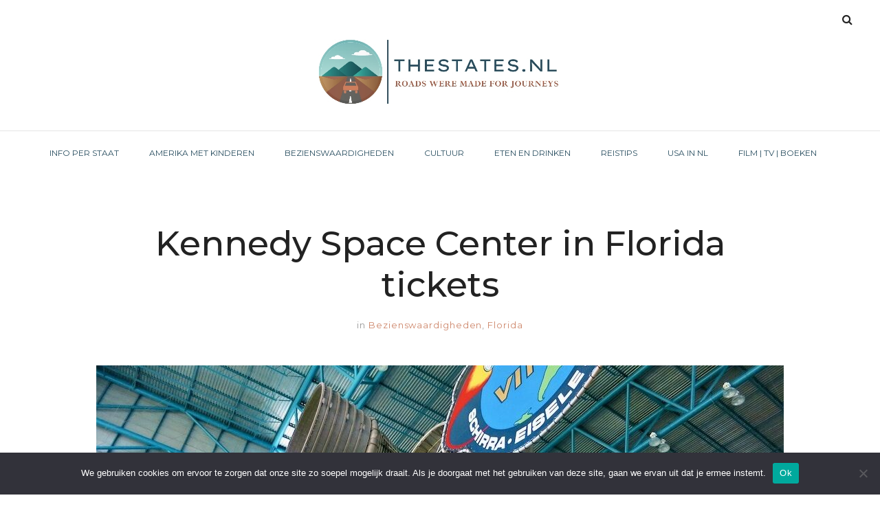

--- FILE ---
content_type: text/html; charset=UTF-8
request_url: https://www.thestates.nl/bezienswaardigheden/kennedy-space-center-in-florida-tickets/
body_size: 28958
content:
<!DOCTYPE html>
<html lang="nl-NL">
<head>
<meta charset="UTF-8">
<meta name="viewport" content="width=device-width, initial-scale=1">
<link rel="profile" href="http://gmpg.org/xfn/11">
<link rel="pingback" href="https://www.thestates.nl/xmlrpc.php">
<meta name='robots' content='index, follow, max-image-preview:large, max-snippet:-1, max-video-preview:-1' />
<style>img:is([sizes="auto" i], [sizes^="auto," i]) { contain-intrinsic-size: 3000px 1500px }</style>
<!-- This site is optimized with the Yoast SEO plugin v25.7 - https://yoast.com/wordpress/plugins/seo/ -->
<title>Kennedy Space Center in Florida tickets - TheStates.nl</title>
<meta name="description" content="Op zoek naar Kennedy Space Center tickets? Beleef deze geweldige ruimtevaart-ervaring in Florida en boek je tickets eenvoudig en snel online!" />
<link rel="canonical" href="https://www.thestates.nl/bezienswaardigheden/kennedy-space-center-in-florida-tickets/" />
<meta property="og:locale" content="nl_NL" />
<meta property="og:type" content="article" />
<meta property="og:title" content="Kennedy Space Center in Florida tickets - TheStates.nl" />
<meta property="og:description" content="Op zoek naar Kennedy Space Center tickets? Beleef deze geweldige ruimtevaart-ervaring in Florida en boek je tickets eenvoudig en snel online!" />
<meta property="og:url" content="https://www.thestates.nl/bezienswaardigheden/kennedy-space-center-in-florida-tickets/" />
<meta property="og:site_name" content="TheStates.nl" />
<meta property="article:publisher" content="https://www.facebook.com/thestatesonline/" />
<meta property="article:published_time" content="2023-05-08T09:52:06+00:00" />
<meta property="article:modified_time" content="2025-04-14T12:01:57+00:00" />
<meta property="og:image" content="https://www.thestates.nl/wp-content/uploads/2023/05/Kennedy-Space-Center-in-Florida-Tickets.jpeg" />
<meta property="og:image:width" content="1000" />
<meta property="og:image:height" content="606" />
<meta property="og:image:type" content="image/jpeg" />
<meta name="author" content="Magali" />
<meta name="twitter:card" content="summary_large_image" />
<meta name="twitter:label1" content="Geschreven door" />
<meta name="twitter:data1" content="Magali" />
<meta name="twitter:label2" content="Geschatte leestijd" />
<meta name="twitter:data2" content="5 minuten" />
<script type="application/ld+json" class="yoast-schema-graph">{"@context":"https://schema.org","@graph":[{"@type":"Article","@id":"https://www.thestates.nl/bezienswaardigheden/kennedy-space-center-in-florida-tickets/#article","isPartOf":{"@id":"https://www.thestates.nl/bezienswaardigheden/kennedy-space-center-in-florida-tickets/"},"author":{"name":"Magali","@id":"https://www.thestates.nl/#/schema/person/1e0561c8639b78a7d5fc5d32516debfe"},"headline":"Kennedy Space Center in Florida tickets","datePublished":"2023-05-08T09:52:06+00:00","dateModified":"2025-04-14T12:01:57+00:00","mainEntityOfPage":{"@id":"https://www.thestates.nl/bezienswaardigheden/kennedy-space-center-in-florida-tickets/"},"wordCount":725,"publisher":{"@id":"https://www.thestates.nl/#organization"},"image":{"@id":"https://www.thestates.nl/bezienswaardigheden/kennedy-space-center-in-florida-tickets/#primaryimage"},"thumbnailUrl":"https://www.thestates.nl/wp-content/uploads/2023/05/Kennedy-Space-Center-in-Florida-Tickets.jpeg","keywords":["florida","Kennedy Space Center","NASA"],"articleSection":["Bezienswaardigheden","Florida"],"inLanguage":"nl-NL"},{"@type":"WebPage","@id":"https://www.thestates.nl/bezienswaardigheden/kennedy-space-center-in-florida-tickets/","url":"https://www.thestates.nl/bezienswaardigheden/kennedy-space-center-in-florida-tickets/","name":"Kennedy Space Center in Florida tickets - TheStates.nl","isPartOf":{"@id":"https://www.thestates.nl/#website"},"primaryImageOfPage":{"@id":"https://www.thestates.nl/bezienswaardigheden/kennedy-space-center-in-florida-tickets/#primaryimage"},"image":{"@id":"https://www.thestates.nl/bezienswaardigheden/kennedy-space-center-in-florida-tickets/#primaryimage"},"thumbnailUrl":"https://www.thestates.nl/wp-content/uploads/2023/05/Kennedy-Space-Center-in-Florida-Tickets.jpeg","datePublished":"2023-05-08T09:52:06+00:00","dateModified":"2025-04-14T12:01:57+00:00","description":"Op zoek naar Kennedy Space Center tickets? Beleef deze geweldige ruimtevaart-ervaring in Florida en boek je tickets eenvoudig en snel online!","breadcrumb":{"@id":"https://www.thestates.nl/bezienswaardigheden/kennedy-space-center-in-florida-tickets/#breadcrumb"},"inLanguage":"nl-NL","potentialAction":[{"@type":"ReadAction","target":["https://www.thestates.nl/bezienswaardigheden/kennedy-space-center-in-florida-tickets/"]}]},{"@type":"ImageObject","inLanguage":"nl-NL","@id":"https://www.thestates.nl/bezienswaardigheden/kennedy-space-center-in-florida-tickets/#primaryimage","url":"https://www.thestates.nl/wp-content/uploads/2023/05/Kennedy-Space-Center-in-Florida-Tickets.jpeg","contentUrl":"https://www.thestates.nl/wp-content/uploads/2023/05/Kennedy-Space-Center-in-Florida-Tickets.jpeg","width":1000,"height":606,"caption":"Kennedy Space Center in Florida Tickets"},{"@type":"BreadcrumbList","@id":"https://www.thestates.nl/bezienswaardigheden/kennedy-space-center-in-florida-tickets/#breadcrumb","itemListElement":[{"@type":"ListItem","position":1,"name":"Home","item":"https://www.thestates.nl/"},{"@type":"ListItem","position":2,"name":"Kennedy Space Center in Florida tickets"}]},{"@type":"WebSite","@id":"https://www.thestates.nl/#website","url":"https://www.thestates.nl/","name":"TheStates.nl","description":"Informatie en inspiratie voor Amerikareizen","publisher":{"@id":"https://www.thestates.nl/#organization"},"potentialAction":[{"@type":"SearchAction","target":{"@type":"EntryPoint","urlTemplate":"https://www.thestates.nl/?s={search_term_string}"},"query-input":{"@type":"PropertyValueSpecification","valueRequired":true,"valueName":"search_term_string"}}],"inLanguage":"nl-NL"},{"@type":"Organization","@id":"https://www.thestates.nl/#organization","name":"TheStates.nl","url":"https://www.thestates.nl/","logo":{"@type":"ImageObject","inLanguage":"nl-NL","@id":"https://www.thestates.nl/#/schema/logo/image/","url":"https://www.thestates.nl/wp-content/uploads/2021/02/TheStates-LOGO.png","contentUrl":"https://www.thestates.nl/wp-content/uploads/2021/02/TheStates-LOGO.png","width":1000,"height":1000,"caption":"TheStates.nl"},"image":{"@id":"https://www.thestates.nl/#/schema/logo/image/"},"sameAs":["https://www.facebook.com/thestatesonline/","https://www.instagram.com/thestates.nl/","https://nl.pinterest.com/TheStatesNL/"]},{"@type":"Person","@id":"https://www.thestates.nl/#/schema/person/1e0561c8639b78a7d5fc5d32516debfe","name":"Magali","image":{"@type":"ImageObject","inLanguage":"nl-NL","@id":"https://www.thestates.nl/#/schema/person/image/","url":"https://www.thestates.nl/wp-content/uploads/2021/05/cropped-Bezienswaardigheden-in-Savannah-Georgia-IJskoffie-bij-Mirabelle-96x96.jpeg","contentUrl":"https://www.thestates.nl/wp-content/uploads/2021/05/cropped-Bezienswaardigheden-in-Savannah-Georgia-IJskoffie-bij-Mirabelle-96x96.jpeg","caption":"Magali"},"description":"Ik ben Magali, eigenaar van TheStates.nl and I love The States! Ik ben inmiddels al heel vaak in de VS geweest, en ga zo vaak als ik maar kan terug. Als ervaren Amerikaganger help ik je graag met mijn beste reistips, de leukste spots en nog veel meer!","sameAs":["https://www.thestates.nl"],"url":"https://www.thestates.nl/author/admin/"}]}</script>
<!-- / Yoast SEO plugin. -->
<link rel='dns-prefetch' href='//widget.getyourguide.com' />
<link rel='dns-prefetch' href='//www.googletagmanager.com' />
<link rel='dns-prefetch' href='//stats.wp.com' />
<link rel='dns-prefetch' href='//fonts.googleapis.com' />
<link rel='dns-prefetch' href='//pagead2.googlesyndication.com' />
<link rel='preconnect' href='//c0.wp.com' />
<link rel="alternate" type="application/rss+xml" title="TheStates.nl &raquo; feed" href="https://www.thestates.nl/feed/" />
<link rel="alternate" type="application/rss+xml" title="TheStates.nl &raquo; reacties feed" href="https://www.thestates.nl/comments/feed/" />
<script type="text/javascript">
/* <![CDATA[ */
window._wpemojiSettings = {"baseUrl":"https:\/\/s.w.org\/images\/core\/emoji\/16.0.1\/72x72\/","ext":".png","svgUrl":"https:\/\/s.w.org\/images\/core\/emoji\/16.0.1\/svg\/","svgExt":".svg","source":{"concatemoji":"https:\/\/www.thestates.nl\/wp-includes\/js\/wp-emoji-release.min.js?ver=6.8.2"}};
/*! This file is auto-generated */
!function(s,n){var o,i,e;function c(e){try{var t={supportTests:e,timestamp:(new Date).valueOf()};sessionStorage.setItem(o,JSON.stringify(t))}catch(e){}}function p(e,t,n){e.clearRect(0,0,e.canvas.width,e.canvas.height),e.fillText(t,0,0);var t=new Uint32Array(e.getImageData(0,0,e.canvas.width,e.canvas.height).data),a=(e.clearRect(0,0,e.canvas.width,e.canvas.height),e.fillText(n,0,0),new Uint32Array(e.getImageData(0,0,e.canvas.width,e.canvas.height).data));return t.every(function(e,t){return e===a[t]})}function u(e,t){e.clearRect(0,0,e.canvas.width,e.canvas.height),e.fillText(t,0,0);for(var n=e.getImageData(16,16,1,1),a=0;a<n.data.length;a++)if(0!==n.data[a])return!1;return!0}function f(e,t,n,a){switch(t){case"flag":return n(e,"\ud83c\udff3\ufe0f\u200d\u26a7\ufe0f","\ud83c\udff3\ufe0f\u200b\u26a7\ufe0f")?!1:!n(e,"\ud83c\udde8\ud83c\uddf6","\ud83c\udde8\u200b\ud83c\uddf6")&&!n(e,"\ud83c\udff4\udb40\udc67\udb40\udc62\udb40\udc65\udb40\udc6e\udb40\udc67\udb40\udc7f","\ud83c\udff4\u200b\udb40\udc67\u200b\udb40\udc62\u200b\udb40\udc65\u200b\udb40\udc6e\u200b\udb40\udc67\u200b\udb40\udc7f");case"emoji":return!a(e,"\ud83e\udedf")}return!1}function g(e,t,n,a){var r="undefined"!=typeof WorkerGlobalScope&&self instanceof WorkerGlobalScope?new OffscreenCanvas(300,150):s.createElement("canvas"),o=r.getContext("2d",{willReadFrequently:!0}),i=(o.textBaseline="top",o.font="600 32px Arial",{});return e.forEach(function(e){i[e]=t(o,e,n,a)}),i}function t(e){var t=s.createElement("script");t.src=e,t.defer=!0,s.head.appendChild(t)}"undefined"!=typeof Promise&&(o="wpEmojiSettingsSupports",i=["flag","emoji"],n.supports={everything:!0,everythingExceptFlag:!0},e=new Promise(function(e){s.addEventListener("DOMContentLoaded",e,{once:!0})}),new Promise(function(t){var n=function(){try{var e=JSON.parse(sessionStorage.getItem(o));if("object"==typeof e&&"number"==typeof e.timestamp&&(new Date).valueOf()<e.timestamp+604800&&"object"==typeof e.supportTests)return e.supportTests}catch(e){}return null}();if(!n){if("undefined"!=typeof Worker&&"undefined"!=typeof OffscreenCanvas&&"undefined"!=typeof URL&&URL.createObjectURL&&"undefined"!=typeof Blob)try{var e="postMessage("+g.toString()+"("+[JSON.stringify(i),f.toString(),p.toString(),u.toString()].join(",")+"));",a=new Blob([e],{type:"text/javascript"}),r=new Worker(URL.createObjectURL(a),{name:"wpTestEmojiSupports"});return void(r.onmessage=function(e){c(n=e.data),r.terminate(),t(n)})}catch(e){}c(n=g(i,f,p,u))}t(n)}).then(function(e){for(var t in e)n.supports[t]=e[t],n.supports.everything=n.supports.everything&&n.supports[t],"flag"!==t&&(n.supports.everythingExceptFlag=n.supports.everythingExceptFlag&&n.supports[t]);n.supports.everythingExceptFlag=n.supports.everythingExceptFlag&&!n.supports.flag,n.DOMReady=!1,n.readyCallback=function(){n.DOMReady=!0}}).then(function(){return e}).then(function(){var e;n.supports.everything||(n.readyCallback(),(e=n.source||{}).concatemoji?t(e.concatemoji):e.wpemoji&&e.twemoji&&(t(e.twemoji),t(e.wpemoji)))}))}((window,document),window._wpemojiSettings);
/* ]]> */
</script>
<!-- <link rel='stylesheet' id='sbi_styles-css' href='https://www.thestates.nl/wp-content/plugins/instagram-feed/css/sbi-styles.min.css?ver=6.9.1' type='text/css' media='all' /> -->
<link rel="stylesheet" type="text/css" href="//www.thestates.nl/wp-content/cache/wpfc-minified/86p1f6zb/hmn98.css" media="all"/>
<style id='wp-emoji-styles-inline-css' type='text/css'>
img.wp-smiley, img.emoji {
display: inline !important;
border: none !important;
box-shadow: none !important;
height: 1em !important;
width: 1em !important;
margin: 0 0.07em !important;
vertical-align: -0.1em !important;
background: none !important;
padding: 0 !important;
}
</style>
<link rel='stylesheet' id='wp-block-library-css' href='https://c0.wp.com/c/6.8.2/wp-includes/css/dist/block-library/style.min.css' type='text/css' media='all' />
<style id='wp-block-library-theme-inline-css' type='text/css'>
.wp-block-audio :where(figcaption){color:#555;font-size:13px;text-align:center}.is-dark-theme .wp-block-audio :where(figcaption){color:#ffffffa6}.wp-block-audio{margin:0 0 1em}.wp-block-code{border:1px solid #ccc;border-radius:4px;font-family:Menlo,Consolas,monaco,monospace;padding:.8em 1em}.wp-block-embed :where(figcaption){color:#555;font-size:13px;text-align:center}.is-dark-theme .wp-block-embed :where(figcaption){color:#ffffffa6}.wp-block-embed{margin:0 0 1em}.blocks-gallery-caption{color:#555;font-size:13px;text-align:center}.is-dark-theme .blocks-gallery-caption{color:#ffffffa6}:root :where(.wp-block-image figcaption){color:#555;font-size:13px;text-align:center}.is-dark-theme :root :where(.wp-block-image figcaption){color:#ffffffa6}.wp-block-image{margin:0 0 1em}.wp-block-pullquote{border-bottom:4px solid;border-top:4px solid;color:currentColor;margin-bottom:1.75em}.wp-block-pullquote cite,.wp-block-pullquote footer,.wp-block-pullquote__citation{color:currentColor;font-size:.8125em;font-style:normal;text-transform:uppercase}.wp-block-quote{border-left:.25em solid;margin:0 0 1.75em;padding-left:1em}.wp-block-quote cite,.wp-block-quote footer{color:currentColor;font-size:.8125em;font-style:normal;position:relative}.wp-block-quote:where(.has-text-align-right){border-left:none;border-right:.25em solid;padding-left:0;padding-right:1em}.wp-block-quote:where(.has-text-align-center){border:none;padding-left:0}.wp-block-quote.is-large,.wp-block-quote.is-style-large,.wp-block-quote:where(.is-style-plain){border:none}.wp-block-search .wp-block-search__label{font-weight:700}.wp-block-search__button{border:1px solid #ccc;padding:.375em .625em}:where(.wp-block-group.has-background){padding:1.25em 2.375em}.wp-block-separator.has-css-opacity{opacity:.4}.wp-block-separator{border:none;border-bottom:2px solid;margin-left:auto;margin-right:auto}.wp-block-separator.has-alpha-channel-opacity{opacity:1}.wp-block-separator:not(.is-style-wide):not(.is-style-dots){width:100px}.wp-block-separator.has-background:not(.is-style-dots){border-bottom:none;height:1px}.wp-block-separator.has-background:not(.is-style-wide):not(.is-style-dots){height:2px}.wp-block-table{margin:0 0 1em}.wp-block-table td,.wp-block-table th{word-break:normal}.wp-block-table :where(figcaption){color:#555;font-size:13px;text-align:center}.is-dark-theme .wp-block-table :where(figcaption){color:#ffffffa6}.wp-block-video :where(figcaption){color:#555;font-size:13px;text-align:center}.is-dark-theme .wp-block-video :where(figcaption){color:#ffffffa6}.wp-block-video{margin:0 0 1em}:root :where(.wp-block-template-part.has-background){margin-bottom:0;margin-top:0;padding:1.25em 2.375em}
</style>
<style id='classic-theme-styles-inline-css' type='text/css'>
/*! This file is auto-generated */
.wp-block-button__link{color:#fff;background-color:#32373c;border-radius:9999px;box-shadow:none;text-decoration:none;padding:calc(.667em + 2px) calc(1.333em + 2px);font-size:1.125em}.wp-block-file__button{background:#32373c;color:#fff;text-decoration:none}
</style>
<!-- <link rel='stylesheet' id='ultimate_blocks-cgb-style-css-css' href='https://www.thestates.nl/wp-content/plugins/ultimate-blocks/dist/blocks.style.build.css?ver=3.4.0' type='text/css' media='all' /> -->
<link rel="stylesheet" type="text/css" href="//www.thestates.nl/wp-content/cache/wpfc-minified/12tkr3ll/hmn98.css" media="all"/>
<link rel='stylesheet' id='mediaelement-css' href='https://c0.wp.com/c/6.8.2/wp-includes/js/mediaelement/mediaelementplayer-legacy.min.css' type='text/css' media='all' />
<link rel='stylesheet' id='wp-mediaelement-css' href='https://c0.wp.com/c/6.8.2/wp-includes/js/mediaelement/wp-mediaelement.min.css' type='text/css' media='all' />
<style id='jetpack-sharing-buttons-style-inline-css' type='text/css'>
.jetpack-sharing-buttons__services-list{display:flex;flex-direction:row;flex-wrap:wrap;gap:0;list-style-type:none;margin:5px;padding:0}.jetpack-sharing-buttons__services-list.has-small-icon-size{font-size:12px}.jetpack-sharing-buttons__services-list.has-normal-icon-size{font-size:16px}.jetpack-sharing-buttons__services-list.has-large-icon-size{font-size:24px}.jetpack-sharing-buttons__services-list.has-huge-icon-size{font-size:36px}@media print{.jetpack-sharing-buttons__services-list{display:none!important}}.editor-styles-wrapper .wp-block-jetpack-sharing-buttons{gap:0;padding-inline-start:0}ul.jetpack-sharing-buttons__services-list.has-background{padding:1.25em 2.375em}
</style>
<style id='global-styles-inline-css' type='text/css'>
:root{--wp--preset--aspect-ratio--square: 1;--wp--preset--aspect-ratio--4-3: 4/3;--wp--preset--aspect-ratio--3-4: 3/4;--wp--preset--aspect-ratio--3-2: 3/2;--wp--preset--aspect-ratio--2-3: 2/3;--wp--preset--aspect-ratio--16-9: 16/9;--wp--preset--aspect-ratio--9-16: 9/16;--wp--preset--color--black: #000000;--wp--preset--color--cyan-bluish-gray: #abb8c3;--wp--preset--color--white: #ffffff;--wp--preset--color--pale-pink: #f78da7;--wp--preset--color--vivid-red: #cf2e2e;--wp--preset--color--luminous-vivid-orange: #ff6900;--wp--preset--color--luminous-vivid-amber: #fcb900;--wp--preset--color--light-green-cyan: #7bdcb5;--wp--preset--color--vivid-green-cyan: #00d084;--wp--preset--color--pale-cyan-blue: #8ed1fc;--wp--preset--color--vivid-cyan-blue: #0693e3;--wp--preset--color--vivid-purple: #9b51e0;--wp--preset--gradient--vivid-cyan-blue-to-vivid-purple: linear-gradient(135deg,rgba(6,147,227,1) 0%,rgb(155,81,224) 100%);--wp--preset--gradient--light-green-cyan-to-vivid-green-cyan: linear-gradient(135deg,rgb(122,220,180) 0%,rgb(0,208,130) 100%);--wp--preset--gradient--luminous-vivid-amber-to-luminous-vivid-orange: linear-gradient(135deg,rgba(252,185,0,1) 0%,rgba(255,105,0,1) 100%);--wp--preset--gradient--luminous-vivid-orange-to-vivid-red: linear-gradient(135deg,rgba(255,105,0,1) 0%,rgb(207,46,46) 100%);--wp--preset--gradient--very-light-gray-to-cyan-bluish-gray: linear-gradient(135deg,rgb(238,238,238) 0%,rgb(169,184,195) 100%);--wp--preset--gradient--cool-to-warm-spectrum: linear-gradient(135deg,rgb(74,234,220) 0%,rgb(151,120,209) 20%,rgb(207,42,186) 40%,rgb(238,44,130) 60%,rgb(251,105,98) 80%,rgb(254,248,76) 100%);--wp--preset--gradient--blush-light-purple: linear-gradient(135deg,rgb(255,206,236) 0%,rgb(152,150,240) 100%);--wp--preset--gradient--blush-bordeaux: linear-gradient(135deg,rgb(254,205,165) 0%,rgb(254,45,45) 50%,rgb(107,0,62) 100%);--wp--preset--gradient--luminous-dusk: linear-gradient(135deg,rgb(255,203,112) 0%,rgb(199,81,192) 50%,rgb(65,88,208) 100%);--wp--preset--gradient--pale-ocean: linear-gradient(135deg,rgb(255,245,203) 0%,rgb(182,227,212) 50%,rgb(51,167,181) 100%);--wp--preset--gradient--electric-grass: linear-gradient(135deg,rgb(202,248,128) 0%,rgb(113,206,126) 100%);--wp--preset--gradient--midnight: linear-gradient(135deg,rgb(2,3,129) 0%,rgb(40,116,252) 100%);--wp--preset--font-size--small: 13px;--wp--preset--font-size--medium: 20px;--wp--preset--font-size--large: 36px;--wp--preset--font-size--x-large: 42px;--wp--preset--spacing--20: 0.44rem;--wp--preset--spacing--30: 0.67rem;--wp--preset--spacing--40: 1rem;--wp--preset--spacing--50: 1.5rem;--wp--preset--spacing--60: 2.25rem;--wp--preset--spacing--70: 3.38rem;--wp--preset--spacing--80: 5.06rem;--wp--preset--shadow--natural: 6px 6px 9px rgba(0, 0, 0, 0.2);--wp--preset--shadow--deep: 12px 12px 50px rgba(0, 0, 0, 0.4);--wp--preset--shadow--sharp: 6px 6px 0px rgba(0, 0, 0, 0.2);--wp--preset--shadow--outlined: 6px 6px 0px -3px rgba(255, 255, 255, 1), 6px 6px rgba(0, 0, 0, 1);--wp--preset--shadow--crisp: 6px 6px 0px rgba(0, 0, 0, 1);}:where(.is-layout-flex){gap: 0.5em;}:where(.is-layout-grid){gap: 0.5em;}body .is-layout-flex{display: flex;}.is-layout-flex{flex-wrap: wrap;align-items: center;}.is-layout-flex > :is(*, div){margin: 0;}body .is-layout-grid{display: grid;}.is-layout-grid > :is(*, div){margin: 0;}:where(.wp-block-columns.is-layout-flex){gap: 2em;}:where(.wp-block-columns.is-layout-grid){gap: 2em;}:where(.wp-block-post-template.is-layout-flex){gap: 1.25em;}:where(.wp-block-post-template.is-layout-grid){gap: 1.25em;}.has-black-color{color: var(--wp--preset--color--black) !important;}.has-cyan-bluish-gray-color{color: var(--wp--preset--color--cyan-bluish-gray) !important;}.has-white-color{color: var(--wp--preset--color--white) !important;}.has-pale-pink-color{color: var(--wp--preset--color--pale-pink) !important;}.has-vivid-red-color{color: var(--wp--preset--color--vivid-red) !important;}.has-luminous-vivid-orange-color{color: var(--wp--preset--color--luminous-vivid-orange) !important;}.has-luminous-vivid-amber-color{color: var(--wp--preset--color--luminous-vivid-amber) !important;}.has-light-green-cyan-color{color: var(--wp--preset--color--light-green-cyan) !important;}.has-vivid-green-cyan-color{color: var(--wp--preset--color--vivid-green-cyan) !important;}.has-pale-cyan-blue-color{color: var(--wp--preset--color--pale-cyan-blue) !important;}.has-vivid-cyan-blue-color{color: var(--wp--preset--color--vivid-cyan-blue) !important;}.has-vivid-purple-color{color: var(--wp--preset--color--vivid-purple) !important;}.has-black-background-color{background-color: var(--wp--preset--color--black) !important;}.has-cyan-bluish-gray-background-color{background-color: var(--wp--preset--color--cyan-bluish-gray) !important;}.has-white-background-color{background-color: var(--wp--preset--color--white) !important;}.has-pale-pink-background-color{background-color: var(--wp--preset--color--pale-pink) !important;}.has-vivid-red-background-color{background-color: var(--wp--preset--color--vivid-red) !important;}.has-luminous-vivid-orange-background-color{background-color: var(--wp--preset--color--luminous-vivid-orange) !important;}.has-luminous-vivid-amber-background-color{background-color: var(--wp--preset--color--luminous-vivid-amber) !important;}.has-light-green-cyan-background-color{background-color: var(--wp--preset--color--light-green-cyan) !important;}.has-vivid-green-cyan-background-color{background-color: var(--wp--preset--color--vivid-green-cyan) !important;}.has-pale-cyan-blue-background-color{background-color: var(--wp--preset--color--pale-cyan-blue) !important;}.has-vivid-cyan-blue-background-color{background-color: var(--wp--preset--color--vivid-cyan-blue) !important;}.has-vivid-purple-background-color{background-color: var(--wp--preset--color--vivid-purple) !important;}.has-black-border-color{border-color: var(--wp--preset--color--black) !important;}.has-cyan-bluish-gray-border-color{border-color: var(--wp--preset--color--cyan-bluish-gray) !important;}.has-white-border-color{border-color: var(--wp--preset--color--white) !important;}.has-pale-pink-border-color{border-color: var(--wp--preset--color--pale-pink) !important;}.has-vivid-red-border-color{border-color: var(--wp--preset--color--vivid-red) !important;}.has-luminous-vivid-orange-border-color{border-color: var(--wp--preset--color--luminous-vivid-orange) !important;}.has-luminous-vivid-amber-border-color{border-color: var(--wp--preset--color--luminous-vivid-amber) !important;}.has-light-green-cyan-border-color{border-color: var(--wp--preset--color--light-green-cyan) !important;}.has-vivid-green-cyan-border-color{border-color: var(--wp--preset--color--vivid-green-cyan) !important;}.has-pale-cyan-blue-border-color{border-color: var(--wp--preset--color--pale-cyan-blue) !important;}.has-vivid-cyan-blue-border-color{border-color: var(--wp--preset--color--vivid-cyan-blue) !important;}.has-vivid-purple-border-color{border-color: var(--wp--preset--color--vivid-purple) !important;}.has-vivid-cyan-blue-to-vivid-purple-gradient-background{background: var(--wp--preset--gradient--vivid-cyan-blue-to-vivid-purple) !important;}.has-light-green-cyan-to-vivid-green-cyan-gradient-background{background: var(--wp--preset--gradient--light-green-cyan-to-vivid-green-cyan) !important;}.has-luminous-vivid-amber-to-luminous-vivid-orange-gradient-background{background: var(--wp--preset--gradient--luminous-vivid-amber-to-luminous-vivid-orange) !important;}.has-luminous-vivid-orange-to-vivid-red-gradient-background{background: var(--wp--preset--gradient--luminous-vivid-orange-to-vivid-red) !important;}.has-very-light-gray-to-cyan-bluish-gray-gradient-background{background: var(--wp--preset--gradient--very-light-gray-to-cyan-bluish-gray) !important;}.has-cool-to-warm-spectrum-gradient-background{background: var(--wp--preset--gradient--cool-to-warm-spectrum) !important;}.has-blush-light-purple-gradient-background{background: var(--wp--preset--gradient--blush-light-purple) !important;}.has-blush-bordeaux-gradient-background{background: var(--wp--preset--gradient--blush-bordeaux) !important;}.has-luminous-dusk-gradient-background{background: var(--wp--preset--gradient--luminous-dusk) !important;}.has-pale-ocean-gradient-background{background: var(--wp--preset--gradient--pale-ocean) !important;}.has-electric-grass-gradient-background{background: var(--wp--preset--gradient--electric-grass) !important;}.has-midnight-gradient-background{background: var(--wp--preset--gradient--midnight) !important;}.has-small-font-size{font-size: var(--wp--preset--font-size--small) !important;}.has-medium-font-size{font-size: var(--wp--preset--font-size--medium) !important;}.has-large-font-size{font-size: var(--wp--preset--font-size--large) !important;}.has-x-large-font-size{font-size: var(--wp--preset--font-size--x-large) !important;}
:where(.wp-block-post-template.is-layout-flex){gap: 1.25em;}:where(.wp-block-post-template.is-layout-grid){gap: 1.25em;}
:where(.wp-block-columns.is-layout-flex){gap: 2em;}:where(.wp-block-columns.is-layout-grid){gap: 2em;}
:root :where(.wp-block-pullquote){font-size: 1.5em;line-height: 1.6;}
</style>
<!-- <link rel='stylesheet' id='cookie-notice-front-css' href='https://www.thestates.nl/wp-content/plugins/cookie-notice/css/front.min.css?ver=2.5.7' type='text/css' media='all' /> -->
<!-- <link rel='stylesheet' id='ub-extension-style-css-css' href='https://www.thestates.nl/wp-content/plugins/ultimate-blocks/src/extensions/style.css?ver=6.8.2' type='text/css' media='all' /> -->
<!-- <link rel='stylesheet' id='aspen-style-css' href='https://www.thestates.nl/wp-content/themes/aspen/style.css?ver=6.8.2' type='text/css' media='all' /> -->
<!-- <link rel='stylesheet' id='aspen-fontawesome-css' href='https://www.thestates.nl/wp-content/themes/aspen/assets/css/font-awesome.min.css?ver=6.8.2' type='text/css' media='all' /> -->
<link rel="stylesheet" type="text/css" href="//www.thestates.nl/wp-content/cache/wpfc-minified/qtlgd604/hmn98.css" media="all"/>
<link rel='stylesheet' id='tf-google-webfont-montserrat-css' href='//fonts.googleapis.com/css?family=Montserrat%3Ainherit%2C700%2C400%2C500%2C600&#038;subset=latin%2Clatin-ext&#038;ver=6.8.2' type='text/css' media='all' />
<link rel='stylesheet' id='tf-google-webfont-fira-sans-css' href='//fonts.googleapis.com/css?family=Fira+Sans%3A300italic%2C400&#038;subset=latin%2Clatin-ext&#038;ver=6.8.2' type='text/css' media='all' />
<script type="text/javascript" src="https://c0.wp.com/c/6.8.2/wp-includes/js/jquery/jquery.min.js" id="jquery-core-js"></script>
<script type="text/javascript" src="https://c0.wp.com/c/6.8.2/wp-includes/js/jquery/jquery-migrate.min.js" id="jquery-migrate-js"></script>
<script type="text/javascript" id="cookie-notice-front-js-before">
/* <![CDATA[ */
var cnArgs = {"ajaxUrl":"https:\/\/www.thestates.nl\/wp-admin\/admin-ajax.php","nonce":"d5459641a2","hideEffect":"fade","position":"bottom","onScroll":false,"onScrollOffset":100,"onClick":false,"cookieName":"cookie_notice_accepted","cookieTime":2592000,"cookieTimeRejected":2592000,"globalCookie":false,"redirection":false,"cache":false,"revokeCookies":false,"revokeCookiesOpt":"automatic"};
/* ]]> */
</script>
<script src='//www.thestates.nl/wp-content/cache/wpfc-minified/e4rl0yvp/hmn98.js' type="text/javascript"></script>
<!-- <script type="text/javascript" src="https://www.thestates.nl/wp-content/plugins/cookie-notice/js/front.min.js?ver=2.5.7" id="cookie-notice-front-js"></script> -->
<!-- <script type="text/javascript" src="https://www.thestates.nl/wp-content/themes/aspen/assets/js/swiper.min.js?ver=6.8.2" id="swiper-js"></script> -->
<!-- <script type="text/javascript" src="https://www.thestates.nl/wp-content/themes/aspen/assets/js/simplelightbox.min.js?ver=6.8.2" id="simplelightbox-js"></script> -->
<!-- <script type="text/javascript" src="https://www.thestates.nl/wp-content/themes/aspen/assets/js/featherlight-pack.min.js?ver=6.8.2" id="featherlight-js"></script> -->
<script async defer src="https://widget.getyourguide.com/dist/pa.umd.production.min.js" data-gyg-partner-id="13YAMAG"></script>
<!-- Google tag (gtag.js) snippet toegevoegd door Site Kit -->
<!-- Google Analytics snippet toegevoegd door Site Kit -->
<script type="text/javascript" src="https://www.googletagmanager.com/gtag/js?id=GT-MRLPR8T" id="google_gtagjs-js" async></script>
<script type="text/javascript" id="google_gtagjs-js-after">
/* <![CDATA[ */
window.dataLayer = window.dataLayer || [];function gtag(){dataLayer.push(arguments);}
gtag("set","linker",{"domains":["www.thestates.nl"]});
gtag("js", new Date());
gtag("set", "developer_id.dZTNiMT", true);
gtag("config", "GT-MRLPR8T", {"googlesitekit_post_type":"post"});
/* ]]> */
</script>
<link rel="https://api.w.org/" href="https://www.thestates.nl/wp-json/" /><link rel="alternate" title="JSON" type="application/json" href="https://www.thestates.nl/wp-json/wp/v2/posts/2353" /><link rel="EditURI" type="application/rsd+xml" title="RSD" href="https://www.thestates.nl/xmlrpc.php?rsd" />
<meta name="generator" content="WordPress 6.8.2" />
<link rel='shortlink' href='https://www.thestates.nl/?p=2353' />
<link rel="alternate" title="oEmbed (JSON)" type="application/json+oembed" href="https://www.thestates.nl/wp-json/oembed/1.0/embed?url=https%3A%2F%2Fwww.thestates.nl%2Fbezienswaardigheden%2Fkennedy-space-center-in-florida-tickets%2F" />
<link rel="alternate" title="oEmbed (XML)" type="text/xml+oembed" href="https://www.thestates.nl/wp-json/oembed/1.0/embed?url=https%3A%2F%2Fwww.thestates.nl%2Fbezienswaardigheden%2Fkennedy-space-center-in-florida-tickets%2F&#038;format=xml" />
<link rel="preconnect" href="https://fonts.googleapis.com">
<link rel="preconnect" href="https://fonts.gstatic.com">
<meta name="generator" content="Site Kit by Google 1.159.0" />	<style>img#wpstats{display:none}</style>
<!-- Google AdSense meta tags toegevoegd door Site Kit -->
<meta name="google-adsense-platform-account" content="ca-host-pub-2644536267352236">
<meta name="google-adsense-platform-domain" content="sitekit.withgoogle.com">
<!-- Einde Google AdSense meta tags toegevoegd door Site Kit -->
<!-- Google AdSense snippet toegevoegd door Site Kit -->
<script type="text/javascript" async="async" src="https://pagead2.googlesyndication.com/pagead/js/adsbygoogle.js?client=ca-pub-4361422134808291&amp;host=ca-host-pub-2644536267352236" crossorigin="anonymous"></script>
<!-- Einde Google AdSense snippet toegevoegd door Site Kit -->
<link rel="icon" href="https://www.thestates.nl/wp-content/uploads/2021/02/cropped-Logo-kaal-transparant-32x32.png" sizes="32x32" />
<link rel="icon" href="https://www.thestates.nl/wp-content/uploads/2021/02/cropped-Logo-kaal-transparant-192x192.png" sizes="192x192" />
<link rel="apple-touch-icon" href="https://www.thestates.nl/wp-content/uploads/2021/02/cropped-Logo-kaal-transparant-180x180.png" />
<meta name="msapplication-TileImage" content="https://www.thestates.nl/wp-content/uploads/2021/02/cropped-Logo-kaal-transparant-270x270.png" />
<style id='tf-aspen'>body,input[type=text],textarea,input[type=email],input[type=password],input[type=tel],input[type=url],input[type=search],input[type=date],.wpcf7 select,.tagcloud a,#footer-widgets .tagcloud a,input[type="submit"],button[type="submit"],#wp-calendar caption,.description p,.blog-style-grid #blog-posts-overview .blog-post-summary blockquote p,.blog-style-masonry #blog-posts-overview .blog-post-summary blockquote p,.blog-style-split #blog-posts-overview .blog-post-summary blockquote p,.pagination-overlay h4,#similar-posts h4,.gform_description,.gform_wrapper .top_label .gfield_label,.gfield input,.gfield textarea,.gfield select,blockquote footer cite,blockquote cite,.nav-button,.close,.fullscreen-menu-open #header-search a.search-trigger,#comments .comment-list .comment blockquote p,#respond h3#reply-title small,.wp-block-latest-comments__comment-excerpt p{font-family:"Montserrat";font-size:16px;font-weight:inherit;font-style:normal;line-height:1.7em;color:#222;}.wp-block-pullquote cite,.wp-block-pullquote footer,.wp-block-pullquote__citation,.wp-block-quote.is-large cite,.wp-block-quote.is-large footer,.wp-block-quote.is-style-large cite,.wp-block-quote.is-style-large footer,.wp-block-quote cite,.wp-block-quote footer,.wp-block-quote__citation,.wp-block-pullquote cite,.wp-block-pullquote footer,.wp-block-pullquote__citation{font-size:16px !important;}#logo h1,.header-transparent.has-banner-background #site-header .shrink-sticky #logo h1{font-family:"Montserrat";font-size:36px;font-weight:700;font-style:normal;line-height:1.5em;color:#222;}#logo h2,.header-transparent.has-banner-background #site-header .shrink-sticky #logo h2{font-family:"Montserrat";font-size:inherit;font-weight:inherit;font-style:normal;line-height:1em;color:#222;}#header-bottom nav li a,#header-bottom nav li ul.sub-menu li a,.header-transparent.has-banner-background #site-header .sub-menu a,.header-transparent.banner-type-slider.slider-style-full-width.has-banner-background #site-header .sub-menu a,.header-style-five #header-sidebar-push .cbp-spmenu-vertical a,.header-style-six #header-fullscreen.cbp-spmenu a,#header-sidebar #main-navigation a,.blog.header-style-one.header-transparent.header-solid #site-header .sub-menu a,.blog.header-style-two.header-transparent.header-solid #site-header .sub-menu a,.blog.header-style-three.header-transparent.header-solid #site-header .sub-menu a{font-family:"Montserrat";font-size:12px;font-weight:normal;font-style:normal;line-height:1.6em;color:#294e60;}h1,#comments .comment-list .comment h1{font-family:"Montserrat";font-size:50px;font-weight:500;font-style:normal;line-height:1.2em;color:#222;}h2,#comments .comment-list .comment h2,.blog-post-summary h2{font-family:"Montserrat";font-size:38px;font-weight:500;font-style:normal;line-height:1.2em;color:#222;}.blog-post-letter{font-family:"Montserrat";}.blog-post-summary h2 a{color:#222;}h3,#comments .comment-list .comment h3,.blog-post-summary-content h3{font-family:"Montserrat";font-size:24px;font-weight:500;font-style:normal;line-height:1.2em;color:#222;}.blog-post-summary h3 a{color:#222;}h4,#comments .comment-list .comment h4{font-family:"Montserrat";font-size:18px;font-weight:500;font-style:normal;line-height:1.3em;color:#222;}h5,#comments .comment-list .comment h5{font-family:"Montserrat";font-size:16px;font-weight:normal;font-style:normal;line-height:1.3em;color:#222;}h6,#comments .comment-list .comment h6{font-family:"Montserrat";font-size:13px;font-weight:normal;font-style:normal;line-height:1.3em;color:#222;}.single-post .blog-content .col-3-4 blockquote,.blog-style-journal .blog-post-summary-journal blockquote,.page article.page blockquote,.blog-style-minimal .blog-post-summary .quote p,blockquote p,a blockquote p{font-family:"Fira Sans";font-size:28px;font-weight:300;font-style:italic;line-height:1.3em;color:#222;}h3.widget-title,h3.blog-section-title,#comments h3,.woocommerce-Tabs-panel h2,.related.products h2,span#reply-title,h3.widget-title a{font-family:"Montserrat";font-size:14px;font-weight:600;font-style:normal;line-height:1.5em;color:#a2543d;}#site-footer,#site-footer a{font-family:"Montserrat";font-size:13px;font-weight:inherit;font-style:normal;line-height:1.5em;color:#ce7e5d;}.header-transparent.has-banner-background.fullscreen-menu-open #site-header #header-icons .nav-button span,.header-transparent.has-banner-background #site-header #header-bottom.shrink-sticky #header-icons .nav-button span,.nav-button span,.close span,.banner-type-slider .nav-button.open span,#header-bottom.shrink-sticky .nav-button span,.woocommerce-mini-cart__buttons a.wc-forward,.products .product .soldout,.product .soldout,.header-transparent.has-banner-background #site-header #header-icons .nav-button span,.header-transparent.has-banner-background #site-header #header-icons .nav-button .close span,.banner-type-slider #show-mobile.nav-button span,.banner-type-slider .nav-button span,.header-transparent.has-banner-background #show-mobile span{background:#222;}#site-header a,.swiper-slide-overlay a.more-link:hover,.aspen-recent-posts ul li a,#footer-widgets .aspen-recent-posts ul li a,.aspen-recent-comments ul li a,#footer-widgets .aspen-recent-comments ul li a,.woocommerce-tabs a,#pagination-category a,.woocommerce-pagination a,.comment_name a,.comment_name,.header-style-five.header-transparent.header-solid #header-icons a,.header-style-six.header-transparent.header-solid #header-icons a,.widget_archive a,.widget_categories a,.widget_pages a,.widget_meta a,.widget_nav_menu a,#footer-widgets .widget_archive a,#footer-widgets .widget_categories a,#footer-widgets .widget_pages a,#footer-widgets .widget_meta a,#footer-widgets .widget_nav_menu a{color:#222;}#header-bottom.shrink-sticky nav li a,#site-header #header-bottom.shrink-sticky a,#header-cart .widget_shopping_cart_content ul.cart_list li a,#header-cart .woocommerce-mini-cart__total.total,.header-style-seven.banner-type-slider #site-header #header-bottom.shrink-sticky #header-cart .widget_shopping_cart_content ul.cart_list li a,h3.widget-title a{color:#222 !important;}#main-navigation a:before{border-color:#222;}a,#sidebar a:hover,#footer-widgets a,#site-footer a:hover,#footer-widgets a:hover,#footer-widgets ul li a,#similar-posts a:hover h4,.gallery-categories a:hover,.blog .blog-post-summary-content h3 a:hover,#blog-posts-overview h3 a:hover,.blog-post-summary h2 a:hover,#pagination-category a:hover,#pagination-category span.current,.blog-post-meta a:hover,.single-format-quote .blog-header-content footer,.blog-post-category a,#post-tags a:hover,.aspen-recent-comments a .comment-author,.header-style-four #site-header #site-header-inner #nav-html a,.header-style-five.header-solid #header-sidebar-push #nav-html a,.header-style-six #header-fullscreen-content a:hover,.aspen-bio-block .social-icons a:hover,#sidebar .widget .aspen-bio-block ul.social-icons li a:hover,#sidebar .aspen-recent-posts .post-category a,#footer-widgets .widget .aspen-bio-block ul.social-icons li a:hover,#footer-widgets .aspen-recent-posts .post-category a,.woocommerce-MyAccount-navigation .is-active a,.header-style-one.header-solid #site-header #site-header-inner a:hover,.header-style-two.header-solid #site-header #site-header-inner a:hover,.header-style-three.header-solid #site-header #site-header-inner a:hover,#footer-widgets .aspen-recent-posts ul li a:hover,#footer-widgets .aspen-recent-comments ul li a:hover,.header-style-four #site-header #site-header-inner a:hover,.header-style-five #header-sidebar-push a:hover,.header-style-six.header-transparent.has-banner-background #site-header #main-navigation a:hover,#site-header #main-navigation .sub-menu a:hover,#site-header .shrink-sticky.shrink #main-navigation .sub-menu a:hover,.woocommerce-pagination span.current,.woocommerce-pagination a:hover,.single-product p.price,a.more-link:hover,a.blog-read-more:hover,.blog-post-summary .social-icons a:hover,#blog-post-bottom-meta .social-icons a:hover,#author-info .social-icons a:hover,#pagination-single a h4,.products .product a.add_to_cart_button:hover,.products .product a.ajax_add_to_cart:hover,.products .product a:hover,#site-wrapper .products .product .product-options a.button.add_to_cart_button:hover,#site-wrapper .products .product .product-options a.button.ajax_add_to_cart:hover,.header-style-eight #header-box-bottom a:hover,.header-style-eight #header-box-top a:hover,.header-style-five.header-transparent.header-solid #header-icons a:hover,.header-style-six.header-transparent.header-solid #header-icons a:hover,#site-wrapper .products .product .product-options a.button.product_type_simple:hover,.widget_archive a:hover,.widget_categories a:hover,.widget_pages a:hover,.widget_meta a:hover,.widget_nav_menu a:hover{color:#ce876b;}#header-bottom.shrink-sticky nav li a:hover,#site-header #header-bottom.shrink-sticky a:hover,.header-style-seven #header-box-top a:hover,.header-style-seven #header-box-top #header-search a.search-trigger:hover,.current-menu-item > a,#header-bottom.shrink-sticky nav li.current-menu-item > a,#site-header #header-bottom.shrink-sticky li.current-menu-item > a,.wp-block a{color:#ce876b !important;}.header-style-one #main-navigation .sub-menu,.header-style-two #main-navigation .sub-menu,.header-style-three #main-navigation .sub-menu,.header-style-seven #main-navigation .sub-menu,.header-style-eight #main-navigation .sub-menu,a.more-link span:before,.blog-style-split a.more-link span:before,.blog-style-minimal a.more-link span:before,input[type=text]:focus,textarea:focus,input[type=email]:focus,input[type=password]:focus,input[type=tel]:focus,input[type=url]:focus,input[type=search]:focus,input[type=date]:focus,#header-cart-notification,#header-cart .widget_shopping_cart_content,.single-post .blog-content .col-3-4 blockquote.wp-block-quote.is-style-large{border-color:#ce876b;}.blog-post-link .link p:after,.blog-post-link .link:before,h3.widget-title:after,h3.blog-section-title:after,#comments h3:after,.woocommerce-Tabs-panel h2:after,.related.products h2:after,span#reply-title:after,[class*="slider-style-two-columns-"] #banner-slider a.more-link:before,[class*="slider-style-three-columns-"] #banner-slider a.more-link:before,[class*="slider-style-four-columns-"] #banner-slider a.more-link:before,.single-post .blog-content .col-3-4 blockquote:before,.single-post .blog-content .col-3-4 blockquote:after,.blog-style-journal .blog-post-summary-journal blockquote:before,.blog-style-journal .blog-post-summary-journal blockquote:after,.page article.page blockquote:before,.page article.page blockquote:after,.wpcf7 [type="submit"]:hover,#header-cart-total,input[type="submit"],.gform_footer [type="submit"],.widget_mc4wp_form_widget input[type="submit"],.place-order button,button,.button,.widget_categories li .children li:before,.widget_pages li .children li:before,.widget_nav_menu li .sub-menu li:before{background:#ce876b;}.no-post-thumbnail .blog-grid-content .blog-post-image,.products .product .onsale,.single .onsale,.single_add_to_cart_button,.woocommerce-mini-cart__buttons a.checkout,.widget_price_filter .price_slider_amount .button,.woocommerce-message a,.wc-proceed-to-checkout a,.shop_table .actions .coupon input[type="submit"],input#place_order,.woocommerce-account input[type="submit"],.place-order button#place_order,.widget_search form:after,.widget_product_search form:after,.no-results.not-found form:after,.woocommerce-form-login.login button[type="submit"],.woocommerce-form-coupon button[type="submit"]{/*Background comes from Main Link Color*/background:#ce876b !important;color:#fff !important;}.no-post-thumbnail .blog-grid-content .blog-post-image a,.woocommerce-mini-cart__buttons a.wc-forward{color:#fff !important;}a:hover{color:#557570;}#site-wrapper input[type="submit"]:hover,#respond input[type="submit"]:hover,.gform_footer [type="submit"]:hover,#site-wrapper .widget_mc4wp_form_widget input[type="submit"]:hover,.place-order button:hover,#site-wrapper button:hover,#site-wrapper .button:hover,#site-wrapper button[type="submit"]:hover,.woocommerce-mini-cart__buttons a.checkout:hover,.widget_price_filter .price_slider_amount .button:hover,.place-order button#place_order:hover,.shop_table .actions .coupon input[type="submit"]:hover{background:#557570 !important;color:#fff;}#site-wrapper .products .product .product-options a.button.add_to_cart_button:hover,#site-wrapper .products .product .product-options a.button.ajax_add_to_cart:hover,#site-wrapper .products .product .product-options a.button.product_type_simple:hover{background:none !important;}</style>		<style type="text/css" id="wp-custom-css">
#logo img { 
max-height: 200px !important;
}		</style>
<style id="egf-frontend-styles" type="text/css">
title, h1, h2, h3 {} p {} h1 {} h2 {} h3 {} h4 {} h5 {} h6 {} 	</style>
<meta name="tradetracker-site-verification" content="902fe59a4cae9428cddb8f9611353243028642dc" />
</head>
<body class="wp-singular post-template-default single single-post postid-2353 single-format-standard wp-custom-logo wp-embed-responsive wp-theme-aspen blog-has-sharing-icons cookies-not-set has-post-thumbnail post-item--1 has-blocks header-style-eight design-default has-menu header-align-left header-solid header-full-width header-capitalized feature-first-post archive-no-comments-count no-banner-background has-logo has-logo-primary has-logo-secondary has-logo-mobile has-sidebar sidebar-position-right">
<!--Start of Search Header-->
<div id="search-header">
<button class="close"><i class="fa fa-times"></i></button>
<form method="get" class="search-form overlay overlay-scale" action="https://www.thestates.nl">
<input type="search" id="search-overlay-input" class="search-field" placeholder="Search &hellip;" value="" name="s" autofocus>
<input type="submit" class="search-submit" value="">
<span class="search-icon"></span>
</form>
</div>
<!--End of Search Header-->
<button id="show-mobile" class="nav-button nav-button-trigger">
<span></span>
<span></span>
<span></span>
<span></span>
</button><nav id="mobile-navigation-container" class="hidden"><ul id="mobile-navigation" class="sm sm-aspen"><li id="menu-item-2869" class="menu-item menu-item-type-taxonomy menu-item-object-category current-post-ancestor menu-item-has-children menu-item-2869"><a href="https://www.thestates.nl/category/info-per-staat/">Info per staat</a>
<ul class="sub-menu">
<li id="menu-item-2870" class="menu-item menu-item-type-taxonomy menu-item-object-category menu-item-2870"><a href="https://www.thestates.nl/category/info-per-staat/arizona/">Arizona</a></li>
<li id="menu-item-2871" class="menu-item menu-item-type-taxonomy menu-item-object-category menu-item-2871"><a href="https://www.thestates.nl/category/info-per-staat/californie/">Californië</a></li>
<li id="menu-item-2872" class="menu-item menu-item-type-taxonomy menu-item-object-category menu-item-2872"><a href="https://www.thestates.nl/category/info-per-staat/colorado/">Colorado</a></li>
<li id="menu-item-2873" class="menu-item menu-item-type-taxonomy menu-item-object-category menu-item-2873"><a href="https://www.thestates.nl/category/info-per-staat/district-of-columbia/">District of Columbia</a></li>
<li id="menu-item-2874" class="menu-item menu-item-type-taxonomy menu-item-object-category current-post-ancestor current-menu-parent current-post-parent menu-item-2874"><a href="https://www.thestates.nl/category/info-per-staat/florida/">Florida</a></li>
<li id="menu-item-2875" class="menu-item menu-item-type-taxonomy menu-item-object-category menu-item-2875"><a href="https://www.thestates.nl/category/info-per-staat/georgia/">Georgia</a></li>
<li id="menu-item-2876" class="menu-item menu-item-type-taxonomy menu-item-object-category menu-item-2876"><a href="https://www.thestates.nl/category/info-per-staat/illinois/">Illinois</a></li>
<li id="menu-item-2877" class="menu-item menu-item-type-taxonomy menu-item-object-category menu-item-2877"><a href="https://www.thestates.nl/category/info-per-staat/massachusetts/">Massachusetts</a></li>
<li id="menu-item-2878" class="menu-item menu-item-type-taxonomy menu-item-object-category menu-item-2878"><a href="https://www.thestates.nl/category/info-per-staat/minnesota/">Minnesota</a></li>
<li id="menu-item-2879" class="menu-item menu-item-type-taxonomy menu-item-object-category menu-item-2879"><a href="https://www.thestates.nl/category/info-per-staat/nevada/">Nevada</a></li>
<li id="menu-item-2895" class="menu-item menu-item-type-taxonomy menu-item-object-category menu-item-2895"><a href="https://www.thestates.nl/category/info-per-staat/new-york/">New York</a></li>
<li id="menu-item-2880" class="menu-item menu-item-type-taxonomy menu-item-object-category menu-item-2880"><a href="https://www.thestates.nl/category/info-per-staat/pennsylvania/">Pennsylvania</a></li>
<li id="menu-item-2881" class="menu-item menu-item-type-taxonomy menu-item-object-category menu-item-2881"><a href="https://www.thestates.nl/category/info-per-staat/tennessee/">Tennessee</a></li>
<li id="menu-item-2896" class="menu-item menu-item-type-taxonomy menu-item-object-category menu-item-2896"><a href="https://www.thestates.nl/category/info-per-staat/texas/">Texas</a></li>
<li id="menu-item-2882" class="menu-item menu-item-type-taxonomy menu-item-object-category menu-item-2882"><a href="https://www.thestates.nl/category/info-per-staat/utah/">Utah</a></li>
<li id="menu-item-2883" class="menu-item menu-item-type-taxonomy menu-item-object-category menu-item-2883"><a href="https://www.thestates.nl/category/info-per-staat/washington/">Washington</a></li>
</ul>
</li>
<li id="menu-item-1339" class="menu-item menu-item-type-taxonomy menu-item-object-category menu-item-1339"><a href="https://www.thestates.nl/category/amerika-met-kinderen/">Amerika met kinderen</a></li>
<li id="menu-item-1340" class="menu-item menu-item-type-taxonomy menu-item-object-category current-post-ancestor current-menu-parent current-post-parent menu-item-1340"><a href="https://www.thestates.nl/category/bezienswaardigheden/">Bezienswaardigheden</a></li>
<li id="menu-item-1634" class="menu-item menu-item-type-taxonomy menu-item-object-category menu-item-has-children menu-item-1634"><a href="https://www.thestates.nl/category/cultuur/">Cultuur</a>
<ul class="sub-menu">
<li id="menu-item-3077" class="menu-item menu-item-type-taxonomy menu-item-object-category menu-item-3077"><a href="https://www.thestates.nl/category/sport/">Sport</a></li>
</ul>
</li>
<li id="menu-item-1341" class="menu-item menu-item-type-taxonomy menu-item-object-category menu-item-1341"><a href="https://www.thestates.nl/category/eten-drinken/">Eten en drinken</a></li>
<li id="menu-item-1344" class="menu-item menu-item-type-taxonomy menu-item-object-category menu-item-has-children menu-item-1344"><a href="https://www.thestates.nl/category/reistips/">Reistips</a>
<ul class="sub-menu">
<li id="menu-item-1346" class="menu-item menu-item-type-taxonomy menu-item-object-category menu-item-1346"><a href="https://www.thestates.nl/category/reistips/voorbereiding/">Voorbereiding</a></li>
<li id="menu-item-1345" class="menu-item menu-item-type-taxonomy menu-item-object-category menu-item-1345"><a href="https://www.thestates.nl/category/reistips/ter-plaatse/">Ter plaatse</a></li>
</ul>
</li>
<li id="menu-item-1351" class="menu-item menu-item-type-taxonomy menu-item-object-category menu-item-1351"><a href="https://www.thestates.nl/category/usa-in-nl/">USA in NL</a></li>
<li id="menu-item-1342" class="menu-item menu-item-type-taxonomy menu-item-object-category menu-item-has-children menu-item-1342"><a href="https://www.thestates.nl/category/film-tv-boeken/">Film | tv | boeken</a>
<ul class="sub-menu">
<li id="menu-item-1926" class="menu-item menu-item-type-post_type menu-item-object-post menu-item-1926"><a href="https://www.thestates.nl/film-tv-boeken/reisgidsen-over-amerika/">Reisgidsen</a></li>
<li id="menu-item-1931" class="menu-item menu-item-type-post_type menu-item-object-post menu-item-1931"><a href="https://www.thestates.nl/film-tv-boeken/boeken-over-amerika/">Boeken</a></li>
<li id="menu-item-1949" class="menu-item menu-item-type-post_type menu-item-object-post menu-item-1949"><a href="https://www.thestates.nl/film-tv-boeken/kinderboeken-over-amerika/">Kinderboeken</a></li>
<li id="menu-item-1994" class="menu-item menu-item-type-post_type menu-item-object-post menu-item-1994"><a href="https://www.thestates.nl/usa-in-nl/cadeautips-voor-amerikafans/">Cadeautips</a></li>
</ul>
</li>
<li><form method="get" class="search-form" action="https://www.thestates.nl">
<input type="search" id="search-mobile" class="search-field" placeholder="Search &hellip;" value="" name="s">
<input type="submit" class="search-submit" value="">
</form></li><li></li></ul></nav>
<!--Start of Site-->
<div id="site-wrapper">
<!--Start of Site Header-->
<header id="site-header">
<!--Start of Site Header Inner-->
<div id="site-header-inner">
<!--Start of Header Bottom-->
<div id="header-bottom" class="navigation-elements row-menu">
<div id="header-bottom-inner">
<div id="header-box-top">
<div id="header-box-left">
<!--Start of Header Icons-->
<aside id="header-icons">
</aside>
<!--End of Header Icons-->
</div>
<div id="header-box-right">
<!--Start of Header Icons-->
<aside id="header-icons-second">
<!--Search-->
<div id="header-search">
<a href="#search-header" class="search-trigger"><i class="fa fa-search"></i></a>
</div>
<!--End of Search-->
</aside>
<!--End of Header Icons-->
</div>
</div>
<div id="header-box-bottom">
<!--Start of Logo-->
<div id="logo">
<a href="https://www.thestates.nl"><img src="https://www.thestates.nl/wp-content/uploads/2021/02/TheStates-Secondary-Logo-JPG.jpg" alt="" id="logo-primary" /><img src="https://www.thestates.nl/wp-content/uploads/2021/02/TheStates-Secondary-Logo-Wit.png" alt="" id="logo-secondary" /><img src="https://www.thestates.nl/wp-content/uploads/2021/02/TheStates-LOGO.png" alt="" id="logo-mobile" /></a>																	</div>
<!--End of Logo-->
<!--Start of Navigation-->
<nav id="main-navigation" class="menu-hoofdmenu-container"><ul id="menu-hoofdmenu" class="menu"><li class="menu-item menu-item-type-taxonomy menu-item-object-category current-post-ancestor menu-item-has-children menu-item-2869"><a href="https://www.thestates.nl/category/info-per-staat/"><span>Info per staat</span></a>
<ul class="sub-menu">
<li class="menu-item menu-item-type-taxonomy menu-item-object-category menu-item-2870"><a href="https://www.thestates.nl/category/info-per-staat/arizona/"><span>Arizona</span></a></li>
<li class="menu-item menu-item-type-taxonomy menu-item-object-category menu-item-2871"><a href="https://www.thestates.nl/category/info-per-staat/californie/"><span>Californië</span></a></li>
<li class="menu-item menu-item-type-taxonomy menu-item-object-category menu-item-2872"><a href="https://www.thestates.nl/category/info-per-staat/colorado/"><span>Colorado</span></a></li>
<li class="menu-item menu-item-type-taxonomy menu-item-object-category menu-item-2873"><a href="https://www.thestates.nl/category/info-per-staat/district-of-columbia/"><span>District of Columbia</span></a></li>
<li class="menu-item menu-item-type-taxonomy menu-item-object-category current-post-ancestor current-menu-parent current-post-parent menu-item-2874"><a href="https://www.thestates.nl/category/info-per-staat/florida/"><span>Florida</span></a></li>
<li class="menu-item menu-item-type-taxonomy menu-item-object-category menu-item-2875"><a href="https://www.thestates.nl/category/info-per-staat/georgia/"><span>Georgia</span></a></li>
<li class="menu-item menu-item-type-taxonomy menu-item-object-category menu-item-2876"><a href="https://www.thestates.nl/category/info-per-staat/illinois/"><span>Illinois</span></a></li>
<li class="menu-item menu-item-type-taxonomy menu-item-object-category menu-item-2877"><a href="https://www.thestates.nl/category/info-per-staat/massachusetts/"><span>Massachusetts</span></a></li>
<li class="menu-item menu-item-type-taxonomy menu-item-object-category menu-item-2878"><a href="https://www.thestates.nl/category/info-per-staat/minnesota/"><span>Minnesota</span></a></li>
<li class="menu-item menu-item-type-taxonomy menu-item-object-category menu-item-2879"><a href="https://www.thestates.nl/category/info-per-staat/nevada/"><span>Nevada</span></a></li>
<li class="menu-item menu-item-type-taxonomy menu-item-object-category menu-item-2895"><a href="https://www.thestates.nl/category/info-per-staat/new-york/"><span>New York</span></a></li>
<li class="menu-item menu-item-type-taxonomy menu-item-object-category menu-item-2880"><a href="https://www.thestates.nl/category/info-per-staat/pennsylvania/"><span>Pennsylvania</span></a></li>
<li class="menu-item menu-item-type-taxonomy menu-item-object-category menu-item-2881"><a href="https://www.thestates.nl/category/info-per-staat/tennessee/"><span>Tennessee</span></a></li>
<li class="menu-item menu-item-type-taxonomy menu-item-object-category menu-item-2896"><a href="https://www.thestates.nl/category/info-per-staat/texas/"><span>Texas</span></a></li>
<li class="menu-item menu-item-type-taxonomy menu-item-object-category menu-item-2882"><a href="https://www.thestates.nl/category/info-per-staat/utah/"><span>Utah</span></a></li>
<li class="menu-item menu-item-type-taxonomy menu-item-object-category menu-item-2883"><a href="https://www.thestates.nl/category/info-per-staat/washington/"><span>Washington</span></a></li>
</ul>
</li>
<li class="menu-item menu-item-type-taxonomy menu-item-object-category menu-item-1339"><a href="https://www.thestates.nl/category/amerika-met-kinderen/"><span>Amerika met kinderen</span></a></li>
<li class="menu-item menu-item-type-taxonomy menu-item-object-category current-post-ancestor current-menu-parent current-post-parent menu-item-1340"><a href="https://www.thestates.nl/category/bezienswaardigheden/"><span>Bezienswaardigheden</span></a></li>
<li class="menu-item menu-item-type-taxonomy menu-item-object-category menu-item-has-children menu-item-1634"><a href="https://www.thestates.nl/category/cultuur/"><span>Cultuur</span></a>
<ul class="sub-menu">
<li class="menu-item menu-item-type-taxonomy menu-item-object-category menu-item-3077"><a href="https://www.thestates.nl/category/sport/"><span>Sport</span></a></li>
</ul>
</li>
<li class="menu-item menu-item-type-taxonomy menu-item-object-category menu-item-1341"><a href="https://www.thestates.nl/category/eten-drinken/"><span>Eten en drinken</span></a></li>
<li class="menu-item menu-item-type-taxonomy menu-item-object-category menu-item-has-children menu-item-1344"><a href="https://www.thestates.nl/category/reistips/"><span>Reistips</span></a>
<ul class="sub-menu">
<li class="menu-item menu-item-type-taxonomy menu-item-object-category menu-item-1346"><a href="https://www.thestates.nl/category/reistips/voorbereiding/"><span>Voorbereiding</span></a></li>
<li class="menu-item menu-item-type-taxonomy menu-item-object-category menu-item-1345"><a href="https://www.thestates.nl/category/reistips/ter-plaatse/"><span>Ter plaatse</span></a></li>
</ul>
</li>
<li class="menu-item menu-item-type-taxonomy menu-item-object-category menu-item-1351"><a href="https://www.thestates.nl/category/usa-in-nl/"><span>USA in NL</span></a></li>
<li class="menu-item menu-item-type-taxonomy menu-item-object-category menu-item-has-children menu-item-1342"><a href="https://www.thestates.nl/category/film-tv-boeken/"><span>Film | tv | boeken</span></a>
<ul class="sub-menu">
<li class="menu-item menu-item-type-post_type menu-item-object-post menu-item-1926"><a href="https://www.thestates.nl/film-tv-boeken/reisgidsen-over-amerika/"><span>Reisgidsen</span></a></li>
<li class="menu-item menu-item-type-post_type menu-item-object-post menu-item-1931"><a href="https://www.thestates.nl/film-tv-boeken/boeken-over-amerika/"><span>Boeken</span></a></li>
<li class="menu-item menu-item-type-post_type menu-item-object-post menu-item-1949"><a href="https://www.thestates.nl/film-tv-boeken/kinderboeken-over-amerika/"><span>Kinderboeken</span></a></li>
<li class="menu-item menu-item-type-post_type menu-item-object-post menu-item-1994"><a href="https://www.thestates.nl/usa-in-nl/cadeautips-voor-amerikafans/"><span>Cadeautips</span></a></li>
</ul>
</li>
</ul></nav>					<!--End of Navigation-->
</div>
</div>
</div>
<!--End of Header Bottom-->
</div>
<!--End of Site Header Inner-->
</header>
<!--End of Site Header-->
<!--Start of Main Content-->
<main id="site-content">
<!--Start of Blog Post-->
<article id="post-2353" class="post-2353 post type-post status-publish format-standard has-post-thumbnail hentry category-bezienswaardigheden category-florida tag-florida tag-kennedy-space-center tag-nasa post-item-0">
<!--Blog Post Header-->
<div class="blog-header">
<div class="blog-header-inner">
<div class="blog-header-content">
<div class="blog-post-date">
</div>
<h1>Kennedy Space Center in Florida tickets</h1>
<!--Blog Post Meta Info-->
<div class="blog-post-meta">
<span class="blog-post-category">in <a href="https://www.thestates.nl/category/bezienswaardigheden/" rel="category tag">Bezienswaardigheden</a>, <a href="https://www.thestates.nl/category/info-per-staat/florida/" rel="category tag">Florida</a></span>											</div>
<!--End of Blog Post Meta Info-->
<figure class="featured-image"><img width="1000" height="600" src="https://www.thestates.nl/wp-content/uploads/2023/05/Kennedy-Space-Center-in-Florida-Tickets-1000x600.jpeg" class="attachment-aspen-post-thumbnail-large size-aspen-post-thumbnail-large wp-post-image" alt="Kennedy Space Center in Florida Tickets" decoding="async" fetchpriority="high" /></figure>
<!--Start of Breadcrumb-->
<!--End of Breadcrumb-->
</div>
</div>
</div>
<!--End of Blog Post Header-->
<div class="blog-content">
<div class="col-3-4">
<div class="blog-post-content row">
<!--Start of Post Share-->
<aside class="sharing-box">		<span>SHARE</span>		<ul class="social-icons icon-size-1">
<li>
<a href="https://www.facebook.com/sharer.php?u=https://www.thestates.nl/bezienswaardigheden/kennedy-space-center-in-florida-tickets/" target="_blank" class="facebook"><i class="fa fa-facebook fa-1x"></i><span>Facebook</span></a>
</li>
<li>
<a href="https://twitter.com/intent/tweet?url=https://www.thestates.nl/bezienswaardigheden/kennedy-space-center-in-florida-tickets/&#038;text=Kennedy%20Space%20Center%20in%20Florida%20tickets" target="_blank" class="twitter"><i class="fa fa-twitter fa-1x"></i><span>Twitter</span></a>
</li>
<li>
<a href="https://pinterest.com/pin/create/bookmarklet/?&#038;url=https://www.thestates.nl/bezienswaardigheden/kennedy-space-center-in-florida-tickets/&#038;description=Kennedy%20Space%20Center%20in%20Florida%20tickets" target="_blank" class="pinterest"><i class="fa fa-pinterest fa-1x"></i><span>Pinterest</span></a>
</li>
</ul>
</aside>		<!--End of Post Share-->
<!--Start of Blog Post Content-->
<p><em>Zoek je <strong>Kennedy Space Center in Florida tickets</strong>? Lees dan snel verder! Kennedy Space Center, ook wel bekend als KSC, is een NASA-faciliteit aan de oostkust van Florida. Het is een van de best bewaarde ruimtevaartgebieden ter wereld en een populaire toeristische attractie in Florida. Het Kennedy Space Center is een must-see voor wie geïnteresseerd is in de ruimtevaart.</em></p>
<div class="wp-block-ub-table-of-contents-block ub_table-of-contents" id="ub_table-of-contents-adb3d132-2a1d-41b4-814c-02f3380db7b9" data-linktodivider="false" data-showtext="show" data-hidetext="hide" data-scrolltype="auto" data-enablesmoothscroll="false" data-initiallyhideonmobile="false" data-initiallyshow="true"><div class="ub_table-of-contents-header-container" style="">
<div class="ub_table-of-contents-header" style="text-align: left; ">
<div class="ub_table-of-contents-title">In dit artikel:</div>
</div>
</div><div class="ub_table-of-contents-extra-container" style="">
<div class="ub_table-of-contents-container ub_table-of-contents-1-column ">
<ul style=""><li style=""><a href="https://www.thestates.nl/bezienswaardigheden/kennedy-space-center-in-florida-tickets/#1-wat-is-kennedy-space-center" style="">Wat is Kennedy Space Center?</a><ul><li style=""><a href="https://www.thestates.nl/bezienswaardigheden/kennedy-space-center-in-florida-tickets/#2-de-mission-zones" style="">De Mission Zones</a></li></ul></li><li style=""><a href="https://www.thestates.nl/bezienswaardigheden/kennedy-space-center-in-florida-tickets/#3-kennedy-space-center-tours" style="">Kennedy Space Center Tours</a></li><li style=""><a href="https://www.thestates.nl/bezienswaardigheden/kennedy-space-center-in-florida-tickets/#4-lanceringen-bij-het-space-center" style="">Lanceringen bij het Space Center</a></li><li style=""><a href="https://www.thestates.nl/bezienswaardigheden/kennedy-space-center-in-florida-tickets/#5-kennedy-space-center-tickets" style="">Kennedy Space Center tickets</a></li></ul>
</div>
</div></div>
<h2 class="wp-block-heading" id="0-koop-hier-je-kennedy-space-center-tickets">Koop hier je Kennedy Space Center tickets:</h2>
<div data-gyg-href="https://widget.getyourguide.com/default/activities.frame" data-gyg-locale-code="nl-NL" data-gyg-widget="activities" data-gyg-number-of-items="3" data-gyg-partner-id="13YAMAG" data-gyg-q="Kennedy%20Space%20Center"></div>
<h2 class="wp-block-heading" id="1-wat-is-kennedy-space-center">Wat is Kennedy Space Center?</h2>
<p>Kennedy Space Center is een <strong>ruimtevaartcentrum</strong>, in 1968 opgericht door president John F. Kennedy. Je zou het kunnen zien als een van de <strong><a href="https://www.thestates.nl/bezienswaardigheden/alle-pretparken-in-orlando-op-een-rij/">pretparken van Orlando</a></strong>, al is het natuurlijk geen klassiek pretpark. Het centrum is de thuishaven van een aantal van de meest iconische missies in de ruimtevaarthistorie, waaronder de Apollo-missies, de Space Shuttle-missies en de Exploration Mission-missies. Het Kennedy Space Center is een van de belangrijkste faciliteiten van NASA en het is verantwoordelijk voor het lanceren van belangrijke satellieten, wetenschappelijke experimenten en de missies naar de maan.</p>
<h3 class="wp-block-heading" id="2-de-mission-zones">De Mission Zones</h3>
<p>Het <strong>Kennedy Space Center Visitor Complex℠</strong> is opgedeeld in verschillende Mission Zones. Deze bieden allemaal een unieke kijk op de Amerikaanse ruimtevaartgeschiedenis.</p>
<p>In de <strong>Mercury Mission Zone</strong> leren bezoekers de eerste Amerikaanse astronauten kennen, evenals de Mercury-raketten, capsule en andere gereedschappen die werden gebruikt voor de eerste ruimtevlucht. Je bekijkt er ook een replica van de Freedom 7-capsule en een film die de bezoekers meeneemt in deze historische missie.</p>
<p>De <strong>Gemini Mission Zone</strong> biedt een interessant kijkje in de ruimtevaarttechnologie die werd gebruikt tijdens de tweede Amerikaanse ruimtevaartmissie. In deze zone zijn onder andere een maquette van de Gemini-capsule, een replica van de Agena-raket en een authentieke Gemini-ruimtepak te vinden.</p>
<p>Het <strong>Apollo/Saturn V Center</strong> is het meest iconische deel van de Kennedy Space Center en biedt je een indrukwekkend beeld van de Apollo-missies. Bezoekers kunnen de enorme Saturn V-raket bekijken, de Apollo-capsule onderzoeken en een film bekijken over de Apollo-missies. Dit is ook de plek waar de KSC Explore Tour en de Kennedy Space Center Bus Tour eindigen.</p>
<p>In de <strong>Shuttle Launch Experience</strong> waan je je door middel van een realistische simulatie in een ruimtevaartlancering. Er is ook een replica van het ruimtevoertuig Atlantis te bewonderen, net als een tentoonstelling met artefacten uit de space shuttle-missies. Het Space Station Center biedt een kijkje in het International Space Station en de verschillende expedities die astronauten naar het ISS hebben ondernomen. Bezoekers kunnen ook een replica van de Japanse H-II Transfer Vehicle bekijken, en een film over de ISS-missies.</p>
<figure class="wp-block-image size-full is-resized"><a href="https://www.thestates.nl/wp-content/uploads/2023/05/Kennedy-Space-Center-in-Florida-Tickets-NASA.jpg"><img decoding="async" width="1000" height="602" src="https://www.thestates.nl/wp-content/uploads/2023/05/Kennedy-Space-Center-in-Florida-Tickets-NASA.jpg" alt="" class="wp-image-2356" style="width:750px;height:452px" srcset="https://www.thestates.nl/wp-content/uploads/2023/05/Kennedy-Space-Center-in-Florida-Tickets-NASA.jpg 1000w, https://www.thestates.nl/wp-content/uploads/2023/05/Kennedy-Space-Center-in-Florida-Tickets-NASA-300x181.jpg 300w, https://www.thestates.nl/wp-content/uploads/2023/05/Kennedy-Space-Center-in-Florida-Tickets-NASA-768x462.jpg 768w, https://www.thestates.nl/wp-content/uploads/2023/05/Kennedy-Space-Center-in-Florida-Tickets-NASA-600x361.jpg 600w" sizes="(max-width: 1000px) 100vw, 1000px" /></a></figure>
<h2 class="wp-block-heading" id="3-kennedy-space-center-tours">Kennedy Space Center Tours</h2>
<p>Een van de meest populaire manieren om Kennedy Space Center te verkennen, is door het doen van een tour. De <strong><a href="https://www.getyourguide.com/kennedy-space-center-visitor-complex-l90590/kennedy-space-center-admission-skip-the-ticket-line-t172620/?partner_id=13YAMAG&amp;utm_medium=online_publisher" target="_blank" rel="noreferrer noopener">Kennedy Space Center Bus Tour</a></strong> is standaard bij je ticket inbegrepen en brengt je naar de meest populaire punten van het centrum.</p>
<p>Je kunt er ook voor kiezen om de <strong><a href="https://www.getyourguide.com/kennedy-space-center-visitor-complex-l90590/kennedy-space-center-admission-ticket-with-explore-tour-t427409/?partner_id=13YAMAG&amp;utm_medium=online_publisher" target="_blank" rel="noreferrer noopener">Kennedy Space Center Explore Tour</a></strong> aan je ticket toe te voegen. Een ruimtevaartdeskundige neemt je dan mee op een rondleiding door het Space Center. De KSC Explore Tour gaat verder dan de Kennedy Space Center Bus Tour en maakt verschillende stops om unieke foto&#8217;s te maken. Je krijgt een goed beeld van talrijke ruimtevaarticonen zoals het Vehicle Assembly Building en het historische Launch Complex 39, waarbij je onderweg kunt uitstappen om foto&#8217;s te maken.</p>
<h2 class="wp-block-heading" id="4-lanceringen-bij-het-space-center">Lanceringen bij het Space Center</h2>
<p>Kennedy Space Center is natuurlijk ook de plek waar allerlei lanceringen plaatsvonden en -vinden, zoals de spectaculaire <strong>Space Shuttle-missies</strong>. De lanceringen zijn vaak openbaar, zodat mensen de kans krijgen om live te zien hoe een raket de lucht in schiet. Als je geluk hebt, kun je dus een echte lancering zien tijdens je bezoek!</p>
<h2 class="wp-block-heading" id="5-kennedy-space-center-tickets">Kennedy Space Center tickets</h2>
<p>Koop je <strong>Kennedy Space Center tickets</strong> online, zodat je helemaal voorbereid aan je bezoek begint. Kies voor de standaardtickets met algemene bustour, of ga voor de Explore Tour als je nog meer uit je bezoek wilt halen!</p>
<p>En heb je altijd al eens een echte astronaut willen ontmoeten? Boek dan de <strong>‘Chat with an Astronaut’-optie</strong>! In een klein groepje luister je, onder het genot van een hapje en drankje, naar de indrukwekkende ervaringen van een echte ruimtevaarder. Wie anders dan iemand die zelf de ruimte in is geweest kan je vertellen hoe het is om een lancering mee te maken? Een ontmoeting om nooit te vergeten!</p>
<h2 class="wp-block-heading" id="6-reserveer-hier-je-tickets-voor-het-kennedy-space-center-in-florida">Reserveer hier je tickets voor het Kennedy Space Center in Florida:</h2>
<div data-gyg-href="https://widget.getyourguide.com/default/activities.frame" data-gyg-locale-code="nl-NL" data-gyg-widget="activities" data-gyg-number-of-items="3" data-gyg-partner-id="13YAMAG" data-gyg-q="Kennedy%20Space%20Center"></div>
<figure class="wp-block-image size-full is-resized"><a href="https://www.thestates.nl/wp-content/uploads/2023/05/Kennedy-Space-Center-in-Florida-Tickets-Raketten.jpg"><img decoding="async" width="1000" height="666" src="https://www.thestates.nl/wp-content/uploads/2023/05/Kennedy-Space-Center-in-Florida-Tickets-Raketten.jpg" alt="" class="wp-image-2357" style="width:750px;height:500px" srcset="https://www.thestates.nl/wp-content/uploads/2023/05/Kennedy-Space-Center-in-Florida-Tickets-Raketten.jpg 1000w, https://www.thestates.nl/wp-content/uploads/2023/05/Kennedy-Space-Center-in-Florida-Tickets-Raketten-300x200.jpg 300w, https://www.thestates.nl/wp-content/uploads/2023/05/Kennedy-Space-Center-in-Florida-Tickets-Raketten-768x511.jpg 768w, https://www.thestates.nl/wp-content/uploads/2023/05/Kennedy-Space-Center-in-Florida-Tickets-Raketten-600x400.jpg 600w" sizes="(max-width: 1000px) 100vw, 1000px" /></a></figure>
<!--End of Blog Post Content-->
<!--Start of Blog Post Footer Elements-->
<!--Start of Post Social Elements & Post Tags-->
<aside id="blog-post-bottom-meta">
<!--Start of Post Share-->
<ul class="social-icons icon-size-1">
<li>
<a href="https://www.facebook.com/sharer.php?u=https://www.thestates.nl/bezienswaardigheden/kennedy-space-center-in-florida-tickets/" target="_blank" class="facebook"><i class="fa fa-facebook fa-1x"></i><span>Facebook</span></a>
</li>
<li>
<a href="https://twitter.com/intent/tweet?url=https://www.thestates.nl/bezienswaardigheden/kennedy-space-center-in-florida-tickets/&#038;text=Kennedy%20Space%20Center%20in%20Florida%20tickets" target="_blank" class="twitter"><i class="fa fa-twitter fa-1x"></i><span>Twitter</span></a>
</li>
<li>
<a href="https://pinterest.com/pin/create/bookmarklet/?&#038;url=https://www.thestates.nl/bezienswaardigheden/kennedy-space-center-in-florida-tickets/&#038;description=Kennedy%20Space%20Center%20in%20Florida%20tickets" target="_blank" class="pinterest"><i class="fa fa-pinterest fa-1x"></i><span>Pinterest</span></a>
</li>
</ul>
<!--End of Post Share-->
<!--Start of Post Tags-->
<ul id="post-tags"><li><a href="https://www.thestates.nl/tag/florida/" rel="tag">florida</a></li><li><a href="https://www.thestates.nl/tag/kennedy-space-center/" rel="tag">Kennedy Space Center</a></li><li><a href="https://www.thestates.nl/tag/nasa/" rel="tag">NASA</a></li></ul>						<!--End of Post Tags-->
</aside>
<!--End of Blog Social Elements & Blog Post Tags-->
</div>
<!--Start of Author Info-->
<footer id="author-info">
<div class="row">
<div class="author-left"><img alt='Bezienswaardigheden in Savannah, Georgia - IJskoffie bij Mirabelle' src='https://www.thestates.nl/wp-content/uploads/2021/05/cropped-Bezienswaardigheden-in-Savannah-Georgia-IJskoffie-bij-Mirabelle-100x100.jpeg' srcset='https://www.thestates.nl/wp-content/uploads/2021/05/cropped-Bezienswaardigheden-in-Savannah-Georgia-IJskoffie-bij-Mirabelle-200x200.jpeg 2x' class='avatar avatar-100 photo' height='100' width='100' loading='lazy' decoding='async'/></div><div class="author-right">					<h2><a href="https://www.thestates.nl/author/admin/" title="Berichten van Magali" rel="author">Magali</a></h2>
<p>Ik ben Magali, eigenaar van TheStates.nl and I love The States! Ik ben inmiddels al heel vaak in de VS geweest, en ga zo vaak als ik maar kan terug. Als ervaren Amerikaganger help ik je graag met mijn beste reistips, de leukste spots en nog veel meer!</p>
<!--Start of Author Social Icons-->
<ul class="social-icons icon-size-1">
<li><a href="https://www.thestates.nl" target="_blank" class="website"><i class="fa fa-home fa-1x"></i><span>Website</span></a></li>
</ul>
<!--End of Author Social Icons-->
</div>				</div>
</footer>
<!--End of Author Info-->
<!--Start of Pagination Single Post-->
<div id="pagination-single" class="pagination-multiple-items">
<a href="https://www.thestates.nl/reistips/voorbereiding/georganiseerde-rondreis-door-amerika/" rel="prev"><div class="pagination-overlay"><span>Previous Post</span><h4>Een georganiseerde rondreis door Amerika: van de ANWB tot TUI, dit zijn goede opties!</h4></div></a>										<a href="https://www.thestates.nl/bezienswaardigheden/paardrijden-in-amerika-ontdek-de-mooiste-plekken-te-paard/" rel="next"><div class="pagination-overlay"><span>Next Post</span><h4>Paardrijden in Amerika: ontdek de mooiste plekken te paard!</h4></div></a>					</div>
<!--End of Pagination Single Post-->
<div class="row">
<!--Start of similar Blog Posts-->
<aside id="similar-posts" class="clearfix"><h3 class="blog-section-title">You May Also Like</h3><ul>					<li class="col-3">
<a class="entry-unrelated format-standard post-3369 post type-post status-publish has-post-thumbnail hentry category-sport tag-inter-miami tag-sport tag-voetbal post-item-0" href="https://www.thestates.nl/sport/voetbal-in-amerika-alles-wat-je-moet-weten-mls-tickets/" title="Voetbal in Amerika: alles wat je moet weten + MLS tickets">
<span class="blog-post-image"><img width="1000" height="429" src="https://www.thestates.nl/wp-content/uploads/2025/05/Voetbal-in-Amerika-MLS-tickets.webp" class="attachment-post-thumbnail-medium size-post-thumbnail-medium wp-post-image" alt="Een voetbal met MLS-logo en de vlaggen van Canada en de VS, op een voetbalveld" decoding="async" loading="lazy" srcset="https://www.thestates.nl/wp-content/uploads/2025/05/Voetbal-in-Amerika-MLS-tickets.webp 1000w, https://www.thestates.nl/wp-content/uploads/2025/05/Voetbal-in-Amerika-MLS-tickets-300x129.webp 300w, https://www.thestates.nl/wp-content/uploads/2025/05/Voetbal-in-Amerika-MLS-tickets-768x329.webp 768w" sizes="auto, (max-width: 1000px) 100vw, 1000px" /></span>							<h4>Voetbal in Amerika: alles wat je moet weten + MLS tickets</h4>
<span class="blog-post-date"><time class="entry-date updated" datetime="mei 16th, 2025">mei 16th, 2025</time></span>
</a>
</li>
<li class="col-3">
<a class="entry-unrelated format-standard post-3350 post type-post status-publish has-post-thumbnail hentry category-voorbereiding tag-zomer tag-zomervakantie post-item-0" href="https://www.thestates.nl/reistips/voorbereiding/amerika-in-de-zomervakantie-de-leukste-bestemmingen-voor-gezinnen/" title="Amerika in de zomervakantie: de leukste bestemmingen voor gezinnen">
<span class="blog-post-image"><img width="1000" height="381" src="https://www.thestates.nl/wp-content/uploads/2025/04/Amerika-in-de-zomervakantie.webp" class="attachment-post-thumbnail-medium size-post-thumbnail-medium wp-post-image" alt="" decoding="async" loading="lazy" srcset="https://www.thestates.nl/wp-content/uploads/2025/04/Amerika-in-de-zomervakantie.webp 1000w, https://www.thestates.nl/wp-content/uploads/2025/04/Amerika-in-de-zomervakantie-300x114.webp 300w, https://www.thestates.nl/wp-content/uploads/2025/04/Amerika-in-de-zomervakantie-768x293.webp 768w" sizes="auto, (max-width: 1000px) 100vw, 1000px" /></span>							<h4>Amerika in de zomervakantie: de leukste bestemmingen voor gezinnen</h4>
<span class="blog-post-date"><time class="entry-date updated" datetime="april 23rd, 2025">april 23rd, 2025</time></span>
</a>
</li>
<li class="col-3">
<a class="entry-unrelated format-standard post-3327 post type-post status-publish has-post-thumbnail hentry category-florida tag-cruise tag-florida tag-miami post-item-0" href="https://www.thestates.nl/info-per-staat/florida/een-cruise-vanuit-miami-vaar-naar-de-bahamas-curacao-de-caribbean-en-andere-droomplekken/" title="Een cruise vanuit Miami: vaar naar de Bahama’s, Curaçao, de Caribbean en andere droomplekken!">
<span class="blog-post-image"><img width="1000" height="439" src="https://www.thestates.nl/wp-content/uploads/2025/04/Cruise-vanuit-Miami.webp" class="attachment-post-thumbnail-medium size-post-thumbnail-medium wp-post-image" alt="" decoding="async" loading="lazy" srcset="https://www.thestates.nl/wp-content/uploads/2025/04/Cruise-vanuit-Miami.webp 1000w, https://www.thestates.nl/wp-content/uploads/2025/04/Cruise-vanuit-Miami-300x132.webp 300w, https://www.thestates.nl/wp-content/uploads/2025/04/Cruise-vanuit-Miami-768x337.webp 768w" sizes="auto, (max-width: 1000px) 100vw, 1000px" /></span>							<h4>Een cruise vanuit Miami: vaar naar de Bahama’s, Curaçao, de Caribbean en andere droomplekken!</h4>
<span class="blog-post-date"><time class="entry-date updated" datetime="april 22nd, 2025">april 22nd, 2025</time></span>
</a>
</li>
</ul></aside>					<!--End of similar Blog Posts-->
<!--Start of Comments-->
<!--End of Comments-->
</div>
<!--End of Blog Post Footer Elements-->
</div>
<div id="sidebar" class="widget-area col-4" role="complementary">
<aside id="block-6" class="widget widget_block widget_media_image">
<figure class="wp-block-image size-medium"><a href="https://www.thestates.nl/nieuwsbrief/"><img loading="lazy" decoding="async" width="300" height="300" src="https://www.thestates.nl/wp-content/uploads/2024/01/Nieuwsbrief-widget-300x300.png" alt="" class="wp-image-2639" srcset="https://www.thestates.nl/wp-content/uploads/2024/01/Nieuwsbrief-widget-300x300.png 300w, https://www.thestates.nl/wp-content/uploads/2024/01/Nieuwsbrief-widget-150x150.png 150w, https://www.thestates.nl/wp-content/uploads/2024/01/Nieuwsbrief-widget-100x100.png 100w, https://www.thestates.nl/wp-content/uploads/2024/01/Nieuwsbrief-widget.png 500w" sizes="auto, (max-width: 300px) 100vw, 300px" /></a></figure>
</aside><aside id="block-4" class="widget widget_block widget_media_image">
<figure class="wp-block-image size-full is-resized"><a href="https://www.thestates.nl/wp-content/uploads/2023/03/Affiliate-widget-1.png"><img loading="lazy" decoding="async" width="500" height="500" src="https://www.thestates.nl/wp-content/uploads/2023/03/Affiliate-widget-1.png" alt="" class="wp-image-2317" style="width:383px;height:auto" srcset="https://www.thestates.nl/wp-content/uploads/2023/03/Affiliate-widget-1.png 500w, https://www.thestates.nl/wp-content/uploads/2023/03/Affiliate-widget-1-300x300.png 300w, https://www.thestates.nl/wp-content/uploads/2023/03/Affiliate-widget-1-150x150.png 150w, https://www.thestates.nl/wp-content/uploads/2023/03/Affiliate-widget-1-100x100.png 100w" sizes="auto, (max-width: 500px) 100vw, 500px" /></a></figure>
</aside><aside id="aspen-about-me-4" class="widget aspen-bio-block"><h3 class="widget-title">Over mij</h3><div class="aspen-bio-block image-rounded align-left"><div class="bio-header-background" style="background-image: url(https://www.thestates.nl/wp-content/uploads/2021/08/Amerika-blog.jpeg);"></div><div class="bio-header"><div class="bio-header-inner"><img src="https://www.thestates.nl/wp-content/uploads/2016/06/About-klein.jpg" alt=""></div></div><p>Welkom op TheStates.nl! Ik ben Magali ('Maggie' bij Starbucks) en vanaf het moment dat ik voor het eerst voet op Amerikaanse bodem zette, wilde ik zo vaak mogelijk terug. Sindsdien ga ik dan ook zo'n twee keer per jaar naar Amerika, voor een citytrip of rondreis. Jarenlang deed ik dat samen met mijn vriend, en in 2018 is daar een kleine reiziger bijgekomen. Op TheStates.nl deel ik mijn liefde voor Amerika met je en schrijf ik over alles wat te maken heeft met reizen naar de VS. Ik deel hier al mijn inspiratie voor het plannen, voorbereiden, uitvoeren en nagenieten van reizen naar The States!</p></div></aside><aside id="text-4" class="widget widget_text"><h3 class="widget-title">Cadeautips voor Amerikafans</h3>			<div class="textwidget"><p><a href="https://www.thestates.nl/shopping/cadeautips-voor-amerikafans/"><img loading="lazy" decoding="async" class="alignnone wp-image-1587 size-medium" src="https://www.thestates.nl/wp-content/uploads/2020/11/Cadeautips-voor-Amerikafans-300x197.jpeg" alt="Cadeautips voor Amerikafans" width="300" height="197" srcset="https://www.thestates.nl/wp-content/uploads/2020/11/Cadeautips-voor-Amerikafans-300x197.jpeg 300w, https://www.thestates.nl/wp-content/uploads/2020/11/Cadeautips-voor-Amerikafans-600x394.jpeg 600w, https://www.thestates.nl/wp-content/uploads/2020/11/Cadeautips-voor-Amerikafans-768x504.jpeg 768w, https://www.thestates.nl/wp-content/uploads/2020/11/Cadeautips-voor-Amerikafans.jpeg 1000w" sizes="auto, (max-width: 300px) 100vw, 300px" /></a></p>
</div>
</aside><aside id="categories-5" class="widget widget_categories"><h3 class="widget-title">Lees alles over:</h3>
<ul>
<li class="cat-item cat-item-122"><a href="https://www.thestates.nl/category/amerika-met-kinderen/">Amerika met kinderen</a>
</li>
<li class="cat-item cat-item-83"><a href="https://www.thestates.nl/category/bezienswaardigheden/">Bezienswaardigheden</a>
</li>
<li class="cat-item cat-item-193"><a href="https://www.thestates.nl/category/cultuur/">Cultuur</a>
</li>
<li class="cat-item cat-item-54"><a href="https://www.thestates.nl/category/eten-drinken/">Eten en drinken</a>
</li>
<li class="cat-item cat-item-61"><a href="https://www.thestates.nl/category/film-tv-boeken/">Film, tv en boeken</a>
</li>
<li class="cat-item cat-item-303"><a href="https://www.thestates.nl/category/info-per-staat/">Info per staat</a>
<ul class='children'>
<li class="cat-item cat-item-304"><a href="https://www.thestates.nl/category/info-per-staat/arizona/">Arizona</a>
</li>
<li class="cat-item cat-item-307"><a href="https://www.thestates.nl/category/info-per-staat/californie/">Californië</a>
</li>
<li class="cat-item cat-item-316"><a href="https://www.thestates.nl/category/info-per-staat/colorado/">Colorado</a>
</li>
<li class="cat-item cat-item-315"><a href="https://www.thestates.nl/category/info-per-staat/district-of-columbia/">District of Columbia</a>
</li>
<li class="cat-item cat-item-305"><a href="https://www.thestates.nl/category/info-per-staat/florida/">Florida</a>
</li>
<li class="cat-item cat-item-313"><a href="https://www.thestates.nl/category/info-per-staat/georgia/">Georgia</a>
</li>
<li class="cat-item cat-item-306"><a href="https://www.thestates.nl/category/info-per-staat/illinois/">Illinois</a>
</li>
<li class="cat-item cat-item-314"><a href="https://www.thestates.nl/category/info-per-staat/massachusetts/">Massachusetts</a>
</li>
<li class="cat-item cat-item-309"><a href="https://www.thestates.nl/category/info-per-staat/minnesota/">Minnesota</a>
</li>
<li class="cat-item cat-item-308"><a href="https://www.thestates.nl/category/info-per-staat/nevada/">Nevada</a>
</li>
<li class="cat-item cat-item-319"><a href="https://www.thestates.nl/category/info-per-staat/new-york/">New York</a>
</li>
<li class="cat-item cat-item-312"><a href="https://www.thestates.nl/category/info-per-staat/pennsylvania/">Pennsylvania</a>
</li>
<li class="cat-item cat-item-310"><a href="https://www.thestates.nl/category/info-per-staat/tennessee/">Tennessee</a>
</li>
<li class="cat-item cat-item-318"><a href="https://www.thestates.nl/category/info-per-staat/texas/">Texas</a>
</li>
<li class="cat-item cat-item-311"><a href="https://www.thestates.nl/category/info-per-staat/utah/">Utah</a>
</li>
<li class="cat-item cat-item-317"><a href="https://www.thestates.nl/category/info-per-staat/washington/">Washington</a>
</li>
<li class="cat-item cat-item-332"><a href="https://www.thestates.nl/category/info-per-staat/wyoming/">Wyoming</a>
</li>
</ul>
</li>
<li class="cat-item cat-item-3"><a href="https://www.thestates.nl/category/reistips/">Reistips</a>
<ul class='children'>
<li class="cat-item cat-item-31"><a href="https://www.thestates.nl/category/reistips/ter-plaatse/">Ter plaatse</a>
</li>
<li class="cat-item cat-item-4"><a href="https://www.thestates.nl/category/reistips/voorbereiding/">Voorbereiding</a>
</li>
</ul>
</li>
<li class="cat-item cat-item-32"><a href="https://www.thestates.nl/category/reisverslagen/">Reisverslagen</a>
</li>
<li class="cat-item cat-item-39"><a href="https://www.thestates.nl/category/shoppen-in-amerika/">Shoppen in Amerika</a>
<ul class='children'>
<li class="cat-item cat-item-40"><a href="https://www.thestates.nl/category/shoppen-in-amerika/souvenirs/">Souvenirs</a>
</li>
</ul>
</li>
<li class="cat-item cat-item-333"><a href="https://www.thestates.nl/category/sport/">Sport</a>
</li>
<li class="cat-item cat-item-92"><a href="https://www.thestates.nl/category/usa-in-nl/">USA in NL</a>
</li>
</ul>
</aside><aside id="aspen-raw-html-2" class="widget aspen-raw-html"><a href="https://partner.bol.com/click/click?p=1&t=url&s=1043069&url=https%3A%2F%2Fwww.bol.com%2Fnl%2Fnl%2Fsf%2Fkamperen-outdoor%2F&f=BAN&name=Outdoor&subid=" target="_blank"><img src="http://bannersimages.s-bol.com/Category_Outdoor-affiliate_banner-300x250.png" width="300" height="250" alt="Outdoor"  /></a><img src="https://partner.bol.com/click/impression?p=1&s=1043069&t=url&f=BAN&name=Outdoor&subid=" width="1" height="1" alt="Outdoor"/></aside><aside id="custom_html-3" class="widget_text widget widget_custom_html"><div class="textwidget custom-html-widget"><script async src="https://pagead2.googlesyndication.com/pagead/js/adsbygoogle.js"></script>
<!-- TheStates homepage -->
<ins class="adsbygoogle"
style="display:block"
data-ad-client="ca-pub-4361422134808291"
data-ad-slot="3712983332"
data-ad-format="auto"
data-full-width-responsive="true"></ins>
<script>
(adsbygoogle = window.adsbygoogle || []).push({});
</script></div></aside>	</div>
</div>
</article>
<!--End of Blog Post-->
</main>
<!--End of Main Content-->

<!--Start of Site Footer-->
<aside id="footer-instagram">
<div class="footer-instagram-inner">
<aside id="aspen-instagram-feed-2" class="widget-container col-1 widget aspen-instagram"><a href="https://www.instagram.com/thestates.nl/"><h3 class="widget-title">Follow Me</h3></a>
<div id="sb_instagram"  class="sbi sbi_mob_col_1 sbi_tab_col_2 sbi_col_6" style="padding-bottom: 10px; width: 100%;"	 data-feedid="sbi_thestates.nl#6"  data-res="auto" data-cols="6" data-colsmobile="1" data-colstablet="2" data-num="6" data-nummobile="" data-item-padding="5"	 data-shortcode-atts="{&quot;num&quot;:&quot;6&quot;,&quot;cols&quot;:&quot;6&quot;}"  data-postid="2353" data-locatornonce="dbff167304" data-imageaspectratio="1:1" data-sbi-flags="favorLocal,gdpr">
<div class="sb_instagram_header "   >
<a class="sbi_header_link" target="_blank"
rel="nofollow noopener" href="https://www.instagram.com/thestates.nl/" title="@thestates.nl">
<div class="sbi_header_text">
<div class="sbi_header_img"  data-avatar-url="https://scontent-ams2-1.xx.fbcdn.net/v/t51.2885-15/151060755_768420727416527_7568933495743325213_n.jpg?_nc_cat=100&amp;ccb=1-7&amp;_nc_sid=7d201b&amp;_nc_ohc=7uzOvN5MeeQQ7kNvwH6QWBi&amp;_nc_oc=AdluA8lnGGQpQj8TOvnT1YmKvxoIAMDYmigcPlqZnMCzJOEnPwnEGKpHEY3fxZ3Uoj54u3_CutWyLz6q7KIUipnQ&amp;_nc_zt=23&amp;_nc_ht=scontent-ams2-1.xx&amp;edm=AL-3X8kEAAAA&amp;oh=00_AfUFFme4aXZZCfTtw1eK3qHAnZv0ZGpXy1oZxS1LV-jOuw&amp;oe=68B04B8F">
<div class="sbi_header_img_hover"  ><svg class="sbi_new_logo fa-instagram fa-w-14" aria-hidden="true" data-fa-processed="" aria-label="Instagram" data-prefix="fab" data-icon="instagram" role="img" viewBox="0 0 448 512">
<path fill="currentColor" d="M224.1 141c-63.6 0-114.9 51.3-114.9 114.9s51.3 114.9 114.9 114.9S339 319.5 339 255.9 287.7 141 224.1 141zm0 189.6c-41.1 0-74.7-33.5-74.7-74.7s33.5-74.7 74.7-74.7 74.7 33.5 74.7 74.7-33.6 74.7-74.7 74.7zm146.4-194.3c0 14.9-12 26.8-26.8 26.8-14.9 0-26.8-12-26.8-26.8s12-26.8 26.8-26.8 26.8 12 26.8 26.8zm76.1 27.2c-1.7-35.9-9.9-67.7-36.2-93.9-26.2-26.2-58-34.4-93.9-36.2-37-2.1-147.9-2.1-184.9 0-35.8 1.7-67.6 9.9-93.9 36.1s-34.4 58-36.2 93.9c-2.1 37-2.1 147.9 0 184.9 1.7 35.9 9.9 67.7 36.2 93.9s58 34.4 93.9 36.2c37 2.1 147.9 2.1 184.9 0 35.9-1.7 67.7-9.9 93.9-36.2 26.2-26.2 34.4-58 36.2-93.9 2.1-37 2.1-147.8 0-184.8zM398.8 388c-7.8 19.6-22.9 34.7-42.6 42.6-29.5 11.7-99.5 9-132.1 9s-102.7 2.6-132.1-9c-19.6-7.8-34.7-22.9-42.6-42.6-11.7-29.5-9-99.5-9-132.1s-2.6-102.7 9-132.1c7.8-19.6 22.9-34.7 42.6-42.6 29.5-11.7 99.5-9 132.1-9s102.7-2.6 132.1 9c19.6 7.8 34.7 22.9 42.6 42.6 11.7 29.5 9 99.5 9 132.1s2.7 102.7-9 132.1z"></path>
</svg></div>
<img  src="https://www.thestates.nl/wp-content/uploads/sb-instagram-feed-images/thestates.nl.webp" alt="" width="50" height="50">
</div>
<div class="sbi_feedtheme_header_text">
<h3>thestates.nl</h3>
<p class="sbi_bio">🇺🇸 Informatie en inspiratie voor reizen naar The States<br>
🤝 Samenwerken? Leuk! 🖊️ DM<br>
⬇️ Check de website! ⬇️</p>
</div>
</div>
</a>
</div>
<div id="sbi_images"  style="gap: 10px;">
<div class="sbi_item sbi_type_video sbi_new sbi_transition"
id="sbi_18128092168416817" data-date="1743012163">
<div class="sbi_photo_wrap">
<a class="sbi_photo" href="https://www.instagram.com/reel/DHq_rsnIFXp/" target="_blank" rel="noopener nofollow"
data-full-res="https://scontent-ams4-1.cdninstagram.com/v/t51.75761-15/486086075_18388208974118515_8287228423594797365_n.jpg?stp=dst-jpg_e35_tt6&#038;_nc_cat=109&#038;ccb=1-7&#038;_nc_sid=18de74&#038;_nc_ohc=eHq6drUSoHIQ7kNvwFoq1vt&#038;_nc_oc=AdnPyujS6I0e5r1dBk9Qayn7pjb7MKVwTgz89oXUOAl7er9k4Bqs1xF9_qN8xZVVxuaeTt-LnT4d6DWE189r3bEV&#038;_nc_zt=23&#038;_nc_ht=scontent-ams4-1.cdninstagram.com&#038;edm=AM6HXa8EAAAA&#038;_nc_gid=CViLeV3-fJOif6vifkBQHg&#038;oh=00_AfXe0lrwT52xQR4irdVOhG5w8_QiPMSvMaAdx3LDnDJazw&#038;oe=68B02F8E"
data-img-src-set="{&quot;d&quot;:&quot;https:\/\/scontent-ams4-1.cdninstagram.com\/v\/t51.75761-15\/486086075_18388208974118515_8287228423594797365_n.jpg?stp=dst-jpg_e35_tt6&amp;_nc_cat=109&amp;ccb=1-7&amp;_nc_sid=18de74&amp;_nc_ohc=eHq6drUSoHIQ7kNvwFoq1vt&amp;_nc_oc=AdnPyujS6I0e5r1dBk9Qayn7pjb7MKVwTgz89oXUOAl7er9k4Bqs1xF9_qN8xZVVxuaeTt-LnT4d6DWE189r3bEV&amp;_nc_zt=23&amp;_nc_ht=scontent-ams4-1.cdninstagram.com&amp;edm=AM6HXa8EAAAA&amp;_nc_gid=CViLeV3-fJOif6vifkBQHg&amp;oh=00_AfXe0lrwT52xQR4irdVOhG5w8_QiPMSvMaAdx3LDnDJazw&amp;oe=68B02F8E&quot;,&quot;150&quot;:&quot;https:\/\/scontent-ams4-1.cdninstagram.com\/v\/t51.75761-15\/486086075_18388208974118515_8287228423594797365_n.jpg?stp=dst-jpg_e35_tt6&amp;_nc_cat=109&amp;ccb=1-7&amp;_nc_sid=18de74&amp;_nc_ohc=eHq6drUSoHIQ7kNvwFoq1vt&amp;_nc_oc=AdnPyujS6I0e5r1dBk9Qayn7pjb7MKVwTgz89oXUOAl7er9k4Bqs1xF9_qN8xZVVxuaeTt-LnT4d6DWE189r3bEV&amp;_nc_zt=23&amp;_nc_ht=scontent-ams4-1.cdninstagram.com&amp;edm=AM6HXa8EAAAA&amp;_nc_gid=CViLeV3-fJOif6vifkBQHg&amp;oh=00_AfXe0lrwT52xQR4irdVOhG5w8_QiPMSvMaAdx3LDnDJazw&amp;oe=68B02F8E&quot;,&quot;320&quot;:&quot;https:\/\/scontent-ams4-1.cdninstagram.com\/v\/t51.75761-15\/486086075_18388208974118515_8287228423594797365_n.jpg?stp=dst-jpg_e35_tt6&amp;_nc_cat=109&amp;ccb=1-7&amp;_nc_sid=18de74&amp;_nc_ohc=eHq6drUSoHIQ7kNvwFoq1vt&amp;_nc_oc=AdnPyujS6I0e5r1dBk9Qayn7pjb7MKVwTgz89oXUOAl7er9k4Bqs1xF9_qN8xZVVxuaeTt-LnT4d6DWE189r3bEV&amp;_nc_zt=23&amp;_nc_ht=scontent-ams4-1.cdninstagram.com&amp;edm=AM6HXa8EAAAA&amp;_nc_gid=CViLeV3-fJOif6vifkBQHg&amp;oh=00_AfXe0lrwT52xQR4irdVOhG5w8_QiPMSvMaAdx3LDnDJazw&amp;oe=68B02F8E&quot;,&quot;640&quot;:&quot;https:\/\/scontent-ams4-1.cdninstagram.com\/v\/t51.75761-15\/486086075_18388208974118515_8287228423594797365_n.jpg?stp=dst-jpg_e35_tt6&amp;_nc_cat=109&amp;ccb=1-7&amp;_nc_sid=18de74&amp;_nc_ohc=eHq6drUSoHIQ7kNvwFoq1vt&amp;_nc_oc=AdnPyujS6I0e5r1dBk9Qayn7pjb7MKVwTgz89oXUOAl7er9k4Bqs1xF9_qN8xZVVxuaeTt-LnT4d6DWE189r3bEV&amp;_nc_zt=23&amp;_nc_ht=scontent-ams4-1.cdninstagram.com&amp;edm=AM6HXa8EAAAA&amp;_nc_gid=CViLeV3-fJOif6vifkBQHg&amp;oh=00_AfXe0lrwT52xQR4irdVOhG5w8_QiPMSvMaAdx3LDnDJazw&amp;oe=68B02F8E&quot;}">
<span class="sbi-screenreader">Hoe leuk zijn deze?!</span>
<svg style="color: rgba(255,255,255,1)" class="svg-inline--fa fa-play fa-w-14 sbi_playbtn" aria-label="Play" aria-hidden="true" data-fa-processed="" data-prefix="fa" data-icon="play" role="presentation" xmlns="http://www.w3.org/2000/svg" viewBox="0 0 448 512"><path fill="currentColor" d="M424.4 214.7L72.4 6.6C43.8-10.3 0 6.1 0 47.9V464c0 37.5 40.7 60.1 72.4 41.3l352-208c31.4-18.5 31.5-64.1 0-82.6z"></path></svg>			<img src="https://www.thestates.nl/wp-content/plugins/instagram-feed/img/placeholder.png" alt="Hoe leuk zijn deze?!" aria-hidden="true">
</a>
</div>
</div><div class="sbi_item sbi_type_video sbi_new sbi_transition"
id="sbi_18063354649935380" data-date="1739801146">
<div class="sbi_photo_wrap">
<a class="sbi_photo" href="https://www.instagram.com/reel/DGLTUhmIkGy/" target="_blank" rel="noopener nofollow"
data-full-res="https://scontent-ams4-1.cdninstagram.com/v/t51.71878-15/480226602_1194551825722306_424679112581220580_n.jpg?stp=dst-jpg_e35_tt6&#038;_nc_cat=103&#038;ccb=1-7&#038;_nc_sid=18de74&#038;_nc_ohc=ta6o1_YJOtcQ7kNvwFpvl1j&#038;_nc_oc=AdljmgykLnyuRvkeW87wsUFu6v6VbioXZzrmcS5QA8FlX_3Rked3aJANTUjG7syFPzxGNtMTU4tBQ-vazhD8n32k&#038;_nc_zt=23&#038;_nc_ht=scontent-ams4-1.cdninstagram.com&#038;edm=AM6HXa8EAAAA&#038;_nc_gid=CViLeV3-fJOif6vifkBQHg&#038;oh=00_AfX0Nhy1I3cEQcVnzFbGcR9sE60bv3yj0gOI09bB1GLKJw&#038;oe=68B03CD6"
data-img-src-set="{&quot;d&quot;:&quot;https:\/\/scontent-ams4-1.cdninstagram.com\/v\/t51.71878-15\/480226602_1194551825722306_424679112581220580_n.jpg?stp=dst-jpg_e35_tt6&amp;_nc_cat=103&amp;ccb=1-7&amp;_nc_sid=18de74&amp;_nc_ohc=ta6o1_YJOtcQ7kNvwFpvl1j&amp;_nc_oc=AdljmgykLnyuRvkeW87wsUFu6v6VbioXZzrmcS5QA8FlX_3Rked3aJANTUjG7syFPzxGNtMTU4tBQ-vazhD8n32k&amp;_nc_zt=23&amp;_nc_ht=scontent-ams4-1.cdninstagram.com&amp;edm=AM6HXa8EAAAA&amp;_nc_gid=CViLeV3-fJOif6vifkBQHg&amp;oh=00_AfX0Nhy1I3cEQcVnzFbGcR9sE60bv3yj0gOI09bB1GLKJw&amp;oe=68B03CD6&quot;,&quot;150&quot;:&quot;https:\/\/scontent-ams4-1.cdninstagram.com\/v\/t51.71878-15\/480226602_1194551825722306_424679112581220580_n.jpg?stp=dst-jpg_e35_tt6&amp;_nc_cat=103&amp;ccb=1-7&amp;_nc_sid=18de74&amp;_nc_ohc=ta6o1_YJOtcQ7kNvwFpvl1j&amp;_nc_oc=AdljmgykLnyuRvkeW87wsUFu6v6VbioXZzrmcS5QA8FlX_3Rked3aJANTUjG7syFPzxGNtMTU4tBQ-vazhD8n32k&amp;_nc_zt=23&amp;_nc_ht=scontent-ams4-1.cdninstagram.com&amp;edm=AM6HXa8EAAAA&amp;_nc_gid=CViLeV3-fJOif6vifkBQHg&amp;oh=00_AfX0Nhy1I3cEQcVnzFbGcR9sE60bv3yj0gOI09bB1GLKJw&amp;oe=68B03CD6&quot;,&quot;320&quot;:&quot;https:\/\/scontent-ams4-1.cdninstagram.com\/v\/t51.71878-15\/480226602_1194551825722306_424679112581220580_n.jpg?stp=dst-jpg_e35_tt6&amp;_nc_cat=103&amp;ccb=1-7&amp;_nc_sid=18de74&amp;_nc_ohc=ta6o1_YJOtcQ7kNvwFpvl1j&amp;_nc_oc=AdljmgykLnyuRvkeW87wsUFu6v6VbioXZzrmcS5QA8FlX_3Rked3aJANTUjG7syFPzxGNtMTU4tBQ-vazhD8n32k&amp;_nc_zt=23&amp;_nc_ht=scontent-ams4-1.cdninstagram.com&amp;edm=AM6HXa8EAAAA&amp;_nc_gid=CViLeV3-fJOif6vifkBQHg&amp;oh=00_AfX0Nhy1I3cEQcVnzFbGcR9sE60bv3yj0gOI09bB1GLKJw&amp;oe=68B03CD6&quot;,&quot;640&quot;:&quot;https:\/\/scontent-ams4-1.cdninstagram.com\/v\/t51.71878-15\/480226602_1194551825722306_424679112581220580_n.jpg?stp=dst-jpg_e35_tt6&amp;_nc_cat=103&amp;ccb=1-7&amp;_nc_sid=18de74&amp;_nc_ohc=ta6o1_YJOtcQ7kNvwFpvl1j&amp;_nc_oc=AdljmgykLnyuRvkeW87wsUFu6v6VbioXZzrmcS5QA8FlX_3Rked3aJANTUjG7syFPzxGNtMTU4tBQ-vazhD8n32k&amp;_nc_zt=23&amp;_nc_ht=scontent-ams4-1.cdninstagram.com&amp;edm=AM6HXa8EAAAA&amp;_nc_gid=CViLeV3-fJOif6vifkBQHg&amp;oh=00_AfX0Nhy1I3cEQcVnzFbGcR9sE60bv3yj0gOI09bB1GLKJw&amp;oe=68B03CD6&quot;}">
<span class="sbi-screenreader">Blame it on Yellowstone 👀
#yellowstone #yellow</span>
<svg style="color: rgba(255,255,255,1)" class="svg-inline--fa fa-play fa-w-14 sbi_playbtn" aria-label="Play" aria-hidden="true" data-fa-processed="" data-prefix="fa" data-icon="play" role="presentation" xmlns="http://www.w3.org/2000/svg" viewBox="0 0 448 512"><path fill="currentColor" d="M424.4 214.7L72.4 6.6C43.8-10.3 0 6.1 0 47.9V464c0 37.5 40.7 60.1 72.4 41.3l352-208c31.4-18.5 31.5-64.1 0-82.6z"></path></svg>			<img src="https://www.thestates.nl/wp-content/plugins/instagram-feed/img/placeholder.png" alt="Blame it on Yellowstone 👀
#yellowstone #yellowstonetv #ranch #ranchgoals #usa #amerika #montana #visitmontana #travel #roadtrip #roadtripusa" aria-hidden="true">
</a>
</div>
</div><div class="sbi_item sbi_type_image sbi_new sbi_transition"
id="sbi_18029496092249461" data-date="1735977611">
<div class="sbi_photo_wrap">
<a class="sbi_photo" href="https://www.instagram.com/p/DEZWwvLpW96/" target="_blank" rel="noopener nofollow"
data-full-res="https://scontent-ams2-1.cdninstagram.com/v/t39.30808-6/491830936_1243673001092074_8974443631706910207_n.jpg?stp=dst-jpg_e35_tt6&#038;_nc_cat=108&#038;ccb=1-7&#038;_nc_sid=18de74&#038;_nc_ohc=uOZQhV9iLSMQ7kNvwGmNMjR&#038;_nc_oc=AdnR89m2mqD-E-nUlbO0RQHNvnTj6RaiqCtQGnkOEJtBd-6YK8OjgyCZIP2JYyHq7AHzrQ5nrn0wPqRFS-nPcUct&#038;_nc_zt=23&#038;_nc_ht=scontent-ams2-1.cdninstagram.com&#038;edm=AM6HXa8EAAAA&#038;_nc_gid=CViLeV3-fJOif6vifkBQHg&#038;oh=00_AfWfu87ld6DxveVHlLaV_HTuDOvZVWMyyBxqi2umWhnkJg&#038;oe=68B04CCE"
data-img-src-set="{&quot;d&quot;:&quot;https:\/\/scontent-ams2-1.cdninstagram.com\/v\/t39.30808-6\/491830936_1243673001092074_8974443631706910207_n.jpg?stp=dst-jpg_e35_tt6&amp;_nc_cat=108&amp;ccb=1-7&amp;_nc_sid=18de74&amp;_nc_ohc=uOZQhV9iLSMQ7kNvwGmNMjR&amp;_nc_oc=AdnR89m2mqD-E-nUlbO0RQHNvnTj6RaiqCtQGnkOEJtBd-6YK8OjgyCZIP2JYyHq7AHzrQ5nrn0wPqRFS-nPcUct&amp;_nc_zt=23&amp;_nc_ht=scontent-ams2-1.cdninstagram.com&amp;edm=AM6HXa8EAAAA&amp;_nc_gid=CViLeV3-fJOif6vifkBQHg&amp;oh=00_AfWfu87ld6DxveVHlLaV_HTuDOvZVWMyyBxqi2umWhnkJg&amp;oe=68B04CCE&quot;,&quot;150&quot;:&quot;https:\/\/scontent-ams2-1.cdninstagram.com\/v\/t39.30808-6\/491830936_1243673001092074_8974443631706910207_n.jpg?stp=dst-jpg_e35_tt6&amp;_nc_cat=108&amp;ccb=1-7&amp;_nc_sid=18de74&amp;_nc_ohc=uOZQhV9iLSMQ7kNvwGmNMjR&amp;_nc_oc=AdnR89m2mqD-E-nUlbO0RQHNvnTj6RaiqCtQGnkOEJtBd-6YK8OjgyCZIP2JYyHq7AHzrQ5nrn0wPqRFS-nPcUct&amp;_nc_zt=23&amp;_nc_ht=scontent-ams2-1.cdninstagram.com&amp;edm=AM6HXa8EAAAA&amp;_nc_gid=CViLeV3-fJOif6vifkBQHg&amp;oh=00_AfWfu87ld6DxveVHlLaV_HTuDOvZVWMyyBxqi2umWhnkJg&amp;oe=68B04CCE&quot;,&quot;320&quot;:&quot;https:\/\/scontent-ams2-1.cdninstagram.com\/v\/t39.30808-6\/491830936_1243673001092074_8974443631706910207_n.jpg?stp=dst-jpg_e35_tt6&amp;_nc_cat=108&amp;ccb=1-7&amp;_nc_sid=18de74&amp;_nc_ohc=uOZQhV9iLSMQ7kNvwGmNMjR&amp;_nc_oc=AdnR89m2mqD-E-nUlbO0RQHNvnTj6RaiqCtQGnkOEJtBd-6YK8OjgyCZIP2JYyHq7AHzrQ5nrn0wPqRFS-nPcUct&amp;_nc_zt=23&amp;_nc_ht=scontent-ams2-1.cdninstagram.com&amp;edm=AM6HXa8EAAAA&amp;_nc_gid=CViLeV3-fJOif6vifkBQHg&amp;oh=00_AfWfu87ld6DxveVHlLaV_HTuDOvZVWMyyBxqi2umWhnkJg&amp;oe=68B04CCE&quot;,&quot;640&quot;:&quot;https:\/\/scontent-ams2-1.cdninstagram.com\/v\/t39.30808-6\/491830936_1243673001092074_8974443631706910207_n.jpg?stp=dst-jpg_e35_tt6&amp;_nc_cat=108&amp;ccb=1-7&amp;_nc_sid=18de74&amp;_nc_ohc=uOZQhV9iLSMQ7kNvwGmNMjR&amp;_nc_oc=AdnR89m2mqD-E-nUlbO0RQHNvnTj6RaiqCtQGnkOEJtBd-6YK8OjgyCZIP2JYyHq7AHzrQ5nrn0wPqRFS-nPcUct&amp;_nc_zt=23&amp;_nc_ht=scontent-ams2-1.cdninstagram.com&amp;edm=AM6HXa8EAAAA&amp;_nc_gid=CViLeV3-fJOif6vifkBQHg&amp;oh=00_AfWfu87ld6DxveVHlLaV_HTuDOvZVWMyyBxqi2umWhnkJg&amp;oe=68B04CCE&quot;}">
<span class="sbi-screenreader">Boston is een geweldig leuke stad, en een perfect </span>
<img src="https://www.thestates.nl/wp-content/plugins/instagram-feed/img/placeholder.png" alt="Boston is een geweldig leuke stad, en een perfect startpunt van een roadtrip door bijvoorbeeld New England. 🚗 En wist je dat er tegenwoordig ook een observatiedek is? Vanaf View Boston heb je een mooi uitzicht over de stad! 🔭 (Meer lezen? ➡️ https://tinyurl.com/ViewBoston)" aria-hidden="true">
</a>
</div>
</div><div class="sbi_item sbi_type_image sbi_new sbi_transition"
id="sbi_18052882954851747" data-date="1735725631">
<div class="sbi_photo_wrap">
<a class="sbi_photo" href="https://www.instagram.com/p/DER2JhCtKZo/" target="_blank" rel="noopener nofollow"
data-full-res="https://scontent-ams4-1.cdninstagram.com/v/t39.30808-6/490412678_1243671914425516_3127319021292300020_n.jpg?stp=dst-jpg_e35_tt6&#038;_nc_cat=107&#038;ccb=1-7&#038;_nc_sid=18de74&#038;_nc_ohc=ak9gB7yPKxkQ7kNvwENTuLt&#038;_nc_oc=AdnvnnTy4lkrftMApIYYStlwurjIVLrwTptvXVVOcDFrE7Urdct_zTk3ecmlA4fSyAKgZnnnNH0uDylzvxmQwiTn&#038;_nc_zt=23&#038;_nc_ht=scontent-ams4-1.cdninstagram.com&#038;edm=AM6HXa8EAAAA&#038;_nc_gid=CViLeV3-fJOif6vifkBQHg&#038;oh=00_AfXYi6q6WdQaEr1M5kl6Rnatxl6AemeQHvU9OL0W85UCpg&#038;oe=68B0260E"
data-img-src-set="{&quot;d&quot;:&quot;https:\/\/scontent-ams4-1.cdninstagram.com\/v\/t39.30808-6\/490412678_1243671914425516_3127319021292300020_n.jpg?stp=dst-jpg_e35_tt6&amp;_nc_cat=107&amp;ccb=1-7&amp;_nc_sid=18de74&amp;_nc_ohc=ak9gB7yPKxkQ7kNvwENTuLt&amp;_nc_oc=AdnvnnTy4lkrftMApIYYStlwurjIVLrwTptvXVVOcDFrE7Urdct_zTk3ecmlA4fSyAKgZnnnNH0uDylzvxmQwiTn&amp;_nc_zt=23&amp;_nc_ht=scontent-ams4-1.cdninstagram.com&amp;edm=AM6HXa8EAAAA&amp;_nc_gid=CViLeV3-fJOif6vifkBQHg&amp;oh=00_AfXYi6q6WdQaEr1M5kl6Rnatxl6AemeQHvU9OL0W85UCpg&amp;oe=68B0260E&quot;,&quot;150&quot;:&quot;https:\/\/scontent-ams4-1.cdninstagram.com\/v\/t39.30808-6\/490412678_1243671914425516_3127319021292300020_n.jpg?stp=dst-jpg_e35_tt6&amp;_nc_cat=107&amp;ccb=1-7&amp;_nc_sid=18de74&amp;_nc_ohc=ak9gB7yPKxkQ7kNvwENTuLt&amp;_nc_oc=AdnvnnTy4lkrftMApIYYStlwurjIVLrwTptvXVVOcDFrE7Urdct_zTk3ecmlA4fSyAKgZnnnNH0uDylzvxmQwiTn&amp;_nc_zt=23&amp;_nc_ht=scontent-ams4-1.cdninstagram.com&amp;edm=AM6HXa8EAAAA&amp;_nc_gid=CViLeV3-fJOif6vifkBQHg&amp;oh=00_AfXYi6q6WdQaEr1M5kl6Rnatxl6AemeQHvU9OL0W85UCpg&amp;oe=68B0260E&quot;,&quot;320&quot;:&quot;https:\/\/scontent-ams4-1.cdninstagram.com\/v\/t39.30808-6\/490412678_1243671914425516_3127319021292300020_n.jpg?stp=dst-jpg_e35_tt6&amp;_nc_cat=107&amp;ccb=1-7&amp;_nc_sid=18de74&amp;_nc_ohc=ak9gB7yPKxkQ7kNvwENTuLt&amp;_nc_oc=AdnvnnTy4lkrftMApIYYStlwurjIVLrwTptvXVVOcDFrE7Urdct_zTk3ecmlA4fSyAKgZnnnNH0uDylzvxmQwiTn&amp;_nc_zt=23&amp;_nc_ht=scontent-ams4-1.cdninstagram.com&amp;edm=AM6HXa8EAAAA&amp;_nc_gid=CViLeV3-fJOif6vifkBQHg&amp;oh=00_AfXYi6q6WdQaEr1M5kl6Rnatxl6AemeQHvU9OL0W85UCpg&amp;oe=68B0260E&quot;,&quot;640&quot;:&quot;https:\/\/scontent-ams4-1.cdninstagram.com\/v\/t39.30808-6\/490412678_1243671914425516_3127319021292300020_n.jpg?stp=dst-jpg_e35_tt6&amp;_nc_cat=107&amp;ccb=1-7&amp;_nc_sid=18de74&amp;_nc_ohc=ak9gB7yPKxkQ7kNvwENTuLt&amp;_nc_oc=AdnvnnTy4lkrftMApIYYStlwurjIVLrwTptvXVVOcDFrE7Urdct_zTk3ecmlA4fSyAKgZnnnNH0uDylzvxmQwiTn&amp;_nc_zt=23&amp;_nc_ht=scontent-ams4-1.cdninstagram.com&amp;edm=AM6HXa8EAAAA&amp;_nc_gid=CViLeV3-fJOif6vifkBQHg&amp;oh=00_AfXYi6q6WdQaEr1M5kl6Rnatxl6AemeQHvU9OL0W85UCpg&amp;oe=68B0260E&quot;}">
<span class="sbi-screenreader">Wat is er nu leuker om het jaar mee te beginnen da</span>
<img src="https://www.thestates.nl/wp-content/plugins/instagram-feed/img/placeholder.png" alt="Wat is er nu leuker om het jaar mee te beginnen dan met het plannen van een Amerikareis? (Tenzij je die al helemaal geboekt had natuurlijk, maar ook dan kan wat extra inspiratie nooit kwaad 😁) Er komen een aantal leuke beurzen aan om ideeën op te doen:
💥 Vakantiebeurs: 9 t/m 12 januari in de Jaarbeurs, met o.a. @visitnewyork en @heyusa.nl 
💥 Vakantiebeurs voor bijzondere reizen: 4 &amp; 5 januari in de Beurs van Berlage, met o.a. @littleamerica.nl en @wrc_reizen_groep 
💥 Infodagen @tiogatours in Zwolle op o.a. 11 en 25 januari" aria-hidden="true">
</a>
</div>
</div><div class="sbi_item sbi_type_video sbi_new sbi_transition"
id="sbi_17892189111111850" data-date="1735564583">
<div class="sbi_photo_wrap">
<a class="sbi_photo" href="https://www.instagram.com/reel/DENCbXdIvh8/" target="_blank" rel="noopener nofollow"
data-full-res="https://scontent-ams4-1.cdninstagram.com/v/t51.75761-15/471973923_18375869566118515_2883502690210953175_n.jpg?stp=dst-jpg_e35_tt6&#038;_nc_cat=103&#038;ccb=1-7&#038;_nc_sid=18de74&#038;_nc_ohc=WcyC8xsIcEIQ7kNvwF42-NQ&#038;_nc_oc=AdkekVZIFhSNN_lYdbaJD6kh_eMJslm8CpQmdsr5lMS7rJx559Q7zu0-UjRwy1p37f50UZCMMO9Q0RLwJGbVCqs_&#038;_nc_zt=23&#038;_nc_ht=scontent-ams4-1.cdninstagram.com&#038;edm=AM6HXa8EAAAA&#038;_nc_gid=CViLeV3-fJOif6vifkBQHg&#038;oh=00_AfX3ZWgfMsmKiVruw-kEl4Zvg7Mmstm2DBAtCTdAo4fJ1Q&#038;oe=68B037FE"
data-img-src-set="{&quot;d&quot;:&quot;https:\/\/scontent-ams4-1.cdninstagram.com\/v\/t51.75761-15\/471973923_18375869566118515_2883502690210953175_n.jpg?stp=dst-jpg_e35_tt6&amp;_nc_cat=103&amp;ccb=1-7&amp;_nc_sid=18de74&amp;_nc_ohc=WcyC8xsIcEIQ7kNvwF42-NQ&amp;_nc_oc=AdkekVZIFhSNN_lYdbaJD6kh_eMJslm8CpQmdsr5lMS7rJx559Q7zu0-UjRwy1p37f50UZCMMO9Q0RLwJGbVCqs_&amp;_nc_zt=23&amp;_nc_ht=scontent-ams4-1.cdninstagram.com&amp;edm=AM6HXa8EAAAA&amp;_nc_gid=CViLeV3-fJOif6vifkBQHg&amp;oh=00_AfX3ZWgfMsmKiVruw-kEl4Zvg7Mmstm2DBAtCTdAo4fJ1Q&amp;oe=68B037FE&quot;,&quot;150&quot;:&quot;https:\/\/scontent-ams4-1.cdninstagram.com\/v\/t51.75761-15\/471973923_18375869566118515_2883502690210953175_n.jpg?stp=dst-jpg_e35_tt6&amp;_nc_cat=103&amp;ccb=1-7&amp;_nc_sid=18de74&amp;_nc_ohc=WcyC8xsIcEIQ7kNvwF42-NQ&amp;_nc_oc=AdkekVZIFhSNN_lYdbaJD6kh_eMJslm8CpQmdsr5lMS7rJx559Q7zu0-UjRwy1p37f50UZCMMO9Q0RLwJGbVCqs_&amp;_nc_zt=23&amp;_nc_ht=scontent-ams4-1.cdninstagram.com&amp;edm=AM6HXa8EAAAA&amp;_nc_gid=CViLeV3-fJOif6vifkBQHg&amp;oh=00_AfX3ZWgfMsmKiVruw-kEl4Zvg7Mmstm2DBAtCTdAo4fJ1Q&amp;oe=68B037FE&quot;,&quot;320&quot;:&quot;https:\/\/scontent-ams4-1.cdninstagram.com\/v\/t51.75761-15\/471973923_18375869566118515_2883502690210953175_n.jpg?stp=dst-jpg_e35_tt6&amp;_nc_cat=103&amp;ccb=1-7&amp;_nc_sid=18de74&amp;_nc_ohc=WcyC8xsIcEIQ7kNvwF42-NQ&amp;_nc_oc=AdkekVZIFhSNN_lYdbaJD6kh_eMJslm8CpQmdsr5lMS7rJx559Q7zu0-UjRwy1p37f50UZCMMO9Q0RLwJGbVCqs_&amp;_nc_zt=23&amp;_nc_ht=scontent-ams4-1.cdninstagram.com&amp;edm=AM6HXa8EAAAA&amp;_nc_gid=CViLeV3-fJOif6vifkBQHg&amp;oh=00_AfX3ZWgfMsmKiVruw-kEl4Zvg7Mmstm2DBAtCTdAo4fJ1Q&amp;oe=68B037FE&quot;,&quot;640&quot;:&quot;https:\/\/scontent-ams4-1.cdninstagram.com\/v\/t51.75761-15\/471973923_18375869566118515_2883502690210953175_n.jpg?stp=dst-jpg_e35_tt6&amp;_nc_cat=103&amp;ccb=1-7&amp;_nc_sid=18de74&amp;_nc_ohc=WcyC8xsIcEIQ7kNvwF42-NQ&amp;_nc_oc=AdkekVZIFhSNN_lYdbaJD6kh_eMJslm8CpQmdsr5lMS7rJx559Q7zu0-UjRwy1p37f50UZCMMO9Q0RLwJGbVCqs_&amp;_nc_zt=23&amp;_nc_ht=scontent-ams4-1.cdninstagram.com&amp;edm=AM6HXa8EAAAA&amp;_nc_gid=CViLeV3-fJOif6vifkBQHg&amp;oh=00_AfX3ZWgfMsmKiVruw-kEl4Zvg7Mmstm2DBAtCTdAo4fJ1Q&amp;oe=68B037FE&quot;}">
<span class="sbi-screenreader">Ik kan er 12 afvinken, en jij? 🇺🇸✅
#ameri</span>
<svg style="color: rgba(255,255,255,1)" class="svg-inline--fa fa-play fa-w-14 sbi_playbtn" aria-label="Play" aria-hidden="true" data-fa-processed="" data-prefix="fa" data-icon="play" role="presentation" xmlns="http://www.w3.org/2000/svg" viewBox="0 0 448 512"><path fill="currentColor" d="M424.4 214.7L72.4 6.6C43.8-10.3 0 6.1 0 47.9V464c0 37.5 40.7 60.1 72.4 41.3l352-208c31.4-18.5 31.5-64.1 0-82.6z"></path></svg>			<img src="https://www.thestates.nl/wp-content/plugins/instagram-feed/img/placeholder.png" alt="Ik kan er 12 afvinken, en jij? 🇺🇸✅
#amerika #verenigdestaten #thestates #amerikaansesteden #reizen #verrereizen #verrereizenmetkinderen #vakantiebeurs #vakantiebeurs2025 #travel #travelblogger #reisblog #reisblogger #reistips #reistipsamerika" aria-hidden="true">
</a>
</div>
</div><div class="sbi_item sbi_type_image sbi_new sbi_transition"
id="sbi_18020017052378014" data-date="1735372811">
<div class="sbi_photo_wrap">
<a class="sbi_photo" href="https://www.instagram.com/p/DEHVMpxt95v/" target="_blank" rel="noopener nofollow"
data-full-res="https://scontent-ams2-1.cdninstagram.com/v/t39.30808-6/490653017_1243671647758876_2001680886361036726_n.jpg?stp=dst-jpg_e35_tt6&#038;_nc_cat=106&#038;ccb=1-7&#038;_nc_sid=18de74&#038;_nc_ohc=AM0C9a3vksIQ7kNvwELetZi&#038;_nc_oc=AdkxREJMv-2RHCTIGqf6g9anVrmezjV50DmRyekJ0ib_yzzFJpBWNvY0uebedzndaKYCGYd94XQYRWW7chaSiMDQ&#038;_nc_zt=23&#038;_nc_ht=scontent-ams2-1.cdninstagram.com&#038;edm=AM6HXa8EAAAA&#038;_nc_gid=CViLeV3-fJOif6vifkBQHg&#038;oh=00_AfVycmvsGKE3LY2ALSGgbTKnkUTmYJC4hlpk7qejVGr9ew&#038;oe=68B02946"
data-img-src-set="{&quot;d&quot;:&quot;https:\/\/scontent-ams2-1.cdninstagram.com\/v\/t39.30808-6\/490653017_1243671647758876_2001680886361036726_n.jpg?stp=dst-jpg_e35_tt6&amp;_nc_cat=106&amp;ccb=1-7&amp;_nc_sid=18de74&amp;_nc_ohc=AM0C9a3vksIQ7kNvwELetZi&amp;_nc_oc=AdkxREJMv-2RHCTIGqf6g9anVrmezjV50DmRyekJ0ib_yzzFJpBWNvY0uebedzndaKYCGYd94XQYRWW7chaSiMDQ&amp;_nc_zt=23&amp;_nc_ht=scontent-ams2-1.cdninstagram.com&amp;edm=AM6HXa8EAAAA&amp;_nc_gid=CViLeV3-fJOif6vifkBQHg&amp;oh=00_AfVycmvsGKE3LY2ALSGgbTKnkUTmYJC4hlpk7qejVGr9ew&amp;oe=68B02946&quot;,&quot;150&quot;:&quot;https:\/\/scontent-ams2-1.cdninstagram.com\/v\/t39.30808-6\/490653017_1243671647758876_2001680886361036726_n.jpg?stp=dst-jpg_e35_tt6&amp;_nc_cat=106&amp;ccb=1-7&amp;_nc_sid=18de74&amp;_nc_ohc=AM0C9a3vksIQ7kNvwELetZi&amp;_nc_oc=AdkxREJMv-2RHCTIGqf6g9anVrmezjV50DmRyekJ0ib_yzzFJpBWNvY0uebedzndaKYCGYd94XQYRWW7chaSiMDQ&amp;_nc_zt=23&amp;_nc_ht=scontent-ams2-1.cdninstagram.com&amp;edm=AM6HXa8EAAAA&amp;_nc_gid=CViLeV3-fJOif6vifkBQHg&amp;oh=00_AfVycmvsGKE3LY2ALSGgbTKnkUTmYJC4hlpk7qejVGr9ew&amp;oe=68B02946&quot;,&quot;320&quot;:&quot;https:\/\/scontent-ams2-1.cdninstagram.com\/v\/t39.30808-6\/490653017_1243671647758876_2001680886361036726_n.jpg?stp=dst-jpg_e35_tt6&amp;_nc_cat=106&amp;ccb=1-7&amp;_nc_sid=18de74&amp;_nc_ohc=AM0C9a3vksIQ7kNvwELetZi&amp;_nc_oc=AdkxREJMv-2RHCTIGqf6g9anVrmezjV50DmRyekJ0ib_yzzFJpBWNvY0uebedzndaKYCGYd94XQYRWW7chaSiMDQ&amp;_nc_zt=23&amp;_nc_ht=scontent-ams2-1.cdninstagram.com&amp;edm=AM6HXa8EAAAA&amp;_nc_gid=CViLeV3-fJOif6vifkBQHg&amp;oh=00_AfVycmvsGKE3LY2ALSGgbTKnkUTmYJC4hlpk7qejVGr9ew&amp;oe=68B02946&quot;,&quot;640&quot;:&quot;https:\/\/scontent-ams2-1.cdninstagram.com\/v\/t39.30808-6\/490653017_1243671647758876_2001680886361036726_n.jpg?stp=dst-jpg_e35_tt6&amp;_nc_cat=106&amp;ccb=1-7&amp;_nc_sid=18de74&amp;_nc_ohc=AM0C9a3vksIQ7kNvwELetZi&amp;_nc_oc=AdkxREJMv-2RHCTIGqf6g9anVrmezjV50DmRyekJ0ib_yzzFJpBWNvY0uebedzndaKYCGYd94XQYRWW7chaSiMDQ&amp;_nc_zt=23&amp;_nc_ht=scontent-ams2-1.cdninstagram.com&amp;edm=AM6HXa8EAAAA&amp;_nc_gid=CViLeV3-fJOif6vifkBQHg&amp;oh=00_AfVycmvsGKE3LY2ALSGgbTKnkUTmYJC4hlpk7qejVGr9ew&amp;oe=68B02946&quot;}">
<span class="sbi-screenreader">🌴 Dikke vette tip: reis als het even kan buiten</span>
<img src="https://www.thestates.nl/wp-content/plugins/instagram-feed/img/placeholder.png" alt="🌴 Dikke vette tip: reis als het even kan buiten het hoogseizoen. Dat is natuurlijk niet voor iedereen weggelegd (hallo schoolvakanties 👋), maar zelfs dan kun je proberen de drukste plekken op de drukste momenten te vermijden:
👉 Ga in de meivakantie! Ik heb deze vakantie helemaal ontdekt voor mijn eigen Amerikareizen. Twee weken de tijd en relatief rustig overal. En ga je naar Florida, dan heb je ook al heerlijk weer!
👉 Niet in het schoolvakantie-regime? Reis dan voor of na de zomervakantie. Juni en september zijn heerlijke periodes, zeker voor de nationale parken.
👉 Toch in de drukste maanden in bijvoorbeeld Yosemite of Yellowstone? Start je dagen dan supervroeg, of ga juist pas in de loop van de middag het park in. Zo vermijd je de ergste drukte. (En vergeet niet te checken of je een reservering moet maken voor je bezoek! 💡)" aria-hidden="true">
</a>
</div>
</div>	</div>
<div id="sbi_load" >
<button class="sbi_load_btn"
type="button" >
<span class="sbi_btn_text" >Meer laden...</span>
<span class="sbi_loader sbi_hidden" style="background-color: rgb(255, 255, 255);" aria-hidden="true"></span>
</button>
<span class="sbi_follow_btn" >
<a target="_blank"
rel="nofollow noopener"  href="https://www.instagram.com/thestates.nl/">
<svg class="svg-inline--fa fa-instagram fa-w-14" aria-hidden="true" data-fa-processed="" aria-label="Instagram" data-prefix="fab" data-icon="instagram" role="img" viewBox="0 0 448 512">
<path fill="currentColor" d="M224.1 141c-63.6 0-114.9 51.3-114.9 114.9s51.3 114.9 114.9 114.9S339 319.5 339 255.9 287.7 141 224.1 141zm0 189.6c-41.1 0-74.7-33.5-74.7-74.7s33.5-74.7 74.7-74.7 74.7 33.5 74.7 74.7-33.6 74.7-74.7 74.7zm146.4-194.3c0 14.9-12 26.8-26.8 26.8-14.9 0-26.8-12-26.8-26.8s12-26.8 26.8-26.8 26.8 12 26.8 26.8zm76.1 27.2c-1.7-35.9-9.9-67.7-36.2-93.9-26.2-26.2-58-34.4-93.9-36.2-37-2.1-147.9-2.1-184.9 0-35.8 1.7-67.6 9.9-93.9 36.1s-34.4 58-36.2 93.9c-2.1 37-2.1 147.9 0 184.9 1.7 35.9 9.9 67.7 36.2 93.9s58 34.4 93.9 36.2c37 2.1 147.9 2.1 184.9 0 35.9-1.7 67.7-9.9 93.9-36.2 26.2-26.2 34.4-58 36.2-93.9 2.1-37 2.1-147.8 0-184.8zM398.8 388c-7.8 19.6-22.9 34.7-42.6 42.6-29.5 11.7-99.5 9-132.1 9s-102.7 2.6-132.1-9c-19.6-7.8-34.7-22.9-42.6-42.6-11.7-29.5-9-99.5-9-132.1s-2.6-102.7 9-132.1c7.8-19.6 22.9-34.7 42.6-42.6 29.5-11.7 99.5-9 132.1-9s102.7-2.6 132.1 9c19.6 7.8 34.7 22.9 42.6 42.6 11.7 29.5 9 99.5 9 132.1s2.7 102.7-9 132.1z"></path>
</svg>				<span>Volg op Instagram</span>
</a>
</span>
</div>
<span class="sbi_resized_image_data" data-feed-id="sbi_thestates.nl#6"
data-resized="{&quot;18020017052378014&quot;:{&quot;id&quot;:&quot;470613255_1143461924446516_4885607176437730155_n&quot;,&quot;ratio&quot;:&quot;1.00&quot;,&quot;sizes&quot;:{&quot;full&quot;:640,&quot;low&quot;:320,&quot;thumb&quot;:150},&quot;extension&quot;:&quot;.webp&quot;},&quot;17892189111111850&quot;:{&quot;id&quot;:&quot;471973923_18375869566118515_2883502690210953175_n&quot;,&quot;ratio&quot;:&quot;0.56&quot;,&quot;sizes&quot;:{&quot;full&quot;:640,&quot;low&quot;:320,&quot;thumb&quot;:150},&quot;extension&quot;:&quot;.webp&quot;},&quot;18052882954851747&quot;:{&quot;id&quot;:&quot;471162813_1143466851112690_6400672651901392624_n&quot;,&quot;ratio&quot;:&quot;1.00&quot;,&quot;sizes&quot;:{&quot;full&quot;:640,&quot;low&quot;:320,&quot;thumb&quot;:150},&quot;extension&quot;:&quot;.webp&quot;},&quot;18029496092249461&quot;:{&quot;id&quot;:&quot;470593210_1143487424443966_2835788814696749123_n&quot;,&quot;ratio&quot;:&quot;1.00&quot;,&quot;sizes&quot;:{&quot;full&quot;:640,&quot;low&quot;:320,&quot;thumb&quot;:150},&quot;extension&quot;:&quot;.webp&quot;},&quot;18063354649935380&quot;:{&quot;id&quot;:&quot;480226602_1194551825722306_424679112581220580_n&quot;,&quot;ratio&quot;:&quot;0.56&quot;,&quot;sizes&quot;:{&quot;full&quot;:640,&quot;low&quot;:320,&quot;thumb&quot;:150},&quot;extension&quot;:&quot;.webp&quot;},&quot;18128092168416817&quot;:{&quot;id&quot;:&quot;486086075_18388208974118515_8287228423594797365_n&quot;,&quot;ratio&quot;:&quot;0.56&quot;,&quot;sizes&quot;:{&quot;full&quot;:640,&quot;low&quot;:320,&quot;thumb&quot;:150},&quot;extension&quot;:&quot;.webp&quot;}}">
</span>
</div>
</aside>				</div>
</aside>
<aside id="footer-widgets">
<div class="footer-widgets-inner">
<aside id="aspen-social-icons-2" class="widget-container col-3 widget aspen-social-icons"><div class="social-widget icon-size-1"><h3 class="widget-title">Volg TheStates.nl</h3><ul class="social-icons"><li>
<a class="facebook" target="_blank" href="https://www.facebook.com/thestatesonline/">
<i class="fa fa-facebook fa-1x"></i>
<span>Facebook</span></a>
</li><li>
<a class="linkedin" target="_blank" href="https://www.linkedin.com/company/thestates/">
<i class="fa fa-linkedin fa-1x"></i>
<span>LinkedIn</span></a>
</li><li>
<a class="instagram" target="_blank" href="https://www.instagram.com/thestates.nl/">
<i class="fa fa-instagram fa-1x"></i>
<span>Instagram</span></a>
</li><li>
<a class="pinterest" target="_blank" href="https://nl.pinterest.com/TheStatesNL/">
<i class="fa fa-pinterest fa-1x"></i>
<span>Pinterest</span></a>
</li></ul></div></aside><aside id="media_image-3" class="widget-container col-3 widget widget_media_image"><h3 class="widget-title">Keurmerk</h3><img width="150" height="150" src="https://www.thestates.nl/wp-content/uploads/2020/07/web-150x150.png" class="image wp-image-1243  attachment-thumbnail size-thumbnail" alt="USA Discovery Program Badge" style="max-width: 100%; height: auto;" title="Keurmerk" decoding="async" loading="lazy" srcset="https://www.thestates.nl/wp-content/uploads/2020/07/web-150x150.png 150w, https://www.thestates.nl/wp-content/uploads/2020/07/web-300x300.png 300w, https://www.thestates.nl/wp-content/uploads/2020/07/web-100x100.png 100w, https://www.thestates.nl/wp-content/uploads/2020/07/web.png 330w" sizes="auto, (max-width: 150px) 100vw, 150px" /></aside><aside id="tag_cloud-2" class="widget-container col-3 widget widget_tag_cloud"><h3 class="widget-title">Popular Tags</h3><div class="tagcloud"><a href="https://www.thestates.nl/tag/accommodaties/" class="tag-cloud-link tag-link-21 tag-link-position-1" style="font-size: 10.153846153846pt;" aria-label="accommodaties (3 items)">accommodaties</a>
<a href="https://www.thestates.nl/tag/american-football/" class="tag-cloud-link tag-link-336 tag-link-position-2" style="font-size: 10.153846153846pt;" aria-label="american football (3 items)">american football</a>
<a href="https://www.thestates.nl/tag/amerika/" class="tag-cloud-link tag-link-23 tag-link-position-3" style="font-size: 21.461538461538pt;" aria-label="amerika (16 items)">amerika</a>
<a href="https://www.thestates.nl/tag/antelope-canyon/" class="tag-cloud-link tag-link-184 tag-link-position-4" style="font-size: 8pt;" aria-label="Antelope Canyon (2 items)">Antelope Canyon</a>
<a href="https://www.thestates.nl/tag/arizona/" class="tag-cloud-link tag-link-182 tag-link-position-5" style="font-size: 13.384615384615pt;" aria-label="Arizona (5 items)">Arizona</a>
<a href="https://www.thestates.nl/tag/atlanta/" class="tag-cloud-link tag-link-46 tag-link-position-6" style="font-size: 11.948717948718pt;" aria-label="atlanta (4 items)">atlanta</a>
<a href="https://www.thestates.nl/tag/auto-huren/" class="tag-cloud-link tag-link-13 tag-link-position-7" style="font-size: 10.153846153846pt;" aria-label="auto huren (3 items)">auto huren</a>
<a href="https://www.thestates.nl/tag/boek/" class="tag-cloud-link tag-link-99 tag-link-position-8" style="font-size: 10.153846153846pt;" aria-label="boek (3 items)">boek</a>
<a href="https://www.thestates.nl/tag/boston/" class="tag-cloud-link tag-link-239 tag-link-position-9" style="font-size: 11.948717948718pt;" aria-label="boston (4 items)">boston</a>
<a href="https://www.thestates.nl/tag/californie/" class="tag-cloud-link tag-link-135 tag-link-position-10" style="font-size: 10.153846153846pt;" aria-label="californie (3 items)">californie</a>
<a href="https://www.thestates.nl/tag/chicago/" class="tag-cloud-link tag-link-298 tag-link-position-11" style="font-size: 8pt;" aria-label="chicago (2 items)">chicago</a>
<a href="https://www.thestates.nl/tag/citypass/" class="tag-cloud-link tag-link-246 tag-link-position-12" style="font-size: 8pt;" aria-label="citypass (2 items)">citypass</a>
<a href="https://www.thestates.nl/tag/colorado/" class="tag-cloud-link tag-link-118 tag-link-position-13" style="font-size: 10.153846153846pt;" aria-label="colorado (3 items)">colorado</a>
<a href="https://www.thestates.nl/tag/dollywood/" class="tag-cloud-link tag-link-325 tag-link-position-14" style="font-size: 10.153846153846pt;" aria-label="dollywood (3 items)">dollywood</a>
<a href="https://www.thestates.nl/tag/dreumes/" class="tag-cloud-link tag-link-126 tag-link-position-15" style="font-size: 10.153846153846pt;" aria-label="dreumes (3 items)">dreumes</a>
<a href="https://www.thestates.nl/tag/florida/" class="tag-cloud-link tag-link-53 tag-link-position-16" style="font-size: 18.769230769231pt;" aria-label="florida (11 items)">florida</a>
<a href="https://www.thestates.nl/tag/fotos/" class="tag-cloud-link tag-link-111 tag-link-position-17" style="font-size: 8pt;" aria-label="foto&#039;s (2 items)">foto&#039;s</a>
<a href="https://www.thestates.nl/tag/grand-canyon/" class="tag-cloud-link tag-link-77 tag-link-position-18" style="font-size: 11.948717948718pt;" aria-label="grand canyon (4 items)">grand canyon</a>
<a href="https://www.thestates.nl/tag/great-smoky-mountains/" class="tag-cloud-link tag-link-36 tag-link-position-19" style="font-size: 13.384615384615pt;" aria-label="great smoky mountains (5 items)">great smoky mountains</a>
<a href="https://www.thestates.nl/tag/helikopter/" class="tag-cloud-link tag-link-245 tag-link-position-20" style="font-size: 10.153846153846pt;" aria-label="helikopter (3 items)">helikopter</a>
<a href="https://www.thestates.nl/tag/hotels/" class="tag-cloud-link tag-link-22 tag-link-position-21" style="font-size: 11.948717948718pt;" aria-label="hotels (4 items)">hotels</a>
<a href="https://www.thestates.nl/tag/huurauto/" class="tag-cloud-link tag-link-14 tag-link-position-22" style="font-size: 10.153846153846pt;" aria-label="huurauto (3 items)">huurauto</a>
<a href="https://www.thestates.nl/tag/kerst/" class="tag-cloud-link tag-link-106 tag-link-position-23" style="font-size: 10.153846153846pt;" aria-label="kerst (3 items)">kerst</a>
<a href="https://www.thestates.nl/tag/kerstversiering/" class="tag-cloud-link tag-link-109 tag-link-position-24" style="font-size: 10.153846153846pt;" aria-label="kerstversiering (3 items)">kerstversiering</a>
<a href="https://www.thestates.nl/tag/las-vegas/" class="tag-cloud-link tag-link-87 tag-link-position-25" style="font-size: 15.538461538462pt;" aria-label="las vegas (7 items)">las vegas</a>
<a href="https://www.thestates.nl/tag/miami/" class="tag-cloud-link tag-link-50 tag-link-position-26" style="font-size: 15.538461538462pt;" aria-label="miami (7 items)">miami</a>
<a href="https://www.thestates.nl/tag/national-parks/" class="tag-cloud-link tag-link-146 tag-link-position-27" style="font-size: 10.153846153846pt;" aria-label="national parks (3 items)">national parks</a>
<a href="https://www.thestates.nl/tag/new-york/" class="tag-cloud-link tag-link-105 tag-link-position-28" style="font-size: 11.948717948718pt;" aria-label="new york (4 items)">new york</a>
<a href="https://www.thestates.nl/tag/nfl/" class="tag-cloud-link tag-link-340 tag-link-position-29" style="font-size: 10.153846153846pt;" aria-label="nfl (3 items)">nfl</a>
<a href="https://www.thestates.nl/tag/orlando/" class="tag-cloud-link tag-link-51 tag-link-position-30" style="font-size: 15.538461538462pt;" aria-label="orlando (7 items)">orlando</a>
<a href="https://www.thestates.nl/tag/page/" class="tag-cloud-link tag-link-181 tag-link-position-31" style="font-size: 11.948717948718pt;" aria-label="page (4 items)">page</a>
<a href="https://www.thestates.nl/tag/peuter/" class="tag-cloud-link tag-link-125 tag-link-position-32" style="font-size: 10.153846153846pt;" aria-label="peuter (3 items)">peuter</a>
<a href="https://www.thestates.nl/tag/reisverslag/" class="tag-cloud-link tag-link-33 tag-link-position-33" style="font-size: 13.384615384615pt;" aria-label="reisverslag (5 items)">reisverslag</a>
<a href="https://www.thestates.nl/tag/reizen-met-kinderen/" class="tag-cloud-link tag-link-127 tag-link-position-34" style="font-size: 15.538461538462pt;" aria-label="reizen met kinderen (7 items)">reizen met kinderen</a>
<a href="https://www.thestates.nl/tag/roadtrip/" class="tag-cloud-link tag-link-47 tag-link-position-35" style="font-size: 15.538461538462pt;" aria-label="roadtrip (7 items)">roadtrip</a>
<a href="https://www.thestates.nl/tag/rondreis/" class="tag-cloud-link tag-link-91 tag-link-position-36" style="font-size: 14.641025641026pt;" aria-label="rondreis (6 items)">rondreis</a>
<a href="https://www.thestates.nl/tag/san-francisco/" class="tag-cloud-link tag-link-44 tag-link-position-37" style="font-size: 16.435897435897pt;" aria-label="san francisco (8 items)">san francisco</a>
<a href="https://www.thestates.nl/tag/souvenirs/" class="tag-cloud-link tag-link-45 tag-link-position-38" style="font-size: 10.153846153846pt;" aria-label="souvenirs (3 items)">souvenirs</a>
<a href="https://www.thestates.nl/tag/sport/" class="tag-cloud-link tag-link-334 tag-link-position-39" style="font-size: 11.948717948718pt;" aria-label="sport (4 items)">sport</a>
<a href="https://www.thestates.nl/tag/usa/" class="tag-cloud-link tag-link-8 tag-link-position-40" style="font-size: 22pt;" aria-label="usa (17 items)">usa</a>
<a href="https://www.thestates.nl/tag/verenigde-staten/" class="tag-cloud-link tag-link-9 tag-link-position-41" style="font-size: 20.025641025641pt;" aria-label="verenigde staten (13 items)">verenigde staten</a>
<a href="https://www.thestates.nl/tag/voorbeeldroute/" class="tag-cloud-link tag-link-137 tag-link-position-42" style="font-size: 11.948717948718pt;" aria-label="voorbeeldroute (4 items)">voorbeeldroute</a>
<a href="https://www.thestates.nl/tag/washington-dc/" class="tag-cloud-link tag-link-35 tag-link-position-43" style="font-size: 10.153846153846pt;" aria-label="washington dc (3 items)">washington dc</a>
<a href="https://www.thestates.nl/tag/yellowstone/" class="tag-cloud-link tag-link-175 tag-link-position-44" style="font-size: 10.153846153846pt;" aria-label="yellowstone (3 items)">yellowstone</a>
<a href="https://www.thestates.nl/tag/yosemite/" class="tag-cloud-link tag-link-176 tag-link-position-45" style="font-size: 11.948717948718pt;" aria-label="yosemite (4 items)">yosemite</a></div>
</aside>				</div>
</aside>
<footer id="site-footer" class="footer-style-social-bottom clearfix">
<div class="row-menu">
<!--Start of Footer Navigation-->
<nav id="footer-navigation" class="menu-footermenu-container"><ul id="menu-footermenu" class="menu"><li id="menu-item-257" class="menu-item menu-item-type-custom menu-item-object-custom menu-item-home menu-item-257"><a href="https://www.thestates.nl/">Home</a></li>
<li id="menu-item-1240" class="menu-item menu-item-type-post_type menu-item-object-page menu-item-1240"><a href="https://www.thestates.nl/contact/">Contact</a></li>
<li id="menu-item-1211" class="menu-item menu-item-type-post_type menu-item-object-page menu-item-1211"><a href="https://www.thestates.nl/links/">Links</a></li>
<li id="menu-item-2152" class="menu-item menu-item-type-post_type menu-item-object-page menu-item-2152"><a href="https://www.thestates.nl/algemene-voorwaarden/">Algemene voorwaarden</a></li>
<li id="menu-item-2288" class="menu-item menu-item-type-post_type menu-item-object-page menu-item-privacy-policy menu-item-2288"><a rel="privacy-policy" href="https://www.thestates.nl/privacyverklaring/">Privacyverklaring</a></li>
</ul></nav>		<!--End of Footer Navigation-->
<!--Start of Footer Text-->
<p>
</p>
<!--End of Footer Text-->
<!--Start of Social Icons-->
<!--End of Social Icons-->
</div>
</footer>
<!--End of Site Footer-->
</div>
<!--End of Site-->
<a href="#" class="scroll-up"><span>Scroll up</span></a>
<script type="speculationrules">
{"prefetch":[{"source":"document","where":{"and":[{"href_matches":"\/*"},{"not":{"href_matches":["\/wp-*.php","\/wp-admin\/*","\/wp-content\/uploads\/*","\/wp-content\/*","\/wp-content\/plugins\/*","\/wp-content\/themes\/aspen\/*","\/*\\?(.+)"]}},{"not":{"selector_matches":"a[rel~=\"nofollow\"]"}},{"not":{"selector_matches":".no-prefetch, .no-prefetch a"}}]},"eagerness":"conservative"}]}
</script>
<!-- Instagram Feed JS -->
<script type="text/javascript">
var sbiajaxurl = "https://www.thestates.nl/wp-admin/admin-ajax.php";
</script>
<script type="text/javascript" id="sbi_scripts-js-extra">
/* <![CDATA[ */
var sb_instagram_js_options = {"font_method":"svg","resized_url":"https:\/\/www.thestates.nl\/wp-content\/uploads\/sb-instagram-feed-images\/","placeholder":"https:\/\/www.thestates.nl\/wp-content\/plugins\/instagram-feed\/img\/placeholder.png","ajax_url":"https:\/\/www.thestates.nl\/wp-admin\/admin-ajax.php"};
/* ]]> */
</script>
<script type="text/javascript" src="https://www.thestates.nl/wp-content/plugins/instagram-feed/js/sbi-scripts.min.js?ver=6.9.1" id="sbi_scripts-js"></script>
<script type="text/javascript" src="https://c0.wp.com/c/6.8.2/wp-includes/js/dist/vendor/react.min.js" id="react-js"></script>
<script type="text/javascript" src="https://c0.wp.com/c/6.8.2/wp-includes/js/dist/vendor/react-jsx-runtime.min.js" id="react-jsx-runtime-js"></script>
<script type="text/javascript" src="https://c0.wp.com/c/6.8.2/wp-includes/js/dist/autop.min.js" id="wp-autop-js"></script>
<script type="text/javascript" src="https://c0.wp.com/c/6.8.2/wp-includes/js/dist/vendor/wp-polyfill.min.js" id="wp-polyfill-js"></script>
<script type="text/javascript" src="https://c0.wp.com/c/6.8.2/wp-includes/js/dist/blob.min.js" id="wp-blob-js"></script>
<script type="text/javascript" src="https://c0.wp.com/c/6.8.2/wp-includes/js/dist/block-serialization-default-parser.min.js" id="wp-block-serialization-default-parser-js"></script>
<script type="text/javascript" src="https://c0.wp.com/c/6.8.2/wp-includes/js/dist/hooks.min.js" id="wp-hooks-js"></script>
<script type="text/javascript" src="https://c0.wp.com/c/6.8.2/wp-includes/js/dist/deprecated.min.js" id="wp-deprecated-js"></script>
<script type="text/javascript" src="https://c0.wp.com/c/6.8.2/wp-includes/js/dist/dom.min.js" id="wp-dom-js"></script>
<script type="text/javascript" src="https://c0.wp.com/c/6.8.2/wp-includes/js/dist/vendor/react-dom.min.js" id="react-dom-js"></script>
<script type="text/javascript" src="https://c0.wp.com/c/6.8.2/wp-includes/js/dist/escape-html.min.js" id="wp-escape-html-js"></script>
<script type="text/javascript" src="https://c0.wp.com/c/6.8.2/wp-includes/js/dist/element.min.js" id="wp-element-js"></script>
<script type="text/javascript" src="https://c0.wp.com/c/6.8.2/wp-includes/js/dist/is-shallow-equal.min.js" id="wp-is-shallow-equal-js"></script>
<script type="text/javascript" src="https://c0.wp.com/c/6.8.2/wp-includes/js/dist/i18n.min.js" id="wp-i18n-js"></script>
<script type="text/javascript" id="wp-i18n-js-after">
/* <![CDATA[ */
wp.i18n.setLocaleData( { 'text direction\u0004ltr': [ 'ltr' ] } );
/* ]]> */
</script>
<script type="text/javascript" id="wp-keycodes-js-translations">
/* <![CDATA[ */
( function( domain, translations ) {
var localeData = translations.locale_data[ domain ] || translations.locale_data.messages;
localeData[""].domain = domain;
wp.i18n.setLocaleData( localeData, domain );
} )( "default", {"translation-revision-date":"2025-07-13 19:35:47+0000","generator":"GlotPress\/4.0.1","domain":"messages","locale_data":{"messages":{"":{"domain":"messages","plural-forms":"nplurals=2; plural=n != 1;","lang":"nl"},"Tilde":["Tilde"],"Backtick":["Accent grave"],"Period":["Punt"],"Comma":["Komma"]}},"comment":{"reference":"wp-includes\/js\/dist\/keycodes.js"}} );
/* ]]> */
</script>
<script type="text/javascript" src="https://c0.wp.com/c/6.8.2/wp-includes/js/dist/keycodes.min.js" id="wp-keycodes-js"></script>
<script type="text/javascript" src="https://c0.wp.com/c/6.8.2/wp-includes/js/dist/priority-queue.min.js" id="wp-priority-queue-js"></script>
<script type="text/javascript" src="https://c0.wp.com/c/6.8.2/wp-includes/js/dist/compose.min.js" id="wp-compose-js"></script>
<script type="text/javascript" src="https://c0.wp.com/c/6.8.2/wp-includes/js/dist/private-apis.min.js" id="wp-private-apis-js"></script>
<script type="text/javascript" src="https://c0.wp.com/c/6.8.2/wp-includes/js/dist/redux-routine.min.js" id="wp-redux-routine-js"></script>
<script type="text/javascript" src="https://c0.wp.com/c/6.8.2/wp-includes/js/dist/data.min.js" id="wp-data-js"></script>
<script type="text/javascript" id="wp-data-js-after">
/* <![CDATA[ */
( function() {
var userId = 0;
var storageKey = "WP_DATA_USER_" + userId;
wp.data
.use( wp.data.plugins.persistence, { storageKey: storageKey } );
} )();
/* ]]> */
</script>
<script type="text/javascript" src="https://c0.wp.com/c/6.8.2/wp-includes/js/dist/html-entities.min.js" id="wp-html-entities-js"></script>
<script type="text/javascript" src="https://c0.wp.com/c/6.8.2/wp-includes/js/dist/dom-ready.min.js" id="wp-dom-ready-js"></script>
<script type="text/javascript" id="wp-a11y-js-translations">
/* <![CDATA[ */
( function( domain, translations ) {
var localeData = translations.locale_data[ domain ] || translations.locale_data.messages;
localeData[""].domain = domain;
wp.i18n.setLocaleData( localeData, domain );
} )( "default", {"translation-revision-date":"2025-07-13 19:35:47+0000","generator":"GlotPress\/4.0.1","domain":"messages","locale_data":{"messages":{"":{"domain":"messages","plural-forms":"nplurals=2; plural=n != 1;","lang":"nl"},"Notifications":["Meldingen"]}},"comment":{"reference":"wp-includes\/js\/dist\/a11y.js"}} );
/* ]]> */
</script>
<script type="text/javascript" src="https://c0.wp.com/c/6.8.2/wp-includes/js/dist/a11y.min.js" id="wp-a11y-js"></script>
<script type="text/javascript" id="wp-rich-text-js-translations">
/* <![CDATA[ */
( function( domain, translations ) {
var localeData = translations.locale_data[ domain ] || translations.locale_data.messages;
localeData[""].domain = domain;
wp.i18n.setLocaleData( localeData, domain );
} )( "default", {"translation-revision-date":"2025-07-13 19:35:47+0000","generator":"GlotPress\/4.0.1","domain":"messages","locale_data":{"messages":{"":{"domain":"messages","plural-forms":"nplurals=2; plural=n != 1;","lang":"nl"},"%s applied.":["%s toegepast."],"%s removed.":["%s verwijderd."]}},"comment":{"reference":"wp-includes\/js\/dist\/rich-text.js"}} );
/* ]]> */
</script>
<script type="text/javascript" src="https://c0.wp.com/c/6.8.2/wp-includes/js/dist/rich-text.min.js" id="wp-rich-text-js"></script>
<script type="text/javascript" src="https://c0.wp.com/c/6.8.2/wp-includes/js/dist/shortcode.min.js" id="wp-shortcode-js"></script>
<script type="text/javascript" src="https://c0.wp.com/c/6.8.2/wp-includes/js/dist/warning.min.js" id="wp-warning-js"></script>
<script type="text/javascript" id="wp-blocks-js-translations">
/* <![CDATA[ */
( function( domain, translations ) {
var localeData = translations.locale_data[ domain ] || translations.locale_data.messages;
localeData[""].domain = domain;
wp.i18n.setLocaleData( localeData, domain );
} )( "default", {"translation-revision-date":"2025-07-13 19:35:47+0000","generator":"GlotPress\/4.0.1","domain":"messages","locale_data":{"messages":{"":{"domain":"messages","plural-forms":"nplurals=2; plural=n != 1;","lang":"nl"},"%1$s Block. Row %2$d":["%1$s blok. Rij %2$d"],"Design":["Ontwerp"],"%s Block":["%s blok"],"%1$s Block. %2$s":["%1$s blok. %2$s"],"%1$s Block. Column %2$d":["%1$s blok. Kolom %2$d"],"%1$s Block. Column %2$d. %3$s":["%1$s blok. Kolom %2$d. %3$s"],"%1$s Block. Row %2$d. %3$s":["%1$s blok. Rij %2$d. %3$s"],"Reusable blocks":["Herbruikbare blokken"],"Embeds":["Insluitingen"],"Text":["Tekst"],"Widgets":["Widgets"],"Theme":["Thema"],"Media":["Media"]}},"comment":{"reference":"wp-includes\/js\/dist\/blocks.js"}} );
/* ]]> */
</script>
<script type="text/javascript" src="https://c0.wp.com/c/6.8.2/wp-includes/js/dist/blocks.min.js" id="wp-blocks-js"></script>
<script type="text/javascript" src="https://www.thestates.nl/wp-content/plugins/getyourguide-widget/dist/post.js?ver=1625242764" id="gyg_wp_plugin-post-js-js"></script>
<script type="text/javascript" src="https://www.thestates.nl/wp-content/plugins/aspen-feature-pack/assets/js/hc-sticky.js?ver=1.0.8" id="aspen-features-pin-js"></script>
<script type="text/javascript" src="https://www.thestates.nl/wp-content/plugins/aspen-feature-pack/assets/js/aspen_features.js?ver=1.0.8" id="aspen-features-js"></script>
<script type="text/javascript" src="https://www.thestates.nl/wp-content/themes/aspen/assets/js/navigation.js?ver=20120206" id="aspen-navigation-js"></script>
<script type="text/javascript" src="https://www.thestates.nl/wp-content/themes/aspen/assets/js/skip-link-focus-fix.js?ver=20130115" id="aspen-skip-link-focus-fix-js"></script>
<script type="text/javascript" src="https://www.thestates.nl/wp-content/themes/aspen/assets/js/jquery.smartmenus.min.js?ver=20170911" id="smartmenus-js"></script>
<script type="text/javascript" src="https://www.thestates.nl/wp-content/themes/aspen/assets/js/salvattore.min.js?ver=20170905" id="salvattore-js"></script>
<script type="text/javascript" src="https://c0.wp.com/c/6.8.2/wp-includes/js/imagesloaded.min.js" id="imagesloaded-js"></script>
<script type="text/javascript" src="https://www.thestates.nl/wp-content/themes/aspen/assets/js/aspen.js?ver=20130115" id="aspen-init-scripts-js"></script>
<script type="text/javascript" id="jetpack-stats-js-before">
/* <![CDATA[ */
_stq = window._stq || [];
_stq.push([ "view", JSON.parse("{\"v\":\"ext\",\"blog\":\"208482366\",\"post\":\"2353\",\"tz\":\"0\",\"srv\":\"www.thestates.nl\",\"j\":\"1:14.9.1\"}") ]);
_stq.push([ "clickTrackerInit", "208482366", "2353" ]);
/* ]]> */
</script>
<script type="text/javascript" src="https://stats.wp.com/e-202534.js" id="jetpack-stats-js" defer="defer" data-wp-strategy="defer"></script>
<script type="text/javascript" src="https://www.thestates.nl/wp-content/plugins/ultimate-blocks/src/blocks/table-of-contents/front.build.js?ver=3.4.0" id="ultimate_blocks-table-of-contents-front-script-js"></script>
<!-- Cookie Notice plugin v2.5.7 by Hu-manity.co https://hu-manity.co/ -->
<div id="cookie-notice" role="dialog" class="cookie-notice-hidden cookie-revoke-hidden cn-position-bottom" aria-label="Cookie Notice" style="background-color: rgba(50,50,58,1);"><div class="cookie-notice-container" style="color: #fff"><span id="cn-notice-text" class="cn-text-container">We gebruiken cookies om ervoor te zorgen dat onze site zo soepel mogelijk draait. Als je doorgaat met het gebruiken van deze site, gaan we ervan uit dat je ermee instemt.</span><span id="cn-notice-buttons" class="cn-buttons-container"><button id="cn-accept-cookie" data-cookie-set="accept" class="cn-set-cookie cn-button" aria-label="Ok" style="background-color: #00a99d">Ok</button></span><span id="cn-close-notice" data-cookie-set="accept" class="cn-close-icon" title="Nee"></span></div>
</div>
<!-- / Cookie Notice plugin -->
<!-- Begin TradeTracker SuperTag Code -->
<script type="text/javascript">
var _TradeTrackerTagOptions = {
t: 'a',
s: '427173',
chk: '4c5a7240d3e89007bc4652f737421c8f',
overrideOptions: {}
};
(function() {var tt = document.createElement('script'), s = document.getElementsByTagName('script')[0]; tt.setAttribute('type', 'text/javascript'); tt.setAttribute('src', (document.location.protocol == 'https:' ? 'https' : 'http') + '://tm.tradetracker.net/tag?t=' + _TradeTrackerTagOptions.t + '&amp;s=' + _TradeTrackerTagOptions.s + '&amp;chk=' + _TradeTrackerTagOptions.chk); s.parentNode.insertBefore(tt, s);})();
</script>
<!-- End TradeTracker SuperTag Code -->
</body>
</html><!--
Performance optimized by Redis Object Cache. Learn more: https://wprediscache.com
Opgehaald 4835 objecten (1 MB) van Redis gebruikt PhpRedis (v5.3.7).
-->
<!-- WP Fastest Cache file was created in 0.802 seconds, on 24 August 2025 @ 09:38 -->

--- FILE ---
content_type: text/html; charset=utf-8
request_url: https://www.google.com/recaptcha/api2/aframe
body_size: 258
content:
<!DOCTYPE HTML><html><head><meta http-equiv="content-type" content="text/html; charset=UTF-8"></head><body><script nonce="_kjmMewPMCnA3tSv6yA3AQ">/** Anti-fraud and anti-abuse applications only. See google.com/recaptcha */ try{var clients={'sodar':'https://pagead2.googlesyndication.com/pagead/sodar?'};window.addEventListener("message",function(a){try{if(a.source===window.parent){var b=JSON.parse(a.data);var c=clients[b['id']];if(c){var d=document.createElement('img');d.src=c+b['params']+'&rc='+(localStorage.getItem("rc::a")?sessionStorage.getItem("rc::b"):"");window.document.body.appendChild(d);sessionStorage.setItem("rc::e",parseInt(sessionStorage.getItem("rc::e")||0)+1);localStorage.setItem("rc::h",'1768995422570');}}}catch(b){}});window.parent.postMessage("_grecaptcha_ready", "*");}catch(b){}</script></body></html>

--- FILE ---
content_type: text/css
request_url: https://www.thestates.nl/wp-content/cache/wpfc-minified/qtlgd604/hmn98.css
body_size: 52930
content:
#cookie-notice,#cookie-notice .cn-button:not(.cn-button-custom){font-family:-apple-system,BlinkMacSystemFont,Arial,Roboto,"Helvetica Neue",sans-serif;font-weight:400;font-size:13px;text-align:center}#cookie-notice{position:fixed;min-width:100%;height:auto;z-index:100000;letter-spacing:0;line-height:20px;left:0}#cookie-notice,#cookie-notice *{-webkit-box-sizing:border-box;-moz-box-sizing:border-box;box-sizing:border-box}#cookie-notice.cn-animated{-webkit-animation-duration:.5s!important;animation-duration:.5s!important;-webkit-animation-fill-mode:both;animation-fill-mode:both}#cookie-notice.cn-animated.cn-effect-none{-webkit-animation-duration:1ms!important;animation-duration:1ms!important}#cookie-notice .cookie-notice-container,#cookie-notice .cookie-revoke-container{display:block}#cookie-notice.cookie-notice-hidden .cookie-notice-container,#cookie-notice.cookie-revoke-hidden .cookie-revoke-container{display:none}.cn-position-top{top:0}.cn-position-bottom{bottom:0}.cookie-notice-container{padding:15px 30px;text-align:center;width:100%;z-index:2}.cookie-revoke-container{padding:15px 30px;width:100%;z-index:1}.cn-close-icon{position:absolute;right:15px;top:50%;margin-top:-10px;width:15px;height:15px;opacity:.5;padding:10px;outline:0;cursor:pointer}.cn-close-icon:hover{opacity:1}.cn-close-icon:after,.cn-close-icon:before{position:absolute;content:' ';height:15px;width:2px;top:3px;background-color:grey}.cn-close-icon:before{transform:rotate(45deg)}.cn-close-icon:after{transform:rotate(-45deg)}#cookie-notice .cn-revoke-cookie{margin:0}#cookie-notice .cn-button{margin:0 0 0 10px;display:inline-block}#cookie-notice .cn-button:not(.cn-button-custom){letter-spacing:.25px;margin:0 0 0 10px;text-transform:none;display:inline-block;cursor:pointer;touch-action:manipulation;white-space:nowrap;outline:0;box-shadow:none;text-shadow:none;border:none;-webkit-border-radius:3px;-moz-border-radius:3px;border-radius:3px;text-decoration:none;padding:8.5px 10px;line-height:1;color:inherit}.cn-text-container{margin:0 0 6px}.cn-buttons-container,.cn-text-container{display:inline-block}#cookie-notice.cookie-notice-visible.cn-effect-fade,#cookie-notice.cookie-notice-visible.cn-effect-none,#cookie-notice.cookie-revoke-visible.cn-effect-fade,#cookie-notice.cookie-revoke-visible.cn-effect-none{-webkit-animation-name:fadeIn;animation-name:fadeIn}#cookie-notice.cn-effect-fade,#cookie-notice.cn-effect-none{-webkit-animation-name:fadeOut;animation-name:fadeOut}#cookie-notice.cookie-notice-visible.cn-effect-slide,#cookie-notice.cookie-revoke-visible.cn-effect-slide{-webkit-animation-name:slideInUp;animation-name:slideInUp}#cookie-notice.cn-effect-slide{-webkit-animation-name:slideOutDown;animation-name:slideOutDown}#cookie-notice.cookie-notice-visible.cn-position-top.cn-effect-slide,#cookie-notice.cookie-revoke-visible.cn-position-top.cn-effect-slide{-webkit-animation-name:slideInDown;animation-name:slideInDown}#cookie-notice.cn-position-top.cn-effect-slide{-webkit-animation-name:slideOutUp;animation-name:slideOutUp}@-webkit-keyframes fadeIn{from{opacity:0}to{opacity:1}}@keyframes fadeIn{from{opacity:0}to{opacity:1}}@-webkit-keyframes fadeOut{from{opacity:1}to{opacity:0}}@keyframes fadeOut{from{opacity:1}to{opacity:0}}@-webkit-keyframes slideInUp{from{-webkit-transform:translate3d(0,100%,0);transform:translate3d(0,100%,0);visibility:visible}to{-webkit-transform:translate3d(0,0,0);transform:translate3d(0,0,0)}}@keyframes slideInUp{from{-webkit-transform:translate3d(0,100%,0);transform:translate3d(0,100%,0);visibility:visible}to{-webkit-transform:translate3d(0,0,0);transform:translate3d(0,0,0)}}@-webkit-keyframes slideOutDown{from{-webkit-transform:translate3d(0,0,0);transform:translate3d(0,0,0)}to{visibility:hidden;-webkit-transform:translate3d(0,100%,0);transform:translate3d(0,100%,0)}}@keyframes slideOutDown{from{-webkit-transform:translate3d(0,0,0);transform:translate3d(0,0,0)}to{visibility:hidden;-webkit-transform:translate3d(0,100%,0);transform:translate3d(0,100%,0)}}@-webkit-keyframes slideInDown{from{-webkit-transform:translate3d(0,-100%,0);transform:translate3d(0,-100%,0);visibility:visible}to{-webkit-transform:translate3d(0,0,0);transform:translate3d(0,0,0)}}@keyframes slideInDown{from{-webkit-transform:translate3d(0,-100%,0);transform:translate3d(0,-100%,0);visibility:visible}to{-webkit-transform:translate3d(0,0,0);transform:translate3d(0,0,0)}}@-webkit-keyframes slideOutUp{from{-webkit-transform:translate3d(0,0,0);transform:translate3d(0,0,0)}to{visibility:hidden;-webkit-transform:translate3d(0,-100%,0);transform:translate3d(0,-100%,0)}}@keyframes slideOutUp{from{-webkit-transform:translate3d(0,0,0);transform:translate3d(0,0,0)}to{visibility:hidden;-webkit-transform:translate3d(0,-100%,0);transform:translate3d(0,-100%,0)}}@media all and (max-width:900px){.cookie-notice-container #cn-notice-buttons,.cookie-notice-container #cn-notice-text{display:block}#cookie-notice .cn-button{margin:0 5px 5px}}@media all and (max-width:480px){.cookie-notice-container,.cookie-revoke-container{padding:15px 25px}}@media only screen and (max-width: 799px){.ub-hide-on-mobile{display:none}}@media only screen and (min-width: 800px)and (max-width: 1023px){.ub-hide-on-tablet{display:none}}@media only screen and (min-width: 1024px){.ub-hide-on-desktop{display:none}}html, *, *:before, *:after { -webkit-box-sizing: border-box; -moz-box-sizing: border-box; box-sizing: border-box; }
body, div, dl, dt, dd, ul, ol, li, h1, h2, h3, h4, h5, h6, pre, form, blockquote, th, td { margin: 0; padding: 0; direction: ltr; list-style:none; }
body {
background:#fff!important;
margin:0;
padding:0;
-webkit-font-smoothing: antialiased;
overflow-x:hidden;
line-height:1.6em;
}
a {
text-decoration: none;
line-height: inherit;
}
a img {
border:none;
-webkit-backface-visibility: hidden;
vertical-align: bottom;
}
img, figure {
height: auto;
max-width: 100%;
vertical-align:top;
}
figure {
margin:0;
}
.image-rounded img {
border-radius:8px;
}
.image-circle img {
border-radius:200em;
} *:focus {
outline: none;
}
input[type="submit"] {
border:none;
padding:15px 20px;
cursor:pointer;
-webkit-appearance: none;
}
textarea {
padding:15px!important;
}
input[type=text], textarea, input[type=email], input[type=password], input[type=tel], input[type=url], input[type=search], input[type=date]{
padding: 10px!important;
width: 100%;
border: 0;
border-bottom: 1px solid #e1e1e1;
transition: all 0.2s linear;
-moz-transition: all 0.2s linear;
-webkit-transition: all 0.2s linear;
-o-transition: all 0.2s linear;
}
::-webkit-input-placeholder { color: #c4c4c4;
}
::-moz-placeholder { color: #c4c4c4;
}
:-ms-input-placeholder { color: #c4c4c4;
}
:-moz-placeholder { color:#c4c4c4;
}
textarea {
padding:15px!important;
}
select {
border: 1px solid #e1e1e1;
height: 40px;
padding: 5px;
} input[type=text]:focus, textarea:focus, input[type=email]:focus, input[type=password]:focus, input[type=tel]:focus, input[type=url]:focus, input[type=search]:focus, input[type=date]:focus {
background:#f5f5f5;
} .error404 article {
padding-bottom:90px;
}
.error404 .search-form {
border-radius:25px;
}
.error404 .error404-info input[type=search], .no-results.not-found input[type=search]  {
border-bottom:none;
border:none;
border-radius:25px;
}
.error404-info img {
max-width:556px;
image-rendering: -moz-crisp-edges; image-rendering:   -o-crisp-edges; image-rendering: -webkit-optimize-contrast; image-rendering: crisp-edges;
-ms-interpolation-mode: nearest-neighbor; }
.error404 .blog-header-content {
text-align:center;
color:#000!important;
padding: 14% 0!important;
}
.error404 .page-header h1 {
font-size:65px;
font-weight:bold;
}
.error404 .page-header  p {
color:#a2a2a2;
}
.error404-info {
text-align:center;
}
.error404 .page-header  h1 span {
display:block;
font-size:30px;
font-weight:normal;
padding-top:5px;
}
.error404 .widget {
text-align:left;
}
.error404 .screen-reader-text {
display:none;
}
.error404 .widget_search {
max-width:400px;
margin:45px auto 15px auto;
}
.missing-plugin {
background:#f5f5f5;
text-align: center;
padding: 45px 20%;
border-top: 1px dashed #ccc;
border-bottom: 1px dashed #ccc;
}    .row {
max-width: 1425px;
width: 100%;
margin: 0 auto;
padding: 65px 0;
}
#site-header #header-bottom-inner, #site-footer .row-menu, #footer-widgets .row-menu, #site-header #header-bottom-top-inner {
max-width: 1160px;
margin-left:auto;
margin-right:auto;
}
#site-footer .row-menu {
max-width:1200px;
}
.header-full-width #site-header #header-bottom-inner, .footer-full-width #site-footer .row-menu, .footer-full-width #footer-widgets .row-menu,
.header-full-width #site-header #header-bottom-top-inner
{
max-width:100%;
}
.row-menu {
padding:0 15px;
}
.header-full-width #site-header .row-menu  {
padding:0 40px;
}  #site-footer .row-menu, #footer-widgets .row-menu {
padding:0;
} .footer-full-width #site-footer .row-menu, .footer-full-width #footer-widgets .row-menu {
padding:0 25px;
} .header-style-four.blog-style-grid #blog-posts-overview, .header-style-four.blog-style-masonry #blog-posts-overview {
padding-left:0;
padding-right:0;
} .blog-post article .row {
max-width: 1125px;
width: 100%;
margin: 0 auto;
padding: 65px 6%;
}
.single-post.no-sidebar .col-3-4 {
padding:0;
}
.no-sidebar .col-3-4, .no-sidebar .blog-content .row {
width:100%!important;
}
.no-sidebar .blog-content {
max-width: 1000px;
width: 100%;
margin: 0 auto;
padding: 0 90px;
}
#sidebar {
padding-left:20px!important;
padding-right:20px!important;
}
.page.has-banner-background .entry-content.col-3-4 {
margin-top:30px;
}
#site-footer .row-menu {
padding-top:25px;
padding-bottom:25px;
} [class*='col-'] {
float: left;
padding: 20px;
}
.gallery-overview[class*='col-'] {
float: left;
padding: 20px 0;
}
figcaption {
line-height:normal;
padding:8px 5px 10px 5px;
}
[class*='page-layout-'] #site-content .row {
padding-top:0;
padding-bottom:0;
}
#promo-area [id*='monster-widget-'], #footer-instagram [id*='monster-widget-'], #footer-widgets [id*='monster-widget-'] {
width:33.33%;
float: left;
padding: 20px;
}
#promo-area [id*='monster-widget-']:nth-child(3n+1), #footer-instagram [id*='monster-widget-']:nth-child(3n+1),
#footer-widgets [id*='monster-widget-']:nth-child(3n+1) {
clear:both;
} .clearfix:after, #header-region:after, #respond:after, .featured-post:after {
content: "";
display: table;
clear: both;
} .col-1  {width: 100%;}
.col-2  {width: 50%;}
.col-3  {width: 33.33%;}
.col-4  {width: 25%;}
.col-5  {width: 20%;}
.col-6  {width: 16.6666666667%;}
.col-7  {width: 14.2857142857%;}
.col-8  {width: 12.5%;}
.col-9  {width: 11.1111111111%;}
.col-10 {width: 10%;}
.col-11 {width: 9.09090909091%;}
.col-12 {width: 8.33%;}
.col-2-3 {width:66.66%;}
.col-3-4 {width:75%;}
.col-9-10 {width:90%;} body.design-boxed  {
background:#f5f5f5;
}
body.design-boxed #site-wrapper  {
background:#fff;
margin:0 auto;
position:relative;
} .bypostauthor, .sticky, .gallery-caption {
font-size:13px;
}
.blog-introduction p:first-child:first-letter {
float: left;
font-size: 55px;
line-height: 43px;
padding-top: 4px;
padding-right: 7px;
font-weight:bold;
}
h3.widget-title, h3.blog-section-title, #comments h3, .woocommerce-Tabs-panel h2, .related.products h2, span#reply-title  {
text-transform:uppercase;
letter-spacing:1px;
}
.blog-post-summary-content h3, .blog-post-summary h2 {
line-height:normal;
}
.blog-post-summary h2, #pagination-single h4 {
word-break: break-word;
} .text-align-left, .alignleft {
text-align:left;
}
.text-align-center, .aligncenter {
text-align:center;
}
img.aligncenter {
display:block;
margin:0 auto;
}
figure.aligncenter {
margin:0 auto;
}
.text-align-right, .alignright {
text-align:right;
} .blog-post-content h1, .blog-post-content h2, .blog-post-content h3, .blog-post-content h4, .blog-post-content h5, .blog-post-content h6,
.entry-content h1, .entry-content h2, .entry-content h3, .entry-content h4, .entry-content h5, .entry-content h6,
#comments .comment-list .comment h1, #comments .comment-list .comment h2, #comments .comment-list .comment h3, #comments .comment-list .comment h4, #comments .comment-list .comment h5, #comments .comment-list .comment h6
{
margin: 1.1em 0 0.9em 0;
}
.woocommerce-checkout #order_review_heading {
padding-top:25px;
}
h1 {
line-height: normal;
} .single-post .blog-post-content ul, .single-post .blog-post-content ol, .single-post .entry-content ul, .single-post .entry-content ol,
.page-template-default .blog-post-content ul, .page-template-default .blog-post-content ol, .page-template-default .entry-content ul, .page-template-default .entry-content ol,
.page-template-page-sidebar-right .blog-post-content ul, .page-template-page-sidebar-right .blog-post-content ol, .page-template-page-sidebar-right .entry-content ul, .page-template-page-sidebar-right .entry-content ol
{
margin: 2em 0;
margin-left: 30px;
}
.single-post .blog-post-content ul > li > ul, .single-post .blog-post-content ol > li > ol, .single-post .entry-content ul > li > ul, .single-post .entry-content ol > li > ol,
.page-template-default .blog-post-content ul > li > ul, .page-template-default .blog-post-content ol > li > ol, .page-template-default .entry-content ul > li > ul, .page-template-default .entry-content ol > li > ol,
.page-template-page-sidebar-right .blog-post-content ul > li > ul, .page-template-page-sidebar-right .blog-post-content ol > li > ol, .page-template-page-sidebar-right .entry-content ul > li > ul, .page-template-page-sidebar-right .entry-content ol > li > ol
{
margin: 0.5em 0;
margin-left: 30px;
}
.single-post .blog-post-content ul, .single-post .blog-post-content li, .single-post .entry-content ul, .single-post .entry-content li,
.page-template-default .blog-post-content ul, .page-template-default .blog-post-content li, .page-template-default .entry-content ul, .page-template-default .entry-content li,
.page-template-page-sidebar-right .blog-post-content ul, .page-template-page-sidebar-right .blog-post-content li, .page-template-page-sidebar-right .entry-content ul, .page-template-page-sidebar-right .entry-content li,
#comments .comment-list .comment ul li, #comments .comment-list .comment ol li ul li, .single-post .blog-post-content ol li ul li, .single-post .entry-content ol li ul li, .page-template-default .blog-post-content ol li ul li
{
list-style-type: disc;
}
.single-post .blog-post-content ol, .single-post .blog-post-content ol li, .single-post .entry-content ol, .single-post .entry-content ol li,
.page-template-default .blog-post-content ol, .page-template-default .blog-post-content ol li, .page-template-default .entry-content ol, .page-template-default .entry-content ol li,
.page-template-page-sidebar-right .blog-post-content ol, .page-template-page-sidebar-right .blog-post-content ol li, .page-template-page-sidebar-right .entry-content ol, .page-template-page-sidebar-right .entry-content ol li,
#comments .comment-list .comment ol li, #comments .comment-list .comment ul li ol li, .single-post .blog-post-content ul li ol li, .single-post .entry-content ul li ol li, .page-template-default .blog-post-content ul li ol li
{
list-style-type: decimal;
}
.single-post .blog-post-content li, .single-post .blog-post-content ol li, .single-post .entry-content li, .single-post .entry-content ol li,
.page-template-default .blog-post-content li, .page-template-default .blog-post-content ol li, .page-template-default .entry-content li, .page-template-default .entry-content ol li,
.page-template-page-sidebar-right .blog-post-content li, .page-template-page-sidebar-right .blog-post-content ol li, .page-template-page-sidebar-right .entry-content li, .page-template-page-sidebar-right .entry-content ol li{
margin-bottom: 0.5em;
margin-left:10px;
} .blog-header-content h1 {
margin-bottom:15px;
}
.single .blog-header-content h1 {
padding-left:9%;
padding-right:9%;
} h3.blog-section-title, #comments h3 {
position: relative;
font-size: 30px;
z-index: 1;
overflow: hidden;
text-align: center;
padding:0;
margin:0 0 25px 0;
} .single-post .blog-content .col-3-4 blockquote {
margin: 40px 0;
line-height: 1.8em;
}
.blog-style-journal .blog-post-summary-journal blockquote {
padding: 0 3% 0 3%;
}
blockquote p {
margin:0;
padding:0;
}
blockquote footer cite, blockquote cite {
padding-top:15px;
color:#999999!important;
display:block;
}
.blog-post-summary footer cite {
display:inline-block;
}
.no-blocks .blog-content .col-3-4 blockquote {
margin: 40px 25px;
padding: 0 3% 0 3%;
}
.no-blocks .blog-content .col-3-4 blockquote, .no-blocks .blog-content .col-3-4 blockquote cite {
text-align:center;
}
cite {
color:#999999!important;
}
.single-post .blog-content .col-3-4 blockquote:before, .single-post .blog-content .col-3-4 blockquote:after,  .blog-style-journal .blog-post-summary-journal blockquote:before,
.blog-style-journal .blog-post-summary-journal blockquote:after, .page article.page blockquote:before, .page article.page blockquote:after,
#comments .comment-list .comment blockquote:before, #comments .comment-list .comment blockquote:after
{
content: ""!important;
display: block!important;
height: 2px!important;
width: 30px!important;
}
#comments .comment-list .comment blockquote:before, #comments .comment-list .comment blockquote:after {
position:relative;
left:45px;
}
.single-post .blog-content .col-3-4 blockquote:before,  .blog-style-journal .blog-post-summary-journal blockquote:before
{
margin: 10px auto 15px auto;
}
.page article.page blockquote:before, .page article.page blockquote:after {
margin: 20px auto 15px auto;
}
.single-post .blog-content .col-3-4 blockquote:after,  .blog-style-journal .blog-post-summary-journal blockquote:after {
margin: 20px auto 0 auto;
}
pre {
background-color: #eff0f1;
font-family: Consolas,Menlo,Monaco,Lucida Console,Liberation Mono,DejaVu Sans Mono,Bitstream Vera Sans Mono,Courier New,monospace,sans-serif;
border: 1px solid #e1e1e1;
border-radius: 3px;
padding: 20px;
overflow: auto;
white-space: pre-wrap;
word-wrap: break-word;
word-break: break-all;
}
.blog-post-content code {
font-family: Consolas,Menlo,Monaco,Lucida Console,Liberation Mono,DejaVu Sans Mono,Bitstream Vera Sans Mono,Courier New,monospace,sans-serif;
line-height:normal;
}
hr {
border:none;
background:#e5e5e5;
height:1px;
margin:35px 0;
}
.wp-caption, .wp-caption-text {
font-size: 13px;
font-style: italic;
text-align:center;
}
figure.alignright, img.alignright, .alignright {
float: right;
margin: 10px 0 25px 25px;
}
figure.alignleft, img.alignleft, .alignleft {
float: left;
margin: 10px 25px 25px 0;
}
figure.wp-caption img {
margin-bottom:10px;
}
[class*='wp-block-'].alignleft {
margin-top:0;
margin-right: 2em ;
margin-bottom:20px;
}
[class*='wp-block-'].alignright {
margin-top:0;
margin-left: 2em ;
margin-bottom:20px;
}
blockquote.wp-block-quote {
text-align:center;
}
blockquote.wp-block-quote.is-style-large {
text-align:left;
}
blockquote.wp-block-quote.is-style-large cite {
text-align:inherit;
} #similar-posts a span.blog-post-date, .comment-meta, .blog-post-meta, .blog-post-meta a, .no-post-thumbnail .blog-header-content .blog-post-meta a,
.no-post-thumbnail .blog-header-content .blog-post-meta, .no-post-thumbnail .blog-header-content #breadcrumb, .no-post-thumbnail .blog-header-content #breadcrumb a,
.blog-style-timeline .entry-date, #post-tags, #post-tags a, #sidebar .aspen-recent-comments a div, #sidebar .aspen-recent-posts a .widget_date,
.widget_categories li, .widget_archive li, .bio-job, .blog-header-content #breadcrumb, .blog-header-content #breadcrumb a,  .single-post .blog-post-date, .aspen-recent-posts li span,
.aspen-recent-posts .post-category a:after, .woocommerce-review__published-date, .wpcf7 label, .gform_wrapper .top_label .gfield_label, #header-cart .quantity,
p.price del, .products .product a .price del, .widget_product_categories .product-categories span, #sidebar .widget_rating_filter .wc-layered-nav-rating a,
.product_list_widget .quantity, .widget_date, .blog-style-minimal #blog-posts-overview .blog-post-meta .blog-post-category a, .pingback p
{
color:#999999;
} th {
font-weight:bold;
padding:10px;
border-bottom:2px solid #e1e1e1;
}
table td, table caption {
padding:10px;
}
table caption {
font-weight:bold;
border-bottom:2px solid #e1e1e1;
}
.wp-block-table {
margin:15px 0;
} #respond input[type="submit"], .has-sidebar #respond input[type="submit"], .comment-list #commentform input[type="submit"],
.wpcf7 [type="submit"], .gform_footer [type="submit"], .page-template-default #respond #commentform input[type="submit"],
.page-template #respond #commentform input[type="submit"]
{
background:#282828;
font-weight:bold;
color:#fff;
letter-spacing: 1px;
transition: all .15s ease-in-out 0s;
text-transform:uppercase;
font-size:13px!important;
}    #site-header {
position:relative;
z-index:9999;
}
#site-header-inner {
position:absolute;
top:0;
width:100%;
}
#site-header .row {
display:block;
position:relative;
-webkit-transform-style: preserve-3d;
-moz-transform-style: preserve-3d;
transform-style: preserve-3d;
}
#site-header nav, #site-header aside, #site-header ul, #site-header li, #site-header p, nav li, #header-fullscreen-content .social-media li {
display:inline-block;
}
#site-header p {
margin:0;
padding:0;
}
.header-capitalized #main-navigation {
text-transform:uppercase;
} #header-top {
background:#000;
color:#fff!important;
height:40px;
line-height:40px;
font-size:12px;
position:absolute;
width:100%;
top:-40px;
}
#header-top p {
margin:0;
padding:0;
}
#header-top.row-menu {
padding-top:0;
padding-bottom:0;
}
body.has-toolbar {
margin-top:40px;
}
.header-style-four #header-top, .header-style-six #header-top {
top:0;
}
.toolbar-align-center {
text-align:center;
}
.toolbar-align-right {
text-align:right;
}
#header-top .social-media {
float:right;
}
#header-top .menu li {
padding-right:5px;
}
#header-top a:hover {
opacity:0.8;
} #site-header nav, .header-icons {
z-index:1;
} .shrink-sticky {
top: -80px;
}
.header-style-one .shrink, .header-style-two .shrink, .header-style-three .shrink,
.header-style-five .shrink, .header-style-six .shrink, .header-style-seven .shrink, .header-style-eight .shrink
{
left: 0;
-moz-background-clip: content;
-webkit-background-clip: content;
background-clip: content-box;
width:100%;
position:fixed;
top:0;
} #logo, #logo img, #logo h1, #logo h2 {
display:inline-block;
}
#logo {
position:relative;
-webkit-transform-style: preserve-3d;
-moz-transform-style: preserve-3d;
transform-style: preserve-3d;
margin-right:30px;
}
#logo img {
float:left;
margin-right:5px;
}
.has-logo-primary.has-logo-secondary #logo-secondary, .has-logo-primary.has-logo-secondary .shrink-sticky.shrink #logo-primary,
.has-logo-secondary #logo-secondary {
display:none;
}
.has-logo-primary.has-logo-secondary .shrink-sticky.shrink #logo-secondary, .has-logo-secondary .shrink-sticky.shrink #logo-secondary
{
display:inline-block;
}
#logo-mobile {
display:none!important;
} #header-icons {
float:right;
margin-left:20px;
} .navigation-elements.shrink, .sub-menu {
background:#fff;
} .blog.header-style-one.header-transparent.header-solid #site-header #site-header-inner,
.blog.header-style-two.header-transparent.header-solid #site-header #site-header-inner,
.blog.header-style-three.header-transparent.header-solid #site-header #site-header-inner{
background:none;
} .header-transparent.has-banner-background #site-header, .header-transparent.has-banner-background #site-header a, .header-transparent.has-banner-background #site-header #logo h1,
.header-transparent.has-banner-background #site-header #logo h2, .header-transparent.has-banner-background #site-header #main-navigation a:before,
.header-transparent.banner-type-slider #site-header, .header-transparent.banner-type-slider #site-header a, .header-transparent.banner-type-slider #site-header #logo h1,
.header-transparent.banner-type-slider #site-header #logo h2, .header-transparent.banner-type-slider #site-header #main-navigation a:before,
.header-transparent.banner-type-slider.slider-style-full-width.has-banner-background #site-header a
{
color:#fff;
border-color:#fff;
}
.header-transparent.has-banner-background #site-header #header-icons .nav-button span, .header-transparent.has-banner-background #site-header #header-icons .nav-button .close span,
.banner-type-slider .nav-button span
{
background:#fff;
}
.header-transparent #header-bottom, .banner-type-slider #header-bottom, .banner-type-slider.header-transparent.no-banner-background #header-bottom  {
border-bottom:1px solid rgba(255,255,255,0.3);
}
.header-style-three.header-transparent #header-bottom #header-box-bottom:before, .header-style-three.header-transparent.banner-type-slider.slider-style-full-width #header-bottom #header-box-bottom:before,
.header-style-three.banner-type-slider.header-transparent.no-banner-background #header-bottom #header-box-bottom:before {
background:rgba(255,255,255,0.3);
}
.header-style-three.header-transparent.no-banner-background #header-bottom #header-box-bottom:before {
background: #e5e5e5;
}
.header-transparent.no-banner-background #header-bottom, .header-solid #header-bottom {
border-bottom:1px solid #e5e5e5;
}
.header-style-eight.header-solid #header-bottom {
border-bottom:none;
}
.header-transparent #header-bottom.shrink-sticky, .banner-type-slider #header-bottom.shrink-sticky {
border-bottom:none;
}
#header-bottom.shrink-sticky {
box-shadow: 2px 0 3px rgba(0, 0, 0, 0.2);
} .header-style-one.header-transparent.has-banner-background #site-content, .header-style-two.header-transparent.has-banner-background #site-content,
.header-style-three.header-transparent.has-banner-background #site-content, .header-style-five.header-transparent.has-banner-background #site-content,
.header-style-six.header-transparent.has-banner-background #site-content
{
padding-top:0;
}
.single-aspen-gallery.header-style-three.header-transparent #site-content {padding-top:100px; }  .header-style-three #site-content {
padding-top:0;
} .header-style-one #header-bottom.shrink-sticky #header-bottom-inner, .header-style-one .shrink-sticky #logo, .header-style-two #header-bottom.shrink-sticky #header-bottom-inner,
.header-style-two .shrink-sticky #logo,
.header-style-five #header-bottom.shrink-sticky #header-bottom-inner, .header-style-five .shrink-sticky #logo,
.header-style-six #header-bottom.shrink-sticky #header-bottom-inner, .header-style-six .shrink-sticky #logo,
.header-style-one #header-bottom.shrink-sticky #header-bottom-inner #main-navigation ul.menu li,
.header-style-eight #header-bottom.shrink-sticky #header-bottom-inner #main-navigation ul.menu li
{
height:80px;
}
.header-style-one #header-bottom.shrink-sticky #header-bottom-inner #main-navigation ul.menu ul.sub-menu li,
.header-style-three #header-bottom.shrink-sticky #main-navigation ul.menu ul.sub-menu li,
.header-style-eight #header-bottom.shrink-sticky #header-bottom-inner #main-navigation ul.menu ul.sub-menu li
{
height:auto;
}
.header-style-one #header-bottom.shrink-sticky #logo img, .header-style-two #header-bottom.shrink-sticky #logo img, .header-style-three #header-bottom.shrink-sticky #logo img,
.header-style-five #header-bottom.shrink-sticky #logo img, .header-style-six #header-bottom.shrink-sticky #logo img, .header-style-eight #header-bottom.shrink-sticky #logo img
{
max-height:55px;
} .header-style-one.header-solid #site-header #site-header-inner, .header-style-two.header-solid #site-header #site-header-inner, .header-style-three.header-solid #site-header #site-header-inner,
.header-style-four.header-solid #site-header #site-header-inner,
.header-style-five.header-solid #header-sidebar-push, .header-style-six.header-solid #header-bottom,
.header-style-seven #header-bottom, #header-sidebar-push, .header-style-five #header-bottom
{
background: #fff;
} .header-style-four #main-navigation a span:before, .header-style-five #main-navigation a span:before, .header-style-six #main-navigation a span:before,
.header-style-seven #main-navigation a span:before
{
display:none!important;
} .blog-header.has-banner-background {
background-size:cover;
background-repeat:no-repeat;
} .woocommerce-category-description, .archive .blog-header-content p {
padding:0 12%;
}
.blog-header.has-banner-background #breadcrumb {
opacity:0.6;
} .header-style-one #logo {
float:left;
}
.header-style-one #logo, .header-style-one #header-bottom-inner {
height:120px;
}
.header-style-one #logo img {
max-height:80px;
} .header-style-one #header-bottom #logo, .header-style-one #header-bottom nav span  {
line-height:121px;
}
.header-style-one #header-bottom #logo img {
vertical-align:middle;
}
.header-style-one #header-bottom .sub-menu span, .header-style-one #header-bottom.shrink-sticky .sub-menu span  {
line-height:normal;
}
.header-style-one #header-bottom-inner:before, .header-style-one #logo:before {
content: '';
display: inline-block;
height: 100%;
vertical-align: middle;
margin-right: -0.25em;
display:none;
}
.header-style-one #main-navigation, .header-style-one #logo h1, .header-style-one #logo img, .header-style-one #logo span, .header-style-one  #main-navigation a span {
display: inline-block;
vertical-align: baseline;
float:none;
}
.header-style-one #header-icons {
margin-top: 48px;
position:relative;
float:right;
}
.header-style-one #header-bottom.shrink-sticky #logo, .header-style-one #header-bottom.shrink-sticky nav span {
line-height:80px;
}
.header-style-one .shrink-sticky #header-icons {
margin-top:29px;
} .header-style-two #logo {
float:left;
}
.header-style-two #header-bottom-inner, .header-style-two #logo {
height:80px;
}
.header-style-two #logo img {
max-height:55px;
} .header-style-two #header-bottom #logo, .header-style-two #header-bottom nav span  {
line-height:80px;
}
.header-style-two #header-bottom #logo img {
vertical-align:middle;
}
.header-style-two #header-bottom .sub-menu span {
line-height:normal;
}
.header-style-two #header-bottom-inner:before, .header-style-two #logo:before {
content: '';
display: inline-block;
height: 100%;
vertical-align: middle;
margin-right: -0.25em;
display:none;
}
.header-style-two #main-navigation, .header-style-two #logo h1, .header-style-two #logo img, .header-style-two #logo span, .header-style-two  #main-navigation a span {
display: inline-block;
vertical-align: baseline;
float:none;
}
.header-style-two #header-icons {
margin-top: 28px;
position:relative;
float:right;
}  .header-style-three #header-icons, .header-style-three #logo h1, .header-style-three #logo img {
display: inline-block;
vertical-align: middle;
float:none;
}
.header-style-three.header-align-left #header-bottom, .header-style-three.header-align-left #header-sidebar,
.header-style-three.header-align-right #header-bottom, .header-style-three.header-align-right #header-sidebar
{
text-align:center;
}
.header-style-three #main-navigation {
display:block;
vertical-align:middle;
float:none;
}
.header-style-three #header-icons {
position:relative;
}
.header-style-three #header-icons, .header-style-three #header-icons-second {
padding-top:18px;
}
.header-style-three #header-box-top {
position:relative;
width:100%;
height:94px;
padding-top:20px;
}
.header-style-three #header-box-top #logo {
position: absolute;
margin-left: auto;
margin-right: auto;
left: 0;
right: 0;
}
#header-box-left {
float:left;
position:relative;
z-index:2;
}
#header-box-left #header-icons {
margin-left:0;
}
#header-box-right {
float:right;
position:relative;
z-index:2;
}
.header-style-three #header-box-bottom:before {
content:"";
position:absolute;
width:100%;
background:#e5e5e5;
height:1px;
left:0;
}
.header-style-three #header-bottom.shrink-sticky, .header-style-eight #header-bottom.shrink-sticky {
height:80px;
}
.header-style-three #header-bottom.shrink-sticky #header-box-left, .header-style-eight #header-bottom.shrink-sticky #header-box-left {
float:right;
}
.header-style-three #header-bottom.shrink-sticky #header-box-bottom:before, .header-style-eight #header-bottom.shrink-sticky #header-box-bottom:before {
display:none;
}
.header-style-three #header-bottom.shrink-sticky #logo, .header-style-eight #header-bottom.shrink-sticky #logo {
float:left;
margin-bottom:0;
z-index:2;
position:relative;
height:80px;
}
.header-style-three #header-bottom.shrink-sticky #logo:before, .header-style-eight #header-bottom.shrink-sticky #logo:before {
content: '';
display: inline-block;
height: 100%;
vertical-align: middle;
margin-right: -0.25em;
}
.header-style-three #header-bottom.shrink-sticky #main-navigation li, .header-style-eight #header-bottom.shrink-sticky #main-navigation li {
padding:0 10px;
}
.header-style-three #header-bottom.shrink-sticky #header-bottom-inner, .header-style-eight #header-bottom.shrink-sticky #header-bottom-inner {
padding-top:0;
}
.header-style-three #header-bottom.shrink-sticky #main-navigation, .header-style-three #header-bottom.shrink-sticky #main-navigation ul.menu,
.header-style-three #header-bottom.shrink-sticky #main-navigation ul.menu li, .header-style-eight #header-bottom.shrink-sticky #main-navigation, .header-style-eight #header-bottom.shrink-sticky #main-navigation ul.menu,
.header-style-eight #header-bottom.shrink-sticky #main-navigation ul.menu li  {
height:80px;
}
.header-style-three #header-bottom.shrink-sticky #header-icons-second, .header-style-three #header-bottom.shrink-sticky #header-icons,
.header-style-eight #header-bottom.shrink-sticky #header-icons-second, .header-style-eight #header-bottom.shrink-sticky #header-icons
{
padding-top:27px;
}
.header-style-three #header-bottom.shrink-sticky #header-box-top, .header-style-eight #header-bottom.shrink-sticky #header-box-top {
padding-top:0;
height:auto;
} .header-style-three #logo {
display:inline-block;
margin-bottom:0;
}
.header-style-three #logo img {
max-height:55px;
} .header-style-three #main-navigation {
position:relative;
}
.header-style-three #main-navigation li {
padding:0 20px;
}
.header-style-three #main-navigation a, .header-style-three #header-icons {
z-index:999;
}
.header-style-three #header-icons {
padding-top:17px;
}
.header-style-three #main-navigation li:first-of-type {
padding-left:0;
} .header-style-four #logo-secondary {
display:none;
}
.header-style-four #site-header, .header-style-five #site-header {
-webkit-box-shadow: 0 0px 7px -1px rgba(0, 0, 0, 0.12);
-moz-box-shadow: 0 0px 7px -1px rgba(0, 0, 0, 0.12);
box-shadow: 0 0px 7px -1px rgba(0, 0, 0, 0.12);
}
#header-sidebar #logo img {
margin-right:10px;
}
.header-style-four #site-content,
.home.header-style-four.banner-type-image .blog-header-content, .archive.header-style-four.has-banner-background .blog-header-content,
.woocommerce.header-style-four.has-banner-background .blog-header-content, .blog.header-style-four.banner-type-image .blog-header-content,
.archive.header-style-four .blog-header.no-banner-background .blog-header-content
{
margin-left:280px;
}
.header-style-four #site-header {
position:fixed;
width:260px;
height:100%;
}
.header-style-four #site-header #site-header-inner {
height:100%;
}
.header-style-four #logo {
margin:40px 0 35px 0;
float:none;
width:100%;
}
.header-style-four #header-sidebar nav:before {
display:block;
content:" ";
background:#e5e5e5;
margin-bottom:20px;
width:40px;
height:2px;
}
.header-style-four #logo h1,.header-style-four #logo h2 {
display:block;
}
.header-style-four #header-icons, .header-style-four #logo h1, .header-style-four #logo img {
display: inline-block;
vertical-align: middle;
float: none;
}
.header-style-four #header-sidebar {
height:auto;
padding:0 30px;
}
.header-style-four #logo img {
max-height:100px;
}
.header-style-four #header-sidebar {
text-align:left!important;
} .header-style-four #header-sidebar nav, .header-style-five #header-sidebar-push nav {
display:block;
margin-bottom:25px;
}
.header-style-four #header-sidebar nav:after, .header-style-four #header-sidebar #nav-html:after, .header-style-five #header-sidebar-push nav:after {
display:block;
content:" ";
background:#e5e5e5;
margin:25px auto 25px 0!important;
width:40px;
height:2px;
}
#header-sidebar .widget, #header-sidebar-push .widget {
margin-bottom:20px;
}
#header-sidebar .widget-title, #header-sidebar-push .widget-title  {
padding-bottom:10px;
}
.header-style-four #header-sidebar nav a {
padding:5px 30px;
}
.header-style-five #header-sidebar-push nav a {
padding:5px 0;
}
.header-style-four #main-navigation li, .header-style-four #main-navigation ul,
.header-style-five #main-navigation li, .header-style-five #main-navigation ul
{
display:block;
padding:0;
}
.header-style-four #header-icons {
margin:0;
float:none;
}
.header-style-four.header-align-center #header-icons {
margin:0 auto;
}
.header-style-four.header-align-right #header-icons {
margin-left:auto;
} .has-toolbar.header-style-four #site-header {
margin-top:-40px;
}
.header-style-four #header-top {
position:absolute;
top:0;
width:100%;
height:40px;
z-index:1;
}
.header-style-four #header-top {
left:280px;
}
.header-style-four #secondary-navigation, .header-style-four #header-sidebar p {
display:inline-block;
z-index:999;
} .header-style-four #site-footer {
margin-left:280px;
}
.header-style-four #footer-instagram {
margin-left:260px;
}
.header-style-four #site-footer .row-menu {
margin:0;
} .header-style-four .aspen-full-width #footer-widgets {
padding-left:320px!important;
}
.single.has-sidebar.header-style-four  .blog-content .col-3-4 {
width: 820px;
}  #header-sidebar-push {
height:100%;
width:280px;
position: fixed;
z-index:99999;
padding:45px 40px 0 40px;
}
.cbp-spmenu-vertical {
width: 240px;
top: 0;
z-index: 1000;
}
.cbp-spmenu-left {
left: -280px;
}
.cbp-spmenu-right {
right: -280px;
}
.cbp-spmenu-left.cbp-spmenu-open {
left: 0px;
box-shadow: 0 0 200px rgba(0,0,0,0.4);
}
.cbp-spmenu-right.cbp-spmenu-open {
right: 0px;
} .nav-button {
background:none;
border:none;
cursor:pointer;
height:30px;
width:22px;
float:right;
margin-top:5px;
display:inline-block;
margin-left:15px;
position: relative;
-webkit-transform: rotate(0deg);
-moz-transform: rotate(0deg);
-o-transform: rotate(0deg);
transform: rotate(0deg);
-webkit-transition: .5s ease-in-out;
-moz-transition: .5s ease-in-out;
-o-transition: .5s ease-in-out;
transition: .5s ease-in-out;
}
.nav-button:hover, #site-wrapper #site-header .nav-button:hover {
background:none!important;
}
.close {
background:none;
border:none;
cursor:pointer;
height:30px;
width:25px;
position: relative;
}
.header-style-six .nav-button {
z-index:99999;
}
.nav-button span {
display: block;
position: absolute;
height: 3px;
width: 100%;
border-radius: 3px;
opacity: 1;
left: 0;
-webkit-transform: rotate(0deg);
-moz-transform: rotate(0deg);
-o-transform: rotate(0deg);
transform: rotate(0deg);
-webkit-transition: .25s ease-in-out;
-moz-transition: .25s ease-in-out;
-o-transition: .25s ease-in-out;
transition: .25s ease-in-out;
}
.close span {
display: block;
position: absolute;
height: 3px;
width: 100%;
border-radius: 3px;
opacity: 1;
left: 0;
}
.nav-button span:nth-child(1), .close span:nth-child(1) {
top: 0px;
}
.nav-button span:nth-child(2),.nav-button span:nth-child(3), .close span:nth-child(2), .close span:nth-child(3) {
top: 6px;
}
.nav-button span:nth-child(4), .close span:nth-child(4) {
top: 12px;
}
.nav-button.open span:nth-child(1), .close span:nth-child(1) {
top: 18px;
width: 0%;
left: 50%;
}
.nav-button.open span:nth-child(2), .close span:nth-child(2) {
-webkit-transform: rotate(45deg);
-moz-transform: rotate(45deg);
-o-transform: rotate(45deg);
transform: rotate(45deg);
}
.nav-button.open span:nth-child(3), .close span:nth-child(3) {
-webkit-transform: rotate(-45deg);
-moz-transform: rotate(-45deg);
-o-transform: rotate(-45deg);
transform: rotate(-45deg);
}
.nav-button.open span:nth-child(4), .close span:nth-child(4) {
top: 18px;
width: 0%;
left: 50%;
} .sidebar-menu-push {
overflow-x: hidden;
left: 0;
} .sidebar-menu,
.sidebar-menu-push {
-webkit-transition: all 0.3s ease;
-moz-transition: all 0.3s ease;
transition: all 0.3s ease;
} .header-style-five #logo {
float:left;
}
.header-style-five #logo, .header-style-five #header-bottom-inner {
height:120px;
}
.header-style-five #logo img {
max-height:80px
}
.header-style-five #header-sidebar {
border-bottom:none!important;
}
.header-style-five #header-sidebar-push button.customize-partial-edit-shortcut-button {
position: absolute!important;
left: 200px;
} .sidebar-menu-push #site-wrapper:before, .sidebar-menu-push-toleft #site-wrapper:before {
-webkit-transition: all 0.3s ease;
-moz-transition: all 0.3s ease;
transition: all 0.3s ease;
background: rgba(0,0,0,0.7);
display: block;
content: " ";
position: absolute;
top: 0;
right: 0;
bottom: 0;
left: 0;
width: 100%;
height: 100%;
opacity:0;
z-index:-1;
}
.sidebar-menu-push-toright #site-wrapper:before, .sidebar-menu-push-toleft #site-wrapper:before {
opacity:1;
z-index: 9999;
} .header-style-five #header-bottom-inner:before, .header-style-five #logo:before {
content: '';
display: inline-block;
height: 100%;
vertical-align: middle;
margin-right: -0.25em;
}
.header-style-five #main-navigation, .header-style-five #header-icons, .header-style-five #logo h1, .header-style-five #logo img, .header-style-five #logo span {
display: inline-block;
vertical-align: middle;
float:none;
}
.header-style-five #header-icons {
position: relative;
float: right;
top: 50%;
margin-top: -12px;
} .header-style-six .shrink-sticky {
top: -120px;
}
.header-style-six .shrink {
-webkit-transition: all .3s cubic-bezier(0.694,0.0482,0.335,1);
-moz-transition: all .3s cubic-bezier(0.694,0.0482,0.335,1);
-o-transition: all .3s cubic-bezier(0.694,0.0482,0.335,1);
-ms-transition: all .3s cubic-bezier(0.694,0.0482,0.335,1);
transition: all .3s cubic-bezier(0.694,0.0482,0.335,1);
left: 0;
-moz-background-clip: border;
-webkit-background-clip: border;
background-clip: border-box;
-moz-background-clip: padding;
-webkit-background-clip: padding;
background-clip: padding-box;
-moz-background-clip: content;
-webkit-background-clip: content;
background-clip: content-box;
width:100%;
position:fixed;
top:0;
}  .header-style-six #logo, .header-style-six #header-bottom-inner {
height: 80px;
}
.header-style-six #site-header {
z-index:99999;
}
.header-style-six.header-align-center #header-bottom {
text-align:left;
}
.header-style-six #main-navigation li {
display:block;
position:relative;
margin:0;
padding:5px 0;
}
.header-style-six #main-navigation .sub-menu li {
display:block;
}
.header-style-six #main-navigation a {
font-size:24px;
display:inline-block;
padding-left:10px;
padding-right:10px;
}
.header-style-six #main-navigation a span::before {
border-width:0 0 3px 0;
}
.header-style-six.header-align-left #header-fullscreen-content, .header-style-six.header-align-right #header-fullscreen-content {
padding-left:40px;
padding-right:40px;
}
.header-style-six.fullscreen-menu-open .navigation-elements.shrink {
background:none;
box-shadow:none;
}
.header-style-six.header-align-right #header-bottom-inner {
text-align:left;
}
.header-style-six #header-fullscreen .social-media li {
margin-left:0;
}
.header-style-six #header-fullscreen .social-media a {
display:inline-block;
width:35px;
}
.header-transparent.no-banner-background.fullscreen-menu-open #header-bottom, .header-solid.fullscreen-menu-open #header-bottom {
border-bottom:none;
} #header-fullscreen {
position: fixed;
top: 0px;
left: 0px;
width: 100%;
height: 100%;
-webkit-transition: all 0.3s ease-in-out;
-moz-transition: all 0.3s ease-in-out;
-o-transition: all 0.3s ease-in-out;
-ms-transition: all 0.3s ease-in-out;
transition: all 0.3s ease-in-out;
-webkit-transform: translate(0px, 0px) scale(0.7, 0.7);
-moz-transform: translate(0px, 0px) scale(0.7, 0.7);
-o-transform: translate(0px, 0px) scale(0.7, 0.7);
-ms-transform: translate(0px, 0px) scale(0.7, 0.7);
transform: translate(0px, 0px) scale(0.7, 0.7);
opacity: 0;
visibility: hidden;
z-index: 9999;
text-align:center;
}
#header-fullscreen a {
font-size:18px!important;
}
#header-fullscreen, #search-header.open {
background: rgba(255,255,255,1);
}
#search-header.open #search-header .search-submit:hover {
background:none!important;
}
#header-fullscreen-content {
position: relative;
top: 50%;
-webkit-transform: translateY(-50%);
-ms-transform: translateY(-50%);
transform: translateY(-50%);
}
#header-fullscreen.cbp-spmenu-open {
-webkit-transform: translate(0px, 0px) scale(1, 1);
-moz-transform: translate(0px, 0px) scale(1, 1);
-o-transform: translate(0px, 0px) scale(1, 1);
-ms-transform: translate(0px, 0px) scale(1, 1);
transform: translate(0px, 0px) scale(1, 1);
opacity: 1;
visibility:visible;
}
.header-style-six #logo img {
max-height:55px
}
#header-fullscreen-content .social-media {
font-size:18px;
} #header-fullscreen #main-navigation {
display:block;
margin-bottom:40px;
}
#header-fullscreen #main-navigation ul.menu {
display:inline-block;
} .header-style-six #header-bottom-inner:before, .header-style-six #logo:before {
content: '';
display: inline-block;
height: 100%;
vertical-align: middle;
margin-right: -0.25em;
}
.header-style-six #logo h1, .header-style-six #logo img, .header-style-six #logo span {
display: inline-block;
vertical-align: middle;
float:none;
}
.header-style-six #header-icons {
position:relative;
float:right;
top:50%;
margin-top:-12px;
}
.header-style-six.fullscreen-menu-open {
overflow:hidden;
}
.fullscreen-menu-open #header-cart, .fullscreen-menu-open #header-search, .fullscreen-menu-open #logo {
opacity:0;
visibility:hidden;
}
.fullscreen-menu-open #header-bottom {
box-shadow:none;
} .header-style-seven #header-bottom.shrink-sticky #header-box-bottom{
display:none;
}
.header-style-seven #header-bottom {
height:250px;
}
.header-style-seven #header-bottom.shrink-sticky {
height:auto;
border-bottom:none;
}
.header-style-seven #header-box-top {
background:#151515;
position:relative;
padding:0;
height:50px;
z-index:2;
text-align:left;
}
.header-style-seven #header-bottom-inner:before {
content:"";
background:#151515;
height:50px;
width:100%;
position:absolute;
left:0;
}
.header-style-seven #header-box-bottom {
text-align:center;
padding:45px 0;
}
.header-style-seven #header-bottom-top a {
color:#fff;
}
.header-style-seven #header-bottom-logo {
text-align:center;
padding:40px 0;
}
.header-style-seven #logo, .header-style-eight #logo {
display:inline-block;
margin-right:0;
}
.header-style-seven #logo img, .header-style-eight #logo img {
height:110px;
display:inline-block;
} .header-style-seven #main-navigation, .header-style-seven #header-icons, .header-style-seven #logo h1, .header-style-seven #logo img,
.header-style-eight #logo h1, .header-style-eight #logo img
{
display: inline-block;
vertical-align: middle;
float:none;
}
.header-style-seven #header-icons {
float:right;
margin-top:10px;
} .header-style-eight #header-bottom {
background:#fff;
height:250px;
}
.header-style-eight #logo {
margin:0 auto 30px auto;
}
.header-style-eight #site-header nav {
display:block;
}
.header-style-eight #header-box-top {
height:50px;
padding:15px 0 0 0;
position:relative;
}
.header-style-eight #header-box-bottom {
padding:0;
text-align:center;
}
.header-style-eight #header-bottom.shrink-sticky.shrink #header-box-bottom {
padding-top:0;
}
.header-style-eight #main-navigation:before {
content: "";
position: absolute;
width: 100%;
background: #e5e5e5;
height: 1px;
left: 0;
}
.header-style-eight #main-navigation, .header-style-eight #main-navigation ul.menu, .header-style-eight #main-navigation ul.menu li {
height: 60px;
}
.header-style-eight #main-navigation li:first-of-type {
padding-left: 0px;
}
.header-style-eight #main-navigation li {
padding: 0px 20px;
}
.header-style-eight #header-cart .widget_shopping_cart {
right:0;
}
.header-style-eight .shrink-sticky.shrink #header-cart .widget_shopping_cart {
right:0;
top: 33px;
padding-top: 47px;
} #main-navigation li {
padding:0 10px;
}
#main-navigation a {
height:100%;
position:relative;
display:table;
}
#main-navigation a span {
display:table-cell;
vertical-align:middle;
}
.header-style-four #main-navigation a span {
display:inline-block;
}
#header-cart .widgettitle {
display: none;
} .header-align-left #header-bottom, .header-align-left #header-sidebar {
text-align:left;
}
.header-align-center #header-bottom, .header-align-center #header-sidebar {
text-align:center;
}
.header-align-right #header-bottom, .header-align-right #header-sidebar {
text-align:right;
} #main-navigation a span {
position:relative;
}
#main-navigation a span:before {
content: '';
position: absolute;
border-width: 0 0 2px 0;
border-style: solid;
pointer-events: none;
-webkit-transform: scale3d(0,1,1);
transform: scale3d(0,1,1);
-webkit-transition: -webkit-transform 0.3s;
transition: transform 0.3s;
-webkit-transition-timing-function: cubic-bezier(0.2,1,0.3,1);
transition-timing-function: cubic-bezier(0.2,1,0.3,1);
}
#main-navigation a span:before {
width: 100%;
height: 70%;
top:0;
}
.header-style-three #main-navigation a span:before, .header-style-eight #main-navigation a span:before
{
top:5px;
}
.header-style-four #main-navigation a span:before,
.header-style-five #main-navigation a span:before
{
top:10px;
}
.header-style-six #main-navigation a span:before {
top:13px;
}
#main-navigation a:hover span::before {
-webkit-transform: scale3d(1,1,1);
transform: scale3d(1,1,1);
}
#main-navigation ul li:hover a span::before {
-webkit-transform: scale3d(1,1,1);
transform: scale3d(1,1,1);
} .navigation-elements.shrink {
position:fixed;
width:100%;
}  #main-navigation .sub-menu a, #main-navigation ul.menu li .sub-menu li {
height:auto;
}
#main-navigation .sub-menu li {
display:block;
}
#main-navigation .sub-menu a span, .header-style-one #main-navigation .sub-menu a span,
.header-style-two #main-navigation .sub-menu a span, .header-style-three #main-navigation .sub-menu a span,
.header-style-seven #main-navigation .sub-menu a span, .header-style-eight #main-navigation .sub-menu a span
{
padding:0;
}
#main-navigation .sub-menu a span:before {
display:none;
background:none;
width:0;
height:0;
}
.header-style-one #main-navigation .sub-menu .sub-menu li, .header-style-two #main-navigation .sub-menu .sub-menu li,
.header-style-three #main-navigation .sub-menu .sub-menu li, .header-style-four #main-navigation li,
.header-style-four #main-navigation .sub-menu .sub-menu li, .header-style-five #main-navigation li,  .header-style-five #main-navigation .sub-menu .sub-menu li,
.header-style-six #main-navigation li,  .header-style-six #main-navigation .sub-menu .sub-menu li,
.header-style-seven #main-navigation li,  .header-style-seven #main-navigation .sub-menu .sub-menu li,
.header-style-eight #main-navigation li,  .header-style-eight #main-navigation .sub-menu .sub-menu li
{
position:relative;
} .header-style-one .sub-menu li.menu-item-has-children > a:after, .header-style-two .sub-menu li.menu-item-has-children > a:after,
.header-style-three .sub-menu li.menu-item-has-children > a:after, .header-style-four .sub-menu li.menu-item-has-children > a:after,
.header-style-five .sub-menu li.menu-item-has-children > a:after, .header-style-seven .sub-menu li.menu-item-has-children > a:after,
.header-style-eight .sub-menu li.menu-item-has-children > a:after
{
font-family:"FontAwesome";
content:"\f105";
display:block;
position:absolute;
right:13px;
top:4px;
}
.header-style-four .sub-menu li.menu-item-has-children > a:after,
.header-style-five .sub-menu li.menu-item-has-children > a:after
{
top:8px;
} .header-style-three #main-navigation a span,
.header-style-eight #main-navigation a span
{
padding:16px 0 10px 0;
} .header-style-one #main-navigation li.menu-item-has-children, .header-style-two #main-navigation li.menu-item-has-children,
.header-style-three #main-navigation li.menu-item-has-children, .header-style-seven #main-navigation li.menu-item-has-children
{
position:relative;
}
.header-style-one #main-navigation .sub-menu, .header-style-two #main-navigation .sub-menu,
.header-style-three #main-navigation .sub-menu, .header-style-seven #main-navigation .sub-menu,
.header-style-eight #main-navigation .sub-menu
{
visibility: hidden;
opacity:0;
position: absolute;
left:0;
min-width:200px;
width: auto;
margin-top:0;
padding:16px 0;
white-space: nowrap;
box-shadow: 3px 3px 3px rgba(0, 0, 0, 0.1);
transition: all .2s ease-in;
border-top:3px solid;
text-align:left;
}
.header-style-one #main-navigation li:hover > ul, .header-style-one #main-navigation li:hover > .sub-menu,
.header-style-two #main-navigation li:hover > ul, .header-style-two #main-navigation li:hover > .sub-menu,
.header-style-three #main-navigation li:hover > ul, .header-style-three #main-navigation li:hover > .sub-menu,
.header-style-four #main-navigation li:hover > ul, .header-style-five #main-navigation li:hover > .sub-menu,
.header-style-six #main-navigation li:hover > ul, .header-style-seven #main-navigation li:hover > .sub-menu,
.header-style-eight #main-navigation li:hover > .sub-menu
{
visibility: visible;
opacity:1;
display:block;
}
.header-style-one #main-navigation .sub-menu li, .header-style-two #main-navigation .sub-menu li,
.header-style-three #main-navigation .sub-menu li, .header-style-seven #main-navigation .sub-menu li,
.header-style-eight #main-navigation .sub-menu li
{
position:relative;
padding:0;
margin:0;
}
.header-style-one #main-navigation .sub-menu a, .header-style-two #main-navigation .sub-menu a,
.header-style-three #main-navigation .sub-menu a, .header-style-seven #main-navigation .sub-menu a,
.header-style-eight #main-navigation .sub-menu a
{
display:block;
padding:5px 30px 5px 20px;
}
.header-style-seven #main-navigation .sub-menu {
background: #151515;
}
.header-style-seven #main-navigation a, .header-style-seven #main-navigation .sub-menu a, .header-style-seven #header-box-top #header-search a,
.header-style-seven #header-box-top .social-media a, .header-style-seven #main-navigation a,
.header-style-seven.banner-type-slider #site-header #header-bottom.shrink-sticky a
{
color:#fff!important;
}
.header-style-one #main-navigation .sub-menu .sub-menu, .header-style-two #main-navigation .sub-menu .sub-menu,
.header-style-three #main-navigation .sub-menu .sub-menu, .header-style-seven #main-navigation .sub-menu .sub-menu,
.header-style-eight #main-navigation .sub-menu .sub-menu
{
top:0;
margin-top:-19px;
}
.header-style-one #main-navigation .sub-menu li .sub-menu, .header-style-two #main-navigation .sub-menu li .sub-menu,
.header-style-three #main-navigation .sub-menu li .sub-menu, .header-style-four #main-navigation .sub-menu,
.header-style-seven #main-navigation .sub-menu li .sub-menu, .header-style-eight #main-navigation .sub-menu li .sub-menu
{
position:absolute;
top:0;
left:100%;
}
.header-style-one #main-navigation, .header-style-one #main-navigation ul.menu, .header-style-one #main-navigation ul.menu li {
height:120px;
}
.header-style-two #main-navigation, .header-style-two #main-navigation ul.menu, .header-style-two #main-navigation ul.menu li
{
height:80px;
}
.header-style-seven #main-navigation, .header-style-seven #main-navigation ul.menu, .header-style-seven #main-navigation ul.menu li
{
height:50px;
}
.header-style-three #main-navigation, .header-style-three #main-navigation ul.menu, .header-style-three #main-navigation ul.menu li {
height:60px;
} .header-style-four #main-navigation li {
margin:0 -30px;
}
.header-style-four #main-navigation a, .header-style-five #main-navigation a
{
display:block;
width:100%;
}
.header-style-four #main-navigation .sub-menu a span , .header-style-five #main-navigation .sub-menu a span {
display:inline-block;
padding:0 15px;
}
.header-style-four #main-navigation .sub-menu, .header-style-five #main-navigation .sub-menu {
padding: 16px 0;
top:-16px;
right: 0;
background: #fff;
position: absolute;
left: 100%;
width: 260px;
transition: all .2s ease-in;
box-shadow: 3px 3px 3px rgba(0, 0, 0, 0.1);
white-space: nowrap;
visibility: hidden;
opacity:0;
}
.header-style-four #main-navigation .sub-menu:before, .header-style-five #main-navigation .sub-menu:before {
content:" ";
position:absolute;
left:0;
top:0;
bottom:0;
height:100%;
width:15px;
-webkit-box-shadow: inset 10px 0px 15px -15px rgba(0,0,0,0.2);
-moz-box-shadow: inset 10px 0px 15px -15px rgba(0,0,0,0.2);
box-shadow: inset 10px 0px 15px -15px rgba(0,0,0,0.2);
}
.header-style-four #main-navigation .sub-menu li, .header-style-five #main-navigation .sub-menu li
{
margin:0;
}
.header-style-four #main-navigation .sub-menu a, .header-style-five #main-navigation .sub-menu a
{
padding:3px 10px;
} .header-style-six #main-navigation li.menu-item-has-children
{
position:relative;
}
.header-style-six #main-navigation .sub-menu
{
background:none;
visibility: hidden;
opacity:0;
position: absolute;
left:100%;
top:-16px;
width: auto;
margin-top:0;
padding:16px 0;
white-space: nowrap;
transition: all .2s ease-in;
text-align:left;
}
#fullscreen-left {
width:33.3%;
float:left;
padding:50px;
}
#fullscreen-right {
width:50%;
float:left;
padding:50px;
} #show-mobile {
z-index: 180000;
position:absolute;
top:30px;
right:20px;
display:none;
}
.logged-in.admin-bar #show-mobile {
top:60px;
}
@media screen and (max-width: 782px) {
.logged-in.admin-bar #show-mobile {
top:74px;
}
}
.logged-in.admin-bar .shrink {
top:32px;
}
.logged-in.customize-partial-edit-shortcuts-shown .shrink {
top:0;
}
#mobile-navigation-container {
background:#fff;
position: fixed;
left: 0;
top: 0;
width: 280px;
height: 100%;
padding-top: 15px;
-webkit-transition: all 0.3s ease;
-moz-transition: all 0.3s ease;
transition: all 0.3s ease;
z-index: 170000;
visibility: visible;
opacity: 1;
box-shadow: 0 0 200px rgba(0,0,0,0.4);
}
#mobile-navigation-container.hidden {
left: -280px;
visibility: hidden;
opacity: 0;
}
#mobile-navigation-container  li {
border-top:none;
}
#mobile-navigation-container  li a {
text-transform:uppercase;
padding: 10px 20px;
}
#mobile-navigation-container nav li a {
font-size:13px;
}
#mobile-navigation-container li.menu-item-has-children > a:after {
display:none;
}
#mobile-navigation-container .social-media {
margin-top:20px;
margin-left:10px;
}
#mobile-navigation-container .social-media li {
border:none;
float:left;
}
#mobile-navigation-container .social-media li a {
width:30px;
height:30px;
text-align:center;
display:inline-block;
padding-left:0;
padding-right:0;
}
#mobile-navigation-container .search-form {
margin-top:20px;
}
#mobile-navigation-container input[type=search] {
margin-left:20px;
padding-left:0!important;
width:240px;
font-style:italic;
}
#mobile-navigation-container form input[type="submit"] {
color: transparent;
background: transparent;
}
#mobile-navigation-container form input[type="submit"], #mobile-navigation-container form:after {
background: none;
position: absolute;
width: 40px;
height: 40px;
line-height: 40px;
display: block;
right: 20px;
top: 0;
text-align: center;
cursor: pointer;
border: none;
}
#mobile-navigation-container form:after {
background:#fff;
content: "\f002";
font-family: "fontawesome" !important;
font-size: 15px;
color: #28262b;
-webkit-transition: color .15s ease-in-out .2s;
-moz-transition: color .15s ease-in-out .2s;
transition: color .15s ease-in-out .2s;
}
#mobile-navigation-container input[type=search]:focus {
background:none;
}  #header-search {
display:inline-block;
}
#search-header {
position: fixed;
top: 0px;
left: 0px;
width: 100%;
height: 100%;
-webkit-transition: all 0.3s ease-in-out;
-moz-transition: all 0.3s ease-in-out;
-o-transition: all 0.3s ease-in-out;
-ms-transition: all 0.3s ease-in-out;
transition: all 0.3s ease-in-out;
-webkit-transform: translate(0px, 0px) scale(0.7, 0.7);
-moz-transform: translate(0px, 0px) scale(0.7, 0.7);
-o-transform: translate(0px, 0px) scale(0.7, 0.7);
-ms-transform: translate(0px, 0px) scale(0.7, 0.7);
transform: translate(0px, 0px) scale(0.7, 0.7);
opacity: 0;
visibility: hidden;
z-index:999999;
}
#search-header.open {
-webkit-transform: translate(0px, 0px) scale(1, 1);
-moz-transform: translate(0px, 0px) scale(1, 1);
-o-transform: translate(0px, 0px) scale(1, 1);
-ms-transform: translate(0px, 0px) scale(1, 1);
transform: translate(0px, 0px) scale(1, 1);
opacity: 1;
visibility:visible;
}
#search-header .search-form {
background: rgba(0, 0, 0, 0);
position: absolute;
top: 50%;
width: 100%;
margin: 0px auto;
margin-top: -51px;
padding-left: 30px;
padding-right: 30px;
text-align:center;
}
#search-header input[type="search"] {
font-size: 44px!important;
color: #000;
font-weight: 300;
text-align: left;
border: 0px;
outline: none;
width:70%;
height:90px;
line-height:normal;
border-bottom:1px solid;
padding-left:0!important;
padding-right:40px!important;
}
#search-header .search-submit {
z-index:10;
}
#search-header .search-submit, .search-icon {
background:none;
border: none;
height:70px;
width:70px;
position:absolute;
top:20px;
margin-left:-60px;
}
.search-icon:before {
font-family: "fontAwesome";
content:"\f002";
display:inline-block;
width:70px;
height:70px;
font-size:22px;
padding-top:20px;
color:#acacac;
}
#search-header .close {
background: none;
border: none;
position: fixed;
top: 45px;
right: 45px;
opacity: 1;
cursor: pointer;
color: #acacac;
text-align: center;
-webkit-transition: all 0.2s ease-out;
-moz-transition: all 0.2s ease-out;
-o-transition: all 0.2s ease-out;
transition: all 0.2s ease-out;
}
#search-header .close i {
display: none;
}
#search-header button.close {
border: 2px solid #e1e1e1;
height: 37px;
width: 37px;
border-radius: 200em;
}
#search-header .close:after {
font-family: "fontAwesome";
content: "\f00d";
display: inline-block;
font-size: 16px;
color: #acacac;
text-align: center;
line-height: 29px;
left: 0;
}
#search-header input[type="search"] {
background: rgba(0, 0, 0, 0);
border-color:#e1e1e1;
}
#search-header input[type="search"], #search-header .search-submit, .search-icon {
color:#000!important;
}
.header-style-five.sidebar-menu-push-toright #search-header {
padding-left:120px;
}
#search-header input[type="submit"]:hover {
background:none!important;
}    .blog-post-link {
position:relative;
}
.blog-post-link a {
background:#000;
color:#fff;
display:block;
}
.link-inner {
position:absolute;
top:46%;
width:100%;
text-align:center;
}
.blog-post-link .link {
position:absolute;
top:0;
opacity:0;
-webkit-transition: all 0.2s ease-out;
-moz-transition: all 0.2s ease-out;
-o-transition: all 0.2s ease-out;
transition: all 0.2s ease-out;
text-align:center;
width:100%;
height:100%;
}
.single-post .blog-post-link .link {
background:rgba(0,0,0,0.6);
}
.blog-post-link a .link p {
color:#fff;
margin:0;
padding:0 8%;
}
.blog-post-link .link p:after {
content: "";
display: block;
height: 3px;
width: 40px;
margin: 10px auto 7px auto;
}
.blog-post-link .link-url {
font-size:13px;
font-style: italic;
opacity:0.8;
}
.blog-post-link a:hover .link {
opacity:1;
}
.blog-post-link img {
-webkit-transition: all 0.2s ease-out;
-moz-transition: all 0.2s ease-out;
-o-transition: all 0.2s ease-out;
transition: all 0.2s ease-out;
}
.blog-post-link .link:before {
font-family: "FontAwesome";
content: "\f0c1";
font-size: 22px;
color: #fff;
opacity: 1;
-webkit-transition: all 0.2s ease-out;
-moz-transition: all 0.2s ease-out;
-o-transition: all 0.2s ease-out;
transition: all 0.2s ease-out;
width: 45px;
height: 45px;
line-height: 45px;
display: inline-block;
text-align: center;
position: absolute;
right: 15px;
top: 15px;
}  .blog-align-left #blog-posts-overview {
text-align:left;
}
.blog-align-center #blog-posts-overview {
text-align:center;
}
.blog-align-right #blog-posts-overview {
text-align:right;
} .blog-align-left #blog-posts-overview #sidebar, .blog-align-center #blog-posts-overview #sidebar, .blog-align-right #blog-posts-overview #sidebar {
text-align:left;
}  .sidebar-position-left .col-3-4 {
float:right;
}
.sidebar-position-left #sidebar {
float:left;
} #breadcrumb {
margin-top: 10px;
}
#breadcrumb ul {
width:100%;
text-align:center;
font-size:12px;
}
#breadcrumb li {
display:inline-block;
padding:0 3px;
}
#breadcrumb li a:after {
content:"/";
display:inline-block;
padding-left:8px;
}
#breadcrumb li:last-of-type a:after {
display:none;
}
.blog-header-content #breadcrumb {
width:100%;
}
.has-banner-background #breadcrumb, .has-banner-background #breadcrumb a {
color:#fff!important;
} .blog-style-standard .col-3-4, .blog-style-grid .col-3-4, .blog-style-masonry .col-3-4, .blog-style-journal .col-3-4,
.blog-style-split .col-3-4, .blog-style-timeline .col-3-4, .blog-style-minimal .col-3-4
{
margin-top:40px;
}
.blog-style-standard.no-sidebar .col-3-4, .blog-style-grid.no-sidebar .col-3-4, .blog-style-masonry.no-sidebar .col-3-4, .blog-style-journal.no-sidebar .col-3-4,
.blog-style-split.no-sidebar .col-3-4, .blog-style-timeline.no-sidebar .col-3-4, .blog-style-minimal.no-sidebar .col-3-4 {
width:100%;
}
.blog-style-standard .blog-post-summary h2, .blog-style-standard .blog-post-summary .blog-post-meta {
text-align:center;
} a.more-link, a.blog-read-more {
display:inline-block;
color:#3e3e3e;
line-height:normal;
}
.blog-style-standard .blog-post-summary a.more-link, .blog-style-journal .blog-post-summary a.more-link, .blog-style-minimal .blog-post-summary a.more-link,
.blog-style-grid .blog-post-summary a.more-link, .blog-style-masonry .blog-post-summary a.more-link
{
text-align:center;
text-transform:uppercase;
font-size:13px;
margin-bottom: 30px;
margin-top: 20px;
letter-spacing: 0.13em;
}
.blog-style-journal .blog-post-summary a.more-link {
margin-bottom: 20px;
}
.blog-style-minimal .blog-post-summary a.more-link {
margin-top:10px;
}
.blog-style-grid .blog-post-summary a.more-link, .blog-style-masonry .blog-post-summary a.more-link, .search-results a.more-link  {
margin-bottom:10px;
}
.blog-style-split .blog-post-summary a.more-link {
text-transform:uppercase;
font-size:13px;
margin-top: 20px;
letter-spacing: 0.13em;
}
a.more-link span {
position:relative;
}
a.more-link span:before {
content: '';
position: absolute;
border-width: 0 0 1px 0;
border-style: solid;
pointer-events: none;
-webkit-transform: scale3d(0.2,1,1);
transform: scale3d(0.2,1,1);
-webkit-transition: -webkit-transform 0.3s;
transition: transform 0.3s;
-webkit-transition-timing-function: cubic-bezier(0.2,1,0.3,1);
transition-timing-function: cubic-bezier(0.2,1,0.3,1);
}
.blog-style-split a.more-link span:before, .blog-style-minimal a.more-link span:before {
content: '';
position: absolute;
border-width: 0 0 1px 0;
border-style: solid;
pointer-events: none;
-webkit-transform: scale3d(0,1,1);
transform: scale3d(0,1,1);
-webkit-transition-timing-function: cubic-bezier(0,1,0.3,1);
transition-timing-function: cubic-bezier(0,1,0.3,1);
}
a.more-link span:before {
width: 100%;
height: 135%;
top:0;
}
a.more-link:hover span:before {
-webkit-transform: scale3d(1,1,1);
transform: scale3d(1,1,1);
} .blog-style-standard .social-icons {
text-align:center;
}
.blog-post-summary .social-icons a {
color:#c6c6c6;
} #pagination-category,  .woocommerce-pagination {
text-align:center;
margin-bottom:65px;
clear:both;
line-height:32px;
font-size:13px;
}
.page-links {
margin:45px 0 0 0;
clear:both;
text-align:center;
padding:15px;
text-transform:uppercase;
letter-spacing: 0.07em;
font-size:13px;
color:#999999;
border-top: 1px solid #e1e1e1;
border-bottom: 1px solid #e1e1e1;
}
.page-template .page-links {
border-bottom:0;
margin-bottom:-40px;
}
.entry-footer {
clear:both;
}
.page-links span a, .page-links span.current {
background:#fff;
display:inline-block;
padding:3px 12px;
height:36px;
width:36px;
border-radius:3px;
border:1px solid #e1e1e1;
line-height:28px;
-webkit-transition: all 0.2s;
-moz-transition: all 0.2s;
-ms-transition: all 0.2s;
-o-transition: all 0.2s;
transition: all 0.2s;
}
.page-links span.current {
border-color: #e1e1e1;
background:#fff;
}
.edit-link a {
border-radius:3px;
display:inline-block;
margin:10px 0 0 0;
border:1px solid #e1e1e1;
padding:5px 12px;
-webkit-transition: all 0.2s;
-moz-transition: all 0.2s;
-ms-transition: all 0.2s;
-o-transition: all 0.2s;
transition: all 0.2s;
}
.edit-link a:hover, .page-links span a:hover,  #pagination-category a:hover, .woocommerce-pagination a:hover {
box-shadow: 0 3px 5px rgba(0, 0, 0, 0.1);
}
.sidebar-position-right #pagination-category {
padding-right:340px;
}
.sidebar-position-left #pagination-category {
padding-left:340px;
}
#pagination-category li, .woocommerce-pagination li {
display:inline-block;
}
#pagination-category span.current, .woocommerce-pagination span.current, #pagination-category span a, .woocommerce-pagination a, #pagination-category a, .woocommerce-pagination a {
background: #fff;
display: inline-block;
padding: 3px 0;
height: 36px;
width: 36px;
border-radius: 3px;
border: 1px solid #e1e1e1;
line-height: 28px;
margin:0 1px;
}
#pagination-category a.next.page-numbers, .woocommerce-pagination a.next.page-numbers {
border:none;
width:auto;
margin-left:5px;
}
#pagination-category a.prev.page-numbers, .woocommerce-pagination a.prev.page-numbers {
border:none;
width:auto;
margin-right:5px;
}
#pagination-category a.next.page-numbers:hover, .woocommerce-pagination a.next.page-numbers:hover, #pagination-category a.prev.page-numbers:hover, .woocommerce-pagination a.prev.page-numbers:hover {
box-shadow:none;
} #pagination-category.project-pagination {
padding-top:45px;
}
#pagination-category.project-pagination li:first-child {
float:left;
}
#pagination-category.project-pagination li:last-child {
float:right;
}
#pagination-category.project-pagination i {
font-size:27px;
}  .search-results .blog-post-summary, .search-results  .products .product {
padding:20px 0!important;
width:100%!important;
}  .post-password-form {
padding: 35px;
border-radius: 3px;
border: 1px solid #e5e5e5;
position:relative;
}
.post-password-form input {
background: #f6f6f6;
border: 1px solid #e1e1e1;
width:100%;
height:46px;
padding-right:25%!important;
}
.post-password-form input[type="submit"]{
text-align: center;
cursor: pointer;
border: none;
color:#fff;
width:25%;
margin-top:-46px;
position:relative;
padding:0!important;
float:right;
background: #282828;
font-weight: bold;
letter-spacing: 1px;
transition: all .15s ease-in-out 0s;
text-transform: uppercase;
font-size: 13px!important;
}
.post-password-form p label {
text-transform: uppercase;
font-size: 11px;
letter-spacing: 3px;
} .gallery {
overflow:hidden;
}
.gallery a img {
-webkit-transition: -webkit-transform 0.7s cubic-bezier(0.2, 1, 0.22, 1);
-moz-transition: -moz-transform 0.7s cubic-bezier(0.2, 1, 0.22, 1);
-o-transition: -o-transform 0.7s cubic-bezier(0.2, 1, 0.22, 1);
-ms-transition: -ms-transform 0.7s cubic-bezier(0.2, 1, 0.22, 1);
transition: transform 0.7s cubic-bezier(0.2, 1, 0.22, 1);
-webkit-transform: scale(1);
-moz-transform: scale(1);
-o-transform: scale(1);
-ms-transform: scale(1);
transform: scale(1);
-moz-backface-visibility: hidden;
margin:0;
}
.gallery a:hover img {
-webkit-transform: scale(1.05);
-moz-transform: scale(1.05);
-o-transform: scale(1.05);
-ms-transform: scale(1.05);
transform: scale(1.05);
-moz-backface-visibility: hidden;
}
.gallery figure {
margin:0;
padding:0;
display:inline-block;
overflow:hidden;
float:left;
}
.gallery figure .gallery-icon {
overflow:hidden;
}
.gallery-columns-1 figure {
width:100%;
}
.gallery-columns-2 figure {
width:50%;
}
.gallery-columns-3 figure {
width:33%;
}
.gallery-columns-4 figure {
width:25%;
}
.gallery-columns-5 figure {
width:20%;
}
.gallery-columns-6 figure {
width:16.6%;
} .blog-post-content .gallery {
margin:25px 0;
} .slbOverlay, .slbWrapOuter, .slbWrap {
position: fixed;
top: 0;
right: 0;
bottom: 0;
left: 0;
}
.slbOverlay {
overflow: hidden;
z-index: 10000;
background-color: #000;
opacity: 0.8;
filter: alpha(opacity=80);
-webkit-animation: slbOverlay 0.5s;
-moz-animation: slbOverlay 0.5s;
animation: slbOverlay 0.5s;
}
.slbWrapOuter {
overflow-x: hidden;
overflow-y: auto;
z-index: 10010;
}
.slbWrap {
position: absolute;
text-align: center;
}
.slbWrap:before {
content: "";
display: inline-block;
height: 100%;
vertical-align: middle;
}
.slbContentOuter {
position: relative;
display: inline-block;
vertical-align: middle;
margin: 0px auto;
padding: 0 1em;
box-sizing: border-box;
z-index: 2020;
text-align: left;
max-width: 100%;
}
.slbContentEl .slbContentOuter {
padding: 5em 1em;
}
.slbContent {
position: relative;
}
.slbContentEl .slbContent {
-webkit-animation: slbEnter 0.3s;
-moz-animation: slbEnter 0.3s;
animation: slbEnter 0.3s;
background-color: #fff;
box-shadow: 0 0.2em 1em rgba(0, 0, 0, 0.4);
}
.slbImageWrap {
-webkit-animation: slbEnter 0.3s;
-moz-animation: slbEnter 0.3s;
animation: slbEnter 0.3s;
position: relative;
}
.slbImageWrap:after {
content: "";
position: absolute;
left: 0;
right: 0;
top: 5em;
bottom: 5em;
display: block;
z-index: -1;
box-shadow: 0 0.2em 1em rgba(0, 0, 0, 0.6);
background-color: #FFF;
}
.slbImage {
width: auto;
max-width: 100%;
height: auto;
display: block;
line-height: 0;
box-sizing: border-box;
padding: 5em 0;
margin: 0 auto;
}
.slbCaption {
display: inline-block;
max-width: 100%;
overflow: hidden;
text-overflow: ellipsis;
white-space: nowrap;
word-wrap: normal;
font-size: 1.4em;
position: absolute;
left: 0;
right: 0;
bottom: 0;
padding: 0.71429em 0;
color: #fff;
color: rgba(255, 255, 255, 0.7);
text-align: center;
}
.slbCloseBtn, .slbArrow {
margin: 0;
padding: 0;
border: 0;
cursor: pointer;
background: none;
}
.slbCloseBtn::-moz-focus-inner, .slbArrow::-moz-focus-inner {
padding: 0;
border: 0;
}
.slbCloseBtn:hover, .slbArrow:hover {
opacity: 0.5;
}
.slbCloseBtn:active, .slbArrow:active {
opacity: 0.8;
}
.slbCloseBtn {
-webkit-animation: slbEnter 0.3s;
-moz-animation: slbEnter 0.3s;
animation: slbEnter 0.3s;
font-size: 3em;
width: 1.66667em;
height: 1.66667em;
line-height: 1.66667em;
position: absolute;
right: -0.33333em;
top: 13px;
color: #fff;
color: rgba(255, 255, 255, 0.7);
text-align: center;
}
.slbLoading .slbCloseBtn {
display: none;
}
.slbLoadingText {
font-size: 1.4em;
color: #fff;
color: rgba(255, 255, 255, 0.9);
}
.slbArrows {
position: fixed;
top: 50%;
left: 0;
right: 0;
}
.slbLoading .slbArrows {
display: none;
}
.slbArrow {
position: absolute;
top: 50%;
margin-top: -5em;
width: 5em;
height: 10em;
opacity: 0.7;
text-indent: -999em;
overflow: hidden;
width: 27px;
height: 44px;
}
.slbArrow:before {
content: "";
position: absolute;
top: 50%;
left: 50%;
margin: -0.8em 0 0 -0.8em;
border: 0.8em solid transparent;
}
.prev.slbArrow {
background-image: url("data:image/svg+xml;charset=utf-8,%3Csvg%20xmlns%3D'http%3A%2F%2Fwww.w3.org%2F2000%2Fsvg'%20viewBox%3D'0%200%2027%2044'%3E%3Cpath%20d%3D'M0%2C22L22%2C0l2.1%2C2.1L4.2%2C22l19.9%2C19.9L22%2C44L0%2C22L0%2C22L0%2C22z'%20fill%3D'%23ffffff'%2F%3E%3C%2Fsvg%3E");
left: 15px!important;
right: auto;
background-repeat:no-repeat;
background-size: 25px 25px;
}
.next.slbArrow {
right: 0;
background-image: url("data:image/svg+xml;charset=utf-8,%3Csvg%20xmlns%3D'http%3A%2F%2Fwww.w3.org%2F2000%2Fsvg'%20viewBox%3D'0%200%2027%2044'%3E%3Cpath%20d%3D'M27%2C22L27%2C22L5%2C44l-2.1-2.1L22.8%2C22L2.9%2C2.1L5%2C0L27%2C22L27%2C22z'%20fill%3D'%23ffffff'%2F%3E%3C%2Fsvg%3E");
background-repeat:no-repeat;
right: 15px;
left: auto;
background-size: 25px 25px;
}
.slbArrow.prev {
left: 0;
}
.slbIframeCont {
width: 80em;
height: 0;
overflow: hidden;
padding-top: 56.25%;
margin: 5em 0;
}
.slbIframe {
position: absolute;
top: 0;
left: 0;
width: 100%;
height: 100%;
box-shadow: 0 0.2em 1em rgba(0, 0, 0, 0.6);
background: #000;
}
@-webkit-keyframes slbOverlay {
from {
opacity: 0;
}
to {
opacity: 0.7;
}
}
@-moz-keyframes slbOverlay {
from {
opacity: 0;
}
to {
opacity: 0.7;
}
}
@keyframes slbOverlay {
from {
opacity: 0;
}
to {
opacity: 0.8;
}
}
@-webkit-keyframes slbEnter {
from {
opacity: 0;
-webkit-transform: translate3d(0, -1em, 0);
}
to {
opacity: 1;
-webkit-transform: translate3d(0, 0, 0);
}
}
@-moz-keyframes slbEnter {
from {
opacity: 0;
-moz-transform: translate3d(0, -1em, 0);
}
to {
opacity: 1;
-moz-transform: translate3d(0, 0, 0);
}
}
@keyframes slbEnter {
from {
opacity: 0;
-webkit-transform: translate3d(0, -1em, 0);
-moz-transform: translate3d(0, -1em, 0);
-ms-transform: translate3d(0, -1em, 0);
-o-transform: translate3d(0, -1em, 0);
transform: translate3d(0, -1em, 0);
}
to {
opacity: 1;
-webkit-transform: translate3d(0, 0, 0);
-moz-transform: translate3d(0, 0, 0);
-ms-transform: translate3d(0, 0, 0);
-o-transform: translate3d(0, 0, 0);
transform: translate3d(0, 0, 0);
}
} .blog-style-standard .blog-post-image a img, .blog-style-standard .blog-post-link a img, #similar-posts .blog-post-image, .aspen-recent-posts img, .aspen-recent-comments li img,
.blog-style-split .blog-post-image a img, .blog-style-split .blog-post-link a img,
.blog-style-grid .blog-post-image img, .blog-style-masonry .blog-post-image img, .blog-style-grid .blog-post-link img, .blog-style-masonry .blog-post-link img,
.aspen-recent-posts li img, .aspen-recent-comments li img, .woocommerce ul.cart_list li img, .woocommerce ul.product_list_widget li img,
.woocommerce-page ul.cart_list li img, .woocommerce-page ul.product_list_widget li img,
.products .product img
{
display:block;
-webkit-transition: all 0.2s ease-out;
-moz-transition: all 0.2s ease-out;
-o-transition: all 0.2s ease-out;
transition: all 0.2s ease-out;
}
.blog-style-standard .blog-post-image a:hover img, .blog-style-standard .blog-post-link a:hover img, #similar-posts .blog-post-image:hover,
.blog-style-split .blog-post-image a:hover img, .blog-style-split .blog-post-link a:hover img,
.blog-style-grid .blog-post-image a:hover img, .blog-style-masonry .blog-post-image a:hover img,
.blog-style-grid .blog-post-link a:hover img, .blog-style-masonry .blog-post-link a:hover img,
.aspen-recent-posts li a:hover img, .aspen-recent-comments li a:hover img, .woocommerce ul.cart_list li a:hover img, .woocommerce ul.product_list_widget li a:hover img,
.woocommerce-page ul.cart_list li a:hover img, .woocommerce-page ul.product_list_widget li a:hover img, .products .product a:hover img
{
box-shadow: 0 4px 25px rgba(0, 0, 0, 0.15);
}
.aspen-recent-posts img:hover, .aspen-recent-comments li img:hover {
box-shadow: 0 4px 15px rgba(0, 0, 0, 0.15);
}
.blog-style-standard .blog-post-image, .blog-style-timeline .blog-post-image, .blog-style-split .blog-post-image,
.blog-style-split .post-format-content.col-3, .blog-style-split #blog-posts-overview {
overflow:visible;
} .blog-style-standard .blog-post-meta, .search-results .blog-post-meta {
text-transform:none;
margin-bottom:35px;
}
.blog-style-standard .blog-post-meta.blog-post-meta-category, .search-results .blog-post-meta.blog-post-meta-category {
margin-bottom:10px;
}
.blog-style-standard .blog-post-summary, .search-results .blog-post-summary {
margin:0 auto 55px auto;
padding-bottom:55px;
border-bottom:1px solid #e5e5e5;
}
.blog-style-standard #blog-posts-overview article.blog-post-summary:last-of-type, .search-results #blog-posts-overview article.blog-post-summary:last-of-type {
margin-bottom:0;
}
.blog-style-split article.blog-post-summary:first-of-type .post-format-content,
.blog-style-split article.blog-post-summary:first-of-type .blog-post-summary-content
{
padding-top:0;
}
.blog-style-standard article.blog-post-summary:last-of-type, .blog-style-split article.blog-post-summary:last-of-type {
border-bottom:none;
}
.blog-style-standard.no-sidebar .blog-post-summary, .blog-style-journal.no-sidebar .blog-post-summary {
max-width:80%;
}
.blog-style-journal.no-sidebar .blog-post-summary {
margin-left:auto;
margin-right:auto;
}
.blog-style-standard .blog-post-image, .blog-style-standard .blog-post-link {
margin:0 0 35px;
}
.blog-style-standard .blog-post-summary h2 {
padding-bottom:10px;
}
.blog-style-standard a.more-link {
margin-top:10px;
}
.blog-style-standard .blog-post-bottom {
text-align:center;
}
.blog-style-standard .post_format-post-format-link .blog-post-image p, .blog-style-standard .post_format-post-format-quote .blog-post-image blockquote p {
margin:0 auto;
display:block;
}
.blog-style-standard .post_format-post-format-quote blockquote,
.blog-style-grid .post_format-post-format-quote blockquote,
.blog-style-masonry .post_format-post-format-quote blockquote
{
position:relative;
margin-bottom:25px;
}
.blog-style-split .post_format-post-format-quote blockquote {
margin-top:20px;
position:relative;
}
.blog-style-standard .post_format-post-format-quote blockquote p:before,
.blog-style-grid .post_format-post-format-quote blockquote p:before,
.blog-style-masonry .post_format-post-format-quote blockquote p:before,
.blog-style-split .post_format-post-format-quote blockquote p:before
{
font-family:FontAwesome;
content:"\f10d";
font-size:62px;
color:#ccc;
display:block;
position: absolute;
left: 0;
margin:0 25px 0 0;
opacity: 0.2;
font-style:normal;
}
.blog-style-grid .post_format-post-format-quote blockquote p:before,
.blog-style-masonry .post_format-post-format-quote blockquote p:before,
.blog-style-split .post_format-post-format-quote blockquote p:before
{
font-size:42px;
}
.blog-style-grid #blog-posts-overview blockquote p, .blog-style-masonry #blog-posts-overview blockquote p {
padding-top:15px;
}
.blog-style-standard .post_format-post-format-quote blockquote {
font-family: 'Playfair Display', serif;
font-style: italic;
}
.blog-style-standard .post_format-post-format-quote blockquote p {
margin-top:0;
padding-left:30px;
}
.blog-style-standard .post_format-post-format-quote  blockquote footer:before {
padding-left:30px;
content: "―";
padding-right: 5px;
}
.embed-video, .embed-video p {
margin:0;
padding:0;
}
.single-format-video .embed-video {
margin-bottom:15px;
}
.single.single-format-video .embed-video {
margin-bottom:0;
}
.blog-style-standard .blog-post-video {
margin-bottom:20px;
} .post-grid {
margin-left:0;
margin-right:0;
}
.blog-style-grid .blog-post-summary {
float:left;
}
.blog-style-grid .blog-post-image, .blog-style-masonry .blog-post-image {
overflow:visible;
}
.blog-style-grid .blog-post-bottom, .blog-style-masonry .blog-post-bottom  {
text-align:center;
}
.blog-style-grid .blog-post-summary .swiper-container, .blog-style-masonry .blog-post-summary .swiper-container,
.blog-style-grid .blog-post-summary .blog-post-link, .blog-style-masonry .blog-post-summary .blog-post-link
{
margin-bottom:15px;
} .blog-style-grid .format-video .embed-video, .blog-style-masonry .format-video .embed-video {
position: relative;
padding-bottom: 56.25%;
margin: 0 0 15px 0;
padding-top: 0;
height: 0;
overflow: hidden;
}
.blog-style-grid .format-video iframe, .blog-style-masonry .format-video iframe {
position: absolute;
top: 0;
left: 0;
width: 100%!important;
height: 100%!important;
}
.featured-post {
padding-bottom: 40px;
}
.featured-post article {
width:100%;
} .post-columns-2 .blog-post-summary, .woocommerce-columns-2 .products .product {
width:50%;
}
.post-columns-3 .blog-post-summary, .woocommerce-columns-3 .products .product {
width:33.33%;
}
.post-columns-4 .blog-post-summary, .woocommerce-columns-4 .products .product {
width:25%;
}
.post-columns-5 .blog-post-summary, .woocommerce-columns-5 .products .product {
width:20%;
}
.blog-style-grid .post-columns-2 .blog-post-summary:nth-of-type(2n+1), .woocommerce-columns-2 .products .product:nth-of-type(2n+1),
.blog-style-grid .post-columns-3 .blog-post-summary:nth-of-type(3n+1), .woocommerce-columns-3 .products .product:nth-of-type(3n+1),
.blog-style-grid .post-columns-4 .blog-post-summary:nth-of-type(4n+1), .woocommerce-columns-4 .products .product:nth-of-type(4n+1),
.blog-style-grid .post-columns-5 .blog-post-summary:nth-of-type(5n+1), .woocommerce-columns-5 .products .product:nth-of-type(5n+1)
{
clear:both;
} .blog-style-masonry .blog-post-items {
position:relative;
}
.blog-style-masonry .post-grid.post-columns-2 {
position:relative; }
.blog-style-masonry .post-grid.post-columns-2:after, .sticky-wrapper:after {
content:" ";
clear:both;
display:block;
}
.blog-style-masonry .post-columns-2 .blog-post-summary, .blog-style-masonry .post-columns-3 .blog-post-summary, .blog-style-masonry .post-columns-4 .blog-post-summary,
.blog-style-masonry .post-columns-5 .blog-post-summary
{
width:100%!important;
} .column {
float: left;
}
.blog-style-masonry .post-grid.post-columns-2[data-columns]::before {
content: '2 .column.size-1of2';
}
.size-1of2 {
width: 50%;
}
.blog-style-masonry .post-grid.post-columns-3[data-columns]::before {
content: '3 .column.size-1of3';
}
.size-1of3 {
width: 33.333%;
}
.blog-style-masonry .post-grid.post-columns-4[data-columns]::before {
content: '4 .column.size-1of4';
}
.size-1of4 {
width: 25%;
}
.blog-style-masonry .post-grid.post-columns-5[data-columns]::before {
content: '5 .column.size-1of5';
}
.size-1of5 {
width: 20%;
}
.related.products .products {
margin:0!important;
} .item-padding-5 .blog-post-summary, .woocommerce-padding-5 .products .product {
padding:5px;
}
.col-3-4 .item-padding-5, .woocommerce-padding-5 .products {
margin:-5px;
}
.item-padding-10 .blog-post-summary, .woocommerce-padding-10 .products .product {
padding:10px;
}
.col-3-4 .item-padding-10, .woocommerce-padding-10 .products {
margin:-10px;
}
.item-padding-15 .blog-post-summary, .woocommerce-padding-15 .products .product {
padding:15px;
}
.col-3-4 .item-padding-15, .woocommerce-padding-15 .products {
margin:-15px;
}
.item-padding-20 .blog-post-summary, .woocommerce-padding-20 .products .product {
padding:20px;
}
.col-3-4 .item-padding-20, .woocommerce-padding-20 .products {
margin:-20px;
}
.item-padding-25 .blog-post-summary, .woocommerce-padding-25 .products .product {
padding:25px;
}
.col-3-4 .item-padding-25, .woocommerce-padding-25 .products {
margin:-25px;
}
.blog-style-grid #blog-posts-overview .blog-post-summary h3, .blog-style-masonry #blog-posts-overview .blog-post-summary h3 {
padding-bottom:10px;
}
.blog-style-grid #blog-posts-overview .blog-post-summary p, .blog-style-masonry #blog-posts-overview .blog-post-summary p {
margin-top:5px;
margin-bottom:5px;
} .blog-style-grid .post_format-post-format-link p, .blog-style-masonry .post_format-post-format-link p {
display:block;
}
.blog-style-grid .post_format-post-format-link .blog-post-image a, .blog-style-masonry .post_format-post-format-link .blog-post-image a
{
background: rgba(0,0,0,0.6);
padding:55px 25px;
display:block;
}
.blog-style-grid .post_format-post-format-link.no-post-thumbnail .blog-post-image a, .blog-style-masonry .post_format-post-format-link.no-post-thumbnail .blog-post-image a {
background: rgba(0, 0, 0, 0.0);
border-bottom:1px solid #e1e1e1;
}
.blog-style-grid .post_format-post-format-link .blog-post-image p, .blog-style-masonry .post_format-post-format-link .blog-post-image p,
.blog-style-grid .post_format-post-format-quote .blog-post-image blockquote p, .blog-style-masonry .post_format-post-format-quote .blog-post-image blockquote p
{
margin-bottom:0!important;
}
.blog-style-grid .post_format-post-format-link .blog-post-image, .blog-style-masonry .post_format-post-format-link .blog-post-image {
background-size: cover;
}
.blog-style-grid .post_format-post-format-link.has-post-thumbnail .blog-post-image p, .blog-style-masonry .post_format-post-format-link.has-post-thumbnail .blog-post-image p {
color:#fff;
}
.blog-style-grid .post_format-post-format-quote blockquote footer:before, .blog-style-masonry .post_format-post-format-quote blockquote footer:before,
.blog-style-journal .post_format-post-format-quote .blog-post-image blockquote footer:before, .blog-style-split .post_format-post-format-quote blockquote footer:before,
.blog-style-timeline .post_format-post-format-quote .blog-post-image blockquote footer:before, .blog-style-standard .post_format-post-format-quote .blog-post-image blockquote footer:before,
.single-format-quote .blog-header-content footer:before
{
content:"―";
display:inline-block;
padding-right:5px;
} .blog-style-journal .blog-post-summary {
margin-bottom:75px;
position:relative;
}
.blog-style-journal article.blog-post-summary.no-post-thumbnail:first-of-type {
margin-top:50px;
}
.blog-post-summary-journal h2, .blog-post-summary-journal .blog-post-meta, .blog-post-summary-journal .blog-post-bottom {
text-align:center;
}
.single-post .blog-post-meta {
font-size:13px;
margin:0 0 45px 0;
}
.single-post.no-post-thumbnail .blog-post-meta {
margin-bottom:15px;
}
.single-post .blog-header-content .blog-post-meta {
letter-spacing: 0.07em;
}
.blog-post-summary-journal {
background:#fff;
padding:45px;
width:85%;
margin:-60px auto 0 auto;
position:relative;
}
.blog-post-summary-journal:after, .blog-post-summary-journal:before {
content: "";
position: absolute;
top: 15px;
z-index: -1;
display: block;
width: 20px;
height: 200px;
background: rgba(39,44,49,.15);
filter: blur(5px);
}
.blog-post-summary-journal:before {
left: -5px;
transform: rotate(-5deg);
}
.blog-post-summary-journal:after {
right: -5px;
transform: rotate(5deg);
}
.blog-style-journal .blog-post-summary.no-post-thumbnail .blog-post-summary-content {
margin-top:0;
}
.blog-style-journal .blog-post-summary.no-post-thumbnail .blog-post-image a {
background: rgba(0, 0, 0, 0.0);
}
.blog-style-journal #blog-posts-overview h2 {
margin-bottom:10px;
}
.blog-style-journal .blog-post-summary-content h3 {
padding-bottom:20px;
}
.blog-style-journal .blog-post-author-image {
display:inline-block;
padding-right:5px;
}
.blog-style-journal span.blog-post-author-image:after {
padding:0;
content:" ";
}
.blog-style-journal .blog-post-author-image img {
border:5px solid #fff;
width:80px;
height:80px;
display:block;
border-radius:200em;
}
.blog-style-journal .blog-post-image img {
position: relative;
}
.blog-style-journal .blog-post-meta h3 {
padding-bottom:5px;
}
a.more-link {
display:inline-block;
margin-top:15px;
}
.blog-style-journal .post_format-post-format-link .blog-post-image a,
.blog-style-journal .post_format-post-format-quote .blog-post-image a {
background: rgba(0,0,0,0.6);
padding:135px 25px 205px 25px;
display:block;
}
.blog-style-journal .post_format-post-format-link.has-post-thumbnail .blog-post-image p, .blog-style-journal .post_format-post-format-quote.has-post-thumbnail .blog-post-image blockquote p {
color:#fff;
max-width:70%;
margin:0 auto;
}
.blog-style-journal .post_format-post-format-quote .blog-post-image blockquote footer {
max-width:70%;
margin:10px auto 0 auto;
}
.blog-style-journal .post_format-post-format-quote .blog-post-image, .blog-style-journal .post_format-post-format-link .blog-post-image
{
background-size: cover;
}
.blog-style-journal .post_format-post-format-video .blog-post-summary-content {
margin-top:-90px!important;
} .blog-style-split .blog-post-summary {
overflow:visible;
padding-bottom:10px;
margin-bottom:25px;
border-bottom:1px solid #e5e5e5;
}
.blog-style-split .blog-post-summary:after {
content: "";
display: table;
clear: both;
}
.blog-style-split .blog-post-summary .col-3 {
padding-left:0;
width:45%;
float:left;
}
.blog-style-split .blog-post-summary .col-2-3 {
padding-right:0;
width:55%;
float:right;
}
.blog-style-split .blog-post-image.col-2, .blog-style-split .post-format-content.col-2, .blog-style-split .blog-post-video.col-2 {
padding-left:0;
}
.blog-style-split .blog-post-summary h2 {
padding-bottom:10px;
}
.blog-style-split .post_format-post-format-link .blog-post-image a {
background: rgba(0,0,0,0.6);
padding:115px 25px 115px 25px;
display:block;
}
.blog-style-split .post_format-post-format-link .blog-post-image p {
color:#fff;
max-width:70%;
margin:0 auto;
}
.blog-style-split .post_format-post-format-quote .blog-post-image blockquote footer {
max-width:70%;
margin:10px auto 0 auto;
}
.blog-style-split .post_format-post-format-link .blog-post-image
{
background-size: cover;
}
.blog-style-split .blog-post-summary .social-icons {
margin-top:10px;
display:inline-block;
}
.blog-style-split .blog-post-summary .social-icons:before {
content:"";
background:#e5e5e5;
height:15px;
width:1px;
display:inline-block;
margin:0 5px 0 10px;
top: 3px;
position: relative;
}
.blog-style-split .blog-post-summary .icon-size-1 a {
width:25px;
line-height:36px;
}
.blog-style-split .blog-post-bottom {
text-align:left;
}
.blog-style-split .blog-post-link .link {
top:0;
padding:6%;
} .blog-style-timeline .blog-post-meta {
margin-bottom:20px;
}
.blog-style-timeline .blog-post-summary {
overflow:hidden;
}
.blog-style-timeline .blog-post-timeline-date {
display: block;
width: 25%;
padding-right: 100px;
position: absolute;
text-align:right;
text-transform:uppercase;
}
.timeline-time {
display:block;
font-size:30px;
padding-top:5px;
}
.has-sidebar .timeline-time {
font-size:26px;
}
.blog-style-timeline .entry-date {
font-size:12px;
}
.blog-style-timeline .blog-post-summary-content {
margin: 0 0 45px 25%;
padding: 0 15px 15px 15px;
position: relative;
border-radius: 5px;
}
.blog-style-timeline .blog-post-author img {
width:25px;
height:25px;
border-radius:200em;
margin-right:3px;
}
.aspen-timeline {
position:relative;
}
.aspen-timeline:before {
content: '';
position: absolute;
top: 0;
bottom: 0;
width: 4px;
background: #e1e1e1;
left: 21%;
}
.blog-post-timeline-icon {
width: 40px;
height: 40px;
font-family: 'fontawesome';
font-size: 1.5em;
line-height: 43px;
-webkit-font-smoothing: antialiased;
position: absolute;
color: #cfcfcf;
background: #fff;
border-radius: 50%;
box-shadow: 0 0 0 4px #e1e1e1;
text-align: center;
left: 21%;
top: 0;
margin: 0 0 0 -17px;
transition: all 0.2s ease-in-out 0s;
}
.blog-style-timeline .blog-post-image {
margin-bottom:25px;
} .format-standard .blog-post-timeline-icon:before {
content: "\f1ea";
}
.format-quote .blog-post-timeline-icon:before {
content: "\f10d";
}
.format-link .blog-post-timeline-icon:before {
content: "\f0c1";
}
.format-gallery .blog-post-timeline-icon:before {
content: "\f03e";
}
.format-video .blog-post-timeline-icon:before {
content: "\f03d";
}
.format-image .blog-post-timeline-icon:before {
content: "\f03e";
}
.blog-style-timeline .post_format-post-format-link .blog-post-image a,
.blog-style-timeline .post_format-post-format-quote .blog-post-image a {
background: rgba(0,0,0,0.6);
padding:135px 25px 135px 25px;
display:block;
}
.blog-style-timeline .post_format-post-format-quote .blog-post-image blockquote p {
color:#fff;
max-width:70%;
margin:0 auto;
}
.blog-style-timeline .post_format-post-format-link .blog-post-image p {
color:#fff;
margin:0 auto;
}
.blog-style-timeline .post_format-post-format-link .blog-post-image .link {
max-width:70%;
margin:0 auto;
}
.blog-style-timeline .post_format-post-format-quote .blog-post-image blockquote footer {
max-width:70%;
margin:10px auto 0 auto;
}
.blog-style-timeline .post_format-post-format-quote .blog-post-image, .blog-style-timeline .post_format-post-format-link .blog-post-image
{
background-size: cover;
} .blog-post-letter {
font-size: 240px;
opacity: 0.1;
position: absolute;
top: 50px;
left: -70px;
user-select: none;
pointer-events: none;
}
.blog-style-minimal .blog-post-summary {
width:65%;
position:relative;
margin:0 auto 85px auto;
}
.blog-style-minimal.has-sidebar .blog-post-summary {
width:100%;
}
.blog-style-minimal .blog-post-summary:after {
content:" ";
display:block;
width:35px;
height:2px;
background:#e1e1e1;
margin:40px auto 0 auto;
}
.blog-style-minimal .blog-post-summary h2 {
padding-bottom:10px;
}
.blog-style-minimal .blog-post-summary .blog-post-meta span:after {
content:"|";
padding:0 3px 0 5px;
}
.blog-align-center.blog-style-minimal .blog-post-summary .blog-post-meta:after {
margin:22px auto 20px auto;
}
.blog-align-right.blog-style-minimal .blog-post-summary .blog-post-meta:after {
margin:22px 0 20px auto;
}
.blog-style-minimal .blog-post-author img {
width:25px;
height:25px;
border-radius:200em;
margin-right:3px;
}
.blog-style-minimal a.more-link {
margin-top:5px;
}
.blog-style-minimal .blog-post-summary .social-icons {
margin-top:7px;
float:right;
}
.blog-style-minimal .blog-post-summary .social-icons.icon-size-1 a, .blog-style-minimal .blog-post-summary .social-icons.icon-size-1 i {
width:24px;
}
.blog-style-minimal .blog-post-summary .quote {
padding:25px 0;
}
.blog-style-minimal .blog-post-summary .quote cite:before {
content:"—";
display:inline-block;
padding-right:5px;
}  .blog-header-content, .no-post-thumbnail .has-banner-background .blog-header-content {
text-align: center;
max-width: 1160px;
margin:0 auto;
}
.archive .blog-header.no-banner-background {
border-bottom:1px solid #e5e5e5;
}
.archive.design-boxed .blog-header, .archive.design-boxed .blog-header.no-banner-background {
max-width:1220px;
margin-left:-10px;
margin-right:-10px;
}
.archive .blog-header-content h1 {
margin-bottom:0;
}
.has-banner-background .blog-header.has-banner-background .blog-header-content h1, .has-banner-background .blog-header.has-banner-background .blog-header-content a,
.has-banner-background .blog-header.has-banner-background .blog-header-content p, .banner-type-image .blog-header-content h1, .banner-type-image .blog-header-content p
{
color:#fff;
}
.page-template.page.no-sidebar #site-content {
padding-left:20px;
padding-right:20px;
} .page-template.banner-type-slider article.page, .page-template.banner-type-slider #sidebar {
padding-top:40px!important;
}
.archive.header-style-one .blog-header-content, .single-post.header-style-one #site-content, .woocommerce.header-style-one .blog-header-content, .page.header-style-one article.page, .error404.header-style-one article,
.archive.header-style-five .blog-header-content, .single-post.header-style-five #site-content, .woocommerce.header-style-five .blog-header-content, .page.header-style-five article.page, .error404.header-style-five article,
.archive.header-style-six .blog-header-content, .single-post.header-style-six #site-content, .woocommerce.header-style-six .blog-header-content, .page.header-style-six article.page, .error404.header-style-six article,
.single-product.woocommerce.header-style-one #site-content, .single-product.woocommerce.header-style-five #site-content, .single-product.woocommerce.header-style-six #site-content,
.page-template.header-style-one #sidebar, .page-template.header-style-five #sidebar, .page-template.header-style-six #sidebar,
.search-results.header-style-one .blog-header-content, .search-results.header-style-five .blog-header-content, .search-results.header-style-six .blog-header-content,
.search-no-results.header-style-one .blog-header-content, .search-no-results.header-style-five .blog-header-content, .search-no-results.header-style-six .blog-header-content
{
padding: 160px 0 40px 0;
}
.home.header-style-one.banner-type-none #site-content, .home.header-style-five.banner-type-none #site-content, .home.header-style-six.banner-type-none #site-content,
.blog.header-style-one.banner-type-none #site-content, .blog.header-style-five.banner-type-none #site-content, .blog.header-style-six.banner-type-none #site-content
{
padding:140px 0 60px 0;
}
.archive.header-style-two .blog-header-content, .single-post.header-style-two #site-content, .woocommerce.header-style-two .blog-header-content,
.page.header-style-two article.page, .error404.header-style-two article, .single-product.woocommerce.header-style-two #site-content,
.page-template.header-style-two #sidebar, .search-results.header-style-two .blog-header-content, .search-no-results.header-style-two .blog-header-content
{
padding: 140px 0 60px 0;
}
.home.header-style-two.banner-type-none #site-content, .blog.header-style-two.banner-type-none #site-content {
padding:100px 0 60px 0;
}
.archive.header-style-three .blog-header-content, .single-post.header-style-three #site-content, .woocommerce.header-style-three .blog-header-content,
.page.header-style-three article.page, .error404.header-style-three article, .single-product.woocommerce.header-style-three #site-content,
.page-template.header-style-three #sidebar, .search-results.header-style-three .blog-header-content, .search-no-results.header-style-three .blog-header-content
{
padding: 220px 0 60px 0;
}
.single-product.woocommerce.header-style-three #site-content #sidebar {
padding-top:20px;
}
.home.header-style-three.banner-type-none #site-content, .blog.header-style-three.banner-type-none #site-content {
padding:160px 0 60px 0;
}
.archive.header-style-four .blog-header-content, .single-post.header-style-four #site-content, .woocommerce.header-style-four .blog-header-content,
.page.header-style-four article.page, .error404.header-style-four article, .single-product.woocommerce.header-style-four #site-content,
.page-template.header-style-four #sidebar, .search-results.header-style-four .blog-header-content, .search-no-results.header-style-four .blog-header-content
{
padding: 60px 0;
}
.home.header-style-four.banner-type-none #site-content, .blog.header-style-four.banner-type-none #site-content {
padding:0 0 60px 0;
}
.archive.header-style-seven .blog-header-content, .single-post.header-style-seven #site-content, .woocommerce.header-style-four .blog-header-content,
.page.header-style-seven article.page, .error404.header-style-seven article, .single-product.woocommerce.header-style-seven #site-content,
.page-template.header-style-seven #sidebar, .search-results.header-style-seven .blog-header-content, .search-no-results.header-style-seven .blog-header-content
{
padding: 310px 0 60px 0;
}
.home.header-style-seven.banner-type-none #site-content, .blog.header-style-seven.banner-type-none #site-content {
padding:270px 0 60px 0;
}
.archive.header-style-eight .blog-header-content, .single-post.header-style-eight #site-content, .woocommerce.header-style-four .blog-header-content,
.page.header-style-eight article.page, .single-product.woocommerce.header-style-eight #site-content, .page.header-style-eight #sidebar,
.error404.header-style-eight article.error-404, .search-results.header-style-eight .blog-header-content, .search-no-results.header-style-eight .blog-header-content
{
padding: 310px 0 60px 0;
}
.home.header-style-eight.banner-type-none #site-content, .blog.header-style-eight.banner-type-none #site-content {
padding:270px 0 60px 0;
}
.page-template .col-3-4 {
padding-top:0;
}
.page-template.has-sidebar .blog-header-content, .page-template.has-sidebar .blog-header-content #breadcrumb ul {
text-align:left;
}
.page-template-default article.page {
padding-left: 20px!important;
padding-right: 20px!important;
} .home.header-style-one.banner-type-image .blog-header-content, .home.header-style-five.banner-type-image .blog-header-content, .home.header-style-six.banner-type-image .blog-header-content,
.blog.header-style-one.banner-type-image .blog-header-content, .blog.header-style-five.banner-type-image .blog-header-content, .blog.header-style-six.banner-type-image .blog-header-content,
.archive.header-style-one.has-banner-background .blog-header-content, .woocommerce.header-style-one.has-banner-background .blog-header-content,
.archive.header-style-five.has-banner-background .blog-header-content, .woocommerce.header-style-five.has-banner-background .blog-header-content,
.archive.header-style-six.has-banner-background .blog-header-content, .woocommerce.header-style-six.has-banner-background .blog-header-content
{
padding: 240px 0 120px 0;
}
.home.header-style-two.banner-type-image .blog-header-content, .blog.header-style-two.banner-type-image .blog-header-content,
.archive.header-style-two.has-banner-background .blog-header-content, .woocommerce.header-style-two.has-banner-background .blog-header-content
{
padding: 210px 0 120px 0;
}
.home.header-style-three.banner-type-image .blog-header-content, .blog.header-style-three.banner-type-image .blog-header-content,
.archive.header-style-three.has-banner-background .blog-header-content, .woocommerce.header-style-three.has-banner-background .blog-header-content
{
padding: 260px 0 120px 0;
}
.home.header-style-four.banner-type-image .blog-header-content, .blog.header-style-four.banner-type-image .blog-header-content,
.archive.header-style-four.has-banner-background .blog-header-content, .woocommerce.header-style-four.has-banner-background .blog-header-content
{
padding: 120px 0;
}
.home.header-style-seven.banner-type-image .blog-header-content, .blog.header-style-seven.banner-type-image .blog-header-content,
.archive.header-style-seven.has-banner-background .blog-header-content, .woocommerce.header-style-seven.has-banner-background .blog-header-content
.home.header-style-eight.banner-type-image .blog-header-content, .blog.header-style-eight.banner-type-image .blog-header-content,
.archive.header-style-eight.has-banner-background .blog-header-content, .woocommerce.header-style-eight.has-banner-background .blog-header-content {
padding: 380px 0 120px 0;
} .archive .blog-header.no-banner-background .blog-header-content,
.home .blog-header.no-banner-background .blog-header-content
{
background:none;
}
.archive .blog-header.no-banner-background .blog-header-content h1
{
font-size:32px;
}
.archive .blog-header.has-banner-background .blog-header-content h1, .search-results .blog-header-content h1, .search-no-results .blog-header-content h1 {
font-size:40px;
}
.search-results .blog-header-content h1, .search-no-results .blog-header-content h1 {
margin-bottom:0;
}
.search-no-results .blog-header-content {
padding-bottom:0!important;
}
.search-results .blog-header-content h1:after, .search-no-results .blog-header-content h1:after {
content:"";
display:block;
width:40px;
background:#e1e1e1;
height:3px;
margin:25px auto 0 auto;
}
.search-results #blog-posts-overview .row {
padding-top:0;
}
.search-results #blog-posts-overview {
text-align:center;
}
.search-results.sidebar-position-right #pagination-category, .search-results.sidebar-position-left #pagination-category {
padding:0;
} .blog-post-meta {
font-size:12px;
letter-spacing: 0.13em;
}
.blog-post-meta.blog-post-meta-category {
font-weight:600;
text-transform:uppercase;
}
#blog-posts-overview .blog-post-meta {
font-size:12px;
margin-bottom:10px;
}
.blog-style-standard #blog-posts-overview .blog-post-summary .blog-post-meta.blog-post-meta-category {
margin-bottom:5px;
}
.blog-style-standard #blog-posts-overview .blog-post-summary .blog-post-meta {
margin-bottom:20px;
}
.blog-post-summary .blog-post-meta span:after {
content:"|";
display:inline-block;
padding: 0 3px 0 3px;
opacity:0.8;
position: relative;
top: -1px;
letter-spacing:normal;
}
.blog-post-summary .blog-post-meta span:last-of-type:after {
content:"";
display:none;
}
.single-post .blog-post-date {
font-size:13px;
text-transform:uppercase;
padding-bottom:15px;
letter-spacing: 0.13em;
} #blog-post-bottom-meta {
overflow:hidden;
padding:45px 0 0 0;
clear:both;
}
.blog-post-content #blog-post-bottom-meta ul.social-icons {
float:left;
width:50%;
margin:0;
list-style-type:none;
}
.blog-post-content #blog-post-bottom-meta ul.social-icons li, ul#post-tags li {
list-style-type:none;
margin:0;
}
#blog-post-bottom-meta .social-icons.icon-size-1 a, #author-info .social-icons.icon-size-1 a {
width:30px;
text-align:left;
} .blog-post-content {
position:relative;
}
.sharing-box {
position:absolute;
margin-left: -80px;
text-align:center;
width:60px;
z-index:2;
visibility:hidden;
opacity:0;
transition: opacity 0.2s linear;
-moz-transition: opacity 0.2s linear;
-webkit-transition: opacity 0.2s linear;
-o-transition: opacity 0.2s linear;
}
.sharing-box.is-stuck {
visibility:visible;
opacity:1;
}
.sidebar-position-left .sharing-box {
margin-left:845px;
}
.sharing-box ul.social-icons {
margin:0;
list-style:none;
}
.sharing-box ul.social-icons li {
margin-bottom:0;
margin-left:0;
list-style:none;
}
.sharing-box span {
font-size:13px;
text-align:center;
padding-bottom:3px;
color:#999;
visibility: hidden;
display:none;
}
.sharing-box .icon-size-1 li a {
background:#fff;
box-shadow: 0 3px 5px rgba(0, 0, 0, 0.1);
width:45px;
height:45px;
line-height: 42px;
border-radius: 200em;
margin-bottom: 6px;
}
.sharing-box .icon-size-1 li a:hover {
box-shadow: 0 3px 5px rgba(0, 0, 0, 0.08);
}
.sharing-box .icon-size-1 li a, #blog-post-bottom-meta .icon-size-1 li a {
color:#c6c6c6;
}
.blog-has-sharing-icons .blog-content .blog-post-content.row{
min-height:470px;
} ul#post-tags {
width:50%;
float:right;
text-align:right;
list-style:none;
margin:0;
}
#post-tags li {
display:inline-block;
}
#post-tags a {
background: #f5f5f5;
letter-spacing: 0.07em;
border-radius: 3px;
margin:0 3px 6px 3px;
padding: 4px 8px 3px 8px;
font-size: 11px;
text-transform:uppercase;
display:inline-block;
}
.aspen-no-social ul#post-tags {
width:100%;
float:none;
text-align:center;
} .tagcloud a {
background: #f5f5f5;
font-size: 12px!important;
text-transform: uppercase;
letter-spacing: 0.07em;
border-radius: 3px;
margin: 3px 0;
padding: 4px 8px;
display: inline-block;
-webkit-transition: all 0.3s ease-out;
-moz-transition: all 0.3s ease-out;
-o-transition: all 0.3s ease-out;
transition: all 0.3s ease-out;
} #author-info {
border-bottom:1px solid #e5e5e5;
}
#author-info .row {
padding:45px 0;
overflow:hidden;
}
.no-sidebar #author-info .row {
max-width:1010px;
padding-top:65px;
padding-bottom:65px;
}
.has-sidebar #author-info {
border-top:none;
}
#author-info .author-left {
float:left;
}
#author-info .author-right {
float:left;
width:85%;
padding-left:35px;
}
#author-info img {
display:inline-block;
height:90px;
width:90px;
float:none;
margin-bottom:20px;
border-radius:200em;
}
#author-info .social-icons a {
color:#c6c6c6;
}
#author-info h2 {
font-size:26px;
margin-bottom:15px;
}
#author-info h2 a {
font-size:26px;
}
#author-info p {
margin-bottom:30px;
}
.author #author-info .row {
padding:0 0 35px 0;
}
.author #author-info {
border-bottom:none;
}
.author #author-info:after {
background:#e1e1e1;
height:1px;
position:absolute;
left:0;
right:0;
width:100%;
content:" ";
}
.author #author-info .author-right, .author #author-info .author-left {
display:block;
float:none;
margin:0 auto;
padding:0 8%;
}
.author .blog-header-content {
padding-bottom:30px!important;
} #similar-posts {
text-align:center;
border-bottom: 1px solid #e5e5e5;
padding-bottom:25px;
}
#similar-posts h4 {
line-height:normal;
font-weight:600;
}
#similar-posts ul {
margin-left:-20px;
margin-right:-20px;
}
.blog-post-image {
display:block;
overflow:hidden;
margin-bottom:15px;
}
#similar-posts a {
display:block;
}
#similar-posts img {
-webkit-transition: opacity 0.35s, -webkit-transform 0.35s;
transition: opacity 0.35s, transform 0.35s;
-webkit-transform: scale(1);
transform: scale(1);
position: relative;
}
#similar-posts a:hover img {
-webkit-transform: scale(1.08);
transform: scale(1.08);
} #comments {
background:#f5f5f5;
border-radius:5px;
padding:65px 45px;
}
.page-template #comments, .page-template-default #comments {
margin-top:0;
max-width:1160px;
margin-left:auto;
margin-right:auto;
}
.page-template #respond, .page-template-default #respond {
max-width:1160px;
margin:0 auto;
}
#reviews #comments {
background:#fff;
margin-top:0;
margin-bottom:0;
padding-top:25px;
padding-left:0;
padding-right:0;
border-top:none;
}
.has-sidebar #comments, .page-template-default #comments {
background:#fff;
padding:65px 0 0 0;
}
.comment-form-comment.col-1 {
padding-left:0;
padding-right:0;
}
.comment-list {
margin:0 auto 65px auto;
max-width: 940px;
}
.comment-list li:first-of-type {
border-top:none;
}
.comment-list .comment {
background:#fff;
padding:35px 0 20px 0;
margin-bottom:10px;
border-bottom:1px solid #e1e1e1;
}
.comment-list .children .comment {
padding-left:0;
padding-right:0;
padding-bottom:20px;
}
.no-sidebar .comment-list .comment, .no-sidebar .comment-list .children .comment {
padding-left:25px;
padding-right:25px;
border-bottom:0;
border-radius:3px;
}
.comment-list .children {
background:#fff;
padding-left:80px;
}
.no-sidebar .comment-list .children {
padding-left:0;
margin-left:80px;
}
.comment-list .children .children, .comment-list .children .children .children {
border-bottom:none;
}
.comment-list .comment img.avatar {
height:60px;
width:60px;
float:left;
position:relative;
border-radius:50%;
}
.comment-list .comment img {
height:auto;
width:auto;
border-radius:0;
max-width:100%;
}
.comment-list .comment {
overflow:hidden;
}
#respond h3#reply-title {
margin-left:0;
}
#respond h3#reply-title small {
float:right;
}
#respond h3#reply-title small a {
float:right;
text-transform: uppercase;
background: #f5f5f5;
letter-spacing: 0.07em;
border-radius: 3px;
padding: 2px 8px;
font-size: 11px;
line-height:normal;
display:inline-block;
margin-top:5px;
}
.comment-meta {
font-size:14px;
margin:0;
position:relative;
line-height: 20px;
padding-top: 10px;
}
.comment-meta time, .woocommerce-review__published-date {
display:block;
font-size:12px;
text-transform:uppercase;
letter-spacing: 0.07em;
}
.woocommerce-review__dash {
display:none;
}
.comment_name {
font-size:16px;
font-weight:bold;
padding-right:5px;
}
a.comment-reply-link {
text-transform: uppercase;
position: absolute;
top: 7px;
right: 0;
background: #f5f5f5;
letter-spacing: 0.07em;
border-radius: 3px;
padding: 2px 8px;
font-size: 11px;
}
.comment-list p, .comment-text p, .comment-list table, .comment-list dl, .comment-list address, .comment-list pre {
margin-left: 80px;
margin-bottom:15px;
}
.post.pingback p {
margin-left:0;
font-style:italic;
}
.post.pingback p a {
display:inline-block;
padding-left:5px;
}
.no-comments {
text-align:center;
background:#f8f8f8;
padding:35px;
font-style:italic;
}
#comments .comment-list hr {
margin-left:80px;
}
#comments .comment-list pre h1, #comments .comment-list pre h2, #comments .comment-list pre h3, #comments .comment-list pre h4, #comments .comment-list pre h5 ,
#comments .comment-list pre h6 {
margin-left:0;
}
.comment-list .comment ol, .comment-list .comment ul {
margin-left:100px;
margin-bottom:0;
}
.comment-list .comment ol li, .comment-list .comment ul li {
margin-bottom:0.5em;
}
.comment-list .comment ol > li > ul , .comment-list .comment ul > li > ul {
margin-left:30px;
}
.comment-list .comment ol > li > ol , .comment-list .comment ul ol {
margin-left:30px;
}
#comments .comment-list .comment h1, #comments .comment-list .comment  h2, #comments .comment-list .comment  h3, #comments .comment-list .comment  h4,
#comments .comment-list .comment h5, #comments .comment-list .comment h6 {
margin-left:80px;
text-align:left;
text-transform:none;
}
#comments .comment-list h3:after {
display:none;
}
.comment-list form p {
margin-left:0;
}
#comments .comment-list .comment blockquote {
margin:0;
padding:0;
}
#comments .comment-list .comment blockquote:before, #comments .comment-list .comment blockquote:after {
display:none;
}
#respond {
max-width: 940px;
margin:0 auto;
}
#reply-title small {
display: block;
text-align: center;
font-weight: normal;
text-transform: none;
padding-top: 8px;
}
#commentform .form-submit {
float:left;
text-align:left;
}
#review_form_wrapper #commentform .form-submit {
margin-top:0;
}
#commentform .comment-notes {
float:right;
font-size:12px;
color:#999;
}
.comment-form .col-1 {
margin-top:0;
margin-bottom:0;
padding-bottom:0;
}
.comment-form .col-3 {
margin-top:0;
padding:15px 5px 0 5px;
}
.comment-form-author.col-3 {
padding-left:0;
}
.comment-form-url.col-3 {
padding-right:0;
}
#commentform input, #commentform textarea {
background:#fff;
}
.has-sidebar #commentform input, .has-sidebar #commentform textarea, .comment-list #commentform input, .comment-list #commentform textarea,
.page-template #respond #commentform input, .page-template #respond #commentform textarea,
.page-template-default #respond #commentform input, .page-template-default #respond #commentform textarea
{
background:#f5f5f5;
} .blog-post-summary.sticky {
background:#f5f5f5;
padding:25px 15px;
} table {
text-align:left;
border:1px solid #e5e5e5;
border-bottom:none;
}
.woocommerce-page table, .widget_calendar table {
border:none;
}
thead th {
background-color: #f5f5f5;
border-bottom:1px solid #e5e5e5;
padding:8px;
}
.woocommerce-page th, .widget_calendar th {
background:none;
padding-left:0;
padding-right:0;
}
tbody td, tbody th
{
border-bottom: 1px #e5e5e5 solid;
padding:8px;
}
tr.odd td {
background:#f5f5f5;
} dt {
margin:10px 0 0 0;
}
dd {
margin-left:30px;
} .blog-post-content ul li ul, .blog-post-content ul li ul li ul,
.blog-post-content ol li ol, .blog-post-content ol li ol li ol,
.comment ul li ul, .comment ul li ul li ul,
.comment ol li ol, .comment ol li ol li ol,
.blog-post-content ul li ol, .blog-post-content ul li ol li ul,
.blog-post-content ol li ul, .blog-post-content ol li ul li ol,
.blog-post-content ol li ul li ul, .blog-post-content ul li ul li ol
{
margin-top:0.5em!important;
margin-bottom:0.5em!important;
} .format-chat .blog-content .blog-post-content p {
background: #f5f5f5;
padding: 8px;
margin-bottom: 5px;
border-radius:5px;
}
.format-chat .blog-content .blog-post-content.row p:first-of-type {
padding:8px;
} #pagination-single {
overflow:hidden;
clear:both;
border-bottom:1px solid #e5e5e5;
display:table;
width:100%;
}
#pagination-single a {
height:100%;
width:50%;
position: relative;
cursor: pointer;
display: table-cell;
overflow: hidden;
-webkit-user-select: none;
-moz-user-select: none;
-ms-user-select: none;
user-select: none;
transition: all .2s ease-in-out;
}
#pagination-single.pagination-one-item a {
width:100%;
text-align:center;
border-right:0!important;
border-left:0!important;
}
#pagination-single.pagination-one-item a span:before {
display:none;
}
#pagination-single.pagination-one-item .pagination-overlay {
text-align:center;
}
.pagination-overlay {
padding:17px 0 20px 0;
}
.pagination-overlay h4 {
font-weight:600;
line-height:normal;
}
.pagination-overlay span {
text-transform: uppercase;
font-size: 11px;
letter-spacing: 3px;
color:#999999;
-webkit-transition: all 0.2s ease-out;
-moz-transition: all 0.2s ease-out;
-o-transition: all 0.2s ease-out;
transition: all 0.2s ease-out;
}
#pagination-single a:first-of-type span:before {
font-family: "FontAwesome";
content: "\f104";
position: absolute;
left: 0;
font-size: 18px;
color: #999999;
opacity: 0;
-webkit-transition: all 0.2s ease-out;
-moz-transition: all 0.2s ease-out;
-o-transition: all 0.2s ease-out;
transition: all 0.2s ease-out;
height: 27px;
}
#pagination-single a:last-of-type span:before {
font-family: "FontAwesome";
content: "\f105";
position: absolute;
right: 0;
font-size: 18px;
color: #999999;
opacity: 0;
-webkit-transition: all 0.2s ease-out;
-moz-transition: all 0.2s ease-out;
-o-transition: all 0.2s ease-out;
transition: all 0.2s ease-out;
height: 27px;
}
#pagination-single a:first-of-type:hover span {
padding-left:17px;
}
#pagination-single a:last-of-type:hover span {
padding-right:17px;
}
#pagination-single a:first-of-type {
text-align:left;
padding-right:25px;
}
#pagination-single a:first-of-type:hover span:before, #pagination-single a:last-of-type:hover span:before  {
opacity:1;
}
#pagination-single a:last-of-type {
text-align:right;
border-left: 1px solid #e5e5e5;
padding-left:25px;
}
#pagination-single.pagination-one-item a:last-of-type, #pagination-single.pagination-one-item a:first-of-type {
border-right:0!important;
border-left:0!important;
text-align:center!important;
} .single-format-quote.has-banner-background .blog-header blockquote p {
color:#fff;
} .single-post .blog-header .swiper-container {
margin:20px;
max-width:1160px;
}    .widget_categories li, .widget_archive li {
display: -webkit-box;
display: -ms-flexbox;
display: flex;
-ms-flex-wrap: wrap;
flex-wrap: wrap;
}
.widget_categories li a, .widget_archive li a {
margin-right:auto;
}
.widget_categories li ul {
width:100%;
display:block;
}
#sidebar .widget_nav_menu .sub-menu li.menu-item-has-children > a:after, #footer-widgets .widget_nav_menu .sub-menu li.menu-item-has-children > a:after,
#promo-area .widget_nav_menu .sub-menu li.menu-item-has-children > a:after, #footer-instagram .widget_nav_menu .sub-menu li.menu-item-has-children > a:after
{
display:none;
}
.widget_categories li .children li, .widget_pages li .children li, .widget_nav_menu li .sub-menu li {
padding-top:3px!important;
padding-left:15px!important;
padding-bottom:3px!important;
}
.widget_nav_menu li .sub-menu li {
border-bottom:none!important;
}
#sidebar .widget_categories li .children li:last-of-type, #sidebar .widget_pages li .children li:last-of-type, #sidebar .widget_nav_menu li .sub-menu li:last-of-type,
#footer-widgets .widget_categories li .children li:last-of-type, #footer-widgets .widget_pages li .children li:last-of-type, #footer-widgets .widget_nav_menu li .sub-menu li:last-of-type,
#promo-area .widget_categories li .children li:last-of-type, #promo-area .widget_pages li .children li:last-of-type, #promo-area .widget_nav_menu li .sub-menu li:last-of-type,
#footer-instagram .widget_categories li .children li:last-of-type, #footer-instagram .widget_pages li .children li:last-of-type, #footer-instagram .widget_nav_menu li .sub-menu li:last-of-type
{
padding-bottom:0!important;
}
.widget_categories li .children li:before, .widget_pages li .children li:before, .widget_nav_menu li .sub-menu li:before {
content:"";
display:inline-block;
float:left;
margin-top:11px;
margin-right:8px;
height: 5px;
width: 5px;
border-radius: 100px;
} .aspen-testimonial {
position:relative;
text-align:center;
}
.aspen-testimonial q {
position:relative;
} .layout-speech-bubble q {
background: #f5f5f5;
display:block;
padding:25px;
border-radius:5px;
margin-bottom:25px;
}
.layout-speech-bubble q:before {
display:none;
}
.layout-speech-bubble q:after {
font-family:"FontAwesome";
content:"\f0d7";
display:block;
height:40px;
font-size:60px;
color: #f5f5f5;
position:absolute;
bottom:-30px;
width:100%;
margin-left:-20px;
margin-right:-20px;
padding:0 20px;
}
.layout-speech-bubble img {
max-width:80px;
margin:10px 0 10px 0;
}
.layout-speech-bubble .testimonial-footer {
line-height:normal;
}
.layout-speech-bubble .testimonial-footer span {
display:block;
font-size:13px;
opacity:0.7;
} .aspen-bio-block.align-center {
text-align:center;
}
.aspen-bio-block.align-right {
text-align:right;
}
.bio-header-background {
height:160px;
background-size:cover;
margin-bottom:-55px;
}
.bio-header img {
background:#fff;
max-width:116px;
padding:5px;
}
.aspen-bio-block p {
margin-top:5px;
}
.bio-header p {
margin-top:0;
}
.aspen-bio-block, .bio-header  {
position:relative;
min-height:70px;
}
.bio-header a {
display:block;
}
.bio-header a img {
-webkit-transition: all 0.2s ease-out;
-moz-transition: all 0.2s ease-out;
-o-transition: all 0.2s ease-out;
transition: all 0.2s ease-out;
}
.bio-header a:hover img {
box-shadow: 0 4px 25px rgba(0, 0, 0, 0.15);
}
.aspen-bio-block .bio-header-info h3 {
margin-top:10px;
margin-bottom:0;
padding-bottom:0;
}
.aspen-bio-block.bio-hover-title h3, .aspen-bio-block.bio-hover-title p.bio-job, .aspen-bio-block.bio-hover-title a h3, .aspen-bio-block.bio-hover-title a p.bio-job {
color:#fff;
}
.bio-job {
font-size:13px;
margin:0;
}
.about-signature {
margin-bottom:10px;
}
.aspen-bio-block .social-icons li {
padding:0 6px;
}
.aspen-bio-block .social-icons li a:hover {
background:none!important;
}
#sidebar .widget .aspen-bio-block ul.social-icons li a {
color:#c6c6c6;
} .image-circle.bio-hover-title .bio-header {
border-radius:200em;
}
.image-rounded.bio-hover-title .bio-header {
border-radius:5px;
}
.bio-hover-title img {
margin-bottom:0;
opacity: 1;
-webkit-transition: opacity 0.35s, -webkit-transform 0.35s;
transition: opacity 0.35s, transform 0.35s;
}
.bio-hover-title:hover img {
opacity: 0.6;
}
.bio-hover-title .bio-header-info {
text-align:center;
position: absolute;
top:0;
bottom: 0;
left: 0;
right:0;
padding:25px;
width:100%;
height:50px;
margin-top:70px;
}
.bio-hover-title .bio-header-info {
opacity: 0;
-webkit-transition: opacity 0.35s, -webkit-transform 0.35s;
transition: opacity 0.35s, transform 0.35s;
-webkit-transform: translate3d(0,50px,0);
transform: translate3d(0,50px,0);
}
.bio-hover-title:hover .bio-header-info {
opacity: 1;
-webkit-transform: translate3d(0,0,0);
transform: translate3d(0,0,0);
} .screen-reader-text {
display:none!important;
}
.widget_search form, .widget_product_search form, .no-results.not-found form {
position:relative;
}
.widget_search input.search-field, .widget_product_search input.search-field, .no-results.not-found input.search-field {
width:100%;
padding-right:45px;
border-bottom:0;
height:40px;
}
.widget_search .search-form .search-field, .widget_product_search .search-form .search_field,
.no-results.not-found .search-field
{
background:#f6f6f6;
}
.widget_search form input[type="submit"], .widget_search form:after, .widget_product_search form input[type="submit"], .widget_product_search form:after,
.widget_product_search button, .no-results.not-found input.search-submit
{
position: absolute;
width: 40px;
height: 40px;
line-height: 40px;
display: block;
right: 0;
top: 0;
text-align: center;
cursor:pointer;
border:none;
}
.widget_search form input[type="submit"] {
z-index:3;
background:none!important;
}
.widget_search form input.search-submit, .widget_product_search form input[type="submit"], .widget_product_search button,
.no-results.not-found form input.search-submit
{
color: transparent!important;
z-index:1;
opacity:0;
}
.widget_search form:after, .widget_product_search form:after, .no-results.not-found form:after {
content: "\f002";
font-family: "fontawesome" !important;
font-size: 15px;
color: #fff;
-webkit-transition: color .15s ease-in-out .2s;
-moz-transition: color .15s ease-in-out .2s;
transition: color .15s ease-in-out .2s;
}
.error404 .widget_search form:after {
border-radius:50px;
}
.no-results.not-found {
text-align:center;
}  .aspen-button .button, .aspen-pricing-block .button {
display:inline-block;
padding:15px 22px;
text-decoration:none;
border-width:2px;
border-style:solid;
-webkit-transition: all 0.2s ease-in-out;
-moz-transition: all 0.2s ease-in-out;
-o-transition: all 0.2s ease-in-out;
-ms-transition: all 0.2s ease-in-out;
transition: all 0.2s ease-in-out;
} .social-widget.icon-size-1 ul.social-icons a {
background:#f5f5f5;
width:71px;
height:75px;
}
.social-widget.icon-size-1 ul.social-icons li {
margin:0 5px 5px 0;
padding-bottom:0!important;
}
.social-widget.icon-size-1 ul.social-icons li:last-of-type {
margin-right:0;
}
.social-widget.icon-size-1 ul.social-icons a, .social-widget.icon-size-1 ul.social-icons i {
line-height:55px;
font-size:22px!important;
}
.social-widget.icon-size-1 ul.social-icons a:hover {
color:#656565!important;
background:#f5f5f5!important;
}
.social-icons a {
display:inline-block;
text-align:center;
-webkit-transition: all 0.25s, -webkit-transform 0.25s;
transition: all 0.25s, transform 0.25s;
}
.social-icons li {
display:inline-block;
}
.social-circle a {
border-radius:200em;
}
.social-rounded a {
border-radius:5px;
} #site-header .social-media li, #header-fullscreen-content .social-media li {
margin-left:12px;
}
.header-style-three #site-header .social-media li {
margin-left:0;
margin-right:12px;
}
.header-style-three #site-header .shrink-sticky.shrink .social-media li {
margin-left:12px;
margin-right:0;
}
.social-icons span {
display:none;
} .icon-size-1 .fa-1x{
font-size:16px!important;
}
.icon-size-2 .fa-2x {
font-size:22px!important;
}
.icon-size-3 .fa-3x {
font-size:32px!important;
}
.icon-size-4 .fa-4x {
font-size:52px!important;
}
.icon-size-1 a, .icon-size-1 i {
width:38px;
height:38px;
line-height: 38px;
display:inline-block;
vertical-align: middle;
}
#blog-post-bottom-meta .icon-size-1 a, #blog-post-bottom-meta .icon-size-1 i,
#author-info .icon-size-1 a, #author-info .icon-size-1 i {
height:26px;
line-height:26px;
}
.icon-size-2 a, .icon-size-2 i {
width:52px;
height:52px;
line-height: 52px;
display:inline-block;
vertical-align: middle;
}
.icon-size-3 a, .icon-size-3 i {
width:72px;
height:72px;
line-height: 72px;
display:inline-block;
vertical-align: middle;
}
.icon-size-4 a, .icon-size-4 i {
width:94px;
height:94px;
line-height: 94px;
display:inline-block;
vertical-align: middle;
} .sharing-box .icon-size-1 li a:hover {
color:#fff;
}
.widget .social-style-color a.facebook, .widget .facebook:hover, .sharing-box a.facebook:hover {
background:#415e9b!important;
border-color:#415e9b!important;
}
.widget .social-style-color a.twitter, .widget .twitter:hover, .sharing-box a.twitter:hover {
background:#1bb2e9!important;
border-color:#1bb2e9;
}
.widget .social-style-color a.rss, .widget .rss:hover, .sharing-box a.rss:hover {
background:#fe9900!important;
border-color:#fe9900!important;
}
.widget .social-style-color a.skype, .widget .skype:hover, .sharing-box a.skype:hover {
background:#0bbff2!important;
border-color:#0bbff2!important;
}
.widget .social-style-color a.vimeo, .widget .vimeo:hover, .sharing-box a.vimeo:hover {
background:#4daacc!important;
border-color:#4daacc!important;
}
.widget .social-style-color a.youtube, .widget .youtube:hover, .sharing-box a.youtube:hover {
background:#de332c!important;
border-color:#de332c!important;
}
.widget .social-style-color a.digg, .widget .digg:hover, .sharing-box a.digg:hover {
background:#2b6fb8!important;
border-color:#2b6fb8!important;
}
.widget .social-style-color a.googleplus, .widget .googleplus:hover, .sharing-box a.googleplus:hover {
background:#d13d2f!important;
border-color:#d13d2f!important;
}
.widget .social-style-color a.tumblr, .widget .tumblr:hover, .sharing-box a.tumblr:hover {
background:#2f4962!important;
border-color:#2f4962!important;
}
.widget .social-style-color a.pinterest, .widget .pinterest:hover, .sharing-box a.pinterest:hover {
background:#c61118!important;
border-color:#c61118!important;
}
.widget .social-style-color a.linkedin, .widget .linkedin:hover, .sharing-box a.linkedin:hover {
background:#006dc0!important;
border-color:#006dc0!important;
}
.widget .social-style-color a.yahoo, .widget .yahoo:hover, .sharing-box a.yahoo:hover {
background:#8f61a2!important;
border-color:#8f61a2!important;
}
.widget .social-style-color a.website, .widget .website:hover {
background:#88bd4f!important;
border-color:#88bd4f!important;
}
.widget .social-style-color a.email, .widget .email:hover {
background:#3e8bcc!important;
border-color:#3e8bcc!important;
}
.widget .social-style-color a.reddit, .widget .reddit:hover, .sharing-box a.reddit:hover {
background:#ff5700!important;
border-color:#ff5700!important;
}
.widget .social-style-color a.vk, .widget .vk:hover, .sharing-box a.vk:hover {
background:#6383a8!important;
border-color:#6383a8!important;
}
.widget .social-style-color a.stumbleupon, .widget .stumbleupon:hover, .sharing-box a.stumbleupon:hover {
background:#ea4a23!important;
border-color:#ea4a23!important;
}
.widget .social-style-color a.instagram, .widget .instagram:hover, .sharing-box a.instagram:hover {
background:#517fa6!important;
border-color:#517fa6!important;
}
.widget .social-style-color a.foursquare, .widget .foursquare:hover, .sharing-box a.foursquare:hover {
background:#0331a0!important;
border-color:#0331a0!important;
} .social-style-color li a {
color:#fff;
}
.social-style-color a:hover {
opacity:0.7;
color:#fff;
} .social-icons.style-black a {
background:rgba(0, 0, 0, 0.6);
color:#fff!important;
}
.social-icons.style-black a:hover {
color:#fff!important;
} .social-icons.style-white a {
background:rgba(0, 0, 0, 0.2);
color:#fff!important;
} .social-style-transparent a:hover {
color:#fff!important;
} .aspen-icon {
display:inline-block;
} .icon-list li {
padding-bottom: 8px;
}
.icon-list i {
margin-top:3px;
} .icon-shape-square {
border-radius:0;
}
.icon-shape-rounded {
border-radius:8px;
}
.icon-shape-circle {
border-radius:500em;
} .aspen-icon.icon-size-1x .fa-1x{
font-size:16px!important;
width:36px;
height:36px;
text-align:center;
line-height:36px;
}
.aspen-icon.icon-size-2x .fa-2x {
font-size:22px!important;
width:52px;
height:52px;
text-align:center;
line-height:52px;
}
.aspen-icon.icon-size-3x .fa-3x {
font-size:32px!important;
width:65px;
height:65px;
text-align:center;
line-height:65px;
}
.aspen-icon.icon-size-4x .fa-4x {
font-size:52px!important;
width:88px;
height:88px;
text-align:center;
line-height:88px;
} .aspen-recent-posts li.format-link a:before, .aspen-recent-posts li.format-video a:before, .aspen-recent-posts li.format-quote a:before, .aspen-recent-posts li.format-gallery a:before, .aspen-recent-posts li.format-image a:before  {
width:85px;
height:85px;
line-height:85px;
font-size:25px;
text-align:center;
transition: all 0.3s ease-out 0s;
position:absolute;
left:0;
}
.aspen-recent-posts li, .aspen-recent-comments li {
min-height:88px!important;
}
.aspen-recent-posts a, .aspen-recent-comments a, .product_list_widget a {
display:block;
}
.aspen-recent-posts p, .aspen-recent-comments p, .product_list_widget a {
font-weight:600;
margin:0;
line-height:normal;
}
.aspen-recent-posts li img, .aspen-recent-comments li img, .woocommerce ul.cart_list li img, .woocommerce ul.product_list_widget li img,
.woocommerce-page ul.cart_list li img, .woocommerce-page ul.product_list_widget li img {
max-width:85px;
position:absolute;
left:0;
}
.aspen-recent-comments li, .product_list_widget li {
padding-left:100px!important;
min-height: 107px;
}
.aspen-recent-posts li {
padding-left:100px!important;
min-height:88px;
}
.aspen-recent-posts li.no-thumb {
padding-left:0!important;
min-height:auto!important;
}
.aspen-recent-comments div, #similar-posts .blog-post-date {
text-transform:uppercase;
font-size:11px;
display:block;
padding-top:5px;
letter-spacing: 0.13em;
font-weight:normal;
}
.aspen-recent-posts li span {
text-transform:uppercase;
font-size:11px;
padding-top:5px;
letter-spacing: 0.13em;
font-weight:normal;
}
#similar-posts .blog-post-date {
padding-top:0;
}
.aspen-recent-comments .comment-author, .aspen-recent-posts li span {
display:inline-block;
}
.aspen-recent-comments .comment-author:after, .aspen-recent-posts .post-category a:after {
content:"\2022";
display:inline-block;
padding:0 0 0 5px;
width:15px;
} .widget_mc4wp_form_widget {
background: #f5f5f5;
padding: 35px 25px 25px 25px;
text-align: center;
}
.widget_mc4wp_form_widget h3.widget-title {
padding-bottom:10px;
}
.widget_mc4wp_form_widget p {
font-size:13px;
font-style: italic;
color:#999;
line-height:normal;
margin-top:0;
}
.widget_mc4wp_form_widget label {
margin:0 0 5px 0;
}
.widget_mc4wp_form_widget input[type=text], .widget_mc4wp_form_widget input[type=email] {
border:1px solid #e1e1e1;
}
.widget_mc4wp_form_widget input[type=text]:focus, .widget_mc4wp_form_widget input[type=email]:focus {
background:#fff;
}
.widget_mc4wp_form_widget input[type="submit"] {
width: 100%;
padding: 10px;
color: #fff;
text-transform:uppercase;
font-weight:bold;
font-size:13px!important;
letter-spacing: 0.07em;
} #promo-area {
overflow:hidden;
padding-top:40px;
margin-bottom:-20px;
}
.aspen-promo-item {
line-height: 1.4em;
text-align:center;
min-width:399px;
position:relative;
}
.aspen-promo-item [class*='col-'] {
padding:0;
}
.promo-item-wrapper {
position:relative;
padding:20px;
overflow:hidden;
-webkit-transition: all 0.2s ease-out;
-moz-transition: all 0.2s ease-out;
-o-transition: all 0.2s ease-out;
transition: all 0.2s ease-out;
}
.promo-item-wrapper:hover {
box-shadow: 0 4px 25px rgba(0, 0, 0, 0.2);
}
.promo-item-inner {
border:1px solid rgba(255,255,255,0.5);
padding:60px 25px;
-webkit-transition: all 0.2s ease-out;
-moz-transition: all 0.2s ease-out;
-o-transition: all 0.2s ease-out;
transition: all 0.2s ease-out;
position:relative;
z-index:2;
}
.promo-item-wrapper:hover .promo-item-inner {
border:1px solid rgba(255,255,255,1);
}
.promo-item-image {
position: absolute;
right: 0;
left: 0;
top: 0;
bottom: 0;
background-size: cover;
background-position:center;
padding:25px;
transition: all 0.3s;
}
.aspen-promo-item:hover .promo-item-image {
transform:scale(1.1,1.1);
}
.promo-text {
display:inline-block;
padding:10px 15px 7px 15px;
background:#fff;
letter-spacing: 0.1em;
}
.promo-text h3 {
font-size:16px;
text-transform:uppercase;
}
.promo-text p {
font-size:13px;
font-style:italic;
color:#999;
margin:0;
}
#sidebar .aspen-promo-item {
min-width:initial;
}  #footer-instagram .col-1 {
padding:0;
}
#footer-instagram .aspen-instagram {
position:relative;
}
.aspen-instagram .sb_instagram_header, .aspen-instagram #sbi_load {
display:none;
}
#footer-instagram .aspen-instagram h3 {
background: #fff;
z-index: 1;
padding: 11px;
position: absolute;
top: 50%;
left: 50%;
transform: translate(-50%, -50%);
font-weight: lighter;
font-size: 11px;
letter-spacing: 0.1em;
}
#footer-instagram .aspen-instagram h3:before {
font-family: "FontAwesome";
content:"\f16d";
font-size:15px;
display:inline-block;
padding-right:4px;
top: 1px;
position: relative;
}
#footer-instagram .aspen-instagram h3:after {
display:none;
} .aspen-embedded-video iframe {
width:auto!important;
height:auto!important;
}
.no-blocks .embed-video, .blog-post-summary .embed-video {
position: relative;
padding-bottom: 56.25%; margin:0;
padding-top:0; height: 0;
overflow: hidden;
}
.no-blocks .embed-video iframe, .no-blocks  .embed-video object, .no-blocks .embed-video embed,
.blog-post-summary .embed-video iframe, .blog-post-summary  .embed-video object, .blog-post-summary .embed-video embed
{
position: absolute;
top: 0;
left: 0;
width: 100%;
height: 100%;
} .wpcf7 input, .wpcf7 textarea, .wpcf7 select, .gfield input, .gfield textarea, .gfield select  {
background: #f5f5f5;
margin-top:5px;
width:auto;
}
.wpcf7 select, .gfield select {
background:#f5f5f5;
border:none;
border-bottom:1px solid #e5e5e5;
width:auto;
padding:10px!important;
}
.wpcf7 textarea, .gfield textarea {
width:100%;
}
.wpcf7 label, .gfield label, .gform_wrapper .top_label .gfield_label {
font-weight:normal!important;
font-style:italic;
}
body .gform_wrapper .top_label div.ginput_container, .gform_wrapper .gform_footer {
margin-top:0!important;
} #promo-area .ad-code, #promo-area .ad-image {
background:#f5f5f5;
padding:15px;
text-align:center;
}
#promo-area .aspen-ad img {
display:inline-block;
}   #sidebar {
padding-top:60px;
position:relative;
}
.page-template-default.page #sidebar {
padding-top:30px;
}
#sidebar select, #promo-area select, #footer-widgets select, #footer-instagram select  {
width:100%;
}
a, #sidebar a, .widget_search form input[type="submit"], .widget_search form:after, #post-tags a, a h4, input[type="submit"], button,
a#header-cart-trigger i
{
-webkit-transition: all 0.2s;
-moz-transition: all 0.2s;
-ms-transition: all 0.2s;
-o-transition: all 0.2s;
transition: all 0.2s;
} .has-sidebar .blog-content .row, .has-sidebar .blog-content.row {
width:auto;
}
.blog-content .blog-post-content.row {
padding-top:40px;
border-bottom:1px solid #e1e1e1;
}
.no-post-thumbnail .blog-content .blog-post-content.row {
padding-top:10px;
}
.single .blog-content .blog-post-content.row iframe {
width:100%!important;
}
.blog-content .blog-post-content.row p:first-of-type {
margin-top:0;
padding-top:0;
}
#sidebar aside.widget, #sidebar .widget.woocommerce {
margin-bottom:50px;
}
h3.widget-title {
text-transform:uppercase;
padding-bottom:15px;
text-align:center;
}
h3.widget-title:after, h3.blog-section-title:after, #comments h3:after, .woocommerce-Tabs-panel h2:after, .related.products h2:after, span#reply-title:after  {
content:"";
display:block;
height:2px;
width:30px;
margin:10px auto 5px auto;
}
.woocommerce-Tabs-panel h2, .related.products h2, span#reply-title  {
text-align:center;
}
span#reply-title {
display:block;
width:100%;
}
.woocommerce-Tabs-panel--description h2 {
display:none;
}
.related.products h2 {
margin-bottom:25px;
}
#sidebar li, #footer-widgets li {
padding-bottom:10px;
}
#sidebar select, #footer-widgets select {
border:1px solid #e1e1e1;
padding:10px 5px;
} .widget_search .screen-reader-text, .widget_product_search .screen-reader-text {
display:none;
}
.widget_search form, .widget_product_search form  {
position:relative;
}
.widget_search .search-form, .widget_product_search .woocommerce-product-search  {
background:#f6f6f6;
border:1px solid #e1e1e1;
}
.widget_search form input[type="submit"], .widget_search form:after, .widget_product_search form input[type="submit"],
.widget_product_search form:after, .no-results.not-found form:after {
background:none;
position: absolute;
width: 40px;
height: 40px;
line-height: 40px;
display: block;
right: 0;
top: 0;
text-align: center;
cursor:pointer;
border:none;
}
.no-results.not-found form {
max-width:400px;
margin:35px auto;
}
.no-results.not-found form:after {
border-radius:200em;
}
.widget_search form input[type="submit"], .widget_product_search form input[type="submit"] {
color: transparent;
background: transparent;
}
.widget_search form:after, .widget_product_search form:after {
content: "\f002";
font-family: "fontawesome" !important;
font-size: 15px;
color: #28262b;
-webkit-transition: color .15s ease-in-out .2s;
-moz-transition: color .15s ease-in-out .2s;
transition: color .15s ease-in-out .2s;
} #wp-calendar {
width:100%;
}
#wp-calendar th, #wp-calendar td {
width:14%;
padding: 7px;
text-align: center;
color: #999;
}
#wp-calendar caption {
text-transform:uppercase;
}
#wp-calendar tbody td {
background: #f8f8f8;
border-right: 1px solid #fff;
border-bottom: 1px solid #fff;
}
#wp-calendar tbody td.pad {
background: #fcfcfc;
}
#wp-calendar tbody td a {
font-weight: bold;
}
#wp-calendar a {
display: block;
}
td#prev {
text-align: left;
}
td#next {
text-align: right;
} #sidebar .widget>ul>li, #sidebar .widget ul.menu li, #sidebar .widget>ul>li, .widget_shopping_cart_content ul li,
#footer-widgets .widget>ul>li, #footer-widgets .widget ul.menu li, #footer-widgets .widget>ul>li,
#promo-area .widget>ul>li, #promo-area .widget ul.menu li, #promo-area .widget >ul > li,
#footer-instagram .widget>ul>li, #footer-instagram .widget ul.menu li, #footer-instagram .widget > ul > li
{
border-bottom: 1px solid #e5e5e5;
position: relative;
padding: 8px 0;
min-height:30px;
}
#sidebar .widget>ul>li:first-of-type, #sidebar .widget ul.menu li:first-of-type, #sidebar .widget>ul>li:first-of-type,
.widget_shopping_cart_content ul li:first-of-type, #footer-widgets .widget>ul>li:first-of-type,
#footer-widgets .widget ul.menu li:first-of-type, #promo-area .widget ul.menu li:first-of-type,
#promo-area .widget>ul>li:first-of-type, #footer-instagram .widget ul.menu li:first-of-type,
#footer-instagram .widget>ul>li:first-of-type {
padding-top:0;
}
#footer-widgets .widget>ul>li, #footer-widgets .widget ul.menu li, #footer-widgets .widget>ul>li {
position:relative;
padding: 10px 0;
}
#sidebar .widget>ul>li:last-of-type, #sidebar .widget ul.menu li:last-of-type, .widget_shopping_cart_content li:last-of-type,
#footer-widgets .widget>ul>li:last-of-type, #footer-widgets .widget ul.menu li:last-of-type,
#promo-area .widget>ul>li:last-of-type, #promo-area .widget ul.menu li:last-of-type,
#footer-instagram .widget>ul>li:last-of-type, #footer-instagram .widget ul.menu li:last-of-type
{
border-bottom:none;
}
#sidebar .widget_rss ul li:after, #footer-widgets .widget_rss ul li:after, #promo-area .widget_rss ul li:after,
#footer-instagram .widget_rss ul li:after
{
content:" ";
}
.rsswidget img {
vertical-align:middle;
margin-bottom:2px;
max-width: 14px;
}    .swiper-slide {
display:table;
}
.slider-style-normal-width #banner-slider,.slider-style-two-columns-normal #banner-slider, .slider-style-three-columns-normal #banner-slider,
.slider-style-four-columns-normal #banner-slider, .image-style-normal-width .blog-header.has-banner-background
{
margin-left:20px;
margin-right:20px;
}
.slider-style-normal-width.header-transparent.no-banner-background #header-bottom, .slider-style-normal-width.header-solid #header-bottom,
.slider-style-two-columns-normal.header-transparent.no-banner-background #header-bottom, .slider-style-two-columns-normal.header-solid #header-bottom,
.slider-style-three-columns-normal.header-transparent.no-banner-background #header-bottom, .slider-style-three-columns-normal.header-solid #header-bottom,
.slider-style-four-columns-normal.header-transparent.no-banner-background #header-bottom, .slider-style-four-columns-normal.header-solid #header-bottom,
.header-style-two.slider-style-wide.has-banner-background #header-bottom
{
border-bottom:none;
}
#banner-slider .swiper-container {
width: 100%;
}
#banner-slider .swiper-container {
height: 680px;
}
.header-style-three #banner-slider .swiper-container {
height:780px;
}
.blog-post-summary .swiper-container {
margin-bottom:35px;
}
.banner-type-image.image-style-normal-width .blog-header.has-banner-background .blog-header-content,
.banner-type-image.image-style-wide .blog-header.has-banner-background .blog-header-content
{
padding:180px 0 160px 0;
} .has-banner-background .blog-header-inner  {
background-color: rgba(0,0,0,0.4);
}
.has-banner-background.hero-no-filters .blog-header-inner, .slider-style-full-width.hero-no-filters .swiper-slide-overlay, .slider-style-normal-width.hero-no-filters .swiper-slide-overlay,
.slider-style-wide.hero-no-filters .swiper-slide-overlay, [class*='slider-style-two-columns-'].hero-no-filters .swiper-slide-overlay, [class*='slider-style-three-columns-'].hero-no-filters .swiper-slide-overlay,
[class*='slider-style-four-columns-'].hero-no-filters .swiper-slide-overlay
{
background-color:transparent;
background:none;
}
.swiper-slide-overlay h2 a {
text-transform: none;
}
.swiper-slide-overlay p {
display:none;
margin-bottom:0;
}
.swiper-slide-overlay h2 a, .swiper-slide-overlay a {
color:#fff;
}
.swiper-slide-overlay a {
color:#fff;
text-transform:uppercase;
}
.swiper-slide-overlay .more-link:after {
display:none;
}
.swiper-slide-overlay .more-link:hover {
background:#fff;
color:#3e3e3e;
} .header-transparent.banner-type-slider.slider-style-full-width #site-content {
padding-top:0!important;
}
.header-style-one.banner-type-slider #site-content, .header-style-five.banner-type-slider #site-content,
.header-style-one.image-style-normal-width #site-content, .header-style-five.image-style-normal-width #site-content,
.header-style-one.image-style-wide #site-content, .header-style-five.image-style-wide #site-content,
.header-style-one.banner-type-html #site-content, .header-style-five.banner-type-html #site-content
{
padding-top:120px!important;
}
.header-style-two.banner-type-slider #site-content, .header-style-two.image-style-normal-width #site-content, .header-style-two.image-style-wide #site-content,
.header-style-six.image-style-wide #site-content, .header-style-six.banner-type-slider #site-content,  .header-style-six.image-style-normal-width #site-content,
.header-style-two.banner-type-html #site-content, .header-style-six.banner-type-html #site-content
{
padding-top:80px!important;
}
.header-style-three.banner-type-slider #site-content, .header-style-three.image-style-normal-width #site-content, .header-style-three.image-style-wide #site-content
{
padding-top:155px!important;
}
.header-style-three.banner-type-slider #site-content, .header-style-three.banner-type-html #site-content {
padding-top: 95px!important;
}
.header-style-seven.banner-type-slider #site-content, .header-style-seven.image-style-normal-width #site-content, .header-style-seven.image-style-wide #site-content,
.header-style-eight.banner-type-slider #site-content, .header-style-eight.image-style-normal-width #site-content, .header-style-eight.image-style-wide #site-content,
.header-style-seven.banner-type-html #site-content, .header-style-eight.banner-type-html #site-content
{
padding-top:250px!important;
}
.header-style-seven.banner-type-slider.no-menu #site-content,
.header-style-eight.banner-type-slider.no-menu #site-content,
.header-style-seven.banner-type-html.no-menu #site-content,
.header-style-eight.banner-type-html.no-menu #site-content
{
padding-top:190px!important;
}
.header-style-eight #header-bottom {
height:190px;
}
.home.header-style-seven.banner-type-slider #header-bottom, .home.header-style-seven.banner-type-image #header-bottom,
.home.header-style-eight.banner-type-slider #header-bottom, .home.header-style-eight.banner-type-image #header-bottom,
.home.header-style-seven.banner-type-html #header-bottom, .home.header-style-eight.banner-type-html #header-bottom,
{
border-bottom:none;
} .slider-style-full-width #banner-slider.swiper-container,
[class*='slider-style-four-columns-'] #banner-slider.swiper-container {
height:680px;
}
.slider-style-normal-width #banner-slider.swiper-container, .slider-style-wide #banner-slider.swiper-container,
.header-style-eight.banner-type-slider #banner-slider.swiper-container
{
height:560px;
} .slider-style-full-width .swiper-slide-overlay, .slider-style-normal-width .swiper-slide-overlay, .slider-style-wide .swiper-slide-overlay {
background-color: rgba(0,0,0,0.4);
color: #fff;
text-align:center;
height:100%;
padding:0 15%;
position: relative;
display: table-cell;
vertical-align: middle;
}
.swiper-slide-overlay ul.post-categories {
background:#000;
color:#fff;
padding:3px 8px 1px 8px;
font-size: 11px;
text-transform: uppercase;
letter-spacing: 0.3em;
margin-bottom: 15px;
display: inline-block;
font-weight: 600;
opacity: 0.9;
}
.slider-style-full-width .swiper-slide-overlay ul.post-categories, .slider-style-wide .swiper-slide-overlay ul.post-categories,
.slider-style-normal-width .swiper-slide-overlay ul.post-categories
{
background:none;
}
.swiper-slide-overlay ul.post-categories a:hover {
color:#fff!important;
opacity:0.8;
}
.swiper-slide-overlay .post-categories li {
display:none;
}
.swiper-slide-overlay .post-categories li:first-of-type {
display:inline;
}
.slider-style-full-width .swiper-slide-overlay h2, .slider-style-normal-width .swiper-slide-overlay h2, .slider-style-wide .swiper-slide-overlay h2
{
font-size:48px;
padding-left:12%;
padding-right:12%;
text-shadow: 0 0 150px rgba(0,0,0,0.2);
}
.slider-style-full-width .swiper-slide-overlay h2 a, .slider-style-normal-width .swiper-slide-overlay h2 a, .slider-style-wide .swiper-slide-overlay h2 a {
font-size:48px;
}
.slider-style-normal-width .swiper-slide-overlay h2, .slider-style-wide .swiper-slide-overlay h2 {
font-size:42px;
}
.slider-style-full-width .header-style-four .swiper-slide-overlay h2, .slider-style-normal-width .header-style-four .swiper-slide-overlay h2,
.slider-style-wide .header-style-four .swiper-slide-overlay h2 {
padding-left:0;
padding-right:0;
}
.slider-style-full-width .swiper-slide-overlay h2:after, .slider-style-normal-width .swiper-slide-overlay h2:after, .slider-style-wide .swiper-slide-overlay h2:after  {
background: #fff;
content: "";
display: block;
height: 3px;
width: 40px;
margin: 20px auto;
}
.slider-style-full-width .swiper-slide-overlay .more-link, .slider-style-normal-width .swiper-slide-overlay .more-link, .slider-style-wide .swiper-slide-overlay .more-link {
display:inline-block;
font-size:12px;
border:2px solid #fff;
padding:10px 20px;
color:#fff;
letter-spacing:2px;
font-weight:600;
}
.slider-style-full-width .swiper-slide-overlay .more-link:hover, .slider-style-normal-width .swiper-slide-overlay .more-link:hover, .slider-style-wide .swiper-slide-overlay .more-link:hover {
opacity:1;
}
.swiper-slide-overlay h2, .swiper-slider-overlay h3, .swiper-slide-overlay .more-link, .swiper-slide-overlay ul.post-categories a {
-webkit-transition: all 0.2s;
-moz-transition: all 0.2s;
-ms-transition: all 0.2s;
-o-transition: all 0.2s;
transition: all 0.2s;
}
.swiper-slide-overlay h2 a, .swiper-slider-overlay h3 a {
display:block;
}
.swiper-slide-overlay h2 a:hover, .swiper-slider-overlay h3 a:hover, .swiper-slide-overlay .more-link:hover {
opacity:0.8;
} .slider-style-wide #banner-slider, .image-style-wide .blog-header.has-banner-background {
width:1360px;
max-width:1380px;
margin-left:-80px!important;
} [class*='slider-style-two-columns-'] #banner-slider.swiper-container, [class*='slider-style-three-columns-'] #banner-slider.swiper-container,
[class*='slider-style-four-columns-'] #banner-slider.swiper-container {
height:560px;
}
[class*='slider-style-two-columns-'] .swiper-slide-overlay,
[class*='slider-style-three-columns-'] .swiper-slide-overlay,
[class*='slider-style-four-columns-'] .swiper-slide-overlay
{
padding: 65px 45px 35px 45px;
position: absolute;
bottom: 0;
width:100%;
background: -moz-linear-gradient(top, rgba(0,0,0,0) 0%, rgba(0,0,0,0.75) 100%); background: -webkit-linear-gradient(top, rgba(0,0,0,0) 0%,rgba(0,0,0,0.75) 100%); background: linear-gradient(to bottom, rgba(0,0,0,0) 0%,rgba(0,0,0,0.75) 100%); filter: progid:DXImageTransform.Microsoft.gradient( startColorstr='#00000000', endColorstr='#a6000000',GradientType=0 ); }
.slider-style-four-columns-full .swiper-slide-overlay {
padding:45px;
}
.slider-style-four-columns-normal .swiper-slide-overlay {
padding:25px;
}
[class*='slider-style-two-columns-'] #banner-slider h2 {
font-size:36px;
}
.slider-style-two-columns-full #banner-slider h2, .slider-style-two-columns-full #banner-slider p {
padding-right:25%;
}
[class*='slider-style-three-columns-'] #banner-slider h2 {
font-size:28px;
}
.slider-style-four-columns-full #banner-slider h2 {
font-size:24px;
}
.slider-style-four-columns-normal #banner-slider h2 {
font-size:22px;
}
[class*='slider-style-two-columns-'] #banner-slider a.more-link, [class*='slider-style-three-columns-'] #banner-slider a.more-link {
letter-spacing:0.3em;
font-size:12px;
margin-left:80px;
position: relative;
}
.slider-style-two-columns-full #banner-slider a.more-link {
position:absolute;
right:45px;
bottom:35px;
}
[class*='slider-style-two-columns-'] #banner-slider .swiper-slide-overlay p {
display:block;
color:#fff;
}
[class*='slider-style-four-columns-'] #banner-slider a.more-link {
letter-spacing:0.3em;
font-size:11px;
margin-left:60px;
position: relative;
}
[class*='slider-style-two-columns-'] #banner-slider a.more-link:hover, [class*='slider-style-three-columns-'] #banner-slider a.more-link:hover, [class*='slider-style-four-columns-'] #banner-slider a.more-link:hover {
background:none;
color:#fff;
}
[class*='slider-style-two-columns-'] #banner-slider a.more-link:before, [class*='slider-style-three-columns-'] #banner-slider a.more-link:before {
content: " ";
width: 30px;
height: 2px;
display: block;
position: absolute;
top: 49%;
left: -38px;
}
[class*='slider-style-four-columns-'] #banner-slider a.more-link:before {
content: " ";
width: 30px;
height: 2px;
display: block;
position: absolute;
top: 49%;
left: -38px;
}  .swiper-container {
margin-left: auto;
margin-right: auto;
position: relative;
overflow: hidden; z-index: 1;
}
.blog-style-journal .blog-post-summary .swiper-container {
z-index:0;
}
.blog-style-journal .blog-post-summary .swiper-container-horizontal > .swiper-pagination-bullets {
bottom:35px;
}
.swiper-container-no-flexbox .swiper-slide {
float: left;
}
.swiper-container-vertical > .swiper-wrapper {
-webkit-box-orient: vertical;
-moz-box-orient: vertical;
-ms-flex-direction: column;
-webkit-flex-direction: column;
flex-direction: column;
}
.swiper-wrapper {
position: relative;
width: 100%;
height: 100%;
z-index: 1;
display: -webkit-box;
display: -moz-box;
display: -ms-flexbox;
display: -webkit-flex;
display: flex;
-webkit-transition-property: -webkit-transform;
-moz-transition-property: -moz-transform;
-o-transition-property: -o-transform;
-ms-transition-property: -ms-transform;
transition-property: transform;
box-sizing: border-box;
}
.swiper-container-android .swiper-slide,
.swiper-wrapper {
-webkit-transform: translate3d(0px, 0, 0);
-moz-transform: translate3d(0px, 0, 0);
-o-transform: translate(0px, 0px);
-ms-transform: translate3d(0px, 0, 0);
transform: translate3d(0px, 0, 0);
}
.swiper-container-multirow > .swiper-wrapper {
-webkit-box-lines: multiple;
-moz-box-lines: multiple;
-ms-flex-wrap: wrap;
-webkit-flex-wrap: wrap;
flex-wrap: wrap;
}
.swiper-container-free-mode > .swiper-wrapper {
-webkit-transition-timing-function: ease-out;
-moz-transition-timing-function: ease-out;
-ms-transition-timing-function: ease-out;
-o-transition-timing-function: ease-out;
transition-timing-function: ease-out;
margin: 0 auto;
}
.swiper-slide {
background-size:cover;
-webkit-flex-shrink: 0;
-ms-flex: 0 0 auto;
flex-shrink: 0;
width: 100%;
height: 100%;
position: relative;
} .swiper-container-autoheight,
.swiper-container-autoheight .swiper-slide {
height: auto;
}
.swiper-container-autoheight .swiper-wrapper {
-webkit-box-align: start;
-ms-flex-align: start;
-webkit-align-items: flex-start;
align-items: flex-start;
-webkit-transition-property: -webkit-transform, height;
-moz-transition-property: -moz-transform;
-o-transition-property: -o-transform;
-ms-transition-property: -ms-transform;
transition-property: transform, height;
} .swiper-container .swiper-notification {
position: absolute;
left: 0;
top: 0;
pointer-events: none;
opacity: 0;
z-index: -1000;
} .swiper-wp8-horizontal {
-ms-touch-action: pan-y;
touch-action: pan-y;
}
.swiper-wp8-vertical {
-ms-touch-action: pan-x;
touch-action: pan-x;
} .swiper-button-prev,
.swiper-button-next {
background:#fff;
position: absolute;
top: 50%;
width: 44px;
height: 44px;
margin-top: -22px;
z-index: 10;
cursor: pointer;
-moz-background-size: 17px 34px;
-webkit-background-size: 17px 34px;
background-size: 17px 34px;
background-position: center;
background-repeat: no-repeat;
-webkit-transition: 300ms;
-moz-transition: 300ms;
-o-transition: 300ms;
transition: 300ms;
}
.swiper-button-prev.swiper-button-disabled,
.swiper-button-next.swiper-button-disabled {
opacity: 0;
cursor: auto;
pointer-events: none;
}
.swiper-container:hover .swiper-button-prev.swiper-button-disabled,
.swiper-container:hover .swiper-button-next.swiper-button-disabled {
opacity:0.3;
}
.swiper-button-prev,
.swiper-container-rtl .swiper-button-next {
background-image: url("data:image/svg+xml;charset=utf-8,%3Csvg%20xmlns%3D'http%3A%2F%2Fwww.w3.org%2F2000%2Fsvg'%20viewBox%3D'0%200%2027%2044'%3E%3Cpath%20d%3D'M0%2C22L22%2C0l2.1%2C2.1L4.2%2C22l19.9%2C19.9L22%2C44L0%2C22L0%2C22L0%2C22z'%20fill%3D'%23007aff'%2F%3E%3C%2Fsvg%3E");
left: 0;
right: auto;
opacity:0;
background-size:15px 15px;
}
.swiper-container:hover .swiper-button-prev,
.swiper-container:hover .swiper-container-rtl .swiper-button-next {
left: 15px;
opacity:1;
}
.swiper-button-prev.swiper-button-black,
.swiper-container-rtl .swiper-button-next.swiper-button-black {
background-image: url("data:image/svg+xml;charset=utf-8,%3Csvg%20xmlns%3D'http%3A%2F%2Fwww.w3.org%2F2000%2Fsvg'%20viewBox%3D'0%200%2027%2044'%3E%3Cpath%20d%3D'M0%2C22L22%2C0l2.1%2C2.1L4.2%2C22l19.9%2C19.9L22%2C44L0%2C22L0%2C22L0%2C22z'%20fill%3D'%23000000'%2F%3E%3C%2Fsvg%3E");
}
.swiper-button-prev.swiper-button-white,
.swiper-container-rtl .swiper-button-next.swiper-button-white {
background-image: url("data:image/svg+xml;charset=utf-8,%3Csvg%20xmlns%3D'http%3A%2F%2Fwww.w3.org%2F2000%2Fsvg'%20viewBox%3D'0%200%2027%2044'%3E%3Cpath%20d%3D'M0%2C22L22%2C0l2.1%2C2.1L4.2%2C22l19.9%2C19.9L22%2C44L0%2C22L0%2C22L0%2C22z'%20fill%3D'%23000000'%2F%3E%3C%2Fsvg%3E");
}
.swiper-button-next,
.swiper-container-rtl .swiper-button-prev {
background-image: url("data:image/svg+xml;charset=utf-8,%3Csvg%20xmlns%3D'http%3A%2F%2Fwww.w3.org%2F2000%2Fsvg'%20viewBox%3D'0%200%2027%2044'%3E%3Cpath%20d%3D'M27%2C22L27%2C22L5%2C44l-2.1-2.1L22.8%2C22L2.9%2C2.1L5%2C0L27%2C22L27%2C22z'%20fill%3D'%23007aff'%2F%3E%3C%2Fsvg%3E");
right: 0;
left: auto;
opacity:0;
background-size:15px 15px;
}
.swiper-container:hover .swiper-button-next,
.swiper-container:hover .swiper-container-rtl .swiper-button-prev {
right:15px;
opacity:1;
}
.swiper-button-next.swiper-button-black,
.swiper-container-rtl .swiper-button-prev.swiper-button-black {
background-image: url("data:image/svg+xml;charset=utf-8,%3Csvg%20xmlns%3D'http%3A%2F%2Fwww.w3.org%2F2000%2Fsvg'%20viewBox%3D'0%200%2027%2044'%3E%3Cpath%20d%3D'M27%2C22L27%2C22L5%2C44l-2.1-2.1L22.8%2C22L2.9%2C2.1L5%2C0L27%2C22L27%2C22z'%20fill%3D'%23000000'%2F%3E%3C%2Fsvg%3E");
}
.swiper-button-next.swiper-button-white,
.swiper-container-rtl .swiper-button-prev.swiper-button-white {
background-image: url("data:image/svg+xml;charset=utf-8,%3Csvg%20xmlns%3D'http%3A%2F%2Fwww.w3.org%2F2000%2Fsvg'%20viewBox%3D'0%200%2027%2044'%3E%3Cpath%20d%3D'M27%2C22L27%2C22L5%2C44l-2.1-2.1L22.8%2C22L2.9%2C2.1L5%2C0L27%2C22L27%2C22z'%20fill%3D'%23000000'%2F%3E%3C%2Fsvg%3E");
} .swiper-pagination {
position: absolute;
text-align: center;
-webkit-transition: 300ms;
-moz-transition: 300ms;
-o-transition: 300ms;
transition: 300ms;
-webkit-transform: translate3d(0, 0, 0);
-ms-transform: translate3d(0, 0, 0);
-o-transform: translate3d(0, 0, 0);
transform: translate3d(0, 0, 0);
z-index: 10;
}
.swiper-pagination.swiper-pagination-hidden {
opacity: 0;
} .swiper-pagination-fraction,
.swiper-pagination-custom,
.swiper-container-horizontal > .swiper-pagination-bullets {
bottom: 10px;
left: 0;
width: 100%;
} .swiper-pagination-bullet {
width: 8px;
height: 8px;
display: inline-block;
border-radius: 100%;
background: #000;
opacity: 0.2;
}
button.swiper-pagination-bullet {
border: none;
margin: 0;
padding: 0;
box-shadow: none;
-moz-appearance: none;
-ms-appearance: none;
-webkit-appearance: none;
appearance: none;
}
.swiper-pagination-clickable .swiper-pagination-bullet {
cursor: pointer;
}
.swiper-pagination-white .swiper-pagination-bullet {
background: #fff;
}
.swiper-pagination-bullet-active {
opacity: 1;
background: #fff;
}
.swiper-pagination-white .swiper-pagination-bullet-active {
background: #fff;
}
.swiper-pagination-black .swiper-pagination-bullet-active {
background: #000;
}
.swiper-container-vertical > .swiper-pagination-bullets {
right: 10px;
top: 50%;
-webkit-transform: translate3d(0px, -50%, 0);
-moz-transform: translate3d(0px, -50%, 0);
-o-transform: translate(0px, -50%);
-ms-transform: translate3d(0px, -50%, 0);
transform: translate3d(0px, -50%, 0);
}
.swiper-container-vertical > .swiper-pagination-bullets .swiper-pagination-bullet {
margin: 5px 0;
display: block;
}
.swiper-container-horizontal > .swiper-pagination-bullets .swiper-pagination-bullet {
margin: 0 5px;
} .swiper-pagination-progress {
background: rgba(0, 0, 0, 0.25);
position: absolute;
}
.swiper-pagination-progress .swiper-pagination-progressbar {
background: #fff;
position: absolute;
left: 0;
top: 0;
width: 100%;
height: 100%;
-webkit-transform: scale(0);
-ms-transform: scale(0);
-o-transform: scale(0);
transform: scale(0);
-webkit-transform-origin: left top;
-moz-transform-origin: left top;
-ms-transform-origin: left top;
-o-transform-origin: left top;
transform-origin: left top;
}
.swiper-container-rtl .swiper-pagination-progress .swiper-pagination-progressbar {
-webkit-transform-origin: right top;
-moz-transform-origin: right top;
-ms-transform-origin: right top;
-o-transform-origin: right top;
transform-origin: right top;
}
.swiper-container-horizontal > .swiper-pagination-progress {
width: 100%;
height: 4px;
left: 0;
top: 0;
}
.swiper-container-vertical > .swiper-pagination-progress {
width: 4px;
height: 100%;
left: 0;
top: 0;
}
.swiper-pagination-progress.swiper-pagination-white {
background: rgba(255, 255, 255, 0.5);
}
.swiper-pagination-progress.swiper-pagination-white .swiper-pagination-progressbar {
background: #fff;
}
.swiper-pagination-progress.swiper-pagination-black .swiper-pagination-progressbar {
background: #000;
} .swiper-container-3d {
-webkit-perspective: 1200px;
-moz-perspective: 1200px;
-o-perspective: 1200px;
perspective: 1200px;
}
.swiper-container-3d .swiper-wrapper,
.swiper-container-3d .swiper-slide,
.swiper-container-3d .swiper-slide-shadow-left,
.swiper-container-3d .swiper-slide-shadow-right,
.swiper-container-3d .swiper-slide-shadow-top,
.swiper-container-3d .swiper-slide-shadow-bottom,
.swiper-container-3d .swiper-cube-shadow {
-webkit-transform-style: preserve-3d;
-moz-transform-style: preserve-3d;
-ms-transform-style: preserve-3d;
transform-style: preserve-3d;
}
.swiper-container-3d .swiper-slide-shadow-left,
.swiper-container-3d .swiper-slide-shadow-right,
.swiper-container-3d .swiper-slide-shadow-top,
.swiper-container-3d .swiper-slide-shadow-bottom {
position: absolute;
left: 0;
top: 0;
width: 100%;
height: 100%;
pointer-events: none;
z-index: 10;
}
.swiper-container-3d .swiper-slide-shadow-left {
background-image: -webkit-gradient(linear, left top, right top, from(rgba(0, 0, 0, 0.5)), to(rgba(0, 0, 0, 0))); background-image: -webkit-linear-gradient(right, rgba(0, 0, 0, 0.5), rgba(0, 0, 0, 0)); background-image: -moz-linear-gradient(right, rgba(0, 0, 0, 0.5), rgba(0, 0, 0, 0)); background-image: -o-linear-gradient(right, rgba(0, 0, 0, 0.5), rgba(0, 0, 0, 0)); background-image: linear-gradient(to left, rgba(0, 0, 0, 0.5), rgba(0, 0, 0, 0)); }
.swiper-container-3d .swiper-slide-shadow-right {
background-image: -webkit-gradient(linear, right top, left top, from(rgba(0, 0, 0, 0.5)), to(rgba(0, 0, 0, 0))); background-image: -webkit-linear-gradient(left, rgba(0, 0, 0, 0.5), rgba(0, 0, 0, 0)); background-image: -moz-linear-gradient(left, rgba(0, 0, 0, 0.5), rgba(0, 0, 0, 0)); background-image: -o-linear-gradient(left, rgba(0, 0, 0, 0.5), rgba(0, 0, 0, 0)); background-image: linear-gradient(to right, rgba(0, 0, 0, 0.5), rgba(0, 0, 0, 0)); }
.swiper-container-3d .swiper-slide-shadow-top {
background-image: -webkit-gradient(linear, left top, left bottom, from(rgba(0, 0, 0, 0.5)), to(rgba(0, 0, 0, 0))); background-image: -webkit-linear-gradient(bottom, rgba(0, 0, 0, 0.5), rgba(0, 0, 0, 0)); background-image: -moz-linear-gradient(bottom, rgba(0, 0, 0, 0.5), rgba(0, 0, 0, 0)); background-image: -o-linear-gradient(bottom, rgba(0, 0, 0, 0.5), rgba(0, 0, 0, 0)); background-image: linear-gradient(to top, rgba(0, 0, 0, 0.5), rgba(0, 0, 0, 0)); }
.swiper-container-3d .swiper-slide-shadow-bottom {
background-image: -webkit-gradient(linear, left bottom, left top, from(rgba(0, 0, 0, 0.5)), to(rgba(0, 0, 0, 0))); background-image: -webkit-linear-gradient(top, rgba(0, 0, 0, 0.5), rgba(0, 0, 0, 0)); background-image: -moz-linear-gradient(top, rgba(0, 0, 0, 0.5), rgba(0, 0, 0, 0)); background-image: -o-linear-gradient(top, rgba(0, 0, 0, 0.5), rgba(0, 0, 0, 0)); background-image: linear-gradient(to bottom, rgba(0, 0, 0, 0.5), rgba(0, 0, 0, 0)); } .swiper-container-coverflow .swiper-wrapper,
.swiper-container-flip .swiper-wrapper { -ms-perspective: 1200px;
} .swiper-container-cube,
.swiper-container-flip {
overflow: visible;
}
.swiper-container-cube .swiper-slide,
.swiper-container-flip .swiper-slide {
pointer-events: none;
-webkit-backface-visibility: hidden;
-moz-backface-visibility: hidden;
-ms-backface-visibility: hidden;
backface-visibility: hidden;
z-index: 1;
}
.swiper-container-cube .swiper-slide .swiper-slide,
.swiper-container-flip .swiper-slide .swiper-slide {
pointer-events: none;
}
.swiper-container-cube .swiper-slide-active,
.swiper-container-flip .swiper-slide-active,
.swiper-container-cube .swiper-slide-active .swiper-slide-active,
.swiper-container-flip .swiper-slide-active .swiper-slide-active {
pointer-events: auto;
}
.swiper-container-cube .swiper-slide-shadow-top,
.swiper-container-flip .swiper-slide-shadow-top,
.swiper-container-cube .swiper-slide-shadow-bottom,
.swiper-container-flip .swiper-slide-shadow-bottom,
.swiper-container-cube .swiper-slide-shadow-left,
.swiper-container-flip .swiper-slide-shadow-left,
.swiper-container-cube .swiper-slide-shadow-right,
.swiper-container-flip .swiper-slide-shadow-right {
z-index: 0;
-webkit-backface-visibility: hidden;
-moz-backface-visibility: hidden;
-ms-backface-visibility: hidden;
backface-visibility: hidden;
} .swiper-container-cube .swiper-slide {
visibility: hidden;
-webkit-transform-origin: 0 0;
-moz-transform-origin: 0 0;
-ms-transform-origin: 0 0;
transform-origin: 0 0;
width: 100%;
height: 100%;
}
.swiper-container-cube.swiper-container-rtl .swiper-slide {
-webkit-transform-origin: 100% 0;
-moz-transform-origin: 100% 0;
-ms-transform-origin: 100% 0;
transform-origin: 100% 0;
}
.swiper-container-cube .swiper-slide-active,
.swiper-container-cube .swiper-slide-next,
.swiper-container-cube .swiper-slide-prev,
.swiper-container-cube .swiper-slide-next + .swiper-slide {
pointer-events: auto;
visibility: visible;
}
.swiper-container-cube .swiper-cube-shadow {
position: absolute;
left: 0;
bottom: 0px;
width: 100%;
height: 100%;
background: #000;
opacity: 0.6;
-webkit-filter: blur(50px);
filter: blur(50px);
z-index: 0;
} .swiper-container-fade.swiper-container-free-mode .swiper-slide {
-webkit-transition-timing-function: ease-out;
-moz-transition-timing-function: ease-out;
-ms-transition-timing-function: ease-out;
-o-transition-timing-function: ease-out;
transition-timing-function: ease-out;
}
.swiper-container-fade .swiper-slide {
pointer-events: none;
-webkit-transition-property: opacity;
-moz-transition-property: opacity;
-o-transition-property: opacity;
transition-property: opacity;
}
.swiper-container-fade .swiper-slide .swiper-slide {
pointer-events: none;
}
.swiper-container-fade .swiper-slide-active,
.swiper-container-fade .swiper-slide-active .swiper-slide-active {
pointer-events: auto;
}
.swiper-zoom-container {
width: 100%;
height: 100%;
display: -webkit-box;
display: -moz-box;
display: -ms-flexbox;
display: -webkit-flex;
display: flex;
-webkit-box-pack: center;
-moz-box-pack: center;
-ms-flex-pack: center;
-webkit-justify-content: center;
justify-content: center;
-webkit-box-align: center;
-moz-box-align: center;
-ms-flex-align: center;
-webkit-align-items: center;
align-items: center;
text-align: center;
}
.swiper-zoom-container > img,
.swiper-zoom-container > svg,
.swiper-zoom-container > canvas {
max-width: 100%;
max-height: 100%;
object-fit: contain;
} .swiper-scrollbar {
border-radius: 10px;
position: relative;
-ms-touch-action: none;
background: rgba(0, 0, 0, 0.1);
}
.swiper-container-horizontal > .swiper-scrollbar {
position: absolute;
left: 1%;
bottom: 3px;
z-index: 50;
height: 5px;
width: 98%;
}
.swiper-container-vertical > .swiper-scrollbar {
position: absolute;
right: 3px;
top: 1%;
z-index: 50;
width: 5px;
height: 98%;
}
.swiper-scrollbar-drag {
height: 100%;
width: 100%;
position: relative;
background: rgba(0, 0, 0, 0.5);
border-radius: 10px;
left: 0;
top: 0;
}
.swiper-scrollbar-cursor-drag {
cursor: move;
} .swiper-lazy-preloader {
width: 42px;
height: 42px;
position: absolute;
left: 50%;
top: 50%;
margin-left: -21px;
margin-top: -21px;
z-index: 10;
-webkit-transform-origin: 50%;
-moz-transform-origin: 50%;
transform-origin: 50%;
-webkit-animation: swiper-preloader-spin 1s steps(12, end) infinite;
-moz-animation: swiper-preloader-spin 1s steps(12, end) infinite;
animation: swiper-preloader-spin 1s steps(12, end) infinite;
}
.swiper-lazy-preloader:after {
display: block;
content: "";
width: 100%;
height: 100%;
background-image: url("data:image/svg+xml;charset=utf-8,%3Csvg%20viewBox%3D'0%200%20120%20120'%20xmlns%3D'http%3A%2F%2Fwww.w3.org%2F2000%2Fsvg'%20xmlns%3Axlink%3D'http%3A%2F%2Fwww.w3.org%2F1999%2Fxlink'%3E%3Cdefs%3E%3Cline%20id%3D'l'%20x1%3D'60'%20x2%3D'60'%20y1%3D'7'%20y2%3D'27'%20stroke%3D'%236c6c6c'%20stroke-width%3D'11'%20stroke-linecap%3D'round'%2F%3E%3C%2Fdefs%3E%3Cg%3E%3Cuse%20xlink%3Ahref%3D'%23l'%20opacity%3D'.27'%2F%3E%3Cuse%20xlink%3Ahref%3D'%23l'%20opacity%3D'.27'%20transform%3D'rotate(30%2060%2C60)'%2F%3E%3Cuse%20xlink%3Ahref%3D'%23l'%20opacity%3D'.27'%20transform%3D'rotate(60%2060%2C60)'%2F%3E%3Cuse%20xlink%3Ahref%3D'%23l'%20opacity%3D'.27'%20transform%3D'rotate(90%2060%2C60)'%2F%3E%3Cuse%20xlink%3Ahref%3D'%23l'%20opacity%3D'.27'%20transform%3D'rotate(120%2060%2C60)'%2F%3E%3Cuse%20xlink%3Ahref%3D'%23l'%20opacity%3D'.27'%20transform%3D'rotate(150%2060%2C60)'%2F%3E%3Cuse%20xlink%3Ahref%3D'%23l'%20opacity%3D'.37'%20transform%3D'rotate(180%2060%2C60)'%2F%3E%3Cuse%20xlink%3Ahref%3D'%23l'%20opacity%3D'.46'%20transform%3D'rotate(210%2060%2C60)'%2F%3E%3Cuse%20xlink%3Ahref%3D'%23l'%20opacity%3D'.56'%20transform%3D'rotate(240%2060%2C60)'%2F%3E%3Cuse%20xlink%3Ahref%3D'%23l'%20opacity%3D'.66'%20transform%3D'rotate(270%2060%2C60)'%2F%3E%3Cuse%20xlink%3Ahref%3D'%23l'%20opacity%3D'.75'%20transform%3D'rotate(300%2060%2C60)'%2F%3E%3Cuse%20xlink%3Ahref%3D'%23l'%20opacity%3D'.85'%20transform%3D'rotate(330%2060%2C60)'%2F%3E%3C%2Fg%3E%3C%2Fsvg%3E");
background-position: 50%;
-webkit-background-size: 100%;
background-size: 100%;
background-repeat: no-repeat;
}
.swiper-lazy-preloader-white:after {
background-image: url("data:image/svg+xml;charset=utf-8,%3Csvg%20viewBox%3D'0%200%20120%20120'%20xmlns%3D'http%3A%2F%2Fwww.w3.org%2F2000%2Fsvg'%20xmlns%3Axlink%3D'http%3A%2F%2Fwww.w3.org%2F1999%2Fxlink'%3E%3Cdefs%3E%3Cline%20id%3D'l'%20x1%3D'60'%20x2%3D'60'%20y1%3D'7'%20y2%3D'27'%20stroke%3D'%23fff'%20stroke-width%3D'11'%20stroke-linecap%3D'round'%2F%3E%3C%2Fdefs%3E%3Cg%3E%3Cuse%20xlink%3Ahref%3D'%23l'%20opacity%3D'.27'%2F%3E%3Cuse%20xlink%3Ahref%3D'%23l'%20opacity%3D'.27'%20transform%3D'rotate(30%2060%2C60)'%2F%3E%3Cuse%20xlink%3Ahref%3D'%23l'%20opacity%3D'.27'%20transform%3D'rotate(60%2060%2C60)'%2F%3E%3Cuse%20xlink%3Ahref%3D'%23l'%20opacity%3D'.27'%20transform%3D'rotate(90%2060%2C60)'%2F%3E%3Cuse%20xlink%3Ahref%3D'%23l'%20opacity%3D'.27'%20transform%3D'rotate(120%2060%2C60)'%2F%3E%3Cuse%20xlink%3Ahref%3D'%23l'%20opacity%3D'.27'%20transform%3D'rotate(150%2060%2C60)'%2F%3E%3Cuse%20xlink%3Ahref%3D'%23l'%20opacity%3D'.37'%20transform%3D'rotate(180%2060%2C60)'%2F%3E%3Cuse%20xlink%3Ahref%3D'%23l'%20opacity%3D'.46'%20transform%3D'rotate(210%2060%2C60)'%2F%3E%3Cuse%20xlink%3Ahref%3D'%23l'%20opacity%3D'.56'%20transform%3D'rotate(240%2060%2C60)'%2F%3E%3Cuse%20xlink%3Ahref%3D'%23l'%20opacity%3D'.66'%20transform%3D'rotate(270%2060%2C60)'%2F%3E%3Cuse%20xlink%3Ahref%3D'%23l'%20opacity%3D'.75'%20transform%3D'rotate(300%2060%2C60)'%2F%3E%3Cuse%20xlink%3Ahref%3D'%23l'%20opacity%3D'.85'%20transform%3D'rotate(330%2060%2C60)'%2F%3E%3C%2Fg%3E%3C%2Fsvg%3E");
}
@-webkit-keyframes swiper-preloader-spin {
100% {
-webkit-transform: rotate(360deg);
}
}
@keyframes swiper-preloader-spin {
100% {
transform: rotate(360deg);
}
}    .footer-widgets-inner {
padding: 40px 0 20px 0;
overflow:hidden;
}
.footer-widgets-inner:after {
background:#e5e5e5;
height:1px;
max-width:1160px;
margin:20px auto 0 auto;
content:" ";
display:block;
clear:both;
}
#footer-widgets h3.widget-title {
text-align:left;
}
#footer-widgets h3.widget-title:after {
margin:10px auto 5px 0;
}
#footer-widgets .widget {
margin-bottom:20px;
} #site-footer {
font-size:13px;
clear:both;
}
#site-footer p {
margin:0;
line-height:normal;
}
#site-footer .row-menu {
overflow:hidden;
} .archive.header-style-two.footer-plain .blog-header-content, .single-post.header-style-two.footer-plain #site-content, .woocommerce.header-style-two.footer-plain .blog-header-content,
.page.header-style-two.footer-plain article.page, .error404.header-style-two.footer-plain article, .single-product.woocommerce.header-style-two.footer-plain #site-content, .page-template.header-style-two.footer-plain #sidebar,
.search-results.header-style-two.footer-plain .blog-header-content, .search-no-results.header-style-two.footer-plain .blog-header-content,
.home.header-style-two.banner-type-none.footer-plain #site-content, .blog.header-style-two.banner-type-none.footer-plain #site-content
{
padding: 140px 0 40px 0;
}
.page.footer-plain #site-footer {
padding-top:40px;
}
#site-footer.footer-style-plain p {
text-align:right;
}
#site-footer.footer-style-plain .col-2, #site-footer.footer-style-plain .row-menu {
padding-top:0;
}
#site-footer li a {
display:inline-block;
padding-right:5px;
} #site-footer.footer-style-social-right {
overflow:hidden;
}
#site-footer.footer-style-social-right .row-menu {
padding-top:0;
padding-bottom:0;
}
.footer-style-social-right .social-icons {
text-align:right;
}
.footer-style-social-right .menu li {
padding-right:6px;
} #site-footer.footer-style-social-top, #site-footer.footer-style-social-bottom {
padding:45px 0;
}
.footer-style-social-top, .footer-style-social-bottom  {
text-align:center;
}
#site-footer.footer-style-social-top .menu {
margin-bottom:0;
}
#site-footer.footer-style-social-top .menu li, #site-footer.footer-style-social-bottom .menu li {
padding:0 3px;
margin-bottom:0;
}
#site-footer.footer-style-social-top p, #site-footer.footer-style-social-bottom p {
margin:5px auto 10px auto;
max-width:60%;
}
#site-footer.footer-style-social-bottom p {
margin-bottom:20px;
}
.footer-style-social-top .social-icons {
margin-bottom:25px;
}
.footer-style-social-top .social-icons.icon-size-1 li a, .footer-style-social-bottom .social-icons.icon-size-1 li a  {
margin:0 2px;
}
.footer-style-social-top .social-icons.icon-size-1 li a, .footer-style-social-top .social-icons.icon-size-1 li i,
.footer-style-social-bottom .social-icons.icon-size-1 li a, .footer-style-social-bottom .social-icons.icon-size-1 li i
{
background:#f5f5f5;
width:46px;
height:46px;
line-height:46px;
border-radius:200em;
} #site-footer.footer-style-social-center {
overflow:hidden;
padding-bottom:15px;
}
.footer-style-social-center  p {
margin:0;
text-align:right;
}
.footer-style-social-center .social-icons {
text-align:center;
margin-top:-9px;
}
.footer-style-social-center .menu li {
padding-right:6px;
} #footer-widgets {
clear:both;
} a.scroll-up {
transition:none!important;
}
.scroll-up {
background:#fff;
position: fixed;
bottom: 20px;
right: 20px;
width: 40px;
height: 40px;
text-align: center;
display:none;
border-radius:200em;
box-shadow: 0 3px 5px rgba(0, 0, 0, 0.1);
}
.scroll-up:before {
font-family: "fontawesome";
font-size: 22px;
font-style: normal;
font-weight: normal;
text-align: center;
color: #9e9e9e;
width: 40px;
height: 40px;
line-height:38px;
content:"\f106";
opacity: 1;
}
.scroll-up span {
display:none;
}   .editor-block-list__layout .editor-default-block-appender>.editor-default-block-appender__content, .editor-block-list__layout>.editor-block-list__block>.editor-block-list__block-edit,
.editor-block-list__layout>.editor-block-list__layout>.editor-block-list__block>.editor-block-list__block-edit, ul.wp-block-gallery {
margin-top: 20px!important;
margin-bottom: 20px!important;
}
.blog-content .alignfull {
margin-left: calc(50% - 50vw);
margin-right: calc(50% - 50vw);
width: auto;
max-width: 1000%;
}
.has-sidebar .blog-content .alignfull {
margin-left:0;
margin-right:0;
max-width:100%;
}
.alignfull img, .alignfull {
width: 100vw;
}
.wp-block-image div {
vertical-align: middle;
}
.alignwide, ul.wp-block-gallery.alignwide
{
margin-left: calc(10% - 10vw)!important;
margin-right: calc(10% - 10vw)!important;
margin-top:20px!important;
margin-bottom:20px!important;
width: auto;
max-width: 1000%;
}
.has-sidebar .alignwide, .has-sidebar ul.wp-block-gallery.alignwide {
margin-left:0!important;
margin-right:0!important;
margin-top:20px!important;
margin-bottom:20px!important;
max-width:100%;
}
.wp-block-image {
margin-bottom:20px!important;
}  .has-sidebar ul.wp-block-gallery.alignwide, .has-sidebar.alignwide, ul.wp-block-gallery {
margin-left:0!important;
margin-right:0!important;
max-width:100%;
}
ul.wp-block-gallery.alignfull.alignwide, ul.wp-block-gallery.alignfull, .alignfull, .alignfull.alignwide {
margin-left: calc(-100vw / 2 + 100% / 2)!important;
margin-right: calc(-100vw / 2 + 100% / 2)!important;
max-width: 100vw;
}
ul.wp-block-gallery.alignright.alignwide, ul.wp-block-gallery.alignright, .alignright.alignwide {
margin-left:25px!important;
margin-right:0!important;
}
ul.wp-block-gallery.alignleft.alignwide, ul.wp-block-gallery.alignleft, .alignleft.alignwide {
margin-left:0!important;
margin-right:25px!important;
} ul.wp-block-gallery li {
margin-left:0!important;
margin-bottom:16px!important;
padding-left:0!important;
}
.wp-block-gallery {
display: flex;
flex-wrap: wrap;
list-style-type: none;
padding: 0;
margin:0;
}
.wp-block-gallery .blocks-gallery-image, .wp-block-gallery .blocks-gallery-item {
width: calc(50% - 8px);
}
.wp-block-gallery .blocks-gallery-image figure, .wp-block-gallery .blocks-gallery-item figure {
align-items: flex-end;
display: flex;
justify-content: flex-start;
}
.wp-block-gallery.is-cropped .blocks-gallery-image a, .wp-block-gallery.is-cropped .blocks-gallery-image img, .wp-block-gallery.is-cropped .blocks-gallery-item a, .wp-block-gallery.is-cropped .blocks-gallery-item img {
-o-object-fit: cover;
flex: 1;
height: 100%;
object-fit: cover;
} .wp-block-quote:not(.is-large):not(.is-style-large) {
border-left: 0;
padding-left:0;
} .wp-block-pullquote blockquote {
margin:0!important;
}
.single-post .blog-content .col-3-4 .wp-block-pullquote blockquote:before, .single-post .blog-content .col-3-4 .wp-block-pullquote blockquote:after,
.page article.page .wp-block-pullquote blockquote:before, .page article.page .wp-block-pullquote blockquote:after {
display:none!important;
} .single-post .blog-content .col-3-4 blockquote.wp-block-quote.is-style-large {
margin-left:0;
margin-right:0;
padding:0;
border-left: 4px solid;
padding-left: 1em;
}
.single-post .blog-content .col-3-4 blockquote.wp-block-quote.is-style-large:after, .single-post .blog-content .col-3-4 blockquote.wp-block-quote.is-style-large:before {
display:none!important;
} ol.wp-block-latest-comments li {
list-style-type:none!important;
margin-left:0!important;
}
ol.wp-block-latest-comments {
margin-left:5px!important;
}
.wp-block-latest-posts.is-grid li {
margin: 0 16px 16px 0!important;
}
.wp-block-latest-posts.is-grid li {
list-style-type: none;
}
.wp-block-latest-posts.is-grid {
margin-left:41px!important;
}
.wp-block-button__link {
color:inherit!important;
}    .sm {
position: relative;
z-index: 9999;
}
.sm, .sm ul, .sm li {
display: block;
list-style: none;
margin: 0;
padding: 0;
line-height: normal;
direction: ltr;
text-align: left;
-webkit-tap-highlight-color: rgba(0, 0, 0, 0);
}
.sm-rtl, .sm-rtl ul, .sm-rtl li {
direction: rtl;
text-align: right;
}
.sm > li > h1, .sm > li > h2, .sm > li > h3, .sm > li > h4, .sm > li > h5, .sm > li > h6 {
margin: 0;
padding: 0;
}
.sm ul {
display: none;
}
.sm li, .sm a {
position: relative;
}
.sm a {
display: block;
}
.sm a.disabled {
cursor: not-allowed;
}
.sm:after {
content: "\00a0";
display: block;
height: 0;
font: 0px/0 serif;
clear: both;
visibility: hidden;
overflow: hidden;
}
.sm, .sm *, .sm *:before, .sm *:after {
-moz-box-sizing: border-box;
-webkit-box-sizing: border-box;
box-sizing: border-box;
} .sm-aspen a, .sm-aspen a:hover, .sm-aspen a:focus, .sm-aspen a:active {
padding: 13px 20px; padding-right: 58px;
color: #555555;
line-height: 17px;
}
.sm-aspen a.current {
background: #555555;
color: white;
}
.sm-aspen a.disabled {
color: #cccccc;
}
.sm-aspen a span.sub-arrow {
position: absolute;
top: 50%;
margin-top: -17px;
left: auto;
right: 4px;
width: 34px;
height: 34px;
overflow: hidden;
font: bold 14px/34px monospace !important;
text-align: center;
text-shadow: none;
}
.sm-aspen a.highlighted span.sub-arrow:before {
display: block;
content: '-';
}
.sm-aspen li {
border-top: 1px solid rgba(0, 0, 0, 0.05);
}
.sm-aspen > li:first-child {
border-top: 0;
}
.sm-aspen ul {
background: rgba(179, 179, 179, 0.1);
}
.sm-aspen ul a, .sm-aspen ul a:hover, .sm-aspen ul a:focus, .sm-aspen ul a:active {
font-size: 14px;
border-left: 8px solid transparent;
}
.sm-aspen ul ul a,
.sm-aspen ul ul a:hover,
.sm-aspen ul ul a:focus,
.sm-aspen ul ul a:active {
border-left: 16px solid transparent;
}
.sm-aspen ul ul ul a,
.sm-aspen ul ul ul a:hover,
.sm-aspen ul ul ul a:focus,
.sm-aspen ul ul ul a:active {
border-left: 24px solid transparent;
}
.sm-aspen ul ul ul ul a,
.sm-aspen ul ul ul ul a:hover,
.sm-aspen ul ul ul ul a:focus,
.sm-aspen ul ul ul ul a:active {
border-left: 32px solid transparent;
}
.sm-aspen ul ul ul ul ul a,
.sm-aspen ul ul ul ul ul a:hover,
.sm-aspen ul ul ul ul ul a:focus,
.sm-aspen ul ul ul ul ul a:active {
border-left: 40px solid transparent;
}
@media (min-width: 961px) {  .sm-aspen ul {
position: absolute;
width: 12em;
}
.sm-aspen.sm-rtl li {
float: right;
}
.sm-aspen ul li, .sm-aspen.sm-rtl ul li, .sm-aspen.sm-vertical li {
float: none;
}
.sm-aspen a {
white-space: nowrap;
}
.sm-aspen ul a, .sm-aspen.sm-vertical a {
white-space: normal;
}
.sm-aspen .sm-nowrap > li > a, .sm-aspen .sm-nowrap > li > :not(ul) a {
white-space: nowrap;
} .sm-aspen {
background: white;
}
.sm-aspen a, .sm-aspen a:hover, .sm-aspen a:focus, .sm-aspen a:active, .sm-aspen a.highlighted {
padding: 11px 20px;
color: #555555;
}
.sm-aspen a:hover, .sm-aspen a:focus, .sm-aspen a:active, .sm-aspen a.highlighted {
background: #eeeeee;
}
.sm-aspen a.current {
background: #555555;
color: white;
}
.sm-aspen a.disabled {
background: white;
color: #cccccc;
}
.sm-aspen a.has-submenu {
padding-right: 32px;
}
.sm-aspen a span.sub-arrow {
top: 50%;
margin-top: -8px;
right: 20px;
width: 8px;
height: 16px;
font: 15px/16px monospace !important;
background: transparent;
}
.sm-aspen a.highlighted span.sub-arrow:before {
display: none;
}
.sm-aspen ul a.has-submenu {
padding-right: 20px;
}
.sm-aspen ul a span.sub-arrow {
right: auto;
margin-left: -12px;
}
.sm-aspen ul > li {
border-left: 0;
border-top: 1px solid #eeeeee;
}
.sm-aspen ul > li:first-child {
border-top: 0;
}
.sm-aspen span.scroll-up,
.sm-aspen span.scroll-down {
position: absolute;
display: none;
visibility: hidden;
overflow: hidden;
background: white;
height: 20px;
}
.sm-aspen span.scroll-up-arrow, .sm-aspen span.scroll-down-arrow {
position: absolute;
top: -2px;
left: 50%;
margin-left: -8px;
width: 0;
height: 0;
overflow: hidden;
border-width: 8px;
border-style: dashed dashed solid dashed;
border-color: transparent transparent #555555 transparent;
}
.sm-aspen span.scroll-down-arrow {
top: 6px;
border-style: solid dashed dashed dashed;
border-color: #555555 transparent transparent transparent;
}
.sm-aspen.sm-rtl a.has-submenu {
padding-right: 20px;
padding-left: 32px;
}
.sm-aspen.sm-rtl a span.sub-arrow {
right: auto;
left: 20px;
}
.sm-aspen.sm-rtl.sm-vertical a.has-submenu {
padding: 11px 20px;
}
.sm-aspen.sm-rtl.sm-vertical a span.sub-arrow {
right: 20px;
margin-right: -12px;
}
.sm-aspen.sm-rtl > li:first-child {
border-left: 1px solid #eeeeee;
}
.sm-aspen.sm-rtl > li:last-child {
border-left: 0;
}
.sm-aspen.sm-rtl ul a.has-submenu {
padding: 11px 20px;
}
.sm-aspen.sm-rtl ul a span.sub-arrow {
right: 20px;
margin-right: -12px;
}
.sm-aspen.sm-vertical a span.sub-arrow {
right: auto;
margin-left: -12px;
}
.sm-aspen.sm-vertical li {
border-left: 0;
border-top: 1px solid #eeeeee;
}
.sm-aspen.sm-vertical > li:first-child {
border-top: 0;
}
} @media (max-width: 480px) { .row {
padding:30px 0;
}
.col-1, .col-2, .col-3, .col-4, .col-5, .col-6, .col-7, .col-8, .col-9, .col-10, .col-11, .col-12, .col-2-3, .col-3-4, .col-9-10, .row, .error404 .widget,
.size-1of2, .size-1of3, .size-1of4, .size-1of5, .size-1of6, #promo-area [id*='monster-widget-'], #footer-instagram [id*='monster-widget-'],
#footer-widgets [id*='monster-widget-'], .single.has-sidebar.header-style-four .blog-content .col-3-4
{
width: 100%;
}
.error404 article.error-404,  .search-no-results #blog-posts-overview {
padding-left:20px;
padding-right:20px;
}
.footer-style-social-center p {
text-align:center!important;
}
.header-full-width #site-header .row-menu {
padding: 0 20px;
} .alignwide {
margin-left:0!important;
margin-right:0!important;
} #show-mobile {
display:block;
}
.logged-in.admin-bar #show-mobile {
top: 75px;
}
.header-style-six.logged-in.admin-bar #show-mobile {
top: 30px;
}
.sharing-box {
display:none;
} #logo h1 {
font-size: 24px!important;
}
#logo-mobile {
max-height:50px!important;
display:inline-block!important;
}
.has-logo-mobile #logo-primary, .has-logo-mobile #logo-secondary {
display:none!important;
} #main-navigation, #header-bottom-inner .social-media, #header-bottom-inner #header-search, .header-style-four #header-sidebar nav,
.header-style-four #header-sidebar #nav-html, .header-style-four #logo:after,
.header-style-seven #header-bottom-inner:before, #header-cart .widget_shopping_cart,
.swiper-slide-overlay p, #banner-slider a.more-link, .slbArrows, .slider-style-full-width .swiper-slide-overlay h2:after,
.slider-style-normal-width .swiper-slide-overlay h2:after, .slider-style-wide .swiper-slide-overlay h2:after, .swiper-button-next, .swiper-button-prev,
.scroll-up, .header-style-eight #header-box-left, .header-style-seven #header-icons .social-media, .header-style-seven #header-icons #header-search,
.header-style-six #header-icons #header-search, .header-style-six #show-top, .header-style-five #header-search, .header-style-five #navleftpush,
.header-style-four #header-search, .header-style-four #header-sidebar .social-media
{
display:none!important;
}
.header-style-four #header-icons {
position: relative;
float: right;
margin-top: 0;
top: -51px;
}
.header-style-seven #header-box-top, .header-style-eight #header-box-top {
position:absolute;
width:auto;
right:0;
text-align:right;
padding-top:28px;
}
.header-style-seven #header-icons {
margin-top:0;
}
.header-style-seven #header-box-top #header-cart, .header-style-eight #header-box-top #header-cart {
margin-right:55px;
}
.header-style-seven #header-box-top {
background:none;
} .swiper-slide-overlay {
padding:40px 8% 40px 8%!important;
}
.slider-style-wide #banner-slider, .image-style-wide .blog-header.has-banner-background {
width:auto;
max-width:none;
margin-left:0!important;
}
.slider-style-normal-width #banner-slider,.slider-style-two-columns-normal #banner-slider, .slider-style-three-columns-normal #banner-slider,
.slider-style-four-columns-normal #banner-slider {
margin-left:0;
margin-right:0;
}
.banner-type-slider #site-content, .banner-type-image #site-content, .header-style-one.banner-type-slider #site-content,
.header-style-five.banner-type-slider #site-content, .header-style-six.banner-type-slider #site-content, .header-style-one.image-style-normal-width #site-content,
.header-style-five.image-style-normal-width #site-content, .header-style-six.image-style-normal-width #site-content, .header-style-one.image-style-wide #site-content,
.header-style-five.image-style-wide #site-content, .header-style-six.image-style-wide #site-content,
.header-style-three.banner-type-slider #site-content, .header-style-three.image-style-normal-width #site-content, .header-style-three.image-style-wide #site-content,
.header-style-eight.banner-type-slider #site-content, .header-style-eight.banner-type-image #site-content,
.header-style-seven.banner-type-slider #site-content, .header-style-seven.banner-type-image #site-content,
.header-style-one.banner-type-html #site-content, .header-style-three.banner-type-html #site-content,
.header-style-six.banner-type-html #site-content, .header-style-seven.banner-type-html #site-content,
.header-style-eight.banner-type-html #site-content, .header-style-five.banner-type-html #site-content
{
padding-top:80px!important;
}
.search-results .blog-header-content {
padding:115px 15px 0 15px!important;
}
.search-results #blog-posts-overview {
padding-left:15px;
padding-right:15px;
}
.search-results .blog-header-content h1 {
margin-bottom:25px;
} #logo, #header-bottom-inner, #header-box-top,  .header-style-eight #header-bottom, .header-style-seven #header-bottom
{
height:80px!important;
}
.header-style-three #header-box-top {
padding-top:25px;
text-align:left;
}
.header-style-three #header-icons, .header-style-three #header-icons-second {
padding-top:5px;
}
.header-style-four #logo:before, .header-style-seven #header-box-bottom:before, .header-style-seven #logo:before, .header-style-eight #header-box-bottom:before, .header-style-eight #logo:before {
content: '';
display: inline-block;
height: 100%;
vertical-align: middle;
margin-right: -0.25em;
}
.header-style-four #site-header {
width:100%;
position:relative;
}
.header-style-four #header-sidebar {
background:#fff;
border-bottom: 1px solid #e5e5e5;
padding:0 15px;
}
.header-style-four.banner-type-slider #header-sidebar, .header-style-seven.banner-type-slider #header-bottom {
border-bottom: 1px solid rgba(255,255,255,0.3)!important;
}
.header-style-four #site-content {
margin-left:0;
}
.header-style-four .aspen-full-width > div:first-of-type, .header-style-four .aspen-full-width footer > div:first-of-type {
padding-left:0!important;
}
.header-style-one #logo img, .header-style-two #logo img, .header-style-three #logo img, .header-style-four #logo img, .header-style-five #logo img, .header-style-six #logo img,
.header-style-seven #logo img, .header-style-eight #logo img {
max-height: 35px;
}
.header-style-four #logo, .header-style-eight #logo {
margin:0;
text-align:left;
}
.header-style-eight #header-box-bottom, .header-style-seven #header-box-bottom {
padding-top:0;
text-align:left;
}
.header-style-four #logo img {
margin-bottom:0;
margin-right: 5px;
}
.header-style-four #logo img, .header-style-seven #logo img, .header-style-eight #logo img {
max-height: 35px;
display: inline-block;
vertical-align: middle;
float: none;
}
.header-style-four #logo h1, .header-style-eight #logo h1 {
height:auto;
display: inline-block;
vertical-align: middle;
float: none;
}
.home.banner-type-none #site-content
{
padding: 65px 0 0 0!important;
}
.home.has-banner-background .blog-header-content, .archive .blog-header-content, .single-post #site-content, .woocommerce .blog-header-content,
.single-product.woocommerce #site-content, .page article.page
{
padding: 115px 0 30px 0!important;
}
.single-product.woocommerce #site-content {
padding: 90px 0 30px 0!important;
}
.home.has-banner-background.banner-type-image .blog-header-content {
padding: 60px 20px 60px 20px!important;
}
.blog-header-inner {
padding-left:20px;
padding-right:20px;
}
.image-style-normal-width .blog-header.has-banner-background {
margin-left:0;
margin-right:0;
}
#promo-area {
padding-top:20px;
}
.page-template-default article.page {
padding-left: 20px!important;
padding-right: 20px!important;
}
.header-style-one.banner-type-slider .swiper-slide-overlay {
padding-top:80px;
}
#banner-slider.swiper-container {
height:460px!important;
}
.home.has-banner-background.banner-type-image .has-banner-background.blog-header-content {
padding:80px 0!important;
}
.blog-style-standard .col-3-4, .blog-style-grid .col-3-4, .blog-style-masonry .col-3-4, .blog-style-journal .col-3-4,
.blog-style-split .col-3-4, .blog-style-timeline .col-3-4, .blog-style-minimal .col-3-4 {
margin-top:20px;
}
.header-style-one #header-bottom #logo, .header-style-one #header-bottom nav span, .header-style-two #header-bottom #logo, .header-style-two #header-bottom nav span {
line-height:80px;
}
.header-style-one #header-icons, .header-style-two #header-icons {
margin-top:29px;
}
.header-style-one #logo h1, .header-style-two #logo h1 {
vertical-align:middle;
}
.header-style-four #site-content,
.home.header-style-four.banner-type-image .blog-header-content, .archive.header-style-four.has-banner-background .blog-header-content,
.woocommerce.header-style-four.has-banner-background .blog-header-content, .blog.header-style-four.banner-type-image .blog-header-content,
.archive .blog-header.no-banner-background .blog-header-content {
margin-left:0;
} h1 {
font-size:40px!important;
}
.blog-header-content h1 {
font-size:32px!important;
}
.single .blog-header-content h1 {
padding-left:15px;
padding-right:15px;
}
.slider-style-full-width .swiper-slide-overlay h2, .slider-style-normal-width .swiper-slide-overlay h2, .slider-style-wide .swiper-slide-overlay h2,
[class*='slider-style-two-columns-'] #banner-slider h2, [class*='slider-style-three-columns-'] #banner-slider h2, [class*='slider-style-four-columns-'] #banner-slider h2,
.slider-style-full-width .swiper-slide-overlay h2 a, .slider-style-normal-width .swiper-slide-overlay h2 a, .slider-style-wide .swiper-slide-overlay h2 a
{
font-size:34px;
padding-left:0;
padding-right:0;
}
.blog-style-standard .blog-post-summary h2, .blog-style-journal .blog-post-summary-journal h2 {
font-size:28px;
}
h3.blog-section-title, #comments h3 {
margin-bottom:10px;
} .single-post .blog-content .col-3-4 blockquote, .blog-style-journal .blog-post-summary-journal blockquote {
padding: 0 1% 0 1%;
}
.blog-style-standard .post_format-post-format-quote blockquote p, .blog-style-standard .post_format-post-format-quote  blockquote footer:before {
padding-left:0;
} #sidebar {
padding-top:0px!important;
}
.has-sidebar #comments, .page-template-default #comments {
padding-top:35px;
}
#footer-widgets h3.widget-title {
text-align:center;
}
#footer-widgets h3.widget-title:after {
margin: 10px auto 5px auto;
}
#blog-posts-overview .blog-post-meta, #breadcrumb ul {
line-height:normal;
}
#breadcrumb ul {
margin-bottom:15px;
}
.footer-widgets-inner {
padding-top:0;
}
.woocommerce-category-description, .archive .blog-header-content p {
padding-left:0;
padding-right:0;
}
figure.alignright, img.alignright, figure.alignleft, img.alignleft {
float: none;
margin:10px 0 25px 0;
width:auto!important;
display:block;
}
.no-sidebar .blog-content {
padding-left:20px;
padding-right:20px;
}
.blog-style-standard.no-sidebar .blog-post-summary, .blog-style-journal.no-sidebar .blog-post-summary {
max-width:100%;
} .sidebar-position-right #pagination-category, .sidebar-position-left #pagination-category {
padding:0;
} #breadcrumb {
padding:0 20px;
} .blog-style-standard .blog-post-summary {
margin-bottom:35px;
padding-bottom:20px;
}
.blog-style-standard .blog-post-meta, .blog-style-standard .blog-post-image, .blog-style-standard .blog-post-link, .blog-post-summary .swiper-container,
.blog-style-standard .blog-post-video, .single-post .blog-post-meta, .blog-style-split .blog-post-link {
margin-bottom:15px;
} .blog-style-split .blog-post-summary .col-3, .blog-style-split .blog-post-summary .col-2-3 {
width:100%;
float:none;
padding:0;
}
.blog-style-split .blog-post-summary .icon-size-1 a {
width:19px;
} .blog-post-summary-journal {
padding:25px;
width:90%;
margin: -35px auto 0 auto;
}
.blog-style-journal .blog-post-summary {
margin-bottom:35px;
}
.blog-post-summary-journal .blog-post-comment {
display:none;
} .blog-style-minimal .blog-post-summary {
width:80%;
margin-bottom:60px;
}
.blog-post-letter {
font-size:200px;
left:-40px;
}
.blog-style-minimal .blog-post-summary a.more-link {
margin-bottom:0;
}
.blog-style-minimal .blog-post-summary .social-icons {
float:none;
margin-top:0;
}
.blog-style-minimal .blog-post-summary:after {
margin-left:0;
} .blog-style-grid .blog-post-summary, .blog-style-masonry .blog-post-summary {
float:none;
width:100%;
} .blog-content .blog-post-content.row {
padding-top:0;
}
#blog-post-bottom-meta {
padding-top:15px;
}
#blog-post-bottom-meta .social-icons, #post-tags {
width:100%;
float:none;
text-align:center;
margin-bottom:10px;
} .sharing-box {
display:none;
} #author-info {
text-align:center;
}
#author-info .author-left, #author-info .author-right {
float:none;
width:100%;
padding:0;
} #pagination-single a:first-of-type {
padding-right:5px;
}
#pagination-single a:last-of-type {
padding-left:5px;
} #similar-posts {
margin-bottom:15px;
padding-bottom: 50px;
}
#similar-posts [class*='col-'] {
padding-bottom:0;
} #comments {
padding:20px;
}
.comment-list .comment {
padding:15px 0;
}
.comment-list .children {
padding-left:15px;
}
.comment-list p {
margin-left:0;
}
p.comment-meta {
margin-bottom:25px;
}
.comment-reply-link {
margin-top:-5px;
}
.comment img {
margin-right:5px;
}
#commentform .comment-notes, #back-to-shop {
text-align:left;
width:100%;
}
.comment-form .col-3 {
padding-left:0;
padding-right:0;
}
#blog-post-bottom-meta  {
text-align:center;
}
.blog-post-content #blog-post-bottom-meta ul.social-icons, .blog-has-sharing-icons #blog-post-bottom-meta #post-tags {
width:100%;
}
ul#post-tags {
padding-top:10px;
text-align:center;
}  .aspen-promo-item {
max-width:100%;
min-width: auto;
padding-bottom:5px;
} #sbi_images .sbi_item {
width:33%!important;
}
#sb_instagram .sbi_photo {
height:120px!important;
}
.header-style-four #footer-instagram {
margin-left:0;
} .woocommerce-2-columns .products .product:nth-of-type(2n+1), .woocommerce-3-columns .products .product:nth-of-type(3n+1), .woocommerce-4-columns .products .product:nth-of-type(4n+1), .woocommerce-5-columns .products .product:nth-of-type(5n+1) {
clear: both;
}
.products .product {
width: 100%!important;
}
.woocommerce-product-gallery__wrapper .woocommerce-product-gallery__image:first-of-type {
padding-right:0!important;
}
#customer_login .col-1 {
width: 50%;
} #site-footer, .footer-style-social-right .social-icons, #site-footer.footer-style-plain p {
text-align:center;
}
#site-footer [class*='col-'] {
padding:5px 20px;
} .header-style-four #site-footer {
margin-left:0;
}
} @media only screen and (min-width: 480px) and (max-width: 767px) { .row {
padding: 30px 0;
}
.col-1, .col-2, .col-3, .col-4, .col-5, .col-6, .col-7, .col-8, .col-9, .col-10, .col-11, .col-12, .col-2-3, .col-3-4, .col-9-10, .row, .error404 .widget,
.size-1of2, .size-1of3, .size-1of4, .size-1of5, .size-1of6, #promo-area [id*='monster-widget-'], #footer-instagram [id*='monster-widget-'], #footer-widgets [id*='monster-widget-'], .single.has-sidebar.header-style-four .blog-content .col-3-4
{
width: 100%;
}
[class*='col-'] {
padding: 20px;
}
.header-full-width #site-header .row-menu {
padding: 0 20px;
}
.error404 article.error-404,  .search-no-results #blog-posts-overview {
padding-left:20px;
padding-right:20px;
}
.sharing-box {
display:none;
} .alignwide {
margin-left:0!important;
margin-right:0!important;
} #show-mobile {
display:block;
}
.logged-in.admin-bar #show-mobile {
top: 75px;
}
.header-style-six.logged-in.admin-bar #show-mobile {
top:30px;
}
.header-style-three #header-icons, .header-style-three #header-icons-second {
padding-top:5px;
}
@ #logo h1 {
font-size: 24px !important;
}
#logo-mobile {
max-height:50px!important;
display:inline-block!important;
}
.has-logo-mobile #logo-primary, .has-logo-mobile #logo-secondary {
display:none!important;
} #main-navigation, #header-bottom-inner .social-media, #header-bottom-inner #header-search, .header-style-four #header-sidebar nav,
.header-style-four #header-sidebar #nav-html, .header-style-four #logo:after, .header-style-seven #header-bottom-inner:before,
#header-cart .widget_shopping_cart, .swiper-slide-overlay p, #banner-slider a.more-link, .slbArrows, .slider-style-full-width .swiper-slide-overlay h2:after,
.slider-style-normal-width .swiper-slide-overlay h2:after, .slider-style-wide .swiper-slide-overlay h2:after, .swiper-button-next, .swiper-button-prev,
.scroll-up, .header-style-eight #header-box-left, .header-style-seven #header-icons .social-media, .header-style-seven #header-icons #header-search,
.header-style-six #header-icons #header-search, .header-style-six #show-top, .header-style-five #header-search, .header-style-five #navleftpush,
.header-style-four #header-search, .header-style-four #header-sidebar .social-media
{
display:none!important;
}
.header-style-four #header-icons {
position: relative;
float: right;
margin-top: 0;
top: 28px;
}
.header-style-five #header-icons {
margin-top:0;
top: 28px;
}
.header-style-seven #header-box-top, .header-style-eight #header-box-top {
position:absolute;
width:auto;
right:0;
text-align:right;
padding-top:28px;
}
.header-style-seven #header-icons {
margin-top:0;
}
.header-style-seven #header-box-top #header-cart, .header-style-eight #header-box-top #header-cart {
margin-right:60px;
}
.header-style-seven #header-box-top {
background:none;
} .header-style-one.banner-type-slider #site-content, .header-style-five.banner-type-slider #site-content, .header-style-six.banner-type-slider #site-content,
.header-style-three.banner-type-slider #site-content, .header-style-three.image-style-normal-width #site-content, .header-style-three.image-style-wide #site-content,
.header-style-eight.banner-type-slider #site-content, .header-style-eight.banner-type-image #site-content, .header-style-eight.banner-type-slider #site-content,
.header-style-four.banner-type-slider #site-content, .header-style-four.image-style-normal-width #site-content, .header-style-four.image-style-wide #site-content,
.header-style-seven.banner-type-slider #site-content,     .header-style-one.banner-type-html #site-content, .header-style-three.banner-type-html #site-content,
.header-style-six.banner-type-html #site-content, .header-style-seven.banner-type-html #site-content, .header-style-five.banner-type-html #site-content,
.header-style-eight.banner-type-html #site-content
{
padding-top:80px!important;
}
.search-results .blog-header-content {
padding:115px 15px 0 15px!important;
}
.search-results #blog-posts-overview {
padding-left:15px;
padding-right:15px;
}
.search-results .blog-header-content h1 {
margin-bottom:25px;
}
.swiper-slide-overlay {
padding:40px 8% 40px 8%!important;
}
.slider-style-normal-width #banner-slider,.slider-style-two-columns-normal #banner-slider, .slider-style-three-columns-normal #banner-slider,
.slider-style-four-columns-normal #banner-slider {
margin-left:0;
margin-right:0;
}
.slider-style-wide #banner-slider, .image-style-wide .blog-header.has-banner-background {
width:auto;
max-width:none;
margin-left:0!important;
} .header-style-one #logo, .header-style-one #header-bottom-inner, .header-style-three #header-box-top, .header-style-five #logo, .header-style-five #header-bottom,
.header-style-six #header-bottom, .header-style-six #header-bottom-inner, .header-style-six #logo, .header-style-eight #header-box-bottom ,.header-style-eight #header-bottom-inner,
.header-style-eight #logo, .header-style-four #logo,  #logo, #header-bottom-inner, #header-box-top,  .header-style-eight #header-bottom, .header-style-seven #header-bottom
{
height:80px;
}
.header-style-three #header-box-top {
padding-top:25px;
text-align:left;
}
.header-style-four #logo:before, .header-style-seven #header-box-bottom:before, .header-style-seven #logo:before, .header-style-eight #header-box-bottom:before,
.header-style-eight #logo:before {
content: '';
display: inline-block;
height: 100%;
vertical-align: middle;
margin-right: -0.25em;
}
.header-style-seven #header-box-bottom, .header-style-eight #header-box-bottom, .header-style-four #header-sidebar {
height:80px;
padding:0;
text-align:left;
}
.header-style-four #site-header {
width:100%;
position:relative;
}
.header-style-four #header-sidebar {
background:#fff;
border-bottom: 1px solid #e5e5e5;
padding:0 15px;
}
.header-style-four.banner-type-slider #header-sidebar, .header-style-seven.banner-type-slider #header-bottom {
border-bottom: 1px solid rgba(255,255,255,0.3)!important;
}
.header-style-four #site-content {
margin-left:0;
}
.header-style-four .aspen-full-width > div:first-of-type, .header-style-four .aspen-full-width footer > div:first-of-type {
padding-left:0!important;
}
.header-style-one #logo img, .header-style-two #logo img, .header-style-three #logo img, .header-style-four #logo img, .header-style-five #logo img, .header-style-six #logo img,
.header-style-seven #logo img, .header-style-eight #logo img {
max-height: 35px;
}
.header-style-four #logo, .header-style-eight #logo {
margin:0;
width:auto;
}
.header-style-four #site-content,
.home.header-style-four.banner-type-image .blog-header-content, .archive.header-style-four.has-banner-background .blog-header-content,
.woocommerce.header-style-four.has-banner-background .blog-header-content, .blog.header-style-four.banner-type-image .blog-header-content,
.archive .blog-header.no-banner-background .blog-header-content {
margin-left:0;
}
.header-style-eight #header-box-bottom {
padding-top:0;
text-align:left;
}
.header-style-four #logo img {
margin-bottom:0;
margin-right: 5px;
}
.header-style-four #logo img, .header-style-seven #logo img, .header-style-eight #logo img {
max-height: 35px;
display: inline-block;
vertical-align: middle;
float: none;
}
.header-style-four #logo h1, .header-style-eight #logo h1 {
height:auto;
display: inline-block;
vertical-align: middle;
float: none;
}
.home.has-banner-background .blog-header-content, .archive .blog-header-content, .single-post #site-content, .woocommerce .blog-header-content,
.single-product.woocommerce #site-content, .page article.page
{
padding: 125px 0 30px 0!important;
}
.home.banner-type-none #site-content
{
padding: 45px 0 60px 0!important;
}
.page-template-default article.page {
padding-left: 20px!important;
padding-right: 20px!important;
}
.home.has-banner-background.banner-type-image .blog-header-content {
padding: 60px 20px 60px 20px!important;
}
.image-style-normal-width .blog-header.has-banner-background {
margin-left:0;
margin-right:0;
}
#banner-slider.swiper-container {
height:360px!important;
}
.header-style-one #header-bottom #logo, .header-style-one #header-bottom nav span, .header-style-two #header-bottom #logo, .header-style-two #header-bottom nav span {
line-height:80px;
}
.header-style-one #header-icons, .header-style-two #header-icons {
margin-top:29px;
}
.header-style-one #logo h1, .header-style-two #logo h1 {
vertical-align:middle;
} h1 {
font-size:48px!important;
}
.blog-header-content h1 {
font-size:34px!important;
}
.single .blog-header-content h1 {
padding-left:15px;
padding-right:15px;
}
.slider-style-full-width .swiper-slide-overlay h2, .slider-style-normal-width .swiper-slide-overlay h2, .slider-style-wide .swiper-slide-overlay h2,
[class*='slider-style-two-columns-'] #banner-slider h2, [class*='slider-style-three-columns-'] #banner-slider h2, [class*='slider-style-four-columns-'] #banner-slider h2,
.slider-style-full-width .swiper-slide-overlay h2 a, .slider-style-normal-width .swiper-slide-overlay h2 a, .slider-style-wide .swiper-slide-overlay h2 a
{
font-size:34px;
padding-left:0;
padding-right:0;
}
.blog-style-standard .blog-post-summary h2, .blog-style-journal .blog-post-summary-journal h2 {
font-size:36px;
}
h3.blog-section-title, #comments h3 {
margin-bottom:10px;
} .single-post .blog-content .col-3-4 blockquote, .blog-style-journal .blog-post-summary-journal blockquote {
padding: 0 1% 0 1%;
}
.blog-style-standard .post_format-post-format-quote blockquote p, .blog-style-standard .post_format-post-format-quote  blockquote footer:before {
padding-left:0;
} #sidebar {
padding-top:0px!important;
}
.has-sidebar #comments, .page-template-default #comments {
padding-top:35px;
}
#footer-widgets h3.widget-title {
text-align:center;
}
#footer-widgets h3.widget-title:after {
margin: 10px auto 5px auto;
}
#blog-posts-overview .blog-post-meta, #breadcrumb ul {
line-height:normal;
}
#breadcrumb ul {
margin-bottom:15px;
}
figure.alignright, img.alignright, figure.alignleft, img.alignleft {
float: none;
margin:10px 0 25px 0;
width:auto!important;
display:block;
}
.woocommerce-category-description, .archive .blog-header-content p {
padding-left:0;
padding-right:0;
}
.no-sidebar .blog-content {
padding-left:20px;
padding-right:20px;
}
#sidebar.col-4 {
width:480px;
margin:0 auto;
overflow:hidden;
float:none;
}
.blog-style-standard.no-sidebar .blog-post-summary, .blog-style-journal.no-sidebar .blog-post-summary {
max-width:100%;
} .sidebar-position-right #pagination-category, .sidebar-position-left #pagination-category {
padding:0;
} #breadcrumb {
padding:0 20px;
} .blog-style-standard .blog-post-summary {
margin-bottom:35px;
padding-bottom:35px;
}
.blog-style-standard .blog-post-meta, .blog-style-standard .blog-post-image, .blog-style-standard .blog-post-link, .blog-post-summary .swiper-container,
.blog-style-standard .blog-post-video, .single-post .blog-post-meta, .blog-style-split .blog-post-link {
margin-bottom:15px;
} .blog-style-split .blog-post-summary .col-3, .blog-style-split .blog-post-summary .col-2-3 {
width:100%;
float:none;
padding:0;
} .blog-post-summary-journal {
padding:30px;
width:90%;
margin: -35px auto 0 auto;
} .blog-style-minimal .blog-post-summary {
width:80%;
margin-bottom:60px;
}
.blog-post-letter {
font-size:200px;
left:-40px;
}
.blog-style-minimal .blog-post-summary a.more-link {
margin-bottom:0;
}
.blog-style-minimal .blog-post-summary .social-icons {
margin-top:0;
}
.blog-style-minimal .blog-post-summary:after {
margin-left:0;
} .blog-style-grid .blog-post-summary, .blog-style-masonry .blog-post-summary {
float:none;
width:100%;
} .blog-content .blog-post-content.row {
padding-top:0;
}
#blog-post-bottom-meta {
padding-top:15px;
}
.blog-post-content #blog-post-bottom-meta ul.social-icons, ul#post-tags {
width:100%;
float:none;
text-align:center;
margin-bottom:10px;
}
ul#post-tags {
padding-top:10px;
} .sharing-box {
position:relative;
top:0;
width:100%;
text-align:left;
margin-bottom:20px;
margin-left:0;
}
.sharing-box {
overflow:hidden;
}
.sharing-box span, .sharing-box .social-icons {
display:inline-block;
padding-right:10px;
} #author-info {
text-align:center;
}
#author-info .author-left, #author-info .author-right {
float:none;
width:100%;
padding:0;
} #pagination-single a:first-of-type {
padding-right:5px;
}
#pagination-single a:last-of-type {
padding-left:5px;
} #similar-posts {
margin-bottom:15px;
padding-bottom: 50px;
}
#similar-posts [class*='col-'] {
padding-bottom:0;
} #comments {
padding:20px;
}
.comment-list .comment {
padding:15px;
}
.comment-list .children {
padding-left:15px;
}
.comment-list p {
margin-left:0;
}
.comment img {
margin-right:10px;
}
#commentform .comment-notes {
text-align:left;
width:100%;
}
.comment-form .col-3 {
padding-left:0;
padding-right:0;
}  .aspen-promo-item {
max-width:480px;
min-width: auto;
padding-bottom:5px;
float:none;
margin:0 auto;
} #sbi_images .sbi_item {
width:33%!important;
}
#sb_instagram .sbi_photo {
height:180px!important;
}
#footer-instagram {
border-top:1px solid #e5e5e5;
padding:40px 40px 0 40px;
clear:both;
}
.header-style-four #footer-instagram {
margin-left:0;
} #site-footer, .footer-style-social-right .social-icons, #site-footer.footer-style-plain p {
text-align:center;
}
#site-footer [class*='col-'] {
padding:5px 20px;
}
.header-style-four #site-footer {
margin-left:0;
}
} @media only screen and (min-width: 767px) and (max-width: 960px) { #show-mobile {
display:block;
}
.header-style-one #logo, .header-style-one #header-bottom-inner, .header-style-three #header-box-top, .header-style-five #logo, .header-style-five #header-bottom,
.header-style-six #header-bottom, .header-style-six #header-bottom-inner, .header-style-six #logo, .header-style-eight #header-box-bottom, .header-style-eight #header-bottom-inner,
.header-style-eight #logo, .header-style-four #logo, .header-style-three #logo, .header-style-eight #header-bottom {
height: 80px;
}
.header-style-one.banner-type-slider #site-content, .header-style-five.banner-type-slider #site-content, .header-style-six.banner-type-slider #site-content,
.header-style-one.image-style-normal-width #site-content, .header-style-five.image-style-normal-width #site-content, .header-style-six.image-style-normal-width #site-content,
.header-style-one.image-style-wide #site-content, .header-style-five.image-style-wide #site-content, .header-style-six.image-style-wide #site-content,
.header-style-three.banner-type-slider #site-content, .header-style-three.image-style-normal-width #site-content, .header-style-three.image-style-wide #site-content,
.header-style-four.banner-type-slider #site-content, .header-style-four.image-style-normal-width #site-content, .header-style-four.image-style-wide #site-content,
.header-style-eight.banner-type-slider #site-content, .header-style-eight.banner-type-image #site-content,
.header-style-seven.banner-type-slider #site-content, .header-style-seven.banner-type-image #site-content
{
padding-top:80px!important;
}
.search-results .blog-header-content {
padding:115px 15px 0 15px!important;
}
.search-results #blog-posts-overview {
padding-left:15px;
padding-right:15px;
}
.search-results .blog-header-content h1 {
margin-bottom:25px;
} #logo h1 {
font-size: 24px !important;
} .swiper-slide-overlay {
padding:0 8%;
}
.slider-style-wide #banner-slider, .image-style-wide .blog-header.has-banner-background {
width:auto;
max-width:none;
margin-left:0!important;
} .header-style-three #header-icons, .header-style-three #header-icons-second {
padding-top:5px;
}
#main-navigation, #header-bottom-inner .social-media, #header-bottom-inner #header-search, .header-style-four #header-sidebar nav,
.header-style-four #header-sidebar #nav-html, .header-style-four #logo:after, .header-style-seven #header-bottom-inner:before,
.header-style-eight #header-box-left, .header-style-seven #header-icons .social-media, .header-style-seven #header-icons #header-search,
.header-style-six #header-icons #header-search, .header-style-six #show-top, .header-style-five #header-search, .header-style-five #navleftpush,
.header-style-four #header-search, .header-style-four #header-sidebar .social-media
{
display:none!important;
}
.header-style-four #header-icons {
position: relative;
float: right;
margin-top: 0;
top: 28px;
}
.header-style-five #header-icons {
margin-top:0;
top: 28px;
}
.header-style-seven #header-box-top, .header-style-eight #header-box-top {
position:absolute;
width:auto;
right:0;
text-align:right;
padding-top:28px;
}
.header-style-seven #header-icons {
margin-top:0;
}
.header-style-seven #header-box-top #header-cart, .header-style-eight #header-box-top #header-cart {
margin-right:60px;
}
.header-style-seven #header-box-top {
background:none;
}
.header-style-three #header-box-top {
padding-top:25px;
text-align:left;
}
.header-style-four #logo:before, .header-style-seven #header-box-bottom:before, .header-style-seven #logo:before, .header-style-eight #header-box-bottom:before, .header-style-eight #logo:before {
content: '';
display: inline-block;
height: 100%;
vertical-align: middle;
margin-right: -0.25em;
}
.header-style-seven #header-box-bottom, .header-style-eight #header-box-bottom, .header-style-four #header-sidebar, .header-style-seven #header-bottom {
height:80px;
padding:0;
text-align:left;
}
.header-style-seven #header-bottom {
padding-left:15px;
padding-right:15px;
}
.header-style-four #site-header {
width:100%;
position:relative;
}
.header-style-four #header-sidebar {
border-bottom: 1px solid #e5e5e5;
padding:0 15px;
}
.header-style-four.banner-type-slider #header-sidebar, .header-style-seven.banner-type-slider #header-bottom {
border-bottom: 1px solid rgba(255,255,255,0.3)!important;
}
.header-style-four #site-content {
margin-left:0;
}
.header-style-four .aspen-full-width > div:first-of-type, .header-style-four .aspen-full-width footer > div:first-of-type {
padding-left:0!important;
}
.header-style-one #logo img, .header-style-two #logo img, .header-style-three #logo img, .header-style-four #logo img, .header-style-five #logo img, .header-style-six #logo img,
.header-style-seven #logo img, .header-style-eight #logo img {
max-height: 35px;
}
.header-style-four #logo {
margin:0;
width:auto;
}
.header-style-four #logo img {
margin-bottom:0;
margin-right: 5px;
}
.header-style-four #logo img, .header-style-seven #logo img, .header-style-eight #logo img {
max-height: 35px;
display: inline-block;
vertical-align: middle;
float: none;
}
.header-style-four #logo h1, .header-style-eight #logo h1 {
height:auto;
display: inline-block;
vertical-align: middle;
float: none;
}
.home.has-banner-background .blog-header-content, .archive .blog-header-content, .single-post #site-content, .woocommerce .blog-header-content
{
padding: 150px 0 55px 0!important;
}
.single-product.woocommerce #site-content, .page article.page {
padding: 125px 0 30px 0!important;
}
.page-template-default article.page {
padding-left: 20px!important;
padding-right: 20px!important;
}
.home.has-banner-background.banner-type-image .blog-header-content, .blog.has-banner-background.banner-type-image .blog-header-content {
padding: 80px 20px 80px 20px!important;
}
.image-style-normal-width .blog-header.has-banner-background {
margin-left:0;
margin-right:0;
}
.header-style-one.banner-type-slider .swiper-slide-overlay {
padding-top:80px;
}
.header-style-three.header-transparent .aspen-full-width .swiper-container, .header-style-seven.header-transparent .aspen-full-width .swiper-container {
height:680px;
}
.slider-style-full-width .swiper-slide-overlay h2, .slider-style-normal-width .swiper-slide-overlay h2, .slider-style-wide .swiper-slide-overlay h2, [class*='slider-style-two-columns-'] #banner-slider h2, [class*='slider-style-three-columns-'] #banner-slider h2, [class*='slider-style-four-columns-'] #banner-slider h2 {
padding-left:0;
padding-right:0;
}
.header-style-one #logo h1 {
vertical-align:middle;
}
.header-style-one #header-bottom #logo, .header-style-one #header-bottom nav span, .header-style-two #header-bottom #logo, .header-style-two #header-bottom nav span {
line-height:80px;
}
.header-style-one #header-icons, .header-style-two #header-icons {
margin-top:29px;
}
.header-style-one #logo h1, .header-style-two #logo h1 {
vertical-align:middle;
}
.header-full-width #site-header .row-menu {
padding:0 20px;
}
.home.banner-type-none #site-content {
padding: 40px 0 0 0!important;
}
.sidebar-position-right #pagination-category {
padding-right:0;
}
.has-sidebar #comments, .page-template-default #comments {
padding-top:35px;
}
#footer-widgets h3.widget-title {
text-align:center;
}
#footer-widgets h3.widget-title:after {
margin: 10px auto 5px auto;
}
#blog-posts-overview .blog-post-meta, #breadcrumb ul {
line-height:normal;
}
.header-style-four #footer-instagram {
margin-left:0;
} #sidebar.col-4 {
width:480px;
margin:0 auto;
overflow:hidden;
float:none;
}
#footer-widgets {
clear: both;
margin: 0 auto;
}
[class*='slider-style-two-columns-'] #banner-slider h2 {
font-size: 27px;
}
.slider-style-two-columns-full #banner-slider a.more-link, [class*='slider-style-two-columns-'] #banner-slider .swiper-slide-overlay p,
.slider-style-three-columns-full #banner-slider a.more-link, [class*='slider-style-three-columns-'] #banner-slider .swiper-slide-overlay p,
.slider-style-four-columns-full #banner-slider a.more-link, [class*='slider-style-four-columns-'] #banner-slider .swiper-slide-overlay p
{
display:none;
}
#promo-area [id*='monster-widget-'], #footer-instagram [id*='monster-widget-'], #footer-widgets [id*='monster-widget-'] {
width:100%;
}
#blog-posts-overview .col-3-4, .blog-content .col-3-4, .page-template.has-sidebar .col-3-4 {
width:100%;
border-bottom:1px solid #e5e5e5;
}
#author-info .author-right {
width: 75%;
}  .aspen-promo-item {
min-width: 250px;
padding: 20px 10px 20px 10px;
} .header-style-four #site-footer {
margin-left:0;
}
} @media only screen and (min-width: 960px) and (max-width: 1220px) { #sidebar.col-4 {
width:33%;
margin:0 auto;
overflow:hidden;
float:none;
}
#blog-posts-overview .col-3-4, .blog-content .col-3-4, .page-template.has-sidebar .col-3-4 {
width:66%;
} #author-info .author-right {
width:83%;
} .header-style-four.blog-style-standard.no-sidebar .blog-post-summary, .header-style-four.blog-style-journal.no-sidebar .blog-post-summary {
max-width: 100%;
}
.search-results #blog-posts-overview, .search-results .blog-header-inner {
padding-left:15px;
padding-right:15px;
}  .aspen-promo-item {
min-width: 320px;
padding: 20px 10px 20px 10px;
}
.header-style-four .aspen-promo-item {
min-width:220px;
} .shop_table .actions input[type="submit"] {
padding: 10px 12px;
margin-top:16px;
}
.wc-proceed-to-checkout a, input#place_order {
text-align:center;
}
}
@media (min-width: 960px) {
#site-content, #footer-widgets, .header-style-four #site-footer {
max-width: 1200px;
margin: auto;
}
.header-style-four .swiper-pagination {
padding-left:260px;
}
.header-style-four #footer-widgets, .header-style-four #site-footer {
margin-left:280px;
}
.header-style-four.banner-type-slider .swiper-pagination {
padding-left:0;
}
.header-style-four.banner-type-slider.slider-style-normal-width #site-content, .header-style-four.banner-type-image.image-style-normal-width #site-content {
padding-top:40px;
}
.page.header-style-four article.page {
padding-top:40px;
}
.header-style-four.banner-type-slider.slider-style-full-width #banner-slider, .header-style-four.banner-type-html .aspen-banner-html {
max-width: 1200px;
margin-left: 260px;
}
.header-style-four #banner-slider, .header-style-four.banner-type-image.image-style-full-width .blog-header.has-banner-background {
margin-left:260px;
}
.page-template.header-style-four.no-sidebar #site-content {
padding-left:20px;
}
.header-style-four.banner-type-slider.slider-style-normal-width #banner-slider {
margin-left:20px;
}
.header-style-four.banner-type-image.image-style-full-width .blog-header.has-banner-background .blog-header-content {
max-width:1200px;
margin:0;
}
.header-style-four .footer-widgets-inner:after {
margin: 20px 0 0 15px;
}
.header-style-seven #header-box-top #header-cart a#header-cart-trigger, .header-style-seven #site-header #header-bottom.shrink-sticky #main-navigation a,
.header-style-seven #site-header #header-bottom.shrink-sticky #header-search a, .header-style-seven #site-header #header-bottom.shrink-sticky .social-media a
{
color:#fff!important;
}
.header-style-seven #main-navigation li:first-of-type {
padding-left:0;
}
.header-style-four.no-sidebar #respond {
margin-left:370px;
}
.header-style-one .shrink, .header-style-two .shrink, .header-style-three .shrink,
.header-style-five .shrink, .header-style-six .shrink, .header-style-seven .shrink, .header-style-eight .shrink
{
-webkit-transition: all .3s cubic-bezier(0.694,0.0482,0.335,1);
-moz-transition: all .3s cubic-bezier(0.694,0.0482,0.335,1);
-o-transition: all .3s cubic-bezier(0.694,0.0482,0.335,1);
-ms-transition: all .3s cubic-bezier(0.694,0.0482,0.335,1);
transition: all .3s cubic-bezier(0.694,0.0482,0.335,1);
}
}
@media (min-width: 1200px ) {
.row {
width: 1170px;
}
.search-results #blog-posts-overview .row
{
width: 860px
}
}
@media (min-width: 1220px ) {
body.design-boxed #banner-slider {
width: 1220px;
margin-left:-10px;
}
body.design-boxed #site-wrapper  {
background:#fff;
max-width:1220px;
margin:0 auto;
position:relative;
}
body.design-boxed #header-bottom.shrink-sticky {
max-width:1220px;
left:0;
right:0;
margin: 0 auto;
box-shadow:none;
border-bottom: 1px solid #e5e5e5;
}
.has-sidebar #blog-posts-overview .col-3-4, .single.has-sidebar .blog-content .col-3-4, .page-template-default.page.has-sidebar .entry-content.col-3-4,
.has-sidebar.woocommerce .entry-content.col-3-4, .page-template.has-sidebar .col-3-4, .search-results #blog-posts-overview .row
{
width: 860px
}
#sidebar {
width: 340px;
}
.header-style-four.has-sidebar #blog-posts-overview .col-3-4, .single.header-style-four.has-sidebar .blog-content .col-3-4,
.page-template-default.page.header-style-four.has-sidebar .entry-content.col-3-4,
.header-style-four.has-sidebar.woocommerce .entry-content.col-3-4, .header-style-four.has-sidebar .col-3-4
{ width:70%;
}
.single.blog-has-sharing-icons.header-style-four.has-sidebar .blog-content .col-3-4 {
padding-left:80px;
}
.header-style-four.has-sidebar #sidebar { width:30%;
}
.header-style-four.has-sidebar #promo-area .aspen-promo-item {
min-width:307px;
}
}
@media only screen and (max-width: 960px) and (min-width: 280px) {
.mobile-sticky #header-sidebar, .mobile-sticky #show-mobile {
background:#fff;
position:fixed!important;
}
.mobile-sticky #header-cart {
position:fixed;
right:60px;
margin-right:0;
}
.mobile-sticky #header-sidebar {
width:100%;
}
.mobile-sticky #logo {
position: fixed;
left: 0;
width: 100%;
margin-left: 0;
padding-left: 20px;
text-align: left;
background: #fff;
transition:none!important;
}
.mobile-sticky #logo img {
max-height:35px!important;
}
.mobile-sticky #logo img#logo-mobile {
max-height:50px!important;
}
.sticky {
transition:none!important;
}
}
@media only screen and (max-width: 960px) and (min-width: 480px) {
.mobile-sticky.logged-in.admin-bar #header-bottom.shrink-sticky {
top: 0;
}
}
@media only screen and (max-width: 599px) and (min-width: 280px) {
html #wpadminbar {
position:fixed!important;
}
.mobile-sticky.logged-in.admin-bar #header-bottom.shrink-sticky {
top: 0;
}
}
@media screen and (max-width: 600px) {
#wpadminbar.mobile {
position:fixed!important;
}
}@font-face{font-family:'FontAwesome';src:url(//www.thestates.nl/wp-content/themes/aspen/assets/fonts/fontawesome-webfont.eot?v=4.5.0);src:url(//www.thestates.nl/wp-content/themes/aspen/assets/fonts/fontawesome-webfont.eot?#iefix&v=4.5.0) format('embedded-opentype'),url(//www.thestates.nl/wp-content/themes/aspen/assets/fonts/fontawesome-webfont.woff2?v=4.5.0) format('woff2'),url(//www.thestates.nl/wp-content/themes/aspen/assets/fonts/fontawesome-webfont.woff?v=4.5.0) format('woff'),url(//www.thestates.nl/wp-content/themes/aspen/assets/fonts/fontawesome-webfont.ttf?v=4.5.0) format('truetype'),url(//www.thestates.nl/wp-content/themes/aspen/assets/fonts/fontawesome-webfont.svg?v=4.5.0#fontawesomeregular) format('svg');font-weight:normal;font-style:normal}.fa{display:inline-block;font:normal normal normal 14px/1 FontAwesome;font-size:inherit;text-rendering:auto;-webkit-font-smoothing:antialiased;-moz-osx-font-smoothing:grayscale}.fa-lg{font-size:1.33333333em;line-height:.75em;vertical-align:-15%}.fa-2x{font-size:2em}.fa-3x{font-size:3em}.fa-4x{font-size:4em}.fa-5x{font-size:5em}.fa-fw{width:1.28571429em;text-align:center}.fa-ul{padding-left:0;margin-left:2.14285714em;list-style-type:none}.fa-ul>li{position:relative}.fa-li{position:absolute;left:-2.14285714em;width:2.14285714em;top:.14285714em;text-align:center}.fa-li.fa-lg{left:-1.85714286em}.fa-border{padding:.2em .25em .15em;border:solid .08em #eee;border-radius:.1em}.fa-pull-left{float:left}.fa-pull-right{float:right}.fa.fa-pull-left{margin-right:.3em}.fa.fa-pull-right{margin-left:.3em}.pull-right{float:right}.pull-left{float:left}.fa.pull-left{margin-right:.3em}.fa.pull-right{margin-left:.3em}.fa-spin{-webkit-animation:fa-spin 2s infinite linear;animation:fa-spin 2s infinite linear}.fa-pulse{-webkit-animation:fa-spin 1s infinite steps(8);animation:fa-spin 1s infinite steps(8)}@-webkit-keyframes fa-spin{0%{-webkit-transform:rotate(0deg);transform:rotate(0deg)}100%{-webkit-transform:rotate(359deg);transform:rotate(359deg)}}@keyframes fa-spin{0%{-webkit-transform:rotate(0deg);transform:rotate(0deg)}100%{-webkit-transform:rotate(359deg);transform:rotate(359deg)}}.fa-rotate-90{filter:progid:DXImageTransform.Microsoft.BasicImage(rotation=1);-webkit-transform:rotate(90deg);-ms-transform:rotate(90deg);transform:rotate(90deg)}.fa-rotate-180{filter:progid:DXImageTransform.Microsoft.BasicImage(rotation=2);-webkit-transform:rotate(180deg);-ms-transform:rotate(180deg);transform:rotate(180deg)}.fa-rotate-270{filter:progid:DXImageTransform.Microsoft.BasicImage(rotation=3);-webkit-transform:rotate(270deg);-ms-transform:rotate(270deg);transform:rotate(270deg)}.fa-flip-horizontal{filter:progid:DXImageTransform.Microsoft.BasicImage(rotation=0, mirror=1);-webkit-transform:scale(-1, 1);-ms-transform:scale(-1, 1);transform:scale(-1, 1)}.fa-flip-vertical{filter:progid:DXImageTransform.Microsoft.BasicImage(rotation=2, mirror=1);-webkit-transform:scale(1, -1);-ms-transform:scale(1, -1);transform:scale(1, -1)}:root .fa-rotate-90,:root .fa-rotate-180,:root .fa-rotate-270,:root .fa-flip-horizontal,:root .fa-flip-vertical{filter:none}.fa-stack{position:relative;display:inline-block;width:2em;height:2em;line-height:2em;vertical-align:middle}.fa-stack-1x,.fa-stack-2x{position:absolute;left:0;width:100%;text-align:center}.fa-stack-1x{line-height:inherit}.fa-stack-2x{font-size:2em}.fa-inverse{color:#fff}.fa-glass:before{content:"\f000"}.fa-music:before{content:"\f001"}.fa-search:before{content:"\f002"}.fa-envelope-o:before{content:"\f003"}.fa-heart:before{content:"\f004"}.fa-star:before{content:"\f005"}.fa-star-o:before{content:"\f006"}.fa-user:before{content:"\f007"}.fa-film:before{content:"\f008"}.fa-th-large:before{content:"\f009"}.fa-th:before{content:"\f00a"}.fa-th-list:before{content:"\f00b"}.fa-check:before{content:"\f00c"}.fa-remove:before,.fa-close:before,.fa-times:before{content:"\f00d"}.fa-search-plus:before{content:"\f00e"}.fa-search-minus:before{content:"\f010"}.fa-power-off:before{content:"\f011"}.fa-signal:before{content:"\f012"}.fa-gear:before,.fa-cog:before{content:"\f013"}.fa-trash-o:before{content:"\f014"}.fa-home:before{content:"\f015"}.fa-file-o:before{content:"\f016"}.fa-clock-o:before{content:"\f017"}.fa-road:before{content:"\f018"}.fa-download:before{content:"\f019"}.fa-arrow-circle-o-down:before{content:"\f01a"}.fa-arrow-circle-o-up:before{content:"\f01b"}.fa-inbox:before{content:"\f01c"}.fa-play-circle-o:before{content:"\f01d"}.fa-rotate-right:before,.fa-repeat:before{content:"\f01e"}.fa-refresh:before{content:"\f021"}.fa-list-alt:before{content:"\f022"}.fa-lock:before{content:"\f023"}.fa-flag:before{content:"\f024"}.fa-headphones:before{content:"\f025"}.fa-volume-off:before{content:"\f026"}.fa-volume-down:before{content:"\f027"}.fa-volume-up:before{content:"\f028"}.fa-qrcode:before{content:"\f029"}.fa-barcode:before{content:"\f02a"}.fa-tag:before{content:"\f02b"}.fa-tags:before{content:"\f02c"}.fa-book:before{content:"\f02d"}.fa-bookmark:before{content:"\f02e"}.fa-print:before{content:"\f02f"}.fa-camera:before{content:"\f030"}.fa-font:before{content:"\f031"}.fa-bold:before{content:"\f032"}.fa-italic:before{content:"\f033"}.fa-text-height:before{content:"\f034"}.fa-text-width:before{content:"\f035"}.fa-align-left:before{content:"\f036"}.fa-align-center:before{content:"\f037"}.fa-align-right:before{content:"\f038"}.fa-align-justify:before{content:"\f039"}.fa-list:before{content:"\f03a"}.fa-dedent:before,.fa-outdent:before{content:"\f03b"}.fa-indent:before{content:"\f03c"}.fa-video-camera:before{content:"\f03d"}.fa-photo:before,.fa-image:before,.fa-picture-o:before{content:"\f03e"}.fa-pencil:before{content:"\f040"}.fa-map-marker:before{content:"\f041"}.fa-adjust:before{content:"\f042"}.fa-tint:before{content:"\f043"}.fa-edit:before,.fa-pencil-square-o:before{content:"\f044"}.fa-share-square-o:before{content:"\f045"}.fa-check-square-o:before{content:"\f046"}.fa-arrows:before{content:"\f047"}.fa-step-backward:before{content:"\f048"}.fa-fast-backward:before{content:"\f049"}.fa-backward:before{content:"\f04a"}.fa-play:before{content:"\f04b"}.fa-pause:before{content:"\f04c"}.fa-stop:before{content:"\f04d"}.fa-forward:before{content:"\f04e"}.fa-fast-forward:before{content:"\f050"}.fa-step-forward:before{content:"\f051"}.fa-eject:before{content:"\f052"}.fa-chevron-left:before{content:"\f053"}.fa-chevron-right:before{content:"\f054"}.fa-plus-circle:before{content:"\f055"}.fa-minus-circle:before{content:"\f056"}.fa-times-circle:before{content:"\f057"}.fa-check-circle:before{content:"\f058"}.fa-question-circle:before{content:"\f059"}.fa-info-circle:before{content:"\f05a"}.fa-crosshairs:before{content:"\f05b"}.fa-times-circle-o:before{content:"\f05c"}.fa-check-circle-o:before{content:"\f05d"}.fa-ban:before{content:"\f05e"}.fa-arrow-left:before{content:"\f060"}.fa-arrow-right:before{content:"\f061"}.fa-arrow-up:before{content:"\f062"}.fa-arrow-down:before{content:"\f063"}.fa-mail-forward:before,.fa-share:before{content:"\f064"}.fa-expand:before{content:"\f065"}.fa-compress:before{content:"\f066"}.fa-plus:before{content:"\f067"}.fa-minus:before{content:"\f068"}.fa-asterisk:before{content:"\f069"}.fa-exclamation-circle:before{content:"\f06a"}.fa-gift:before{content:"\f06b"}.fa-leaf:before{content:"\f06c"}.fa-fire:before{content:"\f06d"}.fa-eye:before{content:"\f06e"}.fa-eye-slash:before{content:"\f070"}.fa-warning:before,.fa-exclamation-triangle:before{content:"\f071"}.fa-plane:before{content:"\f072"}.fa-calendar:before{content:"\f073"}.fa-random:before{content:"\f074"}.fa-comment:before{content:"\f075"}.fa-magnet:before{content:"\f076"}.fa-chevron-up:before{content:"\f077"}.fa-chevron-down:before{content:"\f078"}.fa-retweet:before{content:"\f079"}.fa-shopping-cart:before{content:"\f07a"}.fa-folder:before{content:"\f07b"}.fa-folder-open:before{content:"\f07c"}.fa-arrows-v:before{content:"\f07d"}.fa-arrows-h:before{content:"\f07e"}.fa-bar-chart-o:before,.fa-bar-chart:before{content:"\f080"}.fa-twitter-square:before{content:"\f081"}.fa-facebook-square:before{content:"\f082"}.fa-camera-retro:before{content:"\f083"}.fa-key:before{content:"\f084"}.fa-gears:before,.fa-cogs:before{content:"\f085"}.fa-comments:before{content:"\f086"}.fa-thumbs-o-up:before{content:"\f087"}.fa-thumbs-o-down:before{content:"\f088"}.fa-star-half:before{content:"\f089"}.fa-heart-o:before{content:"\f08a"}.fa-sign-out:before{content:"\f08b"}.fa-linkedin-square:before{content:"\f08c"}.fa-thumb-tack:before{content:"\f08d"}.fa-external-link:before{content:"\f08e"}.fa-sign-in:before{content:"\f090"}.fa-trophy:before{content:"\f091"}.fa-github-square:before{content:"\f092"}.fa-upload:before{content:"\f093"}.fa-lemon-o:before{content:"\f094"}.fa-phone:before{content:"\f095"}.fa-square-o:before{content:"\f096"}.fa-bookmark-o:before{content:"\f097"}.fa-phone-square:before{content:"\f098"}.fa-twitter:before{content:"\f099"}.fa-facebook-f:before,.fa-facebook:before{content:"\f09a"}.fa-github:before{content:"\f09b"}.fa-unlock:before{content:"\f09c"}.fa-credit-card:before{content:"\f09d"}.fa-feed:before,.fa-rss:before{content:"\f09e"}.fa-hdd-o:before{content:"\f0a0"}.fa-bullhorn:before{content:"\f0a1"}.fa-bell:before{content:"\f0f3"}.fa-certificate:before{content:"\f0a3"}.fa-hand-o-right:before{content:"\f0a4"}.fa-hand-o-left:before{content:"\f0a5"}.fa-hand-o-up:before{content:"\f0a6"}.fa-hand-o-down:before{content:"\f0a7"}.fa-arrow-circle-left:before{content:"\f0a8"}.fa-arrow-circle-right:before{content:"\f0a9"}.fa-arrow-circle-up:before{content:"\f0aa"}.fa-arrow-circle-down:before{content:"\f0ab"}.fa-globe:before{content:"\f0ac"}.fa-wrench:before{content:"\f0ad"}.fa-tasks:before{content:"\f0ae"}.fa-filter:before{content:"\f0b0"}.fa-briefcase:before{content:"\f0b1"}.fa-arrows-alt:before{content:"\f0b2"}.fa-group:before,.fa-users:before{content:"\f0c0"}.fa-chain:before,.fa-link:before{content:"\f0c1"}.fa-cloud:before{content:"\f0c2"}.fa-flask:before{content:"\f0c3"}.fa-cut:before,.fa-scissors:before{content:"\f0c4"}.fa-copy:before,.fa-files-o:before{content:"\f0c5"}.fa-paperclip:before{content:"\f0c6"}.fa-save:before,.fa-floppy-o:before{content:"\f0c7"}.fa-square:before{content:"\f0c8"}.fa-navicon:before,.fa-reorder:before,.fa-bars:before{content:"\f0c9"}.fa-list-ul:before{content:"\f0ca"}.fa-list-ol:before{content:"\f0cb"}.fa-strikethrough:before{content:"\f0cc"}.fa-underline:before{content:"\f0cd"}.fa-table:before{content:"\f0ce"}.fa-magic:before{content:"\f0d0"}.fa-truck:before{content:"\f0d1"}.fa-pinterest:before{content:"\f0d2"}.fa-pinterest-square:before{content:"\f0d3"}.fa-google-plus-square:before{content:"\f0d4"}.fa-google-plus:before{content:"\f0d5"}.fa-money:before{content:"\f0d6"}.fa-caret-down:before{content:"\f0d7"}.fa-caret-up:before{content:"\f0d8"}.fa-caret-left:before{content:"\f0d9"}.fa-caret-right:before{content:"\f0da"}.fa-columns:before{content:"\f0db"}.fa-unsorted:before,.fa-sort:before{content:"\f0dc"}.fa-sort-down:before,.fa-sort-desc:before{content:"\f0dd"}.fa-sort-up:before,.fa-sort-asc:before{content:"\f0de"}.fa-envelope:before{content:"\f0e0"}.fa-linkedin:before{content:"\f0e1"}.fa-rotate-left:before,.fa-undo:before{content:"\f0e2"}.fa-legal:before,.fa-gavel:before{content:"\f0e3"}.fa-dashboard:before,.fa-tachometer:before{content:"\f0e4"}.fa-comment-o:before{content:"\f0e5"}.fa-comments-o:before{content:"\f0e6"}.fa-flash:before,.fa-bolt:before{content:"\f0e7"}.fa-sitemap:before{content:"\f0e8"}.fa-umbrella:before{content:"\f0e9"}.fa-paste:before,.fa-clipboard:before{content:"\f0ea"}.fa-lightbulb-o:before{content:"\f0eb"}.fa-exchange:before{content:"\f0ec"}.fa-cloud-download:before{content:"\f0ed"}.fa-cloud-upload:before{content:"\f0ee"}.fa-user-md:before{content:"\f0f0"}.fa-stethoscope:before{content:"\f0f1"}.fa-suitcase:before{content:"\f0f2"}.fa-bell-o:before{content:"\f0a2"}.fa-coffee:before{content:"\f0f4"}.fa-cutlery:before{content:"\f0f5"}.fa-file-text-o:before{content:"\f0f6"}.fa-building-o:before{content:"\f0f7"}.fa-hospital-o:before{content:"\f0f8"}.fa-ambulance:before{content:"\f0f9"}.fa-medkit:before{content:"\f0fa"}.fa-fighter-jet:before{content:"\f0fb"}.fa-beer:before{content:"\f0fc"}.fa-h-square:before{content:"\f0fd"}.fa-plus-square:before{content:"\f0fe"}.fa-angle-double-left:before{content:"\f100"}.fa-angle-double-right:before{content:"\f101"}.fa-angle-double-up:before{content:"\f102"}.fa-angle-double-down:before{content:"\f103"}.fa-angle-left:before{content:"\f104"}.fa-angle-right:before{content:"\f105"}.fa-angle-up:before{content:"\f106"}.fa-angle-down:before{content:"\f107"}.fa-desktop:before{content:"\f108"}.fa-laptop:before{content:"\f109"}.fa-tablet:before{content:"\f10a"}.fa-mobile-phone:before,.fa-mobile:before{content:"\f10b"}.fa-circle-o:before{content:"\f10c"}.fa-quote-left:before{content:"\f10d"}.fa-quote-right:before{content:"\f10e"}.fa-spinner:before{content:"\f110"}.fa-circle:before{content:"\f111"}.fa-mail-reply:before,.fa-reply:before{content:"\f112"}.fa-github-alt:before{content:"\f113"}.fa-folder-o:before{content:"\f114"}.fa-folder-open-o:before{content:"\f115"}.fa-smile-o:before{content:"\f118"}.fa-frown-o:before{content:"\f119"}.fa-meh-o:before{content:"\f11a"}.fa-gamepad:before{content:"\f11b"}.fa-keyboard-o:before{content:"\f11c"}.fa-flag-o:before{content:"\f11d"}.fa-flag-checkered:before{content:"\f11e"}.fa-terminal:before{content:"\f120"}.fa-code:before{content:"\f121"}.fa-mail-reply-all:before,.fa-reply-all:before{content:"\f122"}.fa-star-half-empty:before,.fa-star-half-full:before,.fa-star-half-o:before{content:"\f123"}.fa-location-arrow:before{content:"\f124"}.fa-crop:before{content:"\f125"}.fa-code-fork:before{content:"\f126"}.fa-unlink:before,.fa-chain-broken:before{content:"\f127"}.fa-question:before{content:"\f128"}.fa-info:before{content:"\f129"}.fa-exclamation:before{content:"\f12a"}.fa-superscript:before{content:"\f12b"}.fa-subscript:before{content:"\f12c"}.fa-eraser:before{content:"\f12d"}.fa-puzzle-piece:before{content:"\f12e"}.fa-microphone:before{content:"\f130"}.fa-microphone-slash:before{content:"\f131"}.fa-shield:before{content:"\f132"}.fa-calendar-o:before{content:"\f133"}.fa-fire-extinguisher:before{content:"\f134"}.fa-rocket:before{content:"\f135"}.fa-maxcdn:before{content:"\f136"}.fa-chevron-circle-left:before{content:"\f137"}.fa-chevron-circle-right:before{content:"\f138"}.fa-chevron-circle-up:before{content:"\f139"}.fa-chevron-circle-down:before{content:"\f13a"}.fa-html5:before{content:"\f13b"}.fa-css3:before{content:"\f13c"}.fa-anchor:before{content:"\f13d"}.fa-unlock-alt:before{content:"\f13e"}.fa-bullseye:before{content:"\f140"}.fa-ellipsis-h:before{content:"\f141"}.fa-ellipsis-v:before{content:"\f142"}.fa-rss-square:before{content:"\f143"}.fa-play-circle:before{content:"\f144"}.fa-ticket:before{content:"\f145"}.fa-minus-square:before{content:"\f146"}.fa-minus-square-o:before{content:"\f147"}.fa-level-up:before{content:"\f148"}.fa-level-down:before{content:"\f149"}.fa-check-square:before{content:"\f14a"}.fa-pencil-square:before{content:"\f14b"}.fa-external-link-square:before{content:"\f14c"}.fa-share-square:before{content:"\f14d"}.fa-compass:before{content:"\f14e"}.fa-toggle-down:before,.fa-caret-square-o-down:before{content:"\f150"}.fa-toggle-up:before,.fa-caret-square-o-up:before{content:"\f151"}.fa-toggle-right:before,.fa-caret-square-o-right:before{content:"\f152"}.fa-euro:before,.fa-eur:before{content:"\f153"}.fa-gbp:before{content:"\f154"}.fa-dollar:before,.fa-usd:before{content:"\f155"}.fa-rupee:before,.fa-inr:before{content:"\f156"}.fa-cny:before,.fa-rmb:before,.fa-yen:before,.fa-jpy:before{content:"\f157"}.fa-ruble:before,.fa-rouble:before,.fa-rub:before{content:"\f158"}.fa-won:before,.fa-krw:before{content:"\f159"}.fa-bitcoin:before,.fa-btc:before{content:"\f15a"}.fa-file:before{content:"\f15b"}.fa-file-text:before{content:"\f15c"}.fa-sort-alpha-asc:before{content:"\f15d"}.fa-sort-alpha-desc:before{content:"\f15e"}.fa-sort-amount-asc:before{content:"\f160"}.fa-sort-amount-desc:before{content:"\f161"}.fa-sort-numeric-asc:before{content:"\f162"}.fa-sort-numeric-desc:before{content:"\f163"}.fa-thumbs-up:before{content:"\f164"}.fa-thumbs-down:before{content:"\f165"}.fa-youtube-square:before{content:"\f166"}.fa-youtube:before{content:"\f167"}.fa-xing:before{content:"\f168"}.fa-xing-square:before{content:"\f169"}.fa-youtube-play:before{content:"\f16a"}.fa-dropbox:before{content:"\f16b"}.fa-stack-overflow:before{content:"\f16c"}.fa-instagram:before{content:"\f16d"}.fa-flickr:before{content:"\f16e"}.fa-adn:before{content:"\f170"}.fa-bitbucket:before{content:"\f171"}.fa-bitbucket-square:before{content:"\f172"}.fa-tumblr:before{content:"\f173"}.fa-tumblr-square:before{content:"\f174"}.fa-long-arrow-down:before{content:"\f175"}.fa-long-arrow-up:before{content:"\f176"}.fa-long-arrow-left:before{content:"\f177"}.fa-long-arrow-right:before{content:"\f178"}.fa-apple:before{content:"\f179"}.fa-windows:before{content:"\f17a"}.fa-android:before{content:"\f17b"}.fa-linux:before{content:"\f17c"}.fa-dribbble:before{content:"\f17d"}.fa-skype:before{content:"\f17e"}.fa-foursquare:before{content:"\f180"}.fa-trello:before{content:"\f181"}.fa-female:before{content:"\f182"}.fa-male:before{content:"\f183"}.fa-gittip:before,.fa-gratipay:before{content:"\f184"}.fa-sun-o:before{content:"\f185"}.fa-moon-o:before{content:"\f186"}.fa-archive:before{content:"\f187"}.fa-bug:before{content:"\f188"}.fa-vk:before{content:"\f189"}.fa-weibo:before{content:"\f18a"}.fa-renren:before{content:"\f18b"}.fa-pagelines:before{content:"\f18c"}.fa-stack-exchange:before{content:"\f18d"}.fa-arrow-circle-o-right:before{content:"\f18e"}.fa-arrow-circle-o-left:before{content:"\f190"}.fa-toggle-left:before,.fa-caret-square-o-left:before{content:"\f191"}.fa-dot-circle-o:before{content:"\f192"}.fa-wheelchair:before{content:"\f193"}.fa-vimeo-square:before{content:"\f194"}.fa-turkish-lira:before,.fa-try:before{content:"\f195"}.fa-plus-square-o:before{content:"\f196"}.fa-space-shuttle:before{content:"\f197"}.fa-slack:before{content:"\f198"}.fa-envelope-square:before{content:"\f199"}.fa-wordpress:before{content:"\f19a"}.fa-openid:before{content:"\f19b"}.fa-institution:before,.fa-bank:before,.fa-university:before{content:"\f19c"}.fa-mortar-board:before,.fa-graduation-cap:before{content:"\f19d"}.fa-yahoo:before{content:"\f19e"}.fa-google:before{content:"\f1a0"}.fa-reddit:before{content:"\f1a1"}.fa-reddit-square:before{content:"\f1a2"}.fa-stumbleupon-circle:before{content:"\f1a3"}.fa-stumbleupon:before{content:"\f1a4"}.fa-delicious:before{content:"\f1a5"}.fa-digg:before{content:"\f1a6"}.fa-pied-piper:before{content:"\f1a7"}.fa-pied-piper-alt:before{content:"\f1a8"}.fa-drupal:before{content:"\f1a9"}.fa-joomla:before{content:"\f1aa"}.fa-language:before{content:"\f1ab"}.fa-fax:before{content:"\f1ac"}.fa-building:before{content:"\f1ad"}.fa-child:before{content:"\f1ae"}.fa-paw:before{content:"\f1b0"}.fa-spoon:before{content:"\f1b1"}.fa-cube:before{content:"\f1b2"}.fa-cubes:before{content:"\f1b3"}.fa-behance:before{content:"\f1b4"}.fa-behance-square:before{content:"\f1b5"}.fa-steam:before{content:"\f1b6"}.fa-steam-square:before{content:"\f1b7"}.fa-recycle:before{content:"\f1b8"}.fa-automobile:before,.fa-car:before{content:"\f1b9"}.fa-cab:before,.fa-taxi:before{content:"\f1ba"}.fa-tree:before{content:"\f1bb"}.fa-spotify:before{content:"\f1bc"}.fa-deviantart:before{content:"\f1bd"}.fa-soundcloud:before{content:"\f1be"}.fa-database:before{content:"\f1c0"}.fa-file-pdf-o:before{content:"\f1c1"}.fa-file-word-o:before{content:"\f1c2"}.fa-file-excel-o:before{content:"\f1c3"}.fa-file-powerpoint-o:before{content:"\f1c4"}.fa-file-photo-o:before,.fa-file-picture-o:before,.fa-file-image-o:before{content:"\f1c5"}.fa-file-zip-o:before,.fa-file-archive-o:before{content:"\f1c6"}.fa-file-sound-o:before,.fa-file-audio-o:before{content:"\f1c7"}.fa-file-movie-o:before,.fa-file-video-o:before{content:"\f1c8"}.fa-file-code-o:before{content:"\f1c9"}.fa-vine:before{content:"\f1ca"}.fa-codepen:before{content:"\f1cb"}.fa-jsfiddle:before{content:"\f1cc"}.fa-life-bouy:before,.fa-life-buoy:before,.fa-life-saver:before,.fa-support:before,.fa-life-ring:before{content:"\f1cd"}.fa-circle-o-notch:before{content:"\f1ce"}.fa-ra:before,.fa-rebel:before{content:"\f1d0"}.fa-ge:before,.fa-empire:before{content:"\f1d1"}.fa-git-square:before{content:"\f1d2"}.fa-git:before{content:"\f1d3"}.fa-y-combinator-square:before,.fa-yc-square:before,.fa-hacker-news:before{content:"\f1d4"}.fa-tencent-weibo:before{content:"\f1d5"}.fa-qq:before{content:"\f1d6"}.fa-wechat:before,.fa-weixin:before{content:"\f1d7"}.fa-send:before,.fa-paper-plane:before{content:"\f1d8"}.fa-send-o:before,.fa-paper-plane-o:before{content:"\f1d9"}.fa-history:before{content:"\f1da"}.fa-circle-thin:before{content:"\f1db"}.fa-header:before{content:"\f1dc"}.fa-paragraph:before{content:"\f1dd"}.fa-sliders:before{content:"\f1de"}.fa-share-alt:before{content:"\f1e0"}.fa-share-alt-square:before{content:"\f1e1"}.fa-bomb:before{content:"\f1e2"}.fa-soccer-ball-o:before,.fa-futbol-o:before{content:"\f1e3"}.fa-tty:before{content:"\f1e4"}.fa-binoculars:before{content:"\f1e5"}.fa-plug:before{content:"\f1e6"}.fa-slideshare:before{content:"\f1e7"}.fa-twitch:before{content:"\f1e8"}.fa-yelp:before{content:"\f1e9"}.fa-newspaper-o:before{content:"\f1ea"}.fa-wifi:before{content:"\f1eb"}.fa-calculator:before{content:"\f1ec"}.fa-paypal:before{content:"\f1ed"}.fa-google-wallet:before{content:"\f1ee"}.fa-cc-visa:before{content:"\f1f0"}.fa-cc-mastercard:before{content:"\f1f1"}.fa-cc-discover:before{content:"\f1f2"}.fa-cc-amex:before{content:"\f1f3"}.fa-cc-paypal:before{content:"\f1f4"}.fa-cc-stripe:before{content:"\f1f5"}.fa-bell-slash:before{content:"\f1f6"}.fa-bell-slash-o:before{content:"\f1f7"}.fa-trash:before{content:"\f1f8"}.fa-copyright:before{content:"\f1f9"}.fa-at:before{content:"\f1fa"}.fa-eyedropper:before{content:"\f1fb"}.fa-paint-brush:before{content:"\f1fc"}.fa-birthday-cake:before{content:"\f1fd"}.fa-area-chart:before{content:"\f1fe"}.fa-pie-chart:before{content:"\f200"}.fa-line-chart:before{content:"\f201"}.fa-lastfm:before{content:"\f202"}.fa-lastfm-square:before{content:"\f203"}.fa-toggle-off:before{content:"\f204"}.fa-toggle-on:before{content:"\f205"}.fa-bicycle:before{content:"\f206"}.fa-bus:before{content:"\f207"}.fa-ioxhost:before{content:"\f208"}.fa-angellist:before{content:"\f209"}.fa-cc:before{content:"\f20a"}.fa-shekel:before,.fa-sheqel:before,.fa-ils:before{content:"\f20b"}.fa-meanpath:before{content:"\f20c"}.fa-buysellads:before{content:"\f20d"}.fa-connectdevelop:before{content:"\f20e"}.fa-dashcube:before{content:"\f210"}.fa-forumbee:before{content:"\f211"}.fa-leanpub:before{content:"\f212"}.fa-sellsy:before{content:"\f213"}.fa-shirtsinbulk:before{content:"\f214"}.fa-simplybuilt:before{content:"\f215"}.fa-skyatlas:before{content:"\f216"}.fa-cart-plus:before{content:"\f217"}.fa-cart-arrow-down:before{content:"\f218"}.fa-diamond:before{content:"\f219"}.fa-ship:before{content:"\f21a"}.fa-user-secret:before{content:"\f21b"}.fa-motorcycle:before{content:"\f21c"}.fa-street-view:before{content:"\f21d"}.fa-heartbeat:before{content:"\f21e"}.fa-venus:before{content:"\f221"}.fa-mars:before{content:"\f222"}.fa-mercury:before{content:"\f223"}.fa-intersex:before,.fa-transgender:before{content:"\f224"}.fa-transgender-alt:before{content:"\f225"}.fa-venus-double:before{content:"\f226"}.fa-mars-double:before{content:"\f227"}.fa-venus-mars:before{content:"\f228"}.fa-mars-stroke:before{content:"\f229"}.fa-mars-stroke-v:before{content:"\f22a"}.fa-mars-stroke-h:before{content:"\f22b"}.fa-neuter:before{content:"\f22c"}.fa-genderless:before{content:"\f22d"}.fa-facebook-official:before{content:"\f230"}.fa-pinterest-p:before{content:"\f231"}.fa-whatsapp:before{content:"\f232"}.fa-server:before{content:"\f233"}.fa-user-plus:before{content:"\f234"}.fa-user-times:before{content:"\f235"}.fa-hotel:before,.fa-bed:before{content:"\f236"}.fa-viacoin:before{content:"\f237"}.fa-train:before{content:"\f238"}.fa-subway:before{content:"\f239"}.fa-medium:before{content:"\f23a"}.fa-yc:before,.fa-y-combinator:before{content:"\f23b"}.fa-optin-monster:before{content:"\f23c"}.fa-opencart:before{content:"\f23d"}.fa-expeditedssl:before{content:"\f23e"}.fa-battery-4:before,.fa-battery-full:before{content:"\f240"}.fa-battery-3:before,.fa-battery-three-quarters:before{content:"\f241"}.fa-battery-2:before,.fa-battery-half:before{content:"\f242"}.fa-battery-1:before,.fa-battery-quarter:before{content:"\f243"}.fa-battery-0:before,.fa-battery-empty:before{content:"\f244"}.fa-mouse-pointer:before{content:"\f245"}.fa-i-cursor:before{content:"\f246"}.fa-object-group:before{content:"\f247"}.fa-object-ungroup:before{content:"\f248"}.fa-sticky-note:before{content:"\f249"}.fa-sticky-note-o:before{content:"\f24a"}.fa-cc-jcb:before{content:"\f24b"}.fa-cc-diners-club:before{content:"\f24c"}.fa-clone:before{content:"\f24d"}.fa-balance-scale:before{content:"\f24e"}.fa-hourglass-o:before{content:"\f250"}.fa-hourglass-1:before,.fa-hourglass-start:before{content:"\f251"}.fa-hourglass-2:before,.fa-hourglass-half:before{content:"\f252"}.fa-hourglass-3:before,.fa-hourglass-end:before{content:"\f253"}.fa-hourglass:before{content:"\f254"}.fa-hand-grab-o:before,.fa-hand-rock-o:before{content:"\f255"}.fa-hand-stop-o:before,.fa-hand-paper-o:before{content:"\f256"}.fa-hand-scissors-o:before{content:"\f257"}.fa-hand-lizard-o:before{content:"\f258"}.fa-hand-spock-o:before{content:"\f259"}.fa-hand-pointer-o:before{content:"\f25a"}.fa-hand-peace-o:before{content:"\f25b"}.fa-trademark:before{content:"\f25c"}.fa-registered:before{content:"\f25d"}.fa-creative-commons:before{content:"\f25e"}.fa-gg:before{content:"\f260"}.fa-gg-circle:before{content:"\f261"}.fa-tripadvisor:before{content:"\f262"}.fa-odnoklassniki:before{content:"\f263"}.fa-odnoklassniki-square:before{content:"\f264"}.fa-get-pocket:before{content:"\f265"}.fa-wikipedia-w:before{content:"\f266"}.fa-safari:before{content:"\f267"}.fa-chrome:before{content:"\f268"}.fa-firefox:before{content:"\f269"}.fa-opera:before{content:"\f26a"}.fa-internet-explorer:before{content:"\f26b"}.fa-tv:before,.fa-television:before{content:"\f26c"}.fa-contao:before{content:"\f26d"}.fa-500px:before{content:"\f26e"}.fa-amazon:before{content:"\f270"}.fa-calendar-plus-o:before{content:"\f271"}.fa-calendar-minus-o:before{content:"\f272"}.fa-calendar-times-o:before{content:"\f273"}.fa-calendar-check-o:before{content:"\f274"}.fa-industry:before{content:"\f275"}.fa-map-pin:before{content:"\f276"}.fa-map-signs:before{content:"\f277"}.fa-map-o:before{content:"\f278"}.fa-map:before{content:"\f279"}.fa-commenting:before{content:"\f27a"}.fa-commenting-o:before{content:"\f27b"}.fa-houzz:before{content:"\f27c"}.fa-vimeo:before{content:"\f27d"}.fa-black-tie:before{content:"\f27e"}.fa-fonticons:before{content:"\f280"}.fa-reddit-alien:before{content:"\f281"}.fa-edge:before{content:"\f282"}.fa-credit-card-alt:before{content:"\f283"}.fa-codiepie:before{content:"\f284"}.fa-modx:before{content:"\f285"}.fa-fort-awesome:before{content:"\f286"}.fa-usb:before{content:"\f287"}.fa-product-hunt:before{content:"\f288"}.fa-mixcloud:before{content:"\f289"}.fa-scribd:before{content:"\f28a"}.fa-pause-circle:before{content:"\f28b"}.fa-pause-circle-o:before{content:"\f28c"}.fa-stop-circle:before{content:"\f28d"}.fa-stop-circle-o:before{content:"\f28e"}.fa-shopping-bag:before{content:"\f290"}.fa-shopping-basket:before{content:"\f291"}.fa-hashtag:before{content:"\f292"}.fa-bluetooth:before{content:"\f293"}.fa-bluetooth-b:before{content:"\f294"}.fa-percent:before{content:"\f295"}